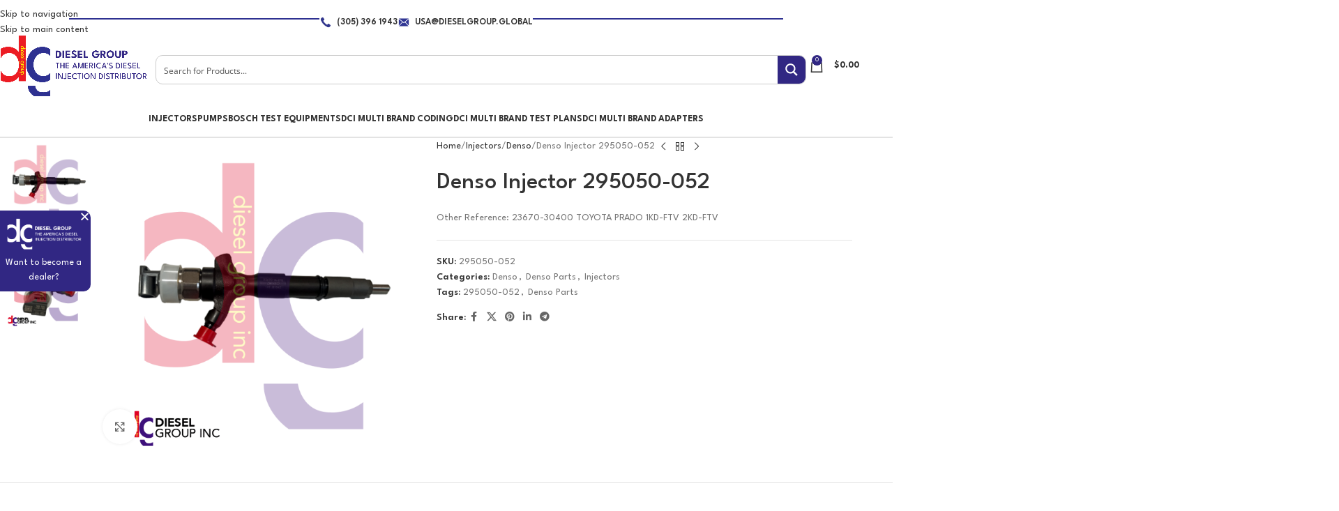

--- FILE ---
content_type: text/html; charset=UTF-8
request_url: https://dieselgroupus.com/product/denso-injector-295050-052/
body_size: 340501
content:
<!DOCTYPE html>
<html lang="en-US">
<head>
	<meta charset="UTF-8">
	<link rel="profile" href="https://gmpg.org/xfn/11">
	<link rel="pingback" href="https://dieselgroupus.com/xmlrpc.php">

	<title>Denso Injector 295050-052 &#8211; Diesel Group US</title>
<meta name='robots' content='max-image-preview:large' />
<!-- Google tag (gtag.js) consent mode dataLayer added by Site Kit -->
<script type="text/javascript" id="google_gtagjs-js-consent-mode-data-layer">
/* <![CDATA[ */
window.dataLayer = window.dataLayer || [];function gtag(){dataLayer.push(arguments);}
gtag('consent', 'default', {"ad_personalization":"denied","ad_storage":"denied","ad_user_data":"denied","analytics_storage":"denied","functionality_storage":"denied","security_storage":"denied","personalization_storage":"denied","region":["AT","BE","BG","CH","CY","CZ","DE","DK","EE","ES","FI","FR","GB","GR","HR","HU","IE","IS","IT","LI","LT","LU","LV","MT","NL","NO","PL","PT","RO","SE","SI","SK"],"wait_for_update":500});
window._googlesitekitConsentCategoryMap = {"statistics":["analytics_storage"],"marketing":["ad_storage","ad_user_data","ad_personalization"],"functional":["functionality_storage","security_storage"],"preferences":["personalization_storage"]};
window._googlesitekitConsents = {"ad_personalization":"denied","ad_storage":"denied","ad_user_data":"denied","analytics_storage":"denied","functionality_storage":"denied","security_storage":"denied","personalization_storage":"denied","region":["AT","BE","BG","CH","CY","CZ","DE","DK","EE","ES","FI","FR","GB","GR","HR","HU","IE","IS","IT","LI","LT","LU","LV","MT","NL","NO","PL","PT","RO","SE","SI","SK"],"wait_for_update":500};
/* ]]> */
</script>
<!-- End Google tag (gtag.js) consent mode dataLayer added by Site Kit -->
<link rel='dns-prefetch' href='//www.googletagmanager.com' />
<link rel='dns-prefetch' href='//fonts.googleapis.com' />
<link rel="alternate" type="application/rss+xml" title="Diesel Group US &raquo; Feed" href="https://dieselgroupus.com/feed/" />
<link rel="alternate" type="application/rss+xml" title="Diesel Group US &raquo; Comments Feed" href="https://dieselgroupus.com/comments/feed/" />
<link rel="alternate" title="oEmbed (JSON)" type="application/json+oembed" href="https://dieselgroupus.com/wp-json/oembed/1.0/embed?url=https%3A%2F%2Fdieselgroupus.com%2Fproduct%2Fdenso-injector-295050-052%2F" />
<link rel="alternate" title="oEmbed (XML)" type="text/xml+oembed" href="https://dieselgroupus.com/wp-json/oembed/1.0/embed?url=https%3A%2F%2Fdieselgroupus.com%2Fproduct%2Fdenso-injector-295050-052%2F&#038;format=xml" />
<style id='wp-img-auto-sizes-contain-inline-css' type='text/css'>
img:is([sizes=auto i],[sizes^="auto," i]){contain-intrinsic-size:3000px 1500px}
/*# sourceURL=wp-img-auto-sizes-contain-inline-css */
</style>
<link rel='stylesheet' id='wp-block-library-css' href='https://dieselgroupus.com/wp-includes/css/dist/block-library/style.min.css?ver=6.9' type='text/css' media='all' />
<style id='safe-svg-svg-icon-style-inline-css' type='text/css'>
.safe-svg-cover{text-align:center}.safe-svg-cover .safe-svg-inside{display:inline-block;max-width:100%}.safe-svg-cover svg{fill:currentColor;height:100%;max-height:100%;max-width:100%;width:100%}

/*# sourceURL=https://dieselgroupus.com/wp-content/plugins/safe-svg/dist/safe-svg-block-frontend.css */
</style>
<link rel='stylesheet' id='wp-components-css' href='https://dieselgroupus.com/wp-includes/css/dist/components/style.min.css?ver=6.9' type='text/css' media='all' />
<link rel='stylesheet' id='wp-preferences-css' href='https://dieselgroupus.com/wp-includes/css/dist/preferences/style.min.css?ver=6.9' type='text/css' media='all' />
<link rel='stylesheet' id='wp-block-editor-css' href='https://dieselgroupus.com/wp-includes/css/dist/block-editor/style.min.css?ver=6.9' type='text/css' media='all' />
<link rel='stylesheet' id='popup-maker-block-library-style-css' href='https://dieselgroupus.com/wp-content/plugins/popup-maker/dist/packages/block-library-style.css?ver=dbea705cfafe089d65f1' type='text/css' media='all' />
<style id='global-styles-inline-css' type='text/css'>
:root{--wp--preset--aspect-ratio--square: 1;--wp--preset--aspect-ratio--4-3: 4/3;--wp--preset--aspect-ratio--3-4: 3/4;--wp--preset--aspect-ratio--3-2: 3/2;--wp--preset--aspect-ratio--2-3: 2/3;--wp--preset--aspect-ratio--16-9: 16/9;--wp--preset--aspect-ratio--9-16: 9/16;--wp--preset--color--black: #000000;--wp--preset--color--cyan-bluish-gray: #abb8c3;--wp--preset--color--white: #ffffff;--wp--preset--color--pale-pink: #f78da7;--wp--preset--color--vivid-red: #cf2e2e;--wp--preset--color--luminous-vivid-orange: #ff6900;--wp--preset--color--luminous-vivid-amber: #fcb900;--wp--preset--color--light-green-cyan: #7bdcb5;--wp--preset--color--vivid-green-cyan: #00d084;--wp--preset--color--pale-cyan-blue: #8ed1fc;--wp--preset--color--vivid-cyan-blue: #0693e3;--wp--preset--color--vivid-purple: #9b51e0;--wp--preset--gradient--vivid-cyan-blue-to-vivid-purple: linear-gradient(135deg,rgb(6,147,227) 0%,rgb(155,81,224) 100%);--wp--preset--gradient--light-green-cyan-to-vivid-green-cyan: linear-gradient(135deg,rgb(122,220,180) 0%,rgb(0,208,130) 100%);--wp--preset--gradient--luminous-vivid-amber-to-luminous-vivid-orange: linear-gradient(135deg,rgb(252,185,0) 0%,rgb(255,105,0) 100%);--wp--preset--gradient--luminous-vivid-orange-to-vivid-red: linear-gradient(135deg,rgb(255,105,0) 0%,rgb(207,46,46) 100%);--wp--preset--gradient--very-light-gray-to-cyan-bluish-gray: linear-gradient(135deg,rgb(238,238,238) 0%,rgb(169,184,195) 100%);--wp--preset--gradient--cool-to-warm-spectrum: linear-gradient(135deg,rgb(74,234,220) 0%,rgb(151,120,209) 20%,rgb(207,42,186) 40%,rgb(238,44,130) 60%,rgb(251,105,98) 80%,rgb(254,248,76) 100%);--wp--preset--gradient--blush-light-purple: linear-gradient(135deg,rgb(255,206,236) 0%,rgb(152,150,240) 100%);--wp--preset--gradient--blush-bordeaux: linear-gradient(135deg,rgb(254,205,165) 0%,rgb(254,45,45) 50%,rgb(107,0,62) 100%);--wp--preset--gradient--luminous-dusk: linear-gradient(135deg,rgb(255,203,112) 0%,rgb(199,81,192) 50%,rgb(65,88,208) 100%);--wp--preset--gradient--pale-ocean: linear-gradient(135deg,rgb(255,245,203) 0%,rgb(182,227,212) 50%,rgb(51,167,181) 100%);--wp--preset--gradient--electric-grass: linear-gradient(135deg,rgb(202,248,128) 0%,rgb(113,206,126) 100%);--wp--preset--gradient--midnight: linear-gradient(135deg,rgb(2,3,129) 0%,rgb(40,116,252) 100%);--wp--preset--font-size--small: 13px;--wp--preset--font-size--medium: 20px;--wp--preset--font-size--large: 36px;--wp--preset--font-size--x-large: 42px;--wp--preset--spacing--20: 0.44rem;--wp--preset--spacing--30: 0.67rem;--wp--preset--spacing--40: 1rem;--wp--preset--spacing--50: 1.5rem;--wp--preset--spacing--60: 2.25rem;--wp--preset--spacing--70: 3.38rem;--wp--preset--spacing--80: 5.06rem;--wp--preset--shadow--natural: 6px 6px 9px rgba(0, 0, 0, 0.2);--wp--preset--shadow--deep: 12px 12px 50px rgba(0, 0, 0, 0.4);--wp--preset--shadow--sharp: 6px 6px 0px rgba(0, 0, 0, 0.2);--wp--preset--shadow--outlined: 6px 6px 0px -3px rgb(255, 255, 255), 6px 6px rgb(0, 0, 0);--wp--preset--shadow--crisp: 6px 6px 0px rgb(0, 0, 0);}:where(body) { margin: 0; }.wp-site-blocks > .alignleft { float: left; margin-right: 2em; }.wp-site-blocks > .alignright { float: right; margin-left: 2em; }.wp-site-blocks > .aligncenter { justify-content: center; margin-left: auto; margin-right: auto; }:where(.is-layout-flex){gap: 0.5em;}:where(.is-layout-grid){gap: 0.5em;}.is-layout-flow > .alignleft{float: left;margin-inline-start: 0;margin-inline-end: 2em;}.is-layout-flow > .alignright{float: right;margin-inline-start: 2em;margin-inline-end: 0;}.is-layout-flow > .aligncenter{margin-left: auto !important;margin-right: auto !important;}.is-layout-constrained > .alignleft{float: left;margin-inline-start: 0;margin-inline-end: 2em;}.is-layout-constrained > .alignright{float: right;margin-inline-start: 2em;margin-inline-end: 0;}.is-layout-constrained > .aligncenter{margin-left: auto !important;margin-right: auto !important;}.is-layout-constrained > :where(:not(.alignleft):not(.alignright):not(.alignfull)){margin-left: auto !important;margin-right: auto !important;}body .is-layout-flex{display: flex;}.is-layout-flex{flex-wrap: wrap;align-items: center;}.is-layout-flex > :is(*, div){margin: 0;}body .is-layout-grid{display: grid;}.is-layout-grid > :is(*, div){margin: 0;}body{padding-top: 0px;padding-right: 0px;padding-bottom: 0px;padding-left: 0px;}a:where(:not(.wp-element-button)){text-decoration: none;}:root :where(.wp-element-button, .wp-block-button__link){background-color: #32373c;border-width: 0;color: #fff;font-family: inherit;font-size: inherit;font-style: inherit;font-weight: inherit;letter-spacing: inherit;line-height: inherit;padding-top: calc(0.667em + 2px);padding-right: calc(1.333em + 2px);padding-bottom: calc(0.667em + 2px);padding-left: calc(1.333em + 2px);text-decoration: none;text-transform: inherit;}.has-black-color{color: var(--wp--preset--color--black) !important;}.has-cyan-bluish-gray-color{color: var(--wp--preset--color--cyan-bluish-gray) !important;}.has-white-color{color: var(--wp--preset--color--white) !important;}.has-pale-pink-color{color: var(--wp--preset--color--pale-pink) !important;}.has-vivid-red-color{color: var(--wp--preset--color--vivid-red) !important;}.has-luminous-vivid-orange-color{color: var(--wp--preset--color--luminous-vivid-orange) !important;}.has-luminous-vivid-amber-color{color: var(--wp--preset--color--luminous-vivid-amber) !important;}.has-light-green-cyan-color{color: var(--wp--preset--color--light-green-cyan) !important;}.has-vivid-green-cyan-color{color: var(--wp--preset--color--vivid-green-cyan) !important;}.has-pale-cyan-blue-color{color: var(--wp--preset--color--pale-cyan-blue) !important;}.has-vivid-cyan-blue-color{color: var(--wp--preset--color--vivid-cyan-blue) !important;}.has-vivid-purple-color{color: var(--wp--preset--color--vivid-purple) !important;}.has-black-background-color{background-color: var(--wp--preset--color--black) !important;}.has-cyan-bluish-gray-background-color{background-color: var(--wp--preset--color--cyan-bluish-gray) !important;}.has-white-background-color{background-color: var(--wp--preset--color--white) !important;}.has-pale-pink-background-color{background-color: var(--wp--preset--color--pale-pink) !important;}.has-vivid-red-background-color{background-color: var(--wp--preset--color--vivid-red) !important;}.has-luminous-vivid-orange-background-color{background-color: var(--wp--preset--color--luminous-vivid-orange) !important;}.has-luminous-vivid-amber-background-color{background-color: var(--wp--preset--color--luminous-vivid-amber) !important;}.has-light-green-cyan-background-color{background-color: var(--wp--preset--color--light-green-cyan) !important;}.has-vivid-green-cyan-background-color{background-color: var(--wp--preset--color--vivid-green-cyan) !important;}.has-pale-cyan-blue-background-color{background-color: var(--wp--preset--color--pale-cyan-blue) !important;}.has-vivid-cyan-blue-background-color{background-color: var(--wp--preset--color--vivid-cyan-blue) !important;}.has-vivid-purple-background-color{background-color: var(--wp--preset--color--vivid-purple) !important;}.has-black-border-color{border-color: var(--wp--preset--color--black) !important;}.has-cyan-bluish-gray-border-color{border-color: var(--wp--preset--color--cyan-bluish-gray) !important;}.has-white-border-color{border-color: var(--wp--preset--color--white) !important;}.has-pale-pink-border-color{border-color: var(--wp--preset--color--pale-pink) !important;}.has-vivid-red-border-color{border-color: var(--wp--preset--color--vivid-red) !important;}.has-luminous-vivid-orange-border-color{border-color: var(--wp--preset--color--luminous-vivid-orange) !important;}.has-luminous-vivid-amber-border-color{border-color: var(--wp--preset--color--luminous-vivid-amber) !important;}.has-light-green-cyan-border-color{border-color: var(--wp--preset--color--light-green-cyan) !important;}.has-vivid-green-cyan-border-color{border-color: var(--wp--preset--color--vivid-green-cyan) !important;}.has-pale-cyan-blue-border-color{border-color: var(--wp--preset--color--pale-cyan-blue) !important;}.has-vivid-cyan-blue-border-color{border-color: var(--wp--preset--color--vivid-cyan-blue) !important;}.has-vivid-purple-border-color{border-color: var(--wp--preset--color--vivid-purple) !important;}.has-vivid-cyan-blue-to-vivid-purple-gradient-background{background: var(--wp--preset--gradient--vivid-cyan-blue-to-vivid-purple) !important;}.has-light-green-cyan-to-vivid-green-cyan-gradient-background{background: var(--wp--preset--gradient--light-green-cyan-to-vivid-green-cyan) !important;}.has-luminous-vivid-amber-to-luminous-vivid-orange-gradient-background{background: var(--wp--preset--gradient--luminous-vivid-amber-to-luminous-vivid-orange) !important;}.has-luminous-vivid-orange-to-vivid-red-gradient-background{background: var(--wp--preset--gradient--luminous-vivid-orange-to-vivid-red) !important;}.has-very-light-gray-to-cyan-bluish-gray-gradient-background{background: var(--wp--preset--gradient--very-light-gray-to-cyan-bluish-gray) !important;}.has-cool-to-warm-spectrum-gradient-background{background: var(--wp--preset--gradient--cool-to-warm-spectrum) !important;}.has-blush-light-purple-gradient-background{background: var(--wp--preset--gradient--blush-light-purple) !important;}.has-blush-bordeaux-gradient-background{background: var(--wp--preset--gradient--blush-bordeaux) !important;}.has-luminous-dusk-gradient-background{background: var(--wp--preset--gradient--luminous-dusk) !important;}.has-pale-ocean-gradient-background{background: var(--wp--preset--gradient--pale-ocean) !important;}.has-electric-grass-gradient-background{background: var(--wp--preset--gradient--electric-grass) !important;}.has-midnight-gradient-background{background: var(--wp--preset--gradient--midnight) !important;}.has-small-font-size{font-size: var(--wp--preset--font-size--small) !important;}.has-medium-font-size{font-size: var(--wp--preset--font-size--medium) !important;}.has-large-font-size{font-size: var(--wp--preset--font-size--large) !important;}.has-x-large-font-size{font-size: var(--wp--preset--font-size--x-large) !important;}
:where(.wp-block-post-template.is-layout-flex){gap: 1.25em;}:where(.wp-block-post-template.is-layout-grid){gap: 1.25em;}
:where(.wp-block-term-template.is-layout-flex){gap: 1.25em;}:where(.wp-block-term-template.is-layout-grid){gap: 1.25em;}
:where(.wp-block-columns.is-layout-flex){gap: 2em;}:where(.wp-block-columns.is-layout-grid){gap: 2em;}
:root :where(.wp-block-pullquote){font-size: 1.5em;line-height: 1.6;}
/*# sourceURL=global-styles-inline-css */
</style>
<link rel='stylesheet' id='da-frontend-css' href='https://dieselgroupus.com/wp-content/plugins/download-attachments/css/frontend.css?ver=1.3.2' type='text/css' media='all' />
<style id='woocommerce-inline-inline-css' type='text/css'>
.woocommerce form .form-row .required { visibility: visible; }
/*# sourceURL=woocommerce-inline-inline-css */
</style>
<link rel='stylesheet' id='jet-menu-public-styles-css' href='https://dieselgroupus.com/wp-content/plugins/jet-menu/assets/public/css/public.css?ver=2.4.18' type='text/css' media='all' />
<link rel='stylesheet' id='elementor-frontend-css' href='https://dieselgroupus.com/wp-content/plugins/elementor/assets/css/frontend.min.css?ver=3.34.1' type='text/css' media='all' />
<link rel='stylesheet' id='e-popup-css' href='https://dieselgroupus.com/wp-content/plugins/elementor-pro/assets/css/conditionals/popup.min.css?ver=3.34.0' type='text/css' media='all' />
<link rel='stylesheet' id='e-animation-fadeInLeft-css' href='https://dieselgroupus.com/wp-content/plugins/elementor/assets/lib/animations/styles/fadeInLeft.min.css?ver=3.34.1' type='text/css' media='all' />
<link rel='stylesheet' id='widget-divider-css' href='https://dieselgroupus.com/wp-content/plugins/elementor/assets/css/widget-divider.min.css?ver=3.34.1' type='text/css' media='all' />
<link rel='stylesheet' id='e-animation-fadeInRight-css' href='https://dieselgroupus.com/wp-content/plugins/elementor/assets/lib/animations/styles/fadeInRight.min.css?ver=3.34.1' type='text/css' media='all' />
<link rel='stylesheet' id='widget-image-css' href='https://dieselgroupus.com/wp-content/plugins/elementor/assets/css/widget-image.min.css?ver=3.34.1' type='text/css' media='all' />
<link rel='stylesheet' id='widget-icon-list-css' href='https://dieselgroupus.com/wp-content/plugins/elementor/assets/css/widget-icon-list.min.css?ver=3.34.1' type='text/css' media='all' />
<link rel='stylesheet' id='elementor-icons-css' href='https://dieselgroupus.com/wp-content/plugins/elementor/assets/lib/eicons/css/elementor-icons.min.css?ver=5.45.0' type='text/css' media='all' />
<link rel='stylesheet' id='elementor-post-1512-css' href='https://dieselgroupus.com/wp-content/uploads/elementor/css/post-1512.css?ver=1768918957' type='text/css' media='all' />
<link rel='stylesheet' id='elementor-post-4543-css' href='https://dieselgroupus.com/wp-content/uploads/elementor/css/post-4543.css?ver=1768919257' type='text/css' media='all' />
<link rel='stylesheet' id='elementor-post-4249-css' href='https://dieselgroupus.com/wp-content/uploads/elementor/css/post-4249.css?ver=1768919257' type='text/css' media='all' />
<link rel='stylesheet' id='elementor-post-3098-css' href='https://dieselgroupus.com/wp-content/uploads/elementor/css/post-3098.css?ver=1768918957' type='text/css' media='all' />
<link rel='stylesheet' id='elementor-post-2139-css' href='https://dieselgroupus.com/wp-content/uploads/elementor/css/post-2139.css?ver=1768918958' type='text/css' media='all' />
<link rel='stylesheet' id='elementor-post-1610-css' href='https://dieselgroupus.com/wp-content/uploads/elementor/css/post-1610.css?ver=1768918958' type='text/css' media='all' />
<link rel='stylesheet' id='elementor-post-1599-css' href='https://dieselgroupus.com/wp-content/uploads/elementor/css/post-1599.css?ver=1768918958' type='text/css' media='all' />
<link rel='stylesheet' id='yith_wapo_color_label_frontend-css' href='https://dieselgroupus.com/wp-content/plugins/yith-woocommerce-advanced-product-options-premium/modules/color-label-variations/assets/css/frontend.css?ver=4.19.1' type='text/css' media='all' />
<style id='yith_wapo_color_label_frontend-inline-css' type='text/css'>
:root {--yith-wccl-tooltip-background: #03bfac;--yith-wccl-tooltip-text-color: #ffffff;--yith-wccl-select-option-size: 40px;--yith-wccl-select-option-radius: 50%;}
/*# sourceURL=yith_wapo_color_label_frontend-inline-css */
</style>
<link rel='stylesheet' id='popup-maker-site-css' href='https://dieselgroupus.com/wp-content/plugins/popup-maker/dist/assets/site.css?ver=1.21.5' type='text/css' media='all' />
<style id='popup-maker-site-inline-css' type='text/css'>
/* Popup Google Fonts */
@import url('//fonts.googleapis.com/css?family=Montserrat:100');

/* Popup Theme 7106: Light Box */
.pum-theme-7106, .pum-theme-lightbox { background-color: rgba( 249, 249, 249, 0.38 ) } 
.pum-theme-7106 .pum-container, .pum-theme-lightbox .pum-container { padding: 18px; border-radius: 9px; border: 7px solid #312783; box-shadow: 0px 0px 17px 0px rgba( 160, 160, 160, 1.00 ); background-color: rgba( 255, 255, 255, 1.00 ) } 
.pum-theme-7106 .pum-title, .pum-theme-lightbox .pum-title { color: #000000; text-align: left; text-shadow: 0px 0px 0px rgba( 2, 2, 2, 0.23 ); font-family: inherit; font-weight: 100; font-size: 32px; line-height: 36px } 
.pum-theme-7106 .pum-content, .pum-theme-lightbox .pum-content { color: #000000; font-family: inherit; font-weight: 100 } 
.pum-theme-7106 .pum-content + .pum-close, .pum-theme-lightbox .pum-content + .pum-close { position: absolute; height: 26px; width: 26px; left: auto; right: -13px; bottom: auto; top: -13px; padding: 0px; color: #ffffff; font-family: Arial; font-weight: 100; font-size: 24px; line-height: 24px; border: 2px solid #ffffff; border-radius: 26px; box-shadow: 0px 0px 15px 1px rgba( 2, 2, 2, 0.75 ); text-shadow: 0px 0px 0px rgba( 0, 0, 0, 0.23 ); background-color: rgba( 0, 0, 0, 1.00 ) } 

/* Popup Theme 7107: Enterprise Blue */
.pum-theme-7107, .pum-theme-enterprise-blue { background-color: rgba( 0, 0, 0, 0.70 ) } 
.pum-theme-7107 .pum-container, .pum-theme-enterprise-blue .pum-container { padding: 28px; border-radius: 5px; border: 1px none #000000; box-shadow: 0px 10px 25px 4px rgba( 2, 2, 2, 0.50 ); background-color: rgba( 255, 255, 255, 1.00 ) } 
.pum-theme-7107 .pum-title, .pum-theme-enterprise-blue .pum-title { color: #315b7c; text-align: left; text-shadow: 0px 0px 0px rgba( 2, 2, 2, 0.23 ); font-family: inherit; font-weight: 100; font-size: 34px; line-height: 36px } 
.pum-theme-7107 .pum-content, .pum-theme-enterprise-blue .pum-content { color: #2d2d2d; font-family: inherit; font-weight: 100 } 
.pum-theme-7107 .pum-content + .pum-close, .pum-theme-enterprise-blue .pum-content + .pum-close { position: absolute; height: 28px; width: 28px; left: auto; right: 8px; bottom: auto; top: 8px; padding: 4px; color: #ffffff; font-family: Times New Roman; font-weight: 100; font-size: 20px; line-height: 20px; border: 1px none #ffffff; border-radius: 42px; box-shadow: 0px 0px 0px 0px rgba( 2, 2, 2, 0.23 ); text-shadow: 0px 0px 0px rgba( 0, 0, 0, 0.23 ); background-color: rgba( 49, 91, 124, 1.00 ) } 

/* Popup Theme 7108: Hello Box */
.pum-theme-7108, .pum-theme-hello-box { background-color: rgba( 0, 0, 0, 0.75 ) } 
.pum-theme-7108 .pum-container, .pum-theme-hello-box .pum-container { padding: 30px; border-radius: 80px; border: 14px solid #81d742; box-shadow: 0px 0px 0px 0px rgba( 2, 2, 2, 0.00 ); background-color: rgba( 255, 255, 255, 1.00 ) } 
.pum-theme-7108 .pum-title, .pum-theme-hello-box .pum-title { color: #2d2d2d; text-align: left; text-shadow: 0px 0px 0px rgba( 2, 2, 2, 0.23 ); font-family: Montserrat; font-weight: 100; font-size: 32px; line-height: 36px } 
.pum-theme-7108 .pum-content, .pum-theme-hello-box .pum-content { color: #2d2d2d; font-family: inherit; font-weight: 100 } 
.pum-theme-7108 .pum-content + .pum-close, .pum-theme-hello-box .pum-content + .pum-close { position: absolute; height: auto; width: auto; left: auto; right: -30px; bottom: auto; top: -30px; padding: 0px; color: #2d2d2d; font-family: Times New Roman; font-weight: 100; font-size: 32px; line-height: 28px; border: 1px none #ffffff; border-radius: 28px; box-shadow: 0px 0px 0px 0px rgba( 2, 2, 2, 0.23 ); text-shadow: 0px 0px 0px rgba( 0, 0, 0, 0.23 ); background-color: rgba( 255, 255, 255, 1.00 ) } 

/* Popup Theme 7109: Cutting Edge */
.pum-theme-7109, .pum-theme-cutting-edge { background-color: rgba( 0, 0, 0, 0.50 ) } 
.pum-theme-7109 .pum-container, .pum-theme-cutting-edge .pum-container { padding: 18px; border-radius: 0px; border: 1px none #000000; box-shadow: 0px 10px 25px 0px rgba( 2, 2, 2, 0.50 ); background-color: rgba( 30, 115, 190, 1.00 ) } 
.pum-theme-7109 .pum-title, .pum-theme-cutting-edge .pum-title { color: #ffffff; text-align: left; text-shadow: 0px 0px 0px rgba( 2, 2, 2, 0.23 ); font-family: Sans-Serif; font-weight: 100; font-size: 26px; line-height: 28px } 
.pum-theme-7109 .pum-content, .pum-theme-cutting-edge .pum-content { color: #ffffff; font-family: inherit; font-weight: 100 } 
.pum-theme-7109 .pum-content + .pum-close, .pum-theme-cutting-edge .pum-content + .pum-close { position: absolute; height: 24px; width: 24px; left: auto; right: 0px; bottom: auto; top: 0px; padding: 0px; color: #1e73be; font-family: Times New Roman; font-weight: 100; font-size: 32px; line-height: 24px; border: 1px none #ffffff; border-radius: 0px; box-shadow: -1px 1px 1px 0px rgba( 2, 2, 2, 0.10 ); text-shadow: -1px 1px 1px rgba( 0, 0, 0, 0.10 ); background-color: rgba( 238, 238, 34, 1.00 ) } 

/* Popup Theme 7110: Framed Border */
.pum-theme-7110, .pum-theme-framed-border { background-color: rgba( 255, 255, 255, 0.50 ) } 
.pum-theme-7110 .pum-container, .pum-theme-framed-border .pum-container { padding: 18px; border-radius: 0px; border: 20px outset #dd3333; box-shadow: 1px 1px 3px 0px rgba( 2, 2, 2, 0.97 ) inset; background-color: rgba( 255, 251, 239, 1.00 ) } 
.pum-theme-7110 .pum-title, .pum-theme-framed-border .pum-title { color: #000000; text-align: left; text-shadow: 0px 0px 0px rgba( 2, 2, 2, 0.23 ); font-family: inherit; font-weight: 100; font-size: 32px; line-height: 36px } 
.pum-theme-7110 .pum-content, .pum-theme-framed-border .pum-content { color: #2d2d2d; font-family: inherit; font-weight: 100 } 
.pum-theme-7110 .pum-content + .pum-close, .pum-theme-framed-border .pum-content + .pum-close { position: absolute; height: 20px; width: 20px; left: auto; right: -20px; bottom: auto; top: -20px; padding: 0px; color: #ffffff; font-family: Tahoma; font-weight: 700; font-size: 16px; line-height: 18px; border: 1px none #ffffff; border-radius: 0px; box-shadow: 0px 0px 0px 0px rgba( 2, 2, 2, 0.23 ); text-shadow: 0px 0px 0px rgba( 0, 0, 0, 0.23 ); background-color: rgba( 0, 0, 0, 0.55 ) } 

/* Popup Theme 7111: Floating Bar - Soft Blue */
.pum-theme-7111, .pum-theme-floating-bar { background-color: rgba( 255, 255, 255, 0.00 ) } 
.pum-theme-7111 .pum-container, .pum-theme-floating-bar .pum-container { padding: 8px; border-radius: 0px; border: 1px none #000000; box-shadow: 1px 1px 3px 0px rgba( 2, 2, 2, 0.23 ); background-color: rgba( 238, 246, 252, 1.00 ) } 
.pum-theme-7111 .pum-title, .pum-theme-floating-bar .pum-title { color: #505050; text-align: left; text-shadow: 0px 0px 0px rgba( 2, 2, 2, 0.23 ); font-family: inherit; font-weight: 400; font-size: 32px; line-height: 36px } 
.pum-theme-7111 .pum-content, .pum-theme-floating-bar .pum-content { color: #505050; font-family: inherit; font-weight: 400 } 
.pum-theme-7111 .pum-content + .pum-close, .pum-theme-floating-bar .pum-content + .pum-close { position: absolute; height: 18px; width: 18px; left: auto; right: 5px; bottom: auto; top: 50%; padding: 0px; color: #505050; font-family: Sans-Serif; font-weight: 700; font-size: 15px; line-height: 18px; border: 1px solid #505050; border-radius: 15px; box-shadow: 0px 0px 0px 0px rgba( 2, 2, 2, 0.00 ); text-shadow: 0px 0px 0px rgba( 0, 0, 0, 0.00 ); background-color: rgba( 255, 255, 255, 0.00 ); transform: translate(0, -50%) } 

/* Popup Theme 7112: Content Only - For use with page builders or block editor */
.pum-theme-7112, .pum-theme-content-only { background-color: rgba( 0, 0, 0, 0.70 ) } 
.pum-theme-7112 .pum-container, .pum-theme-content-only .pum-container { padding: 0px; border-radius: 0px; border: 1px none #000000; box-shadow: 0px 0px 0px 0px rgba( 2, 2, 2, 0.00 ) } 
.pum-theme-7112 .pum-title, .pum-theme-content-only .pum-title { color: #000000; text-align: left; text-shadow: 0px 0px 0px rgba( 2, 2, 2, 0.23 ); font-family: inherit; font-weight: 400; font-size: 32px; line-height: 36px } 
.pum-theme-7112 .pum-content, .pum-theme-content-only .pum-content { color: #8c8c8c; font-family: inherit; font-weight: 400 } 
.pum-theme-7112 .pum-content + .pum-close, .pum-theme-content-only .pum-content + .pum-close { position: absolute; height: 18px; width: 18px; left: auto; right: 7px; bottom: auto; top: 7px; padding: 0px; color: #000000; font-family: inherit; font-weight: 700; font-size: 20px; line-height: 20px; border: 1px none #ffffff; border-radius: 15px; box-shadow: 0px 0px 0px 0px rgba( 2, 2, 2, 0.00 ); text-shadow: 0px 0px 0px rgba( 0, 0, 0, 0.00 ); background-color: rgba( 255, 255, 255, 0.00 ) } 

/* Popup Theme 7105: Default Theme */
.pum-theme-7105, .pum-theme-default-theme { background-color: rgba( 255, 255, 255, 1.00 ) } 
.pum-theme-7105 .pum-container, .pum-theme-default-theme .pum-container { padding: 18px; border-radius: 0px; border: 1px none #000000; box-shadow: 1px 1px 3px 0px rgba( 2, 2, 2, 0.23 ); background-color: rgba( 249, 249, 249, 1.00 ) } 
.pum-theme-7105 .pum-title, .pum-theme-default-theme .pum-title { color: #000000; text-align: left; text-shadow: 0px 0px 0px rgba( 2, 2, 2, 0.23 ); font-family: inherit; font-weight: 400; font-size: 32px; font-style: normal; line-height: 36px } 
.pum-theme-7105 .pum-content, .pum-theme-default-theme .pum-content { color: #8c8c8c; font-family: inherit; font-weight: 400; font-style: inherit } 
.pum-theme-7105 .pum-content + .pum-close, .pum-theme-default-theme .pum-content + .pum-close { position: absolute; height: auto; width: auto; left: auto; right: 0px; bottom: auto; top: 0px; padding: 8px; color: #ffffff; font-family: inherit; font-weight: 400; font-size: 12px; font-style: inherit; line-height: 36px; border: 1px none #ffffff; border-radius: 0px; box-shadow: 1px 1px 3px 0px rgba( 2, 2, 2, 0.23 ); text-shadow: 0px 0px 0px rgba( 0, 0, 0, 0.23 ); background-color: rgba( 0, 183, 205, 1.00 ) } 

#pum-7452 {z-index: 1999999999}
#pum-7114 {z-index: 1999999999}
#pum-7113 {z-index: 1999999999}

/*# sourceURL=popup-maker-site-inline-css */
</style>
<link rel='stylesheet' id='photoswipe-css' href='https://dieselgroupus.com/wp-content/plugins/woocommerce/assets/css/photoswipe/photoswipe.min.css?ver=10.3.5' type='text/css' media='all' />
<link rel='stylesheet' id='photoswipe-default-skin-css' href='https://dieselgroupus.com/wp-content/plugins/woocommerce/assets/css/photoswipe/default-skin/default-skin.min.css?ver=10.3.5' type='text/css' media='all' />
<link rel='stylesheet' id='yith_wapo_front-css' href='https://dieselgroupus.com/wp-content/plugins/yith-woocommerce-advanced-product-options-premium/assets/css/front.css?ver=4.19.1' type='text/css' media='all' />
<style id='yith_wapo_front-inline-css' type='text/css'>
:root{--yith-wapo-required-option-color:#AF2323;--yith-wapo-checkbox-style:50%;--yith-wapo-color-swatch-style:50%;--yith-wapo-label-font-size:16px;--yith-wapo-description-font-size:12px;--yith-wapo-color-swatch-size:40px;--yith-wapo-block-padding:0px 0px 0px 0px ;--yith-wapo-block-background-color:#ffffff;--yith-wapo-accent-color-color:#03bfac;--yith-wapo-form-border-color-color:#7a7a7a;--yith-wapo-price-box-colors-text:#474747;--yith-wapo-price-box-colors-background:#ffffff;--yith-wapo-uploads-file-colors-background:#f3f3f3;--yith-wapo-uploads-file-colors-border:#c4c4c4;--yith-wapo-tooltip-colors-text:#ffffff;--yith-wapo-tooltip-colors-background:#03bfac;}
/*# sourceURL=yith_wapo_front-inline-css */
</style>
<link rel='stylesheet' id='yith_wapo_jquery-ui-css' href='https://dieselgroupus.com/wp-content/plugins/yith-woocommerce-advanced-product-options-premium/assets/css/jquery/jquery-ui-1.13.2.css?ver=4.19.1' type='text/css' media='all' />
<link rel='stylesheet' id='dashicons-css' href='https://dieselgroupus.com/wp-includes/css/dashicons.min.css?ver=6.9' type='text/css' media='all' />
<style id='dashicons-inline-css' type='text/css'>
[data-font="Dashicons"]:before {font-family: 'Dashicons' !important;content: attr(data-icon) !important;speak: none !important;font-weight: normal !important;font-variant: normal !important;text-transform: none !important;line-height: 1 !important;font-style: normal !important;-webkit-font-smoothing: antialiased !important;-moz-osx-font-smoothing: grayscale !important;}
/*# sourceURL=dashicons-inline-css */
</style>
<link rel='stylesheet' id='yith-plugin-fw-icon-font-css' href='https://dieselgroupus.com/wp-content/plugins/yith-woocommerce-advanced-product-options-premium/plugin-fw/assets/css/yith-icon.css?ver=4.6.2' type='text/css' media='all' />
<link rel='stylesheet' id='wp-color-picker-css' href='https://dieselgroupus.com/wp-admin/css/color-picker.min.css?ver=6.9' type='text/css' media='all' />
<link rel='stylesheet' id='wd-style-base-css' href='https://dieselgroupus.com/wp-content/themes/woodmart/css/parts/base.min.css?ver=8.3.2' type='text/css' media='all' />
<link rel='stylesheet' id='wd-helpers-wpb-elem-css' href='https://dieselgroupus.com/wp-content/themes/woodmart/css/parts/helpers-wpb-elem.min.css?ver=8.3.2' type='text/css' media='all' />
<link rel='stylesheet' id='wd-revolution-slider-css' href='https://dieselgroupus.com/wp-content/themes/woodmart/css/parts/int-rev-slider.min.css?ver=8.3.2' type='text/css' media='all' />
<link rel='stylesheet' id='wd-woo-paypal-payments-css' href='https://dieselgroupus.com/wp-content/themes/woodmart/css/parts/int-woo-paypal-payments.min.css?ver=8.3.2' type='text/css' media='all' />
<link rel='stylesheet' id='wd-elementor-base-css' href='https://dieselgroupus.com/wp-content/themes/woodmart/css/parts/int-elem-base.min.css?ver=8.3.2' type='text/css' media='all' />
<link rel='stylesheet' id='wd-elementor-pro-base-css' href='https://dieselgroupus.com/wp-content/themes/woodmart/css/parts/int-elementor-pro.min.css?ver=8.3.2' type='text/css' media='all' />
<link rel='stylesheet' id='wd-woocommerce-base-css' href='https://dieselgroupus.com/wp-content/themes/woodmart/css/parts/woocommerce-base.min.css?ver=8.3.2' type='text/css' media='all' />
<link rel='stylesheet' id='wd-mod-star-rating-css' href='https://dieselgroupus.com/wp-content/themes/woodmart/css/parts/mod-star-rating.min.css?ver=8.3.2' type='text/css' media='all' />
<link rel='stylesheet' id='wd-woocommerce-block-notices-css' href='https://dieselgroupus.com/wp-content/themes/woodmart/css/parts/woo-mod-block-notices.min.css?ver=8.3.2' type='text/css' media='all' />
<link rel='stylesheet' id='wd-woo-mod-quantity-css' href='https://dieselgroupus.com/wp-content/themes/woodmart/css/parts/woo-mod-quantity.min.css?ver=8.3.2' type='text/css' media='all' />
<link rel='stylesheet' id='wd-woo-single-prod-el-base-css' href='https://dieselgroupus.com/wp-content/themes/woodmart/css/parts/woo-single-prod-el-base.min.css?ver=8.3.2' type='text/css' media='all' />
<link rel='stylesheet' id='wd-woo-mod-stock-status-css' href='https://dieselgroupus.com/wp-content/themes/woodmart/css/parts/woo-mod-stock-status.min.css?ver=8.3.2' type='text/css' media='all' />
<link rel='stylesheet' id='wd-woo-mod-shop-attributes-css' href='https://dieselgroupus.com/wp-content/themes/woodmart/css/parts/woo-mod-shop-attributes.min.css?ver=8.3.2' type='text/css' media='all' />
<link rel='stylesheet' id='wd-wp-blocks-css' href='https://dieselgroupus.com/wp-content/themes/woodmart/css/parts/wp-blocks.min.css?ver=8.3.2' type='text/css' media='all' />
<link rel='stylesheet' id='wd-header-base-css' href='https://dieselgroupus.com/wp-content/themes/woodmart/css/parts/header-base.min.css?ver=8.3.2' type='text/css' media='all' />
<link rel='stylesheet' id='wd-mod-tools-css' href='https://dieselgroupus.com/wp-content/themes/woodmart/css/parts/mod-tools.min.css?ver=8.3.2' type='text/css' media='all' />
<link rel='stylesheet' id='wd-header-elements-base-css' href='https://dieselgroupus.com/wp-content/themes/woodmart/css/parts/header-el-base.min.css?ver=8.3.2' type='text/css' media='all' />
<link rel='stylesheet' id='wd-bg-navigation-css' href='https://dieselgroupus.com/wp-content/themes/woodmart/css/parts/bg-navigation.min.css?ver=8.3.2' type='text/css' media='all' />
<link rel='stylesheet' id='wd-el-menu-css' href='https://dieselgroupus.com/wp-content/themes/woodmart/css/parts/el-menu.min.css?ver=8.3.2' type='text/css' media='all' />
<link rel='stylesheet' id='wd-el-menu-wpb-elem-css' href='https://dieselgroupus.com/wp-content/themes/woodmart/css/parts/el-menu-wpb-elem.min.css?ver=8.3.2' type='text/css' media='all' />
<link rel='stylesheet' id='wd-header-cart-side-css' href='https://dieselgroupus.com/wp-content/themes/woodmart/css/parts/header-el-cart-side.min.css?ver=8.3.2' type='text/css' media='all' />
<link rel='stylesheet' id='wd-header-cart-css' href='https://dieselgroupus.com/wp-content/themes/woodmart/css/parts/header-el-cart.min.css?ver=8.3.2' type='text/css' media='all' />
<link rel='stylesheet' id='wd-widget-shopping-cart-css' href='https://dieselgroupus.com/wp-content/themes/woodmart/css/parts/woo-widget-shopping-cart.min.css?ver=8.3.2' type='text/css' media='all' />
<link rel='stylesheet' id='wd-widget-product-list-css' href='https://dieselgroupus.com/wp-content/themes/woodmart/css/parts/woo-widget-product-list.min.css?ver=8.3.2' type='text/css' media='all' />
<link rel='stylesheet' id='wd-header-mobile-nav-dropdown-css' href='https://dieselgroupus.com/wp-content/themes/woodmart/css/parts/header-el-mobile-nav-dropdown.min.css?ver=8.3.2' type='text/css' media='all' />
<link rel='stylesheet' id='wd-section-title-css' href='https://dieselgroupus.com/wp-content/themes/woodmart/css/parts/el-section-title.min.css?ver=8.3.2' type='text/css' media='all' />
<link rel='stylesheet' id='wd-image-gallery-css' href='https://dieselgroupus.com/wp-content/themes/woodmart/css/parts/el-gallery.min.css?ver=8.3.2' type='text/css' media='all' />
<link rel='stylesheet' id='wd-page-title-css' href='https://dieselgroupus.com/wp-content/themes/woodmart/css/parts/page-title.min.css?ver=8.3.2' type='text/css' media='all' />
<link rel='stylesheet' id='wd-woo-single-prod-predefined-css' href='https://dieselgroupus.com/wp-content/themes/woodmart/css/parts/woo-single-prod-predefined.min.css?ver=8.3.2' type='text/css' media='all' />
<link rel='stylesheet' id='wd-woo-single-prod-and-quick-view-predefined-css' href='https://dieselgroupus.com/wp-content/themes/woodmart/css/parts/woo-single-prod-and-quick-view-predefined.min.css?ver=8.3.2' type='text/css' media='all' />
<link rel='stylesheet' id='wd-woo-single-prod-el-tabs-predefined-css' href='https://dieselgroupus.com/wp-content/themes/woodmart/css/parts/woo-single-prod-el-tabs-predefined.min.css?ver=8.3.2' type='text/css' media='all' />
<link rel='stylesheet' id='wd-woo-single-prod-el-gallery-css' href='https://dieselgroupus.com/wp-content/themes/woodmart/css/parts/woo-single-prod-el-gallery.min.css?ver=8.3.2' type='text/css' media='all' />
<link rel='stylesheet' id='wd-woo-single-prod-el-gallery-opt-thumb-left-desktop-css' href='https://dieselgroupus.com/wp-content/themes/woodmart/css/parts/woo-single-prod-el-gallery-opt-thumb-left-desktop.min.css?ver=8.3.2' type='text/css' media='all' />
<link rel='stylesheet' id='wd-swiper-css' href='https://dieselgroupus.com/wp-content/themes/woodmart/css/parts/lib-swiper.min.css?ver=8.3.2' type='text/css' media='all' />
<link rel='stylesheet' id='wd-swiper-arrows-css' href='https://dieselgroupus.com/wp-content/themes/woodmart/css/parts/lib-swiper-arrows.min.css?ver=8.3.2' type='text/css' media='all' />
<link rel='stylesheet' id='wd-photoswipe-css' href='https://dieselgroupus.com/wp-content/themes/woodmart/css/parts/lib-photoswipe.min.css?ver=8.3.2' type='text/css' media='all' />
<link rel='stylesheet' id='wd-woo-single-prod-el-navigation-css' href='https://dieselgroupus.com/wp-content/themes/woodmart/css/parts/woo-single-prod-el-navigation.min.css?ver=8.3.2' type='text/css' media='all' />
<link rel='stylesheet' id='wd-social-icons-css' href='https://dieselgroupus.com/wp-content/themes/woodmart/css/parts/el-social-icons.min.css?ver=8.3.2' type='text/css' media='all' />
<link rel='stylesheet' id='wd-tabs-css' href='https://dieselgroupus.com/wp-content/themes/woodmart/css/parts/el-tabs.min.css?ver=8.3.2' type='text/css' media='all' />
<link rel='stylesheet' id='wd-woo-single-prod-el-tabs-opt-layout-tabs-css' href='https://dieselgroupus.com/wp-content/themes/woodmart/css/parts/woo-single-prod-el-tabs-opt-layout-tabs.min.css?ver=8.3.2' type='text/css' media='all' />
<link rel='stylesheet' id='wd-accordion-css' href='https://dieselgroupus.com/wp-content/themes/woodmart/css/parts/el-accordion.min.css?ver=8.3.2' type='text/css' media='all' />
<link rel='stylesheet' id='wd-accordion-elem-wpb-css' href='https://dieselgroupus.com/wp-content/themes/woodmart/css/parts/el-accordion-wpb-elem.min.css?ver=8.3.2' type='text/css' media='all' />
<link rel='stylesheet' id='wd-product-loop-css' href='https://dieselgroupus.com/wp-content/themes/woodmart/css/parts/woo-product-loop.min.css?ver=8.3.2' type='text/css' media='all' />
<link rel='stylesheet' id='wd-product-loop-base-css' href='https://dieselgroupus.com/wp-content/themes/woodmart/css/parts/woo-product-loop-base.min.css?ver=8.3.2' type='text/css' media='all' />
<link rel='stylesheet' id='wd-woo-mod-add-btn-replace-css' href='https://dieselgroupus.com/wp-content/themes/woodmart/css/parts/woo-mod-add-btn-replace.min.css?ver=8.3.2' type='text/css' media='all' />
<link rel='stylesheet' id='wd-mod-more-description-css' href='https://dieselgroupus.com/wp-content/themes/woodmart/css/parts/mod-more-description.min.css?ver=8.3.2' type='text/css' media='all' />
<link rel='stylesheet' id='wd-swiper-pagin-css' href='https://dieselgroupus.com/wp-content/themes/woodmart/css/parts/lib-swiper-pagin.min.css?ver=8.3.2' type='text/css' media='all' />
<link rel='stylesheet' id='wd-widget-collapse-css' href='https://dieselgroupus.com/wp-content/themes/woodmart/css/parts/opt-widget-collapse.min.css?ver=8.3.2' type='text/css' media='all' />
<link rel='stylesheet' id='wd-mod-nav-menu-label-css' href='https://dieselgroupus.com/wp-content/themes/woodmart/css/parts/mod-nav-menu-label.min.css?ver=8.3.2' type='text/css' media='all' />
<link rel='stylesheet' id='wd-text-block-css' href='https://dieselgroupus.com/wp-content/themes/woodmart/css/parts/el-text-block.min.css?ver=8.3.2' type='text/css' media='all' />
<link rel='stylesheet' id='wd-scroll-top-css' href='https://dieselgroupus.com/wp-content/themes/woodmart/css/parts/opt-scrolltotop.min.css?ver=8.3.2' type='text/css' media='all' />
<link rel='stylesheet' id='wd-bottom-toolbar-css' href='https://dieselgroupus.com/wp-content/themes/woodmart/css/parts/opt-bottom-toolbar.min.css?ver=8.3.2' type='text/css' media='all' />
<link rel='stylesheet' id='wd-button-css' href='https://dieselgroupus.com/wp-content/themes/woodmart/css/parts/el-button.min.css?ver=8.3.2' type='text/css' media='all' />
<link rel='stylesheet' id='xts-google-fonts-css' href='https://fonts.googleapis.com/css?family=League+Spartan%3A400%2C600%2C500%2C700&#038;ver=8.3.2' type='text/css' media='all' />
<link rel='stylesheet' id='elementor-gf-local-roboto-css' href='https://dieselgroupus.com/wp-content/uploads/elementor/google-fonts/css/roboto.css?ver=1743429172' type='text/css' media='all' />
<link rel='stylesheet' id='elementor-gf-local-robotoslab-css' href='https://dieselgroupus.com/wp-content/uploads/elementor/google-fonts/css/robotoslab.css?ver=1743429178' type='text/css' media='all' />
<link rel='stylesheet' id='elementor-icons-shared-0-css' href='https://dieselgroupus.com/wp-content/plugins/elementor/assets/lib/font-awesome/css/fontawesome.min.css?ver=5.15.3' type='text/css' media='all' />
<link rel='stylesheet' id='elementor-icons-fa-solid-css' href='https://dieselgroupus.com/wp-content/plugins/elementor/assets/lib/font-awesome/css/solid.min.css?ver=5.15.3' type='text/css' media='all' />
<script type="text/template" id="tmpl-variation-template">
	<div class="woocommerce-variation-description">{{{ data.variation.variation_description }}}</div>
	<div class="woocommerce-variation-price">{{{ data.variation.price_html }}}</div>
	<div class="woocommerce-variation-availability">{{{ data.variation.availability_html }}}</div>
</script>
<script type="text/template" id="tmpl-unavailable-variation-template">
	<p role="alert">Sorry, this product is unavailable. Please choose a different combination.</p>
</script>
<script type="text/javascript" src="https://dieselgroupus.com/wp-includes/js/jquery/jquery.min.js?ver=3.7.1" id="jquery-core-js"></script>
<script type="text/javascript" src="https://dieselgroupus.com/wp-includes/js/jquery/jquery-migrate.min.js?ver=3.4.1" id="jquery-migrate-js"></script>
<script type="text/javascript" src="https://dieselgroupus.com/wp-content/plugins/woocommerce/assets/js/jquery-blockui/jquery.blockUI.min.js?ver=2.7.0-wc.10.3.5" id="wc-jquery-blockui-js" data-wp-strategy="defer"></script>
<script type="text/javascript" id="wc-add-to-cart-js-extra">
/* <![CDATA[ */
var wc_add_to_cart_params = {"ajax_url":"/wp-admin/admin-ajax.php","wc_ajax_url":"/?wc-ajax=%%endpoint%%","i18n_view_cart":"View cart","cart_url":"https://dieselgroupus.com/cart-2/","is_cart":"","cart_redirect_after_add":"yes"};
//# sourceURL=wc-add-to-cart-js-extra
/* ]]> */
</script>
<script type="text/javascript" src="https://dieselgroupus.com/wp-content/plugins/woocommerce/assets/js/frontend/add-to-cart.min.js?ver=10.3.5" id="wc-add-to-cart-js" defer="defer" data-wp-strategy="defer"></script>
<script type="text/javascript" src="https://dieselgroupus.com/wp-content/plugins/woocommerce/assets/js/zoom/jquery.zoom.min.js?ver=1.7.21-wc.10.3.5" id="wc-zoom-js" defer="defer" data-wp-strategy="defer"></script>
<script type="text/javascript" src="https://dieselgroupus.com/wp-content/plugins/woocommerce/assets/js/js-cookie/js.cookie.min.js?ver=2.1.4-wc.10.3.5" id="wc-js-cookie-js" defer="defer" data-wp-strategy="defer"></script>
<script type="text/javascript" id="woocommerce-js-extra">
/* <![CDATA[ */
var woocommerce_params = {"ajax_url":"/wp-admin/admin-ajax.php","wc_ajax_url":"/?wc-ajax=%%endpoint%%","i18n_password_show":"Show password","i18n_password_hide":"Hide password"};
//# sourceURL=woocommerce-js-extra
/* ]]> */
</script>
<script type="text/javascript" src="https://dieselgroupus.com/wp-content/plugins/woocommerce/assets/js/frontend/woocommerce.min.js?ver=10.3.5" id="woocommerce-js" defer="defer" data-wp-strategy="defer"></script>
<script type="text/javascript" src="https://dieselgroupus.com/wp-includes/js/underscore.min.js?ver=1.13.7" id="underscore-js"></script>
<script type="text/javascript" id="wp-util-js-extra">
/* <![CDATA[ */
var _wpUtilSettings = {"ajax":{"url":"/wp-admin/admin-ajax.php"}};
//# sourceURL=wp-util-js-extra
/* ]]> */
</script>
<script type="text/javascript" src="https://dieselgroupus.com/wp-includes/js/wp-util.min.js?ver=6.9" id="wp-util-js"></script>

<!-- Google tag (gtag.js) snippet added by Site Kit -->
<!-- Google Analytics snippet added by Site Kit -->
<!-- Google Ads snippet added by Site Kit -->
<script type="text/javascript" src="https://www.googletagmanager.com/gtag/js?id=GT-NFXC457" id="google_gtagjs-js" async></script>
<script type="text/javascript" id="google_gtagjs-js-after">
/* <![CDATA[ */
window.dataLayer = window.dataLayer || [];function gtag(){dataLayer.push(arguments);}
gtag("set","linker",{"domains":["dieselgroupus.com"]});
gtag("js", new Date());
gtag("set", "developer_id.dZTNiMT", true);
gtag("config", "GT-NFXC457", {"googlesitekit_post_type":"product"});
gtag("config", "AW-11266136292");
//# sourceURL=google_gtagjs-js-after
/* ]]> */
</script>
<script type="text/javascript" src="https://dieselgroupus.com/wp-content/themes/woodmart/js/libs/device.min.js?ver=8.3.2" id="wd-device-library-js"></script>
<script type="text/javascript" src="https://dieselgroupus.com/wp-content/themes/woodmart/js/scripts/global/scrollBar.min.js?ver=8.3.2" id="wd-scrollbar-js"></script>
<link rel="https://api.w.org/" href="https://dieselgroupus.com/wp-json/" /><link rel="alternate" title="JSON" type="application/json" href="https://dieselgroupus.com/wp-json/wp/v2/product/60" /><link rel="EditURI" type="application/rsd+xml" title="RSD" href="https://dieselgroupus.com/xmlrpc.php?rsd" />
<meta name="generator" content="WordPress 6.9" />
<meta name="generator" content="WooCommerce 10.3.5" />
<link rel="canonical" href="https://dieselgroupus.com/product/denso-injector-295050-052/" />
<link rel='shortlink' href='https://dieselgroupus.com/?p=60' />
<meta name="generator" content="Site Kit by Google 1.168.0" /><!-- Google site verification - Google for WooCommerce -->
<meta name="google-site-verification" content="SCnTZdM6SyeShFw3m-qOMYXA2ISxysLPjJNSiI-COXY" />
					<meta name="viewport" content="width=device-width, initial-scale=1.0, maximum-scale=1.0, user-scalable=no">
										<noscript><style>.woocommerce-product-gallery{ opacity: 1 !important; }</style></noscript>
	<meta name="generator" content="Elementor 3.34.1; features: additional_custom_breakpoints; settings: css_print_method-external, google_font-enabled, font_display-swap">
			<style>
				.e-con.e-parent:nth-of-type(n+4):not(.e-lazyloaded):not(.e-no-lazyload),
				.e-con.e-parent:nth-of-type(n+4):not(.e-lazyloaded):not(.e-no-lazyload) * {
					background-image: none !important;
				}
				@media screen and (max-height: 1024px) {
					.e-con.e-parent:nth-of-type(n+3):not(.e-lazyloaded):not(.e-no-lazyload),
					.e-con.e-parent:nth-of-type(n+3):not(.e-lazyloaded):not(.e-no-lazyload) * {
						background-image: none !important;
					}
				}
				@media screen and (max-height: 640px) {
					.e-con.e-parent:nth-of-type(n+2):not(.e-lazyloaded):not(.e-no-lazyload),
					.e-con.e-parent:nth-of-type(n+2):not(.e-lazyloaded):not(.e-no-lazyload) * {
						background-image: none !important;
					}
				}
			</style>
			
<!-- Google Tag Manager snippet added by Site Kit -->
<script type="text/javascript">
/* <![CDATA[ */

			( function( w, d, s, l, i ) {
				w[l] = w[l] || [];
				w[l].push( {'gtm.start': new Date().getTime(), event: 'gtm.js'} );
				var f = d.getElementsByTagName( s )[0],
					j = d.createElement( s ), dl = l != 'dataLayer' ? '&l=' + l : '';
				j.async = true;
				j.src = 'https://www.googletagmanager.com/gtm.js?id=' + i + dl;
				f.parentNode.insertBefore( j, f );
			} )( window, document, 'script', 'dataLayer', 'GTM-KZCGGTZ' );
			
/* ]]> */
</script>

<!-- End Google Tag Manager snippet added by Site Kit -->
<meta name="generator" content="Powered by Slider Revolution 6.7.40 - responsive, Mobile-Friendly Slider Plugin for WordPress with comfortable drag and drop interface." />
<link rel="icon" href="https://dieselgroupus.com/wp-content/uploads/2023/09/cropped-cropped-flaticon-150x150.png" sizes="32x32" />
<link rel="icon" href="https://dieselgroupus.com/wp-content/uploads/2023/09/cropped-cropped-flaticon-300x300.png" sizes="192x192" />
<link rel="apple-touch-icon" href="https://dieselgroupus.com/wp-content/uploads/2023/09/cropped-cropped-flaticon-300x300.png" />
<meta name="msapplication-TileImage" content="https://dieselgroupus.com/wp-content/uploads/2023/09/cropped-cropped-flaticon-300x300.png" />
<script>function setREVStartSize(e){
			//window.requestAnimationFrame(function() {
				window.RSIW = window.RSIW===undefined ? window.innerWidth : window.RSIW;
				window.RSIH = window.RSIH===undefined ? window.innerHeight : window.RSIH;
				try {
					var pw = document.getElementById(e.c).parentNode.offsetWidth,
						newh;
					pw = pw===0 || isNaN(pw) || (e.l=="fullwidth" || e.layout=="fullwidth") ? window.RSIW : pw;
					e.tabw = e.tabw===undefined ? 0 : parseInt(e.tabw);
					e.thumbw = e.thumbw===undefined ? 0 : parseInt(e.thumbw);
					e.tabh = e.tabh===undefined ? 0 : parseInt(e.tabh);
					e.thumbh = e.thumbh===undefined ? 0 : parseInt(e.thumbh);
					e.tabhide = e.tabhide===undefined ? 0 : parseInt(e.tabhide);
					e.thumbhide = e.thumbhide===undefined ? 0 : parseInt(e.thumbhide);
					e.mh = e.mh===undefined || e.mh=="" || e.mh==="auto" ? 0 : parseInt(e.mh,0);
					if(e.layout==="fullscreen" || e.l==="fullscreen")
						newh = Math.max(e.mh,window.RSIH);
					else{
						e.gw = Array.isArray(e.gw) ? e.gw : [e.gw];
						for (var i in e.rl) if (e.gw[i]===undefined || e.gw[i]===0) e.gw[i] = e.gw[i-1];
						e.gh = e.el===undefined || e.el==="" || (Array.isArray(e.el) && e.el.length==0)? e.gh : e.el;
						e.gh = Array.isArray(e.gh) ? e.gh : [e.gh];
						for (var i in e.rl) if (e.gh[i]===undefined || e.gh[i]===0) e.gh[i] = e.gh[i-1];
											
						var nl = new Array(e.rl.length),
							ix = 0,
							sl;
						e.tabw = e.tabhide>=pw ? 0 : e.tabw;
						e.thumbw = e.thumbhide>=pw ? 0 : e.thumbw;
						e.tabh = e.tabhide>=pw ? 0 : e.tabh;
						e.thumbh = e.thumbhide>=pw ? 0 : e.thumbh;
						for (var i in e.rl) nl[i] = e.rl[i]<window.RSIW ? 0 : e.rl[i];
						sl = nl[0];
						for (var i in nl) if (sl>nl[i] && nl[i]>0) { sl = nl[i]; ix=i;}
						var m = pw>(e.gw[ix]+e.tabw+e.thumbw) ? 1 : (pw-(e.tabw+e.thumbw)) / (e.gw[ix]);
						newh =  (e.gh[ix] * m) + (e.tabh + e.thumbh);
					}
					var el = document.getElementById(e.c);
					if (el!==null && el) el.style.height = newh+"px";
					el = document.getElementById(e.c+"_wrapper");
					if (el!==null && el) {
						el.style.height = newh+"px";
						el.style.display = "block";
					}
				} catch(e){
					console.log("Failure at Presize of Slider:" + e)
				}
			//});
		  };</script>
		<style type="text/css" id="wp-custom-css">
			#button-body:before{
	position: absolute;
	opacity: 1;
	background-color: red !important;
}

.grecaptcha-badge{
	display: none !important
}
/* Ajustar el contenedor del popup para que no desborde */
.pum-container {
    overflow: hidden !important;
    max-width: 90% !important; /* Asegura que no sea más ancho que la pantalla */
}

		</style>
		<style>
		
		</style>			<style id="wd-style-default_header-css" data-type="wd-style-default_header">
				:root{
	--wd-top-bar-h: 42px;
	--wd-top-bar-sm-h: 40px;
	--wd-top-bar-sticky-h: .00001px;
	--wd-top-bar-brd-w: .00001px;

	--wd-header-general-h: 104px;
	--wd-header-general-sm-h: 108px;
	--wd-header-general-sticky-h: .00001px;
	--wd-header-general-brd-w: 00px;

	--wd-header-bottom-h: 50px;
	--wd-header-bottom-sm-h: .00001px;
	--wd-header-bottom-sticky-h: .00001px;
	--wd-header-bottom-brd-w: 2px;

	--wd-header-clone-h: .00001px;

	--wd-header-brd-w: calc(var(--wd-top-bar-brd-w) + var(--wd-header-general-brd-w) + var(--wd-header-bottom-brd-w));
	--wd-header-h: calc(var(--wd-top-bar-h) + var(--wd-header-general-h) + var(--wd-header-bottom-h) + var(--wd-header-brd-w));
	--wd-header-sticky-h: calc(var(--wd-top-bar-sticky-h) + var(--wd-header-general-sticky-h) + var(--wd-header-bottom-sticky-h) + var(--wd-header-clone-h) + var(--wd-header-brd-w));
	--wd-header-sm-h: calc(var(--wd-top-bar-sm-h) + var(--wd-header-general-sm-h) + var(--wd-header-bottom-sm-h) + var(--wd-header-brd-w));
}

.whb-top-bar .wd-dropdown {
	margin-top: 0px;
}

.whb-top-bar .wd-dropdown:after {
	height: 11px;
}




:root:has(.whb-general-header.whb-border-boxed) {
	--wd-header-general-brd-w: .00001px;
}

@media (max-width: 1024px) {
:root:has(.whb-general-header.whb-hidden-mobile) {
	--wd-header-general-brd-w: .00001px;
}
}

:root:has(.whb-header-bottom.whb-border-boxed) {
	--wd-header-bottom-brd-w: .00001px;
}

@media (max-width: 1024px) {
:root:has(.whb-header-bottom.whb-hidden-mobile) {
	--wd-header-bottom-brd-w: .00001px;
}
}

.whb-header-bottom .wd-dropdown {
	margin-top: 4px;
}

.whb-header-bottom .wd-dropdown:after {
	height: 15px;
}



		
.whb-general-header {
	border-color: rgba(129, 129, 129, 0.2);border-bottom-width: 00px;border-bottom-style: solid;
}

.whb-header-bottom {
	border-color: rgba(227, 227, 227, 1);border-bottom-width: 2px;border-bottom-style: solid;
}
			</style>
						<style id="wd-style-theme_settings_default-css" data-type="wd-style-theme_settings_default">
				@font-face {
	font-weight: normal;
	font-style: normal;
	font-family: "woodmart-font";
	src: url("//dieselgroupus.com/wp-content/themes/woodmart/fonts/woodmart-font-1-400.woff2?v=8.3.2") format("woff2");
}

@font-face {
	font-family: "star";
	font-weight: 400;
	font-style: normal;
	src: url("//dieselgroupus.com/wp-content/plugins/woocommerce/assets/fonts/star.eot?#iefix") format("embedded-opentype"), url("//dieselgroupus.com/wp-content/plugins/woocommerce/assets/fonts/star.woff") format("woff"), url("//dieselgroupus.com/wp-content/plugins/woocommerce/assets/fonts/star.ttf") format("truetype"), url("//dieselgroupus.com/wp-content/plugins/woocommerce/assets/fonts/star.svg#star") format("svg");
}

@font-face {
	font-family: "WooCommerce";
	font-weight: 400;
	font-style: normal;
	src: url("//dieselgroupus.com/wp-content/plugins/woocommerce/assets/fonts/WooCommerce.eot?#iefix") format("embedded-opentype"), url("//dieselgroupus.com/wp-content/plugins/woocommerce/assets/fonts/WooCommerce.woff") format("woff"), url("//dieselgroupus.com/wp-content/plugins/woocommerce/assets/fonts/WooCommerce.ttf") format("truetype"), url("//dieselgroupus.com/wp-content/plugins/woocommerce/assets/fonts/WooCommerce.svg#WooCommerce") format("svg");
}

:root {
	--wd-text-font: "League Spartan", Arial, Helvetica, sans-serif;
	--wd-text-font-weight: 400;
	--wd-text-color: #777777;
	--wd-text-font-size: 14px;
	--wd-title-font: "League Spartan", Arial, Helvetica, sans-serif;
	--wd-title-font-weight: 600;
	--wd-title-color: #242424;
	--wd-entities-title-font: "League Spartan", Arial, Helvetica, sans-serif;
	--wd-entities-title-font-weight: 500;
	--wd-entities-title-color: #333333;
	--wd-entities-title-color-hover: rgb(51 51 51 / 65%);
	--wd-alternative-font: "League Spartan", Arial, Helvetica, sans-serif;
	--wd-widget-title-font: "League Spartan", Arial, Helvetica, sans-serif;
	--wd-widget-title-font-weight: 600;
	--wd-widget-title-transform: uppercase;
	--wd-widget-title-color: #333;
	--wd-widget-title-font-size: 16px;
	--wd-header-el-font: "League Spartan", Arial, Helvetica, sans-serif;
	--wd-header-el-font-weight: 700;
	--wd-header-el-transform: uppercase;
	--wd-header-el-font-size: 13px;
	--wd-otl-style: dotted;
	--wd-otl-width: 2px;
	--wd-primary-color: rgb(49,39,131);
	--wd-alternative-color: rgb(237,28,36);
	--btn-default-bgcolor: #f7f7f7;
	--btn-default-bgcolor-hover: #efefef;
	--btn-accented-bgcolor: rgb(49,39,131);
	--btn-accented-bgcolor-hover: rgb(48,37,130);
	--wd-form-brd-width: 1px;
	--notices-success-bg: rgb(46,49,146);
	--notices-success-color: #fff;
	--notices-warning-bg: #E0B252;
	--notices-warning-color: #fff;
	--wd-link-color: #333333;
	--wd-link-color-hover: #242424;
}
.wd-age-verify-wrap {
	--wd-popup-width: 500px;
}
.wd-popup.wd-promo-popup {
	background-color: #111111;
	background-image: none;
	background-repeat: no-repeat;
	background-size: contain;
	background-position: left center;
}
.wd-promo-popup-wrap {
	--wd-popup-width: 800px;
}
:is(.woodmart-woocommerce-layered-nav, .wd-product-category-filter) .wd-scroll-content {
	max-height: 223px;
}
.wd-page-title .wd-page-title-bg img {
	object-fit: cover;
	object-position: center center;
}
.wd-footer {
	background-color: rgb(249,249,249);
	background-image: none;
}
.mfp-wrap.wd-popup-quick-view-wrap {
	--wd-popup-width: 920px;
}
:root{
--wd-container-w: 1222px;
--wd-form-brd-radius: 5px;
--btn-default-color: #333;
--btn-default-color-hover: #333;
--btn-accented-color: #fff;
--btn-accented-color-hover: #fff;
--btn-default-brd-radius: 5px;
--btn-default-box-shadow: none;
--btn-default-box-shadow-hover: none;
--btn-accented-brd-radius: 5px;
--btn-accented-box-shadow: none;
--btn-accented-box-shadow-hover: none;
--wd-brd-radius: 8px;
}

@media (min-width: 1222px) {
section.elementor-section.wd-section-stretch > .elementor-container {
margin-left: auto;
margin-right: auto;
}
}


.wd-page-title {
background-color: rgb(49,39,131);
}

			</style>
			
		<!-- Global site tag (gtag.js) - Google Ads: AW-17191698534 - Google for WooCommerce -->
		<script async src="https://www.googletagmanager.com/gtag/js?id=AW-17191698534"></script>
		<script>
			window.dataLayer = window.dataLayer || [];
			function gtag() { dataLayer.push(arguments); }
			gtag( 'consent', 'default', {
				analytics_storage: 'denied',
				ad_storage: 'denied',
				ad_user_data: 'denied',
				ad_personalization: 'denied',
				region: ['AT', 'BE', 'BG', 'HR', 'CY', 'CZ', 'DK', 'EE', 'FI', 'FR', 'DE', 'GR', 'HU', 'IS', 'IE', 'IT', 'LV', 'LI', 'LT', 'LU', 'MT', 'NL', 'NO', 'PL', 'PT', 'RO', 'SK', 'SI', 'ES', 'SE', 'GB', 'CH'],
				wait_for_update: 500,
			} );
			gtag('js', new Date());
			gtag('set', 'developer_id.dOGY3NW', true);
			gtag("config", "AW-17191698534", { "groups": "GLA", "send_page_view": false });		</script>

		<link rel="stylesheet" id="asp-basic" href="https://dieselgroupus.com/wp-content/cache/asp/style.basic-ho-is-po-no-da-au-se-co-au-se-is.css?mq=VTLRzv" media="all" /><style id='asp-instance-1'>div[id*='ajaxsearchpro1_'] div.asp_loader,div[id*='ajaxsearchpro1_'] div.asp_loader *{box-sizing:border-box !important;margin:0;padding:0;box-shadow:none}div[id*='ajaxsearchpro1_'] div.asp_loader{box-sizing:border-box;display:flex;flex:0 1 auto;flex-direction:column;flex-grow:0;flex-shrink:0;flex-basis:28px;max-width:100%;max-height:100%;align-items:center;justify-content:center}div[id*='ajaxsearchpro1_'] div.asp_loader-inner{width:100%;margin:0 auto;text-align:center;height:100%}@-webkit-keyframes ball-scale-ripple{0%{-webkit-transform:scale(0.1);transform:scale(0.1);opacity:1}70%{-webkit-transform:scale(1);transform:scale(1);opacity:0.7}100%{opacity:0.0}}@keyframes ball-scale-ripple{0%{-webkit-transform:scale(0.1);transform:scale(0.1);opacity:1}70%{-webkit-transform:scale(1);transform:scale(1);opacity:0.7}100%{opacity:0.0}}div[id*='ajaxsearchpro1_'] div.asp_ball-scale-ripple>div{-webkit-animation-fill-mode:both;animation-fill-mode:both;height:100%;width:100%;border-radius:100%;border:2px solid rgb(255,255,255);-webkit-animation:ball-scale-ripple 1s 0s infinite cubic-bezier(.21,.53,.56,.8);animation:ball-scale-ripple 1s 0s infinite cubic-bezier(.21,.53,.56,.8)}div[id*='ajaxsearchprores1_'] .asp_res_loader div.asp_loader,div[id*='ajaxsearchprores1_'] .asp_res_loader div.asp_loader *{box-sizing:border-box !important;margin:0;padding:0;box-shadow:none}div[id*='ajaxsearchprores1_'] .asp_res_loader div.asp_loader{box-sizing:border-box;display:flex;flex:0 1 auto;flex-direction:column;flex-grow:0;flex-shrink:0;flex-basis:28px;max-width:100%;max-height:100%;align-items:center;justify-content:center}div[id*='ajaxsearchprores1_'] .asp_res_loader div.asp_loader-inner{width:100%;margin:0 auto;text-align:center;height:100%}@-webkit-keyframes ball-scale-ripple{0%{-webkit-transform:scale(0.1);transform:scale(0.1);opacity:1}70%{-webkit-transform:scale(1);transform:scale(1);opacity:0.7}100%{opacity:0.0}}@keyframes ball-scale-ripple{0%{-webkit-transform:scale(0.1);transform:scale(0.1);opacity:1}70%{-webkit-transform:scale(1);transform:scale(1);opacity:0.7}100%{opacity:0.0}}div[id*='ajaxsearchprores1_'] .asp_res_loader div.asp_ball-scale-ripple>div{-webkit-animation-fill-mode:both;animation-fill-mode:both;height:100%;width:100%;border-radius:100%;border:2px solid rgb(255,255,255);-webkit-animation:ball-scale-ripple 1s 0s infinite cubic-bezier(.21,.53,.56,.8);animation:ball-scale-ripple 1s 0s infinite cubic-bezier(.21,.53,.56,.8)}#ajaxsearchpro1_1 div.asp_loader,#ajaxsearchpro1_2 div.asp_loader,#ajaxsearchpro1_1 div.asp_loader *,#ajaxsearchpro1_2 div.asp_loader *{box-sizing:border-box !important;margin:0;padding:0;box-shadow:none}#ajaxsearchpro1_1 div.asp_loader,#ajaxsearchpro1_2 div.asp_loader{box-sizing:border-box;display:flex;flex:0 1 auto;flex-direction:column;flex-grow:0;flex-shrink:0;flex-basis:28px;max-width:100%;max-height:100%;align-items:center;justify-content:center}#ajaxsearchpro1_1 div.asp_loader-inner,#ajaxsearchpro1_2 div.asp_loader-inner{width:100%;margin:0 auto;text-align:center;height:100%}@-webkit-keyframes ball-scale-ripple{0%{-webkit-transform:scale(0.1);transform:scale(0.1);opacity:1}70%{-webkit-transform:scale(1);transform:scale(1);opacity:0.7}100%{opacity:0.0}}@keyframes ball-scale-ripple{0%{-webkit-transform:scale(0.1);transform:scale(0.1);opacity:1}70%{-webkit-transform:scale(1);transform:scale(1);opacity:0.7}100%{opacity:0.0}}#ajaxsearchpro1_1 div.asp_ball-scale-ripple>div,#ajaxsearchpro1_2 div.asp_ball-scale-ripple>div{-webkit-animation-fill-mode:both;animation-fill-mode:both;height:100%;width:100%;border-radius:100%;border:2px solid rgb(255,255,255);-webkit-animation:ball-scale-ripple 1s 0s infinite cubic-bezier(.21,.53,.56,.8);animation:ball-scale-ripple 1s 0s infinite cubic-bezier(.21,.53,.56,.8)}@-webkit-keyframes asp_an_fadeInDown{0%{opacity:0;-webkit-transform:translateY(-20px)}100%{opacity:1;-webkit-transform:translateY(0)}}@keyframes asp_an_fadeInDown{0%{opacity:0;transform:translateY(-20px)}100%{opacity:1;transform:translateY(0)}}.asp_an_fadeInDown{-webkit-animation-name:asp_an_fadeInDown;animation-name:asp_an_fadeInDown}div.asp_r.asp_r_1,div.asp_r.asp_r_1 *,div.asp_m.asp_m_1,div.asp_m.asp_m_1 *,div.asp_s.asp_s_1,div.asp_s.asp_s_1 *{-webkit-box-sizing:content-box;-moz-box-sizing:content-box;-ms-box-sizing:content-box;-o-box-sizing:content-box;box-sizing:content-box;border:0;border-radius:0;text-transform:none;text-shadow:none;box-shadow:none;text-decoration:none;text-align:left;letter-spacing:normal}div.asp_r.asp_r_1,div.asp_m.asp_m_1,div.asp_s.asp_s_1{-webkit-box-sizing:border-box;-moz-box-sizing:border-box;-ms-box-sizing:border-box;-o-box-sizing:border-box;box-sizing:border-box}div.asp_r.asp_r_1,div.asp_r.asp_r_1 *,div.asp_m.asp_m_1,div.asp_m.asp_m_1 *,div.asp_s.asp_s_1,div.asp_s.asp_s_1 *{padding:0;margin:0}.wpdreams_clear{clear:both}.asp_w_container_1{width:100%}#ajaxsearchpro1_1,#ajaxsearchpro1_2,div.asp_m.asp_m_1{width:100%;height:auto;max-height:none;border-radius:5px;background:#d1eaff;margin-top:0;margin-bottom:0;background:transparent;overflow:hidden;border:1px solid rgb(204,204,204);border-radius:10px 10px 10px 10px;box-shadow:none}#ajaxsearchpro1_1 .probox,#ajaxsearchpro1_2 .probox,div.asp_m.asp_m_1 .probox{margin:0;height:40px;background:transparent;border:0 solid rgb(172,172,172);border-radius:0;box-shadow:none}p[id*=asp-try-1]{color:rgb(85,85,85) !important;display:block}div.asp_main_container+[id*=asp-try-1]{width:100%}p[id*=asp-try-1] a{color:rgb(255,181,86) !important}p[id*=asp-try-1] a:after{color:rgb(85,85,85) !important;display:inline;content:','}p[id*=asp-try-1] a:last-child:after{display:none}#ajaxsearchpro1_1 .probox .proinput,#ajaxsearchpro1_2 .probox .proinput,div.asp_m.asp_m_1 .probox .proinput{font-weight:normal;font-family:"Open Sans";color:rgb(51,51,51);font-size:12px;line-height:15px;text-shadow:none;line-height:normal;flex-grow:1;order:5;margin:0 0 0 10px;padding:0 5px}#ajaxsearchpro1_1 .probox .proinput input.orig,#ajaxsearchpro1_2 .probox .proinput input.orig,div.asp_m.asp_m_1 .probox .proinput input.orig{font-weight:normal;font-family:"Open Sans";color:rgb(51,51,51);font-size:12px;line-height:15px;text-shadow:none;line-height:normal;border:0;box-shadow:none;height:40px;position:relative;z-index:2;padding:0 !important;padding-top:2px !important;margin:-1px 0 0 -4px !important;width:100%;background:transparent !important}#ajaxsearchpro1_1 .probox .proinput input.autocomplete,#ajaxsearchpro1_2 .probox .proinput input.autocomplete,div.asp_m.asp_m_1 .probox .proinput input.autocomplete{font-weight:normal;font-family:"Open Sans";color:rgb(51,51,51);font-size:12px;line-height:15px;text-shadow:none;line-height:normal;opacity:0.25;height:40px;display:block;position:relative;z-index:1;padding:0 !important;margin:-1px 0 0 -4px !important;margin-top:-40px !important;width:100%;background:transparent !important}.rtl #ajaxsearchpro1_1 .probox .proinput input.orig,.rtl #ajaxsearchpro1_2 .probox .proinput input.orig,.rtl #ajaxsearchpro1_1 .probox .proinput input.autocomplete,.rtl #ajaxsearchpro1_2 .probox .proinput input.autocomplete,.rtl div.asp_m.asp_m_1 .probox .proinput input.orig,.rtl div.asp_m.asp_m_1 .probox .proinput input.autocomplete{font-weight:normal;font-family:"Open Sans";color:rgb(51,51,51);font-size:12px;line-height:15px;text-shadow:none;line-height:normal;direction:rtl;text-align:right}.rtl #ajaxsearchpro1_1 .probox .proinput,.rtl #ajaxsearchpro1_2 .probox .proinput,.rtl div.asp_m.asp_m_1 .probox .proinput{margin-right:2px}.rtl #ajaxsearchpro1_1 .probox .proloading,.rtl #ajaxsearchpro1_1 .probox .proclose,.rtl #ajaxsearchpro1_2 .probox .proloading,.rtl #ajaxsearchpro1_2 .probox .proclose,.rtl div.asp_m.asp_m_1 .probox .proloading,.rtl div.asp_m.asp_m_1 .probox .proclose{order:3}div.asp_m.asp_m_1 .probox .proinput input.orig::-webkit-input-placeholder{font-weight:normal;font-family:"Open Sans";color:rgb(51,51,51);font-size:12px;text-shadow:none;opacity:0.85}div.asp_m.asp_m_1 .probox .proinput input.orig::-moz-placeholder{font-weight:normal;font-family:"Open Sans";color:rgb(51,51,51);font-size:12px;text-shadow:none;opacity:0.85}div.asp_m.asp_m_1 .probox .proinput input.orig:-ms-input-placeholder{font-weight:normal;font-family:"Open Sans";color:rgb(51,51,51);font-size:12px;text-shadow:none;opacity:0.85}div.asp_m.asp_m_1 .probox .proinput input.orig:-moz-placeholder{font-weight:normal;font-family:"Open Sans";color:rgb(51,51,51);font-size:12px;text-shadow:none;opacity:0.85;line-height:normal !important}#ajaxsearchpro1_1 .probox .proinput input.autocomplete,#ajaxsearchpro1_2 .probox .proinput input.autocomplete,div.asp_m.asp_m_1 .probox .proinput input.autocomplete{font-weight:normal;font-family:"Open Sans";color:rgb(51,51,51);font-size:12px;line-height:15px;text-shadow:none;line-height:normal;border:0;box-shadow:none}#ajaxsearchpro1_1 .probox .proloading,#ajaxsearchpro1_1 .probox .proclose,#ajaxsearchpro1_1 .probox .promagnifier,#ajaxsearchpro1_1 .probox .prosettings,#ajaxsearchpro1_2 .probox .proloading,#ajaxsearchpro1_2 .probox .proclose,#ajaxsearchpro1_2 .probox .promagnifier,#ajaxsearchpro1_2 .probox .prosettings,div.asp_m.asp_m_1 .probox .proloading,div.asp_m.asp_m_1 .probox .proclose,div.asp_m.asp_m_1 .probox .promagnifier,div.asp_m.asp_m_1 .probox .prosettings{width:40px;height:40px;flex:0 0 40px;flex-grow:0;order:7;text-align:center}#ajaxsearchpro1_1 .probox .proclose svg,#ajaxsearchpro1_2 .probox .proclose svg,div.asp_m.asp_m_1 .probox .proclose svg{fill:rgb(254,254,254);background:rgb(51,51,51);box-shadow:0 0 0 2px rgba(255,255,255,0.9);border-radius:50%;box-sizing:border-box;margin-left:-10px;margin-top:-10px;padding:4px}#ajaxsearchpro1_1 .probox .proloading,#ajaxsearchpro1_2 .probox .proloading,div.asp_m.asp_m_1 .probox .proloading{width:40px;height:40px;min-width:40px;min-height:40px;max-width:40px;max-height:40px}#ajaxsearchpro1_1 .probox .proloading .asp_loader,#ajaxsearchpro1_2 .probox .proloading .asp_loader,div.asp_m.asp_m_1 .probox .proloading .asp_loader{width:36px;height:36px;min-width:36px;min-height:36px;max-width:36px;max-height:36px}#ajaxsearchpro1_1 .probox .promagnifier,#ajaxsearchpro1_2 .probox .promagnifier,div.asp_m.asp_m_1 .probox .promagnifier{width:auto;height:40px;flex:0 0 auto;order:7;-webkit-flex:0 0 auto;-webkit-order:7}div.asp_m.asp_m_1 .probox .promagnifier:focus-visible{outline:black outset}#ajaxsearchpro1_1 .probox .proloading .innericon,#ajaxsearchpro1_2 .probox .proloading .innericon,#ajaxsearchpro1_1 .probox .proclose .innericon,#ajaxsearchpro1_2 .probox .proclose .innericon,#ajaxsearchpro1_1 .probox .promagnifier .innericon,#ajaxsearchpro1_2 .probox .promagnifier .innericon,#ajaxsearchpro1_1 .probox .prosettings .innericon,#ajaxsearchpro1_2 .probox .prosettings .innericon,div.asp_m.asp_m_1 .probox .proloading .innericon,div.asp_m.asp_m_1 .probox .proclose .innericon,div.asp_m.asp_m_1 .probox .promagnifier .innericon,div.asp_m.asp_m_1 .probox .prosettings .innericon{text-align:center}#ajaxsearchpro1_1 .probox .promagnifier .innericon,#ajaxsearchpro1_2 .probox .promagnifier .innericon,div.asp_m.asp_m_1 .probox .promagnifier .innericon{display:block;width:40px;height:40px;float:right}#ajaxsearchpro1_1 .probox .promagnifier .asp_text_button,#ajaxsearchpro1_2 .probox .promagnifier .asp_text_button,div.asp_m.asp_m_1 .probox .promagnifier .asp_text_button{display:block;width:auto;height:40px;float:right;margin:0;padding:0 10px 0 2px;font-weight:normal;font-family:"Open Sans";color:rgba(51,51,51,1);font-size:15px;line-height:normal;text-shadow:none;line-height:40px}#ajaxsearchpro1_1 .probox .promagnifier .innericon svg,#ajaxsearchpro1_2 .probox .promagnifier .innericon svg,div.asp_m.asp_m_1 .probox .promagnifier .innericon svg{fill:rgb(255,255,255)}#ajaxsearchpro1_1 .probox .prosettings .innericon svg,#ajaxsearchpro1_2 .probox .prosettings .innericon svg,div.asp_m.asp_m_1 .probox .prosettings .innericon svg{fill:rgb(255,255,255)}#ajaxsearchpro1_1 .probox .promagnifier,#ajaxsearchpro1_2 .probox .promagnifier,div.asp_m.asp_m_1 .probox .promagnifier{width:40px;height:40px;background-image:-webkit-linear-gradient(180deg,rgb(49,39,131),rgb(49,39,131));background-image:-moz-linear-gradient(180deg,rgb(49,39,131),rgb(49,39,131));background-image:-o-linear-gradient(180deg,rgb(49,39,131),rgb(49,39,131));background-image:-ms-linear-gradient(180deg,rgb(49,39,131) 0,rgb(49,39,131) 100%);background-image:linear-gradient(180deg,rgb(49,39,131),rgb(49,39,131));background-position:center center;background-repeat:no-repeat;order:11;-webkit-order:11;float:right;border:0 solid rgb(0,0,0);border-radius:0;box-shadow:0 0 0 0 rgba(255,255,255,0.61);cursor:pointer;background-size:100% 100%;background-position:center center;background-repeat:no-repeat;cursor:pointer}#ajaxsearchpro1_1 .probox .prosettings,#ajaxsearchpro1_2 .probox .prosettings,div.asp_m.asp_m_1 .probox .prosettings{width:40px;height:40px;background:transparent;background-position:center center;background-repeat:no-repeat;order:2;-webkit-order:2;float:left;border:0 solid rgb(104,174,199);border-radius:0;box-shadow:0 0 0 0 rgba(255,255,255,0.63);cursor:pointer;background-size:100% 100%;align-self:flex-end}#ajaxsearchprores1_1,#ajaxsearchprores1_2,div.asp_r.asp_r_1{position:absolute;z-index:11000;width:auto;margin:12px 0 0 0}#ajaxsearchprores1_1 .asp_nores,#ajaxsearchprores1_2 .asp_nores,div.asp_r.asp_r_1 .asp_nores{border:0 solid rgb(0,0,0);border-radius:0;box-shadow:0 5px 5px -5px #dfdfdf;padding:6px 12px 6px 12px;margin:0;font-weight:normal;font-family:inherit;color:rgba(74,74,74,1);font-size:1rem;line-height:1.2rem;text-shadow:none;font-weight:normal;background:rgb(255,255,255)}#ajaxsearchprores1_1 .asp_nores .asp_nores_kw_suggestions,#ajaxsearchprores1_2 .asp_nores .asp_nores_kw_suggestions,div.asp_r.asp_r_1 .asp_nores .asp_nores_kw_suggestions{color:rgba(234,67,53,1);font-weight:normal}#ajaxsearchprores1_1 .asp_nores .asp_keyword,#ajaxsearchprores1_2 .asp_nores .asp_keyword,div.asp_r.asp_r_1 .asp_nores .asp_keyword{padding:0 8px 0 0;cursor:pointer;color:rgba(20,84,169,1);font-weight:bold}#ajaxsearchprores1_1 .asp_results_top,#ajaxsearchprores1_2 .asp_results_top,div.asp_r.asp_r_1 .asp_results_top{background:rgb(255,255,255);border:1px none rgb(81,81,81);border-radius:0;padding:6px 12px 6px 12px;margin:0;text-align:center;font-weight:normal;font-family:"Open Sans";color:rgb(74,74,74);font-size:13px;line-height:16px;text-shadow:none}#ajaxsearchprores1_1 .results .item,#ajaxsearchprores1_2 .results .item,div.asp_r.asp_r_1 .results .item{height:auto;background:rgb(255,255,255)}#ajaxsearchprores1_1 .results .item.hovered,#ajaxsearchprores1_2 .results .item.hovered,div.asp_r.asp_r_1 .results .item.hovered{background-image:-moz-radial-gradient(center,ellipse cover,rgb(245,245,245),rgb(245,245,245));background-image:-webkit-gradient(radial,center center,0px,center center,100%,rgb(245,245,245),rgb(245,245,245));background-image:-webkit-radial-gradient(center,ellipse cover,rgb(245,245,245),rgb(245,245,245));background-image:-o-radial-gradient(center,ellipse cover,rgb(245,245,245),rgb(245,245,245));background-image:-ms-radial-gradient(center,ellipse cover,rgb(245,245,245),rgb(245,245,245));background-image:radial-gradient(ellipse at center,rgb(245,245,245),rgb(245,245,245))}#ajaxsearchprores1_1 .results .item .asp_image,#ajaxsearchprores1_2 .results .item .asp_image,div.asp_r.asp_r_1 .results .item .asp_image{background-size:cover;background-repeat:no-repeat}#ajaxsearchprores1_1 .results .item .asp_image img,#ajaxsearchprores1_2 .results .item .asp_image img,div.asp_r.asp_r_1 .results .item .asp_image img{object-fit:cover}#ajaxsearchprores1_1 .results .item .asp_item_overlay_img,#ajaxsearchprores1_2 .results .item .asp_item_overlay_img,div.asp_r.asp_r_1 .results .item .asp_item_overlay_img{background-size:cover;background-repeat:no-repeat}#ajaxsearchprores1_1 .results .item .asp_content,#ajaxsearchprores1_2 .results .item .asp_content,div.asp_r.asp_r_1 .results .item .asp_content{overflow:hidden;background:transparent;margin:0;padding:0 10px}#ajaxsearchprores1_1 .results .item .asp_content h3,#ajaxsearchprores1_2 .results .item .asp_content h3,div.asp_r.asp_r_1 .results .item .asp_content h3{margin:0;padding:0;display:inline-block;line-height:inherit;font-weight:bold;font-family:"Open Sans";color:rgba(20,84,169,1);font-size:14px;line-height:20px;text-shadow:none}#ajaxsearchprores1_1 .results .item .asp_content h3 a,#ajaxsearchprores1_2 .results .item .asp_content h3 a,div.asp_r.asp_r_1 .results .item .asp_content h3 a{margin:0;padding:0;line-height:inherit;display:block;font-weight:bold;font-family:"Open Sans";color:rgba(20,84,169,1);font-size:14px;line-height:20px;text-shadow:none}#ajaxsearchprores1_1 .results .item .asp_content h3 a:hover,#ajaxsearchprores1_2 .results .item .asp_content h3 a:hover,div.asp_r.asp_r_1 .results .item .asp_content h3 a:hover{font-weight:bold;font-family:"Open Sans";color:rgba(20,84,169,1);font-size:14px;line-height:20px;text-shadow:none}#ajaxsearchprores1_1 .results .item div.etc,#ajaxsearchprores1_2 .results .item div.etc,div.asp_r.asp_r_1 .results .item div.etc{padding:0;font-size:13px;line-height:1.3em;margin-bottom:6px}#ajaxsearchprores1_1 .results .item .etc .asp_author,#ajaxsearchprores1_2 .results .item .etc .asp_author,div.asp_r.asp_r_1 .results .item .etc .asp_author{padding:0;font-weight:bold;font-family:"Open Sans";color:rgba(161,161,161,1);font-size:12px;line-height:13px;text-shadow:none}#ajaxsearchprores1_1 .results .item .etc .asp_date,#ajaxsearchprores1_2 .results .item .etc .asp_date,div.asp_r.asp_r_1 .results .item .etc .asp_date{margin:0 0 0 10px;padding:0;font-weight:normal;font-family:"Open Sans";color:rgba(173,173,173,1);font-size:12px;line-height:15px;text-shadow:none}#ajaxsearchprores1_1 .results .item div.asp_content,#ajaxsearchprores1_2 .results .item div.asp_content,div.asp_r.asp_r_1 .results .item div.asp_content{margin:0;padding:0;font-weight:normal;font-family:"Open Sans";color:rgba(74,74,74,1);font-size:13px;line-height:13px;text-shadow:none}#ajaxsearchprores1_1 span.highlighted,#ajaxsearchprores1_2 span.highlighted,div.asp_r.asp_r_1 span.highlighted{font-weight:bold;color:rgba(217,49,43,1);background-color:rgba(238,238,238,1)}#ajaxsearchprores1_1 p.showmore,#ajaxsearchprores1_2 p.showmore,div.asp_r.asp_r_1 p.showmore{text-align:center;font-weight:normal;font-family:"Open Sans";color:rgba(5,94,148,1);font-size:12px;line-height:15px;text-shadow:none}#ajaxsearchprores1_1 p.showmore a,#ajaxsearchprores1_2 p.showmore a,div.asp_r.asp_r_1 p.showmore a{font-weight:normal;font-family:"Open Sans";color:rgba(5,94,148,1);font-size:12px;line-height:15px;text-shadow:none;padding:10px 5px;margin:0 auto;background:rgba(255,255,255,1);display:block;text-align:center}#ajaxsearchprores1_1 .asp_res_loader,#ajaxsearchprores1_2 .asp_res_loader,div.asp_r.asp_r_1 .asp_res_loader{background:rgb(255,255,255);height:200px;padding:10px}#ajaxsearchprores1_1.isotopic .asp_res_loader,#ajaxsearchprores1_2.isotopic .asp_res_loader,div.asp_r.asp_r_1.isotopic .asp_res_loader{background:rgba(255,255,255,0);}#ajaxsearchprores1_1 .asp_res_loader .asp_loader,#ajaxsearchprores1_2 .asp_res_loader .asp_loader,div.asp_r.asp_r_1 .asp_res_loader .asp_loader{height:200px;width:200px;margin:0 auto}div.asp_s.asp_s_1.searchsettings,div.asp_s.asp_s_1.searchsettings,div.asp_s.asp_s_1.searchsettings{direction:ltr;padding:0;background-image:-webkit-linear-gradient(185deg,rgb(225,65,153),rgb(225,65,153));background-image:-moz-linear-gradient(185deg,rgb(225,65,153),rgb(225,65,153));background-image:-o-linear-gradient(185deg,rgb(225,65,153),rgb(225,65,153));background-image:-ms-linear-gradient(185deg,rgb(225,65,153) 0,rgb(225,65,153) 100%);background-image:linear-gradient(185deg,rgb(225,65,153),rgb(225,65,153));box-shadow:none;;max-width:208px;z-index:2}div.asp_s.asp_s_1.searchsettings.asp_s,div.asp_s.asp_s_1.searchsettings.asp_s,div.asp_s.asp_s_1.searchsettings.asp_s{z-index:11001}#ajaxsearchprobsettings1_1.searchsettings,#ajaxsearchprobsettings1_2.searchsettings,div.asp_sb.asp_sb_1.searchsettings{max-width:none}div.asp_s.asp_s_1.searchsettings form,div.asp_s.asp_s_1.searchsettings form,div.asp_s.asp_s_1.searchsettings form{display:flex}div.asp_sb.asp_sb_1.searchsettings form,div.asp_sb.asp_sb_1.searchsettings form,div.asp_sb.asp_sb_1.searchsettings form{display:flex}#ajaxsearchprosettings1_1.searchsettings div.asp_option_label,#ajaxsearchprosettings1_2.searchsettings div.asp_option_label,#ajaxsearchprosettings1_1.searchsettings .asp_label,#ajaxsearchprosettings1_2.searchsettings .asp_label,div.asp_s.asp_s_1.searchsettings div.asp_option_label,div.asp_s.asp_s_1.searchsettings .asp_label{font-weight:bold;font-family:"Open Sans";color:rgb(255,255,255);font-size:12px;line-height:15px;text-shadow:none}#ajaxsearchprosettings1_1.searchsettings .asp_option_inner .asp_option_checkbox,#ajaxsearchprosettings1_2.searchsettings .asp_option_inner .asp_option_checkbox,div.asp_sb.asp_sb_1.searchsettings .asp_option_inner .asp_option_checkbox,div.asp_s.asp_s_1.searchsettings .asp_option_inner .asp_option_checkbox{background-image:-webkit-linear-gradient(180deg,rgb(0,0,0),rgb(69,72,77));background-image:-moz-linear-gradient(180deg,rgb(0,0,0),rgb(69,72,77));background-image:-o-linear-gradient(180deg,rgb(0,0,0),rgb(69,72,77));background-image:-ms-linear-gradient(180deg,rgb(0,0,0) 0,rgb(69,72,77) 100%);background-image:linear-gradient(180deg,rgb(0,0,0),rgb(69,72,77))}#ajaxsearchprosettings1_1.searchsettings .asp_option_inner .asp_option_checkbox:after,#ajaxsearchprosettings1_2.searchsettings .asp_option_inner .asp_option_checkbox:after,#ajaxsearchprobsettings1_1.searchsettings .asp_option_inner .asp_option_checkbox:after,#ajaxsearchprobsettings1_2.searchsettings .asp_option_inner .asp_option_checkbox:after,div.asp_sb.asp_sb_1.searchsettings .asp_option_inner .asp_option_checkbox:after,div.asp_s.asp_s_1.searchsettings .asp_option_inner .asp_option_checkbox:after{font-family:'asppsicons2';border:none;content:"\e800";display:block;position:absolute;top:0;left:0;font-size:11px;color:rgb(255,255,255);margin:1px 0 0 0 !important;line-height:17px;text-align:center;text-decoration:none;text-shadow:none}div.asp_sb.asp_sb_1.searchsettings .asp_sett_scroll,div.asp_s.asp_s_1.searchsettings .asp_sett_scroll{scrollbar-width:thin;scrollbar-color:rgba(0,0,0,0.5) transparent}div.asp_sb.asp_sb_1.searchsettings .asp_sett_scroll::-webkit-scrollbar,div.asp_s.asp_s_1.searchsettings .asp_sett_scroll::-webkit-scrollbar{width:7px}div.asp_sb.asp_sb_1.searchsettings .asp_sett_scroll::-webkit-scrollbar-track,div.asp_s.asp_s_1.searchsettings .asp_sett_scroll::-webkit-scrollbar-track{background:transparent}div.asp_sb.asp_sb_1.searchsettings .asp_sett_scroll::-webkit-scrollbar-thumb,div.asp_s.asp_s_1.searchsettings .asp_sett_scroll::-webkit-scrollbar-thumb{background:rgba(0,0,0,0.5);border-radius:5px;border:none}#ajaxsearchprosettings1_1.searchsettings .asp_sett_scroll,#ajaxsearchprosettings1_2.searchsettings .asp_sett_scroll,div.asp_s.asp_s_1.searchsettings .asp_sett_scroll{max-height:220px;overflow:auto}#ajaxsearchprobsettings1_1.searchsettings .asp_sett_scroll,#ajaxsearchprobsettings1_2.searchsettings .asp_sett_scroll,div.asp_sb.asp_sb_1.searchsettings .asp_sett_scroll{max-height:220px;overflow:auto}#ajaxsearchprosettings1_1.searchsettings fieldset,#ajaxsearchprosettings1_2.searchsettings fieldset,div.asp_s.asp_s_1.searchsettings fieldset{width:200px;min-width:200px;max-width:10000px}#ajaxsearchprobsettings1_1.searchsettings fieldset,#ajaxsearchprobsettings1_2.searchsettings fieldset,div.asp_sb.asp_sb_1.searchsettings fieldset{width:200px;min-width:200px;max-width:10000px}#ajaxsearchprosettings1_1.searchsettings fieldset legend,#ajaxsearchprosettings1_2.searchsettings fieldset legend,div.asp_s.asp_s_1.searchsettings fieldset legend{padding:0 0 0 10px;margin:0;background:transparent;font-weight:normal;font-family:"Open Sans";color:rgb(31,31,31);font-size:13px;line-height:15px;text-shadow:none}#ajaxsearchprores1_1.vertical,#ajaxsearchprores1_2.vertical,div.asp_r.asp_r_1.vertical{padding:4px;background:rgb(255,255,255);border-radius:3px;border:2px solid rgb(193,193,193);border-radius:3px 3px 3px 3px;box-shadow:0 4px 28px -13px rgb(0,0,0);visibility:hidden;display:none}#ajaxsearchprores1_1.vertical .results,#ajaxsearchprores1_2.vertical .results,div.asp_r.asp_r_1.vertical .results{max-height:none;overflow-x:hidden;overflow-y:auto}#ajaxsearchprores1_1.vertical .item,#ajaxsearchprores1_2.vertical .item,div.asp_r.asp_r_1.vertical .item{position:relative;box-sizing:border-box}#ajaxsearchprores1_1.vertical .item .asp_content h3,#ajaxsearchprores1_2.vertical .item .asp_content h3,div.asp_r.asp_r_1.vertical .item .asp_content h3{display:inline}#ajaxsearchprores1_1.vertical .results .item .asp_content,#ajaxsearchprores1_2.vertical .results .item .asp_content,div.asp_r.asp_r_1.vertical .results .item .asp_content{overflow:hidden;width:auto;height:auto;background:transparent;margin:0;padding:8px}#ajaxsearchprores1_1.vertical .results .item .asp_image,#ajaxsearchprores1_2.vertical .results .item .asp_image,div.asp_r.asp_r_1.vertical .results .item .asp_image{width:70px;height:70px;margin:2px 8px 0 0}#ajaxsearchprores1_1.vertical .asp_simplebar-scrollbar::before,#ajaxsearchprores1_2.vertical .asp_simplebar-scrollbar::before,div.asp_r.asp_r_1.vertical .asp_simplebar-scrollbar::before{background:transparent;background-image:-moz-radial-gradient(center,ellipse cover,rgba(0,0,0,0.5),rgba(0,0,0,0.5));background-image:-webkit-gradient(radial,center center,0px,center center,100%,rgba(0,0,0,0.5),rgba(0,0,0,0.5));background-image:-webkit-radial-gradient(center,ellipse cover,rgba(0,0,0,0.5),rgba(0,0,0,0.5));background-image:-o-radial-gradient(center,ellipse cover,rgba(0,0,0,0.5),rgba(0,0,0,0.5));background-image:-ms-radial-gradient(center,ellipse cover,rgba(0,0,0,0.5),rgba(0,0,0,0.5));background-image:radial-gradient(ellipse at center,rgba(0,0,0,0.5),rgba(0,0,0,0.5))}#ajaxsearchprores1_1.vertical .results .item::after,#ajaxsearchprores1_2.vertical .results .item::after,div.asp_r.asp_r_1.vertical .results .item::after{display:block;position:absolute;bottom:0;content:"";height:1px;width:100%;background:rgba(255,255,255,0.55)}#ajaxsearchprores1_1.vertical .results .item.asp_last_item::after,#ajaxsearchprores1_2.vertical .results .item.asp_last_item::after,div.asp_r.asp_r_1.vertical .results .item.asp_last_item::after{display:none}.asp_spacer{display:none !important;}.asp_v_spacer{width:100%;height:0}#ajaxsearchprores1_1 .asp_group_header,#ajaxsearchprores1_2 .asp_group_header,div.asp_r.asp_r_1 .asp_group_header{background:#DDD;background:rgb(246,246,246);border-radius:3px 3px 0 0;border-top:1px solid rgb(248,248,248);border-left:1px solid rgb(248,248,248);border-right:1px solid rgb(248,248,248);margin:0 0 -3px;padding:7px 0 7px 10px;position:relative;z-index:1000;min-width:90%;flex-grow:1;font-weight:bold;font-family:"Open Sans";color:rgba(5,94,148,1);font-size:11px;line-height:13px;text-shadow:none}#ajaxsearchprores1_1.vertical .results,#ajaxsearchprores1_2.vertical .results,div.asp_r.asp_r_1.vertical .results{scrollbar-width:thin;scrollbar-color:rgba(0,0,0,0.5) rgb(255,255,255)}#ajaxsearchprores1_1.vertical .results::-webkit-scrollbar,#ajaxsearchprores1_2.vertical .results::-webkit-scrollbar,div.asp_r.asp_r_1.vertical .results::-webkit-scrollbar{width:10px}#ajaxsearchprores1_1.vertical .results::-webkit-scrollbar-track,#ajaxsearchprores1_2.vertical .results::-webkit-scrollbar-track,div.asp_r.asp_r_1.vertical .results::-webkit-scrollbar-track{background:rgb(255,255,255);box-shadow:inset 0 0 12px 12px transparent;border:none}#ajaxsearchprores1_1.vertical .results::-webkit-scrollbar-thumb,#ajaxsearchprores1_2.vertical .results::-webkit-scrollbar-thumb,div.asp_r.asp_r_1.vertical .results::-webkit-scrollbar-thumb{background:transparent;box-shadow:inset 0 0 12px 12px rgba(0,0,0,0);border:solid 2px transparent;border-radius:12px}#ajaxsearchprores1_1.vertical:hover .results::-webkit-scrollbar-thumb,#ajaxsearchprores1_2.vertical:hover .results::-webkit-scrollbar-thumb,div.asp_r.asp_r_1.vertical:hover .results::-webkit-scrollbar-thumb{box-shadow:inset 0 0 12px 12px rgba(0,0,0,0.5)}@media(hover:none),(max-width:500px){#ajaxsearchprores1_1.vertical .results::-webkit-scrollbar-thumb,#ajaxsearchprores1_2.vertical .results::-webkit-scrollbar-thumb,div.asp_r.asp_r_1.vertical .results::-webkit-scrollbar-thumb{box-shadow:inset 0 0 12px 12px rgba(0,0,0,0.5)}}</style>
				<link rel="preconnect" href="https://fonts.gstatic.com" crossorigin />
				<style>
					@font-face {
  font-family: 'Open Sans';
  font-style: normal;
  font-weight: 300;
  font-stretch: normal;
  font-display: swap;
  src: url(https://fonts.gstatic.com/s/opensans/v43/memSYaGs126MiZpBA-UvWbX2vVnXBbObj2OVZyOOSr4dVJWUgsiH0B4gaVc.ttf) format('truetype');
}
@font-face {
  font-family: 'Open Sans';
  font-style: normal;
  font-weight: 400;
  font-stretch: normal;
  font-display: swap;
  src: url(https://fonts.gstatic.com/s/opensans/v43/memSYaGs126MiZpBA-UvWbX2vVnXBbObj2OVZyOOSr4dVJWUgsjZ0B4gaVc.ttf) format('truetype');
}
@font-face {
  font-family: 'Open Sans';
  font-style: normal;
  font-weight: 700;
  font-stretch: normal;
  font-display: swap;
  src: url(https://fonts.gstatic.com/s/opensans/v43/memSYaGs126MiZpBA-UvWbX2vVnXBbObj2OVZyOOSr4dVJWUgsg-1x4gaVc.ttf) format('truetype');
}

				</style><meta name="generator" content="WP Rocket 3.20.3" data-wpr-features="wpr_desktop" /></head>

<body class="wp-singular product-template-default single single-product postid-60 wp-custom-logo wp-theme-woodmart theme-woodmart woocommerce woocommerce-page woocommerce-no-js wrapper-full-width  categories-accordion-on woodmart-ajax-shop-on sticky-toolbar-on jet-mega-menu-location elementor-default elementor-kit-1512">
					<!-- Google Tag Manager (noscript) snippet added by Site Kit -->
		<noscript>
			<iframe src="https://www.googletagmanager.com/ns.html?id=GTM-KZCGGTZ" height="0" width="0" style="display:none;visibility:hidden"></iframe>
		</noscript>
		<!-- End Google Tag Manager (noscript) snippet added by Site Kit -->
		<script type="text/javascript" id="wd-flicker-fix">// Flicker fix.</script><script type="text/javascript">
/* <![CDATA[ */
gtag("event", "page_view", {send_to: "GLA"});
/* ]]> */
</script>
		<div data-rocket-location-hash="1d2f525ce3ea968146219c11c5fd2e8a" class="wd-skip-links">
								<a href="#menu-new-menu-2025" class="wd-skip-navigation btn">
						Skip to navigation					</a>
								<a href="#main-content" class="wd-skip-content btn">
				Skip to main content			</a>
		</div>
			
	
	<div data-rocket-location-hash="cac5a6d623ac7d282dcc5185b5772dc7" class="wd-page-wrapper website-wrapper">
									<header data-rocket-location-hash="f2c8f0a3c1694f87a9c5d82a398a154e" class="whb-header whb-default_header whb-sticky-shadow whb-scroll-stick whb-sticky-real">
					<div data-rocket-location-hash="204580e74ddd733969730c489876d875" class="whb-main-header">
	
<div class="whb-row whb-top-bar whb-not-sticky-row whb-without-bg whb-without-border whb-color-dark whb-flex-equal-sides">
	<div class="container">
		<div class="whb-flex-row whb-top-bar-inner">
			<div class="whb-column whb-col-left whb-column5 whb-visible-lg whb-empty-column">
	</div>
<div class="whb-column whb-col-center whb-column6 whb-visible-lg">
	<div class="wd-header-html wd-entry-content whb-gxefl76fup5wy82otmou">
				<link rel="stylesheet" id="elementor-post-6828-css" href="https://dieselgroupus.com/wp-content/uploads/elementor/css/post-6828.css?ver=1768918962" type="text/css" media="all">
					<div data-elementor-type="wp-post" data-elementor-id="6828" class="elementor elementor-6828" data-elementor-post-type="cms_block">
				<div class="wd-negative-gap elementor-element elementor-element-c25a837 e-flex e-con-boxed e-con e-parent" data-id="c25a837" data-element_type="container">
					<div class="e-con-inner">
		<div class="elementor-element elementor-element-8bcbf1d e-con-full elementor-hidden-mobile e-flex e-con e-child" data-id="8bcbf1d" data-element_type="container">
				<div class="elementor-element elementor-element-1b99681 elementor-widget elementor-widget-image" data-id="1b99681" data-element_type="widget" data-widget_type="image.default">
				<div class="elementor-widget-container">
															<img width="1024" height="5" src="https://dieselgroupus.com/wp-content/uploads/2025/11/search-form-1024x5.png" class="attachment-large size-large wp-image-6815" alt="" srcset="https://dieselgroupus.com/wp-content/uploads/2025/11/search-form-1024x5.png 1024w, https://dieselgroupus.com/wp-content/uploads/2025/11/search-form-300x2.png 300w, https://dieselgroupus.com/wp-content/uploads/2025/11/search-form-768x4.png 768w, https://dieselgroupus.com/wp-content/uploads/2025/11/search-form-1536x8.png 1536w, https://dieselgroupus.com/wp-content/uploads/2025/11/search-form-600x3.png 600w, https://dieselgroupus.com/wp-content/uploads/2025/11/search-form-150x1.png 150w, https://dieselgroupus.com/wp-content/uploads/2025/11/search-form.png 1920w" sizes="(max-width: 1024px) 100vw, 1024px" />															</div>
				</div>
				</div>
		<div class="elementor-element elementor-element-b306300 e-con-full e-flex e-con e-child" data-id="b306300" data-element_type="container">
				<div class="elementor-element elementor-element-6abbd5e elementor-hidden-mobile elementor-widget-divider--view-line elementor-widget elementor-widget-divider" data-id="6abbd5e" data-element_type="widget" data-widget_type="divider.default">
				<div class="elementor-widget-container">
							<div class="elementor-divider">
			<span class="elementor-divider-separator">
						</span>
		</div>
						</div>
				</div>
				<div class="elementor-element elementor-element-34d9e37 elementor-widget elementor-widget-wd_mega_menu" data-id="34d9e37" data-element_type="widget" data-widget_type="wd_mega_menu.default">
				<div class="elementor-widget-container">
							<div class="wd-menu widget_nav_mega_menu text-center">
						<ul id="menu-upper-header" class="menu wd-nav wd-nav-horizontal wd-style-default wd-gap-s"><li id="menu-item-6824" class="menu-item menu-item-type-custom menu-item-object-custom menu-item-6824 item-level-0 menu-simple-dropdown wd-event-hover" ><a href="tel:3053961943" class="woodmart-nav-link"><img width="128" height="128" src="https://dieselgroupus.com/wp-content/uploads/2025/11/phone.png" class="wd-nav-img" alt="(305) 396 1943" decoding="async" /><span class="nav-link-text">(305) 396 1943</span></a></li>
<li id="menu-item-6825" class="menu-item menu-item-type-custom menu-item-object-custom menu-item-6825 item-level-0 menu-simple-dropdown wd-event-hover" ><a href="mailto:usa@dieselgroup.global" class="woodmart-nav-link"><img width="128" height="128" src="https://dieselgroupus.com/wp-content/uploads/2025/11/envelope.png" class="wd-nav-img" alt="usa@dieselgroup.global" decoding="async" /><span class="nav-link-text">usa@dieselgroup.global</span></a></li>
</ul>		</div>
						</div>
				</div>
				<div class="elementor-element elementor-element-e694574 elementor-hidden-mobile elementor-widget-divider--view-line elementor-widget elementor-widget-divider" data-id="e694574" data-element_type="widget" data-widget_type="divider.default">
				<div class="elementor-widget-container">
							<div class="elementor-divider">
			<span class="elementor-divider-separator">
						</span>
		</div>
						</div>
				</div>
				</div>
					</div>
				</div>
				</div>
		</div>
</div>
<div class="whb-column whb-col-right whb-column7 whb-visible-lg whb-empty-column">
	</div>
<div class="whb-column whb-col-mobile whb-column_mobile1 whb-hidden-lg">
	<div class="wd-header-html wd-entry-content whb-p8t03zupa29qd68eevtg">
				<link rel="stylesheet" id="elementor-post-6828-css" href="https://dieselgroupus.com/wp-content/uploads/elementor/css/post-6828.css?ver=1768918962" type="text/css" media="all">
					<div data-elementor-type="wp-post" data-elementor-id="6828" class="elementor elementor-6828" data-elementor-post-type="cms_block">
				<div class="wd-negative-gap elementor-element elementor-element-c25a837 e-flex e-con-boxed e-con e-parent" data-id="c25a837" data-element_type="container">
					<div class="e-con-inner">
		<div class="elementor-element elementor-element-8bcbf1d e-con-full elementor-hidden-mobile e-flex e-con e-child" data-id="8bcbf1d" data-element_type="container">
				<div class="elementor-element elementor-element-1b99681 elementor-widget elementor-widget-image" data-id="1b99681" data-element_type="widget" data-widget_type="image.default">
				<div class="elementor-widget-container">
															<img width="1024" height="5" src="https://dieselgroupus.com/wp-content/uploads/2025/11/search-form-1024x5.png" class="attachment-large size-large wp-image-6815" alt="" srcset="https://dieselgroupus.com/wp-content/uploads/2025/11/search-form-1024x5.png 1024w, https://dieselgroupus.com/wp-content/uploads/2025/11/search-form-300x2.png 300w, https://dieselgroupus.com/wp-content/uploads/2025/11/search-form-768x4.png 768w, https://dieselgroupus.com/wp-content/uploads/2025/11/search-form-1536x8.png 1536w, https://dieselgroupus.com/wp-content/uploads/2025/11/search-form-600x3.png 600w, https://dieselgroupus.com/wp-content/uploads/2025/11/search-form-150x1.png 150w, https://dieselgroupus.com/wp-content/uploads/2025/11/search-form.png 1920w" sizes="(max-width: 1024px) 100vw, 1024px" />															</div>
				</div>
				</div>
		<div class="elementor-element elementor-element-b306300 e-con-full e-flex e-con e-child" data-id="b306300" data-element_type="container">
				<div class="elementor-element elementor-element-6abbd5e elementor-hidden-mobile elementor-widget-divider--view-line elementor-widget elementor-widget-divider" data-id="6abbd5e" data-element_type="widget" data-widget_type="divider.default">
				<div class="elementor-widget-container">
							<div class="elementor-divider">
			<span class="elementor-divider-separator">
						</span>
		</div>
						</div>
				</div>
				<div class="elementor-element elementor-element-34d9e37 elementor-widget elementor-widget-wd_mega_menu" data-id="34d9e37" data-element_type="widget" data-widget_type="wd_mega_menu.default">
				<div class="elementor-widget-container">
							<div class="wd-menu widget_nav_mega_menu text-center">
						<ul id="menu-upper-header-1" class="menu wd-nav wd-nav-horizontal wd-style-default wd-gap-s"><li class="menu-item menu-item-type-custom menu-item-object-custom menu-item-6824 item-level-0 menu-simple-dropdown wd-event-hover" ><a href="tel:3053961943" class="woodmart-nav-link"><img width="128" height="128" src="https://dieselgroupus.com/wp-content/uploads/2025/11/phone.png" class="wd-nav-img" alt="(305) 396 1943" decoding="async" /><span class="nav-link-text">(305) 396 1943</span></a></li>
<li class="menu-item menu-item-type-custom menu-item-object-custom menu-item-6825 item-level-0 menu-simple-dropdown wd-event-hover" ><a href="mailto:usa@dieselgroup.global" class="woodmart-nav-link"><img width="128" height="128" src="https://dieselgroupus.com/wp-content/uploads/2025/11/envelope.png" class="wd-nav-img" alt="usa@dieselgroup.global" decoding="async" /><span class="nav-link-text">usa@dieselgroup.global</span></a></li>
</ul>		</div>
						</div>
				</div>
				<div class="elementor-element elementor-element-e694574 elementor-hidden-mobile elementor-widget-divider--view-line elementor-widget elementor-widget-divider" data-id="e694574" data-element_type="widget" data-widget_type="divider.default">
				<div class="elementor-widget-container">
							<div class="elementor-divider">
			<span class="elementor-divider-separator">
						</span>
		</div>
						</div>
				</div>
				</div>
					</div>
				</div>
				</div>
		</div>
</div>
		</div>
	</div>
</div>

<div class="whb-row whb-general-header whb-not-sticky-row whb-without-bg whb-without-border whb-color-dark whb-flex-flex-middle">
	<div class="container">
		<div class="whb-flex-row whb-general-header-inner">
			<div class="whb-column whb-col-left whb-column8 whb-visible-lg">
	<div class="site-logo whb-250rtwdwz5p8e5b7tpw0 wd-switch-logo">
	<a href="https://dieselgroupus.com/" class="wd-logo wd-main-logo" rel="home" aria-label="Site logo">
		<img src="https://dieselgroupus.com/wp-content/uploads/2023/09/diesel.png" alt="Diesel Group US" style="max-width: 250px;" loading="lazy" />	</a>
					<a href="https://dieselgroupus.com/" class="wd-logo wd-sticky-logo" rel="home">
			<img src="https://dieselgroupus.com/wp-content/uploads/2023/09/diesel.png" alt="Diesel Group US" style="max-width: 150px;" />		</a>
	</div>
</div>
<div class="whb-column whb-col-center whb-column9 whb-visible-lg">
	<div class="wd-header-html wd-entry-content whb-sliefhcpslo8v6fk47b1">
				<link rel="stylesheet" id="elementor-post-6814-css" href="https://dieselgroupus.com/wp-content/uploads/elementor/css/post-6814.css?ver=1768918963" type="text/css" media="all">
					<div data-elementor-type="wp-post" data-elementor-id="6814" class="elementor elementor-6814" data-elementor-post-type="cms_block">
						<section class="wd-negative-gap elementor-section elementor-top-section elementor-element elementor-element-b03ebb5 elementor-section-boxed elementor-section-height-default elementor-section-height-default" data-id="b03ebb5" data-element_type="section">
						<div data-rocket-location-hash="7be7f7b3bdaf5cf3a88dc1de741ecbc4" class="elementor-container elementor-column-gap-default">
					<div class="elementor-column elementor-col-100 elementor-top-column elementor-element elementor-element-f838660" data-id="f838660" data-element_type="column">
			<div class="elementor-widget-wrap elementor-element-populated">
						<div class="elementor-element elementor-element-69f1ea7 elementor-widget elementor-widget-image" data-id="69f1ea7" data-element_type="widget" data-widget_type="image.default">
				<div class="elementor-widget-container">
															<img width="1024" height="5" src="https://dieselgroupus.com/wp-content/uploads/2025/11/search-form-1024x5.png" class="attachment-large size-large wp-image-6815" alt="" srcset="https://dieselgroupus.com/wp-content/uploads/2025/11/search-form-1024x5.png 1024w, https://dieselgroupus.com/wp-content/uploads/2025/11/search-form-300x2.png 300w, https://dieselgroupus.com/wp-content/uploads/2025/11/search-form-768x4.png 768w, https://dieselgroupus.com/wp-content/uploads/2025/11/search-form-1536x8.png 1536w, https://dieselgroupus.com/wp-content/uploads/2025/11/search-form-600x3.png 600w, https://dieselgroupus.com/wp-content/uploads/2025/11/search-form-150x1.png 150w, https://dieselgroupus.com/wp-content/uploads/2025/11/search-form.png 1920w" sizes="(max-width: 1024px) 100vw, 1024px" />															</div>
				</div>
				<div class="elementor-element elementor-element-059b3f6 elementor-widget elementor-widget-shortcode" data-id="059b3f6" data-element_type="widget" data-widget_type="shortcode.default">
				<div class="elementor-widget-container">
							<div class="elementor-shortcode"><div class="asp_w_container asp_w_container_1 asp_w_container_1_1" data-id="1" data-instance="1"><div class='asp_w asp_m asp_m_1 asp_m_1_1 wpdreams_asp_sc wpdreams_asp_sc-1 ajaxsearchpro asp_main_container asp_non_compact' data-id="1" data-name="Products" data-instance="1" id='ajaxsearchpro1_1'><div class="probox"><div class='prosettings' style='display:none;' data-opened=0><div class='innericon'><svg xmlns="http://www.w3.org/2000/svg" width="22" height="22" viewBox="0 0 512 512"><path d="M170 294c0 33.138-26.862 60-60 60-33.137 0-60-26.862-60-60 0-33.137 26.863-60 60-60 33.138 0 60 26.863 60 60zm-60 90c-6.872 0-13.565-.777-20-2.243V422c0 11.046 8.954 20 20 20s20-8.954 20-20v-40.243c-6.435 1.466-13.128 2.243-20 2.243zm0-180c6.872 0 13.565.777 20 2.243V90c0-11.046-8.954-20-20-20s-20 8.954-20 20v116.243c6.435-1.466 13.128-2.243 20-2.243zm146-7c12.13 0 22 9.87 22 22s-9.87 22-22 22-22-9.87-22-22 9.87-22 22-22zm0-38c-33.137 0-60 26.863-60 60 0 33.138 26.863 60 60 60 33.138 0 60-26.862 60-60 0-33.137-26.862-60-60-60zm0-30c6.872 0 13.565.777 20 2.243V90c0-11.046-8.954-20-20-20s-20 8.954-20 20v41.243c6.435-1.466 13.128-2.243 20-2.243zm0 180c-6.872 0-13.565-.777-20-2.243V422c0 11.046 8.954 20 20 20s20-8.954 20-20V306.757c-6.435 1.466-13.128 2.243-20 2.243zm146-75c-33.137 0-60 26.863-60 60 0 33.138 26.863 60 60 60 33.138 0 60-26.862 60-60 0-33.137-26.862-60-60-60zm0-30c6.872 0 13.565.777 20 2.243V90c0-11.046-8.954-20-20-20s-20 8.954-20 20v116.243c6.435-1.466 13.128-2.243 20-2.243zm0 180c-6.872 0-13.565-.777-20-2.243V422c0 11.046 8.954 20 20 20s20-8.954 20-20v-40.243c-6.435 1.466-13.128 2.243-20 2.243z"/></svg></div></div><div class='proinput'><form role="search" action='#' autocomplete="off" aria-label="Search form"><input type='search' class='orig' placeholder='Search for Products...' name='phrase' value='' aria-label="Search input" autocomplete="off"/><input type='text' class='autocomplete' name='phrase' value='' aria-label="Search autocomplete input" aria-hidden="true" tabindex="-1" autocomplete="off" disabled/></form></div><button class='promagnifier' aria-label="Search magnifier button"><span class='asp_text_button hiddend'> Search </span><span class='innericon'><svg xmlns="http://www.w3.org/2000/svg" width="22" height="22" viewBox="0 0 512 512"><path d="M460.355 421.59l-106.51-106.512c20.04-27.553 31.884-61.437 31.884-98.037C385.73 124.935 310.792 50 218.685 50c-92.106 0-167.04 74.934-167.04 167.04 0 92.107 74.935 167.042 167.04 167.042 34.912 0 67.352-10.773 94.184-29.158L419.945 462l40.41-40.41zM100.63 217.04c0-65.095 52.96-118.055 118.056-118.055 65.098 0 118.057 52.96 118.057 118.056 0 65.097-52.96 118.057-118.057 118.057-65.096 0-118.055-52.96-118.055-118.056z"/></svg></span><span class="asp_clear"></span></button><div class='proloading'><div class="asp_loader"><div class="asp_loader-inner asp_ball-scale-ripple"><div></div></div></div></div><div class='proclose'><svg version="1.1" xmlns="http://www.w3.org/2000/svg" xmlns:xlink="http://www.w3.org/1999/xlink" x="0px" y="0px" width="512px" height="512px" viewBox="0 0 512 512" enable-background="new 0 0 512 512" xml:space="preserve"><polygon points="438.393,374.595 319.757,255.977 438.378,137.348 374.595,73.607 255.995,192.225 137.375,73.622 73.607,137.352 192.246,255.983 73.622,374.625 137.352,438.393 256.002,319.734 374.652,438.378 "/></svg></div></div></div><div class='asp_data_container' style="display:none !important;"><div class="asp_init_data" style="display:none !important;" id="asp_init_id_1_1" data-asp-id="1" data-asp-instance="1" data-aspdata="[base64]/[base64]/[base64]"></div><div class='asp_hidden_data' style="display:none !important;"><div class='asp_item_overlay'><div class='asp_item_inner'><svg xmlns="http://www.w3.org/2000/svg" width="22" height="22" viewBox="0 0 512 512"><path d="M448.225 394.243l-85.387-85.385c16.55-26.08 26.146-56.986 26.146-90.094 0-92.99-75.652-168.64-168.643-168.64-92.988 0-168.64 75.65-168.64 168.64s75.65 168.64 168.64 168.64c31.466 0 60.94-8.67 86.176-23.734l86.14 86.142c36.755 36.754 92.355-18.783 55.57-55.57zm-344.233-175.48c0-64.155 52.192-116.35 116.35-116.35s116.353 52.194 116.353 116.35S284.5 335.117 220.342 335.117s-116.35-52.196-116.35-116.352zm34.463-30.26c34.057-78.9 148.668-69.75 170.248 12.863-43.482-51.037-119.984-56.532-170.248-12.862z"/></svg></div></div></div></div><div id='__original__ajaxsearchprores1_1' class='asp_w asp_r asp_r_1 asp_r_1_1 vertical ajaxsearchpro wpdreams_asp_sc wpdreams_asp_sc-1' data-id="1" data-instance="1"><div class="results"><div class="resdrg"></div></div><div class="asp_res_loader hiddend"><div class="asp_loader"><div class="asp_loader-inner asp_ball-scale-ripple"><div></div></div></div></div></div><div id='__original__ajaxsearchprobsettings1_1' class="asp_w asp_ss asp_ss_1 asp_sb asp_sb_1 asp_sb_1_1 asp_sb wpdreams_asp_sc wpdreams_asp_sc-1 ajaxsearchpro searchsettings" data-id="1" data-instance="1"><form name='options' class="asp-fss-flex" aria-label="Search settings form" autocomplete = 'off'><input type="hidden" name="current_page_id" value="60"><input type="hidden" name="woo_currency" value="USD"><input type='hidden' name='qtranslate_lang' value='0'/><input type="hidden" name="filters_changed" value="0"><input type="hidden" name="filters_initial" value="1"><div style="clear:both;"></div></form></div></div></div>
						</div>
				</div>
					</div>
		</div>
					</div>
		</section>
				</div>
		</div>
</div>
<div class="whb-column whb-col-right whb-column10 whb-visible-lg">
	
<div class="wd-header-cart wd-tools-element wd-design-2 cart-widget-opener whb-5u866sftq6yga790jxf3">
	<a href="https://dieselgroupus.com/cart-2/" title="Shopping cart">
		
			<span class="wd-tools-icon wd-icon-alt">
															<span class="wd-cart-number wd-tools-count">0 <span>items</span></span>
									</span>
			<span class="wd-tools-text">
				
										<span class="wd-cart-subtotal"><span class="woocommerce-Price-amount amount"><bdi><span class="woocommerce-Price-currencySymbol">&#36;</span>0.00</bdi></span></span>
					</span>

			</a>
	</div>
</div>
<div class="whb-column whb-mobile-left whb-column_mobile2 whb-hidden-lg">
	<div class="wd-tools-element wd-header-mobile-nav wd-style-icon wd-design-6 whb-wn5z894j1g5n0yp3eeuz">
	<a href="#" rel="nofollow" aria-label="Open mobile menu">
		
		<span class="wd-tools-icon">
					</span>

		<span class="wd-tools-text">Menu</span>

			</a>
</div></div>
<div class="whb-column whb-mobile-center whb-column_mobile3 whb-hidden-lg">
	<div class="site-logo whb-g5z57bkgtznbk6v9pll5 wd-switch-logo">
	<a href="https://dieselgroupus.com/" class="wd-logo wd-main-logo" rel="home" aria-label="Site logo">
		<img src="https://dieselgroupus.com/wp-content/uploads/2023/09/diesel.png" alt="Diesel Group US" style="max-width: 231px;" loading="lazy" />	</a>
					<a href="https://dieselgroupus.com/" class="wd-logo wd-sticky-logo" rel="home">
			<img src="https://dieselgroupus.com/wp-content/uploads/2023/09/diesel.png" alt="Diesel Group US" style="max-width: 150px;" />		</a>
	</div>
</div>
<div class="whb-column whb-mobile-right whb-column_mobile4 whb-hidden-lg">
	
<div class="wd-header-cart wd-tools-element wd-design-6 cart-widget-opener wd-style-icon whb-u6cx6mzhiof1qeysah9h">
	<a href="https://dieselgroupus.com/cart-2/" title="Shopping cart">
		
			<span class="wd-tools-icon">
															<span class="wd-cart-number wd-tools-count">0 <span>items</span></span>
									</span>
			<span class="wd-tools-text">
				
										<span class="wd-cart-subtotal"><span class="woocommerce-Price-amount amount"><bdi><span class="woocommerce-Price-currencySymbol">&#36;</span>0.00</bdi></span></span>
					</span>

			</a>
	</div>
</div>
		</div>
	</div>
</div>

<div class="whb-row whb-header-bottom whb-not-sticky-row whb-without-bg whb-border-fullwidth whb-color-dark whb-hidden-mobile whb-flex-flex-middle">
	<div class="container">
		<div class="whb-flex-row whb-header-bottom-inner">
			<div class="whb-column whb-col-left whb-column11 whb-visible-lg whb-empty-column">
	</div>
<div class="whb-column whb-col-center whb-column12 whb-visible-lg">
	<nav class="wd-header-nav wd-header-main-nav text-center wd-design-1 whb-tiueim5f5uazw1f1dm8r" role="navigation" aria-label="Main navigation">
	<ul id="menu-new-menu-2025" class="menu wd-nav wd-nav-header wd-nav-main wd-style-bg wd-gap-s"><li id="menu-item-6806" class="menu-item menu-item-type-post_type menu-item-object-page menu-item-6806 item-level-0 menu-mega-dropdown wd-event-hover menu-item-has-children" ><a href="https://dieselgroupus.com/injectors-brands/" class="woodmart-nav-link"><span class="nav-link-text">INJECTORS</span></a>
<div class="wd-dropdown-menu wd-dropdown wd-design-full-width color-scheme-dark">

<div class="container wd-entry-content">
			<link rel="stylesheet" id="elementor-post-6844-css" href="https://dieselgroupus.com/wp-content/uploads/elementor/css/post-6844.css?ver=1768918958" type="text/css" media="all">
					<div data-elementor-type="wp-post" data-elementor-id="6844" class="elementor elementor-6844" data-elementor-post-type="cms_block">
				<div class="elementor-element elementor-element-3985659 e-flex e-con-boxed e-con e-parent" data-id="3985659" data-element_type="container">
					<div class="e-con-inner">
		<div class="elementor-element elementor-element-ba7edc3 e-con-full e-flex e-con e-child" data-id="ba7edc3" data-element_type="container">
				<div class="elementor-element elementor-element-ad6b0f4 wd-width-100 elementor-widget elementor-widget-wd_title" data-id="ad6b0f4" data-element_type="widget" data-widget_type="wd_title.default">
				<div class="elementor-widget-container">
							<div class="title-wrapper wd-set-mb reset-last-child wd-title-color-default wd-title-style-default wd-title-size-default text-left">

			
			<div class="liner-continer">
				<h4 class="woodmart-title-container title wd-fontsize-l">Heavy Duty</h4> 
							</div>

					</div>
						</div>
				</div>
				<div class="elementor-element elementor-element-d46bf4d wd-width-100 elementor-widget elementor-widget-wd_images_gallery" data-id="d46bf4d" data-element_type="widget" data-widget_type="wd_images_gallery.default">
				<div class="elementor-widget-container">
							<div class="wd-images-gallery" style="--wd-align-items:center; --wd-justify-content:center;">
						<div class="wd-grid-g" style="--wd-col-lg:2;--wd-col-md:2;--wd-col-sm:2;--wd-gap-lg:20px;--wd-gap-sm:10px;" >
																		<div class="wd-gallery-item wd-col">
													<a  href="https://dieselgroupus.com/diesel-injectors-compatible-with-caterpillar/" data-width="512" data-height="200" data-index="0" data-elementor-open-lightbox="no">
						
						<img width="512" height="200" src="https://dieselgroupus.com/wp-content/uploads/2024/03/InjectorCaterpillar-1-1.jpg" class="attachment-full size-full" alt="InjectorCaterpillar (1)" decoding="async" srcset="https://dieselgroupus.com/wp-content/uploads/2024/03/InjectorCaterpillar-1-1.jpg 512w, https://dieselgroupus.com/wp-content/uploads/2024/03/InjectorCaterpillar-1-1-300x117.jpg 300w, https://dieselgroupus.com/wp-content/uploads/2024/03/InjectorCaterpillar-1-1-150x59.jpg 150w" sizes="(max-width: 512px) 100vw, 512px" />
													</a>
											</div>
															<div class="wd-gallery-item wd-col">
													<a  href="https://dieselgroupus.com/diesel-injectors-compatible-with-detroit/" data-width="512" data-height="200" data-index="1" data-elementor-open-lightbox="no">
						
						<img width="512" height="200" src="https://dieselgroupus.com/wp-content/uploads/2024/03/InjectorDetroit.jpg" class="attachment-full size-full" alt="InjectorDetroit" decoding="async" srcset="https://dieselgroupus.com/wp-content/uploads/2024/03/InjectorDetroit.jpg 512w, https://dieselgroupus.com/wp-content/uploads/2024/03/InjectorDetroit-300x117.jpg 300w, https://dieselgroupus.com/wp-content/uploads/2024/03/InjectorDetroit-150x59.jpg 150w" sizes="(max-width: 512px) 100vw, 512px" />
													</a>
											</div>
															<div class="wd-gallery-item wd-col">
													<a  href="https://dieselgroupus.com/diesel-injectors-compatible-with-cummins/" data-width="512" data-height="200" data-index="2" data-elementor-open-lightbox="no">
						
						<img width="512" height="200" src="https://dieselgroupus.com/wp-content/uploads/2024/03/dodge-cummins-btn.jpg" class="attachment-full size-full" alt="dodge-cummins-btn" decoding="async" srcset="https://dieselgroupus.com/wp-content/uploads/2024/03/dodge-cummins-btn.jpg 512w, https://dieselgroupus.com/wp-content/uploads/2024/03/dodge-cummins-btn-300x117.jpg 300w, https://dieselgroupus.com/wp-content/uploads/2024/03/dodge-cummins-btn-150x59.jpg 150w" sizes="(max-width: 512px) 100vw, 512px" />
													</a>
											</div>
															<div class="wd-gallery-item wd-col">
													<a  href="https://dieselgroupus.com/diesel-injectors-compatible-with-international/" data-width="512" data-height="200" data-index="3" data-elementor-open-lightbox="no">
						
						<img width="512" height="200" src="https://dieselgroupus.com/wp-content/uploads/2024/03/InjectorInternational.jpg" class="attachment-full size-full" alt="InjectorInternational" decoding="async" srcset="https://dieselgroupus.com/wp-content/uploads/2024/03/InjectorInternational.jpg 512w, https://dieselgroupus.com/wp-content/uploads/2024/03/InjectorInternational-300x117.jpg 300w, https://dieselgroupus.com/wp-content/uploads/2024/03/InjectorInternational-150x59.jpg 150w" sizes="(max-width: 512px) 100vw, 512px" />
													</a>
											</div>
															<div class="wd-gallery-item wd-col">
													<a  href="https://dieselgroupus.com/diesel-injectors-compatible-with-ford/" data-width="512" data-height="200" data-index="4" data-elementor-open-lightbox="no">
						
						<img width="512" height="200" src="https://dieselgroupus.com/wp-content/uploads/2024/03/InjectorFord.jpg" class="attachment-full size-full" alt="InjectorFord" decoding="async" srcset="https://dieselgroupus.com/wp-content/uploads/2024/03/InjectorFord.jpg 512w, https://dieselgroupus.com/wp-content/uploads/2024/03/InjectorFord-300x117.jpg 300w, https://dieselgroupus.com/wp-content/uploads/2024/03/InjectorFord-150x59.jpg 150w" sizes="(max-width: 512px) 100vw, 512px" />
													</a>
											</div>
															<div class="wd-gallery-item wd-col">
													<a  href="https://dieselgroupus.com/diesel-injectors-compatible-with-paccar/" data-width="512" data-height="200" data-index="5" data-elementor-open-lightbox="no">
						
						<img width="512" height="200" src="https://dieselgroupus.com/wp-content/uploads/2024/03/InjectorPaccar.jpg" class="attachment-full size-full" alt="InjectorPaccar" decoding="async" srcset="https://dieselgroupus.com/wp-content/uploads/2024/03/InjectorPaccar.jpg 512w, https://dieselgroupus.com/wp-content/uploads/2024/03/InjectorPaccar-300x117.jpg 300w, https://dieselgroupus.com/wp-content/uploads/2024/03/InjectorPaccar-150x59.jpg 150w" sizes="(max-width: 512px) 100vw, 512px" />
													</a>
											</div>
															<div class="wd-gallery-item wd-col">
													<a  href="https://dieselgroupus.com/diesel-injectors-compatible-with-volvo/" data-width="512" data-height="200" data-index="6" data-elementor-open-lightbox="no">
						
						<img width="512" height="200" src="https://dieselgroupus.com/wp-content/uploads/2024/03/InjectorVolvo.jpg" class="attachment-full size-full" alt="InjectorVolvo" decoding="async" srcset="https://dieselgroupus.com/wp-content/uploads/2024/03/InjectorVolvo.jpg 512w, https://dieselgroupus.com/wp-content/uploads/2024/03/InjectorVolvo-300x117.jpg 300w, https://dieselgroupus.com/wp-content/uploads/2024/03/InjectorVolvo-150x59.jpg 150w" sizes="(max-width: 512px) 100vw, 512px" />
													</a>
											</div>
															<div class="wd-gallery-item wd-col">
													<a  href="https://dieselgroupus.com/diesel-injectors-compatible-with-mercedes-benz/" data-width="512" data-height="200" data-index="7" data-elementor-open-lightbox="no">
						
						<img width="512" height="200" src="https://dieselgroupus.com/wp-content/uploads/2024/03/InjectorMercedes.jpg" class="attachment-full size-full" alt="InjectorMercedes" decoding="async" srcset="https://dieselgroupus.com/wp-content/uploads/2024/03/InjectorMercedes.jpg 512w, https://dieselgroupus.com/wp-content/uploads/2024/03/InjectorMercedes-300x117.jpg 300w, https://dieselgroupus.com/wp-content/uploads/2024/03/InjectorMercedes-150x59.jpg 150w" sizes="(max-width: 512px) 100vw, 512px" />
													</a>
											</div>
															<div class="wd-gallery-item wd-col">
													<a  href="https://dieselgroupus.com/diesel-injectors-compatible-with-john-deere/" data-width="512" data-height="200" data-index="8" data-elementor-open-lightbox="no">
						
						<img width="512" height="200" src="https://dieselgroupus.com/wp-content/uploads/2024/05/john-deere-btn.jpg" class="attachment-full size-full" alt="john-deere-btn" decoding="async" srcset="https://dieselgroupus.com/wp-content/uploads/2024/05/john-deere-btn.jpg 512w, https://dieselgroupus.com/wp-content/uploads/2024/05/john-deere-btn-300x117.jpg 300w, https://dieselgroupus.com/wp-content/uploads/2024/05/john-deere-btn-150x59.jpg 150w" sizes="(max-width: 512px) 100vw, 512px" />
													</a>
											</div>
															<div class="wd-gallery-item wd-col">
													<a  href="https://dieselgroupus.com/injectors-compatible-with-iveco/" data-width="512" data-height="200" data-index="9" data-elementor-open-lightbox="no">
						
						<img width="512" height="200" src="https://dieselgroupus.com/wp-content/uploads/2025/04/Iveco-button.jpg" class="attachment-full size-full" alt="Iveco-button" decoding="async" srcset="https://dieselgroupus.com/wp-content/uploads/2025/04/Iveco-button.jpg 512w, https://dieselgroupus.com/wp-content/uploads/2025/04/Iveco-button-300x117.jpg 300w, https://dieselgroupus.com/wp-content/uploads/2025/04/Iveco-button-150x59.jpg 150w" sizes="(max-width: 512px) 100vw, 512px" />
													</a>
											</div>
													</div>
					</div>
						</div>
				</div>
				</div>
		<div class="elementor-element elementor-element-d1d7ada e-con-full e-flex e-con e-child" data-id="d1d7ada" data-element_type="container">
				<div class="elementor-element elementor-element-a7ecc8a wd-width-100 elementor-widget elementor-widget-wd_title" data-id="a7ecc8a" data-element_type="widget" data-widget_type="wd_title.default">
				<div class="elementor-widget-container">
							<div class="title-wrapper wd-set-mb reset-last-child wd-title-color-default wd-title-style-default wd-title-size-default text-left">

			
			<div class="liner-continer">
				<h4 class="woodmart-title-container title wd-fontsize-l">Heavy Duty</h4> 
							</div>

					</div>
						</div>
				</div>
				<div class="elementor-element elementor-element-fbd5c13 wd-width-100 elementor-widget elementor-widget-wd_images_gallery" data-id="fbd5c13" data-element_type="widget" data-widget_type="wd_images_gallery.default">
				<div class="elementor-widget-container">
							<div class="wd-images-gallery" style="--wd-align-items:center; --wd-justify-content:center;">
						<div class="wd-grid-g" style="--wd-col-lg:2;--wd-col-md:2;--wd-col-sm:2;--wd-gap-lg:20px;--wd-gap-sm:10px;" >
																		<div class="wd-gallery-item wd-col">
													<a  href="https://dieselgroupus.com/series-injectors-dodge-cummins/" data-width="512" data-height="200" data-index="0" data-elementor-open-lightbox="no">
						
						<img width="512" height="200" src="https://dieselgroupus.com/wp-content/uploads/2024/03/dodge-cummins-btn.jpg" class="attachment-full size-full" alt="dodge-cummins-btn" decoding="async" srcset="https://dieselgroupus.com/wp-content/uploads/2024/03/dodge-cummins-btn.jpg 512w, https://dieselgroupus.com/wp-content/uploads/2024/03/dodge-cummins-btn-300x117.jpg 300w, https://dieselgroupus.com/wp-content/uploads/2024/03/dodge-cummins-btn-150x59.jpg 150w" sizes="(max-width: 512px) 100vw, 512px" />
													</a>
											</div>
															<div class="wd-gallery-item wd-col">
													<a  href="https://dieselgroupus.com/series-injectors-ford/" data-width="512" data-height="200" data-index="1" data-elementor-open-lightbox="no">
						
						<img width="512" height="200" src="https://dieselgroupus.com/wp-content/uploads/2024/03/ford-btn.jpg" class="attachment-full size-full" alt="ford-btn" decoding="async" srcset="https://dieselgroupus.com/wp-content/uploads/2024/03/ford-btn.jpg 512w, https://dieselgroupus.com/wp-content/uploads/2024/03/ford-btn-300x117.jpg 300w, https://dieselgroupus.com/wp-content/uploads/2024/03/ford-btn-150x59.jpg 150w" sizes="(max-width: 512px) 100vw, 512px" />
													</a>
											</div>
															<div class="wd-gallery-item wd-col">
													<a  href="https://dieselgroupus.com/series-injectors-gmc-chevrolet/" data-width="512" data-height="200" data-index="2" data-elementor-open-lightbox="no">
						
						<img width="512" height="200" src="https://dieselgroupus.com/wp-content/uploads/2024/03/gmc-chevy-btn.jpg" class="attachment-full size-full" alt="gmc-chevy-btn" decoding="async" srcset="https://dieselgroupus.com/wp-content/uploads/2024/03/gmc-chevy-btn.jpg 512w, https://dieselgroupus.com/wp-content/uploads/2024/03/gmc-chevy-btn-300x117.jpg 300w, https://dieselgroupus.com/wp-content/uploads/2024/03/gmc-chevy-btn-150x59.jpg 150w" sizes="(max-width: 512px) 100vw, 512px" />
													</a>
											</div>
													</div>
					</div>
						</div>
				</div>
				</div>
					</div>
				</div>
				</div>
		
</div>

</div>
</li>
<li id="menu-item-6807" class="menu-item menu-item-type-post_type menu-item-object-page menu-item-6807 item-level-0 menu-mega-dropdown wd-event-hover menu-item-has-children" ><a href="https://dieselgroupus.com/pumps-brands/" class="woodmart-nav-link"><span class="nav-link-text">PUMPS</span></a>
<div class="wd-dropdown-menu wd-dropdown wd-design-full-width color-scheme-dark">

<div class="container wd-entry-content">
			<link rel="stylesheet" id="elementor-post-6852-css" href="https://dieselgroupus.com/wp-content/uploads/elementor/css/post-6852.css?ver=1768918958" type="text/css" media="all">
					<div data-elementor-type="wp-post" data-elementor-id="6852" class="elementor elementor-6852" data-elementor-post-type="cms_block">
				<div class="elementor-element elementor-element-3985659 e-flex e-con-boxed e-con e-parent" data-id="3985659" data-element_type="container">
					<div class="e-con-inner">
		<div class="elementor-element elementor-element-ba7edc3 e-con-full e-flex e-con e-child" data-id="ba7edc3" data-element_type="container">
				<div class="elementor-element elementor-element-ad6b0f4 wd-width-100 elementor-widget elementor-widget-wd_title" data-id="ad6b0f4" data-element_type="widget" data-widget_type="wd_title.default">
				<div class="elementor-widget-container">
							<div class="title-wrapper wd-set-mb reset-last-child wd-title-color-default wd-title-style-default wd-title-size-default text-left">

			
			<div class="liner-continer">
				<h4 class="woodmart-title-container title wd-fontsize-l">Heavy Duty</h4> 
							</div>

					</div>
						</div>
				</div>
				<div class="elementor-element elementor-element-d46bf4d wd-width-100 elementor-widget elementor-widget-wd_images_gallery" data-id="d46bf4d" data-element_type="widget" data-widget_type="wd_images_gallery.default">
				<div class="elementor-widget-container">
							<div class="wd-images-gallery" style="--wd-align-items:center; --wd-justify-content:center;">
						<div class="wd-grid-g" style="--wd-col-lg:2;--wd-col-md:2;--wd-col-sm:2;--wd-gap-lg:20px;--wd-gap-sm:10px;" >
																		<div class="wd-gallery-item wd-col">
													<a  href="https://dieselgroupus.com/diesel-pumps-compatible-with-cummins/" data-width="512" data-height="200" data-index="0" data-elementor-open-lightbox="no">
						
						<img width="512" height="200" src="https://dieselgroupus.com/wp-content/uploads/2024/03/PumpCummins.jpg" class="attachment-full size-full" alt="PumpCummins" decoding="async" srcset="https://dieselgroupus.com/wp-content/uploads/2024/03/PumpCummins.jpg 512w, https://dieselgroupus.com/wp-content/uploads/2024/03/PumpCummins-300x117.jpg 300w, https://dieselgroupus.com/wp-content/uploads/2024/03/PumpCummins-150x59.jpg 150w" sizes="(max-width: 512px) 100vw, 512px" />
													</a>
											</div>
															<div class="wd-gallery-item wd-col">
													<a  href="https://dieselgroupus.com/diesel-pumps-compatible-with-ford/" data-width="512" data-height="200" data-index="1" data-elementor-open-lightbox="no">
						
						<img width="512" height="200" src="https://dieselgroupus.com/wp-content/uploads/2024/03/PumpFord.jpg" class="attachment-full size-full" alt="PumpFord" decoding="async" srcset="https://dieselgroupus.com/wp-content/uploads/2024/03/PumpFord.jpg 512w, https://dieselgroupus.com/wp-content/uploads/2024/03/PumpFord-300x117.jpg 300w, https://dieselgroupus.com/wp-content/uploads/2024/03/PumpFord-150x59.jpg 150w" sizes="(max-width: 512px) 100vw, 512px" />
													</a>
											</div>
															<div class="wd-gallery-item wd-col">
													<a  href="https://dieselgroupus.com/diesel-pumps-compatible-with-detroit/" data-width="512" data-height="200" data-index="2" data-elementor-open-lightbox="no">
						
						<img width="512" height="200" src="https://dieselgroupus.com/wp-content/uploads/2024/03/PumpDetroit.jpg" class="attachment-full size-full" alt="PumpDetroit" decoding="async" srcset="https://dieselgroupus.com/wp-content/uploads/2024/03/PumpDetroit.jpg 512w, https://dieselgroupus.com/wp-content/uploads/2024/03/PumpDetroit-300x117.jpg 300w, https://dieselgroupus.com/wp-content/uploads/2024/03/PumpDetroit-150x59.jpg 150w" sizes="(max-width: 512px) 100vw, 512px" />
													</a>
											</div>
															<div class="wd-gallery-item wd-col">
													<a  href="https://dieselgroupus.com/diesel-pumps-compatible-with-paccar/" data-width="512" data-height="200" data-index="3" data-elementor-open-lightbox="no">
						
						<img width="512" height="200" src="https://dieselgroupus.com/wp-content/uploads/2024/03/PumpPaccar.jpg" class="attachment-full size-full" alt="PumpPaccar" decoding="async" srcset="https://dieselgroupus.com/wp-content/uploads/2024/03/PumpPaccar.jpg 512w, https://dieselgroupus.com/wp-content/uploads/2024/03/PumpPaccar-300x117.jpg 300w, https://dieselgroupus.com/wp-content/uploads/2024/03/PumpPaccar-150x59.jpg 150w" sizes="(max-width: 512px) 100vw, 512px" />
													</a>
											</div>
															<div class="wd-gallery-item wd-col">
													<a  href="https://dieselgroupus.com/diesel-pumps-compatible-with-international/" data-width="512" data-height="200" data-index="4" data-elementor-open-lightbox="no">
						
						<img width="512" height="200" src="https://dieselgroupus.com/wp-content/uploads/2024/03/PumpInternational.jpg" class="attachment-full size-full" alt="PumpInternational" decoding="async" srcset="https://dieselgroupus.com/wp-content/uploads/2024/03/PumpInternational.jpg 512w, https://dieselgroupus.com/wp-content/uploads/2024/03/PumpInternational-300x117.jpg 300w, https://dieselgroupus.com/wp-content/uploads/2024/03/PumpInternational-150x59.jpg 150w" sizes="(max-width: 512px) 100vw, 512px" />
													</a>
											</div>
															<div class="wd-gallery-item wd-col">
													<a  href="https://dieselgroupus.com/diesel-turbos-compatible-with-volvo/" data-width="512" data-height="200" data-index="5" data-elementor-open-lightbox="no">
						
						<img width="512" height="200" src="https://dieselgroupus.com/wp-content/uploads/2024/03/PumpMercedes.jpg" class="attachment-full size-full" alt="PumpMercedes" decoding="async" srcset="https://dieselgroupus.com/wp-content/uploads/2024/03/PumpMercedes.jpg 512w, https://dieselgroupus.com/wp-content/uploads/2024/03/PumpMercedes-300x117.jpg 300w, https://dieselgroupus.com/wp-content/uploads/2024/03/PumpMercedes-150x59.jpg 150w" sizes="(max-width: 512px) 100vw, 512px" />
													</a>
											</div>
													</div>
					</div>
						</div>
				</div>
				</div>
					</div>
				</div>
				</div>
		
</div>

</div>
</li>
<li id="menu-item-6808" class="menu-item menu-item-type-custom menu-item-object-custom menu-item-6808 item-level-0 menu-mega-dropdown wd-event-hover menu-item-has-children" ><a href="https://dieselgroupus.com/bosch-test-equipment-brands/" class="woodmart-nav-link"><span class="nav-link-text">BOSCH TEST EQUIPMENTS</span></a>
<div class="wd-dropdown-menu wd-dropdown wd-design-full-width color-scheme-dark">

<div class="container wd-entry-content">
			<link rel="stylesheet" id="elementor-post-7039-css" href="https://dieselgroupus.com/wp-content/uploads/elementor/css/post-7039.css?ver=1768918958" type="text/css" media="all">
					<div data-elementor-type="wp-post" data-elementor-id="7039" class="elementor elementor-7039" data-elementor-post-type="cms_block">
				<div class="elementor-element elementor-element-3985659 e-flex e-con-boxed e-con e-parent" data-id="3985659" data-element_type="container">
					<div class="e-con-inner">
		<div class="elementor-element elementor-element-ba7edc3 e-con-full e-flex e-con e-child" data-id="ba7edc3" data-element_type="container">
				<div class="elementor-element elementor-element-d46bf4d wd-width-100 elementor-widget elementor-widget-wd_images_gallery" data-id="d46bf4d" data-element_type="widget" data-widget_type="wd_images_gallery.default">
				<div class="elementor-widget-container">
							<div class="wd-images-gallery" style="--wd-align-items:center; --wd-justify-content:center;">
						<div class="wd-grid-g" style="--wd-col-lg:2;--wd-col-md:2;--wd-col-sm:2;--wd-gap-lg:20px;--wd-gap-sm:10px;" >
																		<div class="wd-gallery-item wd-col">
													<a  href="https://dieselgroupus.com/product/dci-200-single-common-rail-injector-test-bench/" data-width="512" data-height="200" data-index="0" data-elementor-open-lightbox="no">
						
						<img width="512" height="200" src="https://dieselgroupus.com/wp-content/uploads/2025/12/dci_200.jpg" class="attachment-full size-full" alt="dci_200" decoding="async" srcset="https://dieselgroupus.com/wp-content/uploads/2025/12/dci_200.jpg 512w, https://dieselgroupus.com/wp-content/uploads/2025/12/dci_200-300x117.jpg 300w, https://dieselgroupus.com/wp-content/uploads/2025/12/dci_200-150x59.jpg 150w" sizes="(max-width: 512px) 100vw, 512px" />
													</a>
											</div>
															<div class="wd-gallery-item wd-col">
													<a  href="https://dieselgroupus.com/product/dci-700-common-rail-injector-test-bench/" data-width="512" data-height="200" data-index="1" data-elementor-open-lightbox="no">
						
						<img width="512" height="200" src="https://dieselgroupus.com/wp-content/uploads/2025/12/dci_700.jpg" class="attachment-full size-full" alt="dci_700" decoding="async" srcset="https://dieselgroupus.com/wp-content/uploads/2025/12/dci_700.jpg 512w, https://dieselgroupus.com/wp-content/uploads/2025/12/dci_700-300x117.jpg 300w, https://dieselgroupus.com/wp-content/uploads/2025/12/dci_700-150x59.jpg 150w" sizes="(max-width: 512px) 100vw, 512px" />
													</a>
											</div>
													</div>
					</div>
						</div>
				</div>
				</div>
					</div>
				</div>
				</div>
		
</div>

</div>
</li>
<li id="menu-item-6809" class="video menu-item menu-item-type-custom menu-item-object-custom menu-item-6809 item-level-0 menu-simple-dropdown wd-event-hover" ><a class="woodmart-nav-link"><span class="nav-link-text">DCI MULTI BRAND CODING</span></a></li>
<li id="menu-item-7528" class="menu-item menu-item-type-post_type menu-item-object-page menu-item-7528 item-level-0 menu-mega-dropdown wd-event-hover menu-item-has-children" ><a href="https://dieselgroupus.com/dci-multi-brand-test-plans/" class="woodmart-nav-link"><span class="nav-link-text">DCI MULTI BRAND TEST PLANS</span></a>
<div class="wd-dropdown-menu wd-dropdown wd-design-full-width color-scheme-dark">

<div class="container wd-entry-content">
			<link rel="stylesheet" id="elementor-post-7382-css" href="https://dieselgroupus.com/wp-content/uploads/elementor/css/post-7382.css?ver=1768918958" type="text/css" media="all">
					<div data-elementor-type="wp-post" data-elementor-id="7382" class="elementor elementor-7382" data-elementor-post-type="cms_block">
				<div class="elementor-element elementor-element-3985659 e-flex e-con-boxed e-con e-parent" data-id="3985659" data-element_type="container">
					<div class="e-con-inner">
		<div class="elementor-element elementor-element-ba7edc3 e-con-full e-flex e-con e-child" data-id="ba7edc3" data-element_type="container">
				<div class="elementor-element elementor-element-d46bf4d wd-width-100 elementor-widget elementor-widget-wd_images_gallery" data-id="d46bf4d" data-element_type="widget" data-widget_type="wd_images_gallery.default">
				<div class="elementor-widget-container">
							<div class="wd-images-gallery" style="--wd-align-items:center; --wd-justify-content:center;">
						<div class="wd-grid-g" style="--wd-col-lg:2;--wd-col-md:2;--wd-col-sm:2;--wd-gap-lg:20px;--wd-gap-sm:10px;" >
																		<div class="wd-gallery-item wd-col">
													<a  href="https://dieselgroupus.com/dci-multi-brand-coding-compatible-with-denso/" data-width="512" data-height="200" data-index="0" data-elementor-open-lightbox="no">
						
						<img width="512" height="200" src="https://dieselgroupus.com/wp-content/uploads/2026/01/denso.jpg" class="attachment-full size-full" alt="denso" decoding="async" srcset="https://dieselgroupus.com/wp-content/uploads/2026/01/denso.jpg 512w, https://dieselgroupus.com/wp-content/uploads/2026/01/denso-300x117.jpg 300w, https://dieselgroupus.com/wp-content/uploads/2026/01/denso-150x59.jpg 150w" sizes="(max-width: 512px) 100vw, 512px" />
													</a>
											</div>
															<div class="wd-gallery-item wd-col">
													<a  href="https://dieselgroupus.com/dci-multi-brand-coding-compatible-with-delphi/" data-width="512" data-height="200" data-index="1" data-elementor-open-lightbox="no">
						
						<img width="512" height="200" src="https://dieselgroupus.com/wp-content/uploads/2026/01/delphi.jpg" class="attachment-full size-full" alt="delphi" decoding="async" srcset="https://dieselgroupus.com/wp-content/uploads/2026/01/delphi.jpg 512w, https://dieselgroupus.com/wp-content/uploads/2026/01/delphi-300x117.jpg 300w, https://dieselgroupus.com/wp-content/uploads/2026/01/delphi-150x59.jpg 150w" sizes="(max-width: 512px) 100vw, 512px" />
													</a>
											</div>
															<div class="wd-gallery-item wd-col">
													<a  href="https://dieselgroupus.com/dci-multi-brand-coding-compatible-with-vdo/" data-width="512" data-height="200" data-index="2" data-elementor-open-lightbox="no">
						
						<img width="512" height="200" src="https://dieselgroupus.com/wp-content/uploads/2026/01/vdo.jpg" class="attachment-full size-full" alt="vdo" decoding="async" srcset="https://dieselgroupus.com/wp-content/uploads/2026/01/vdo.jpg 512w, https://dieselgroupus.com/wp-content/uploads/2026/01/vdo-300x117.jpg 300w, https://dieselgroupus.com/wp-content/uploads/2026/01/vdo-150x59.jpg 150w" sizes="(max-width: 512px) 100vw, 512px" />
													</a>
											</div>
															<div class="wd-gallery-item wd-col">
													<a  href="https://dieselgroupus.com/dci-multi-brand-coding-compatible-with-delphi-euro-6/" data-width="512" data-height="200" data-index="3" data-elementor-open-lightbox="no">
						
						<img width="512" height="200" src="https://dieselgroupus.com/wp-content/uploads/2026/01/delphi_euro.jpg" class="attachment-full size-full" alt="delphi_euro" decoding="async" srcset="https://dieselgroupus.com/wp-content/uploads/2026/01/delphi_euro.jpg 512w, https://dieselgroupus.com/wp-content/uploads/2026/01/delphi_euro-300x117.jpg 300w, https://dieselgroupus.com/wp-content/uploads/2026/01/delphi_euro-150x59.jpg 150w" sizes="(max-width: 512px) 100vw, 512px" />
													</a>
											</div>
															<div class="wd-gallery-item wd-col">
													<a  href="https://dieselgroupus.com/dci-multi-brand-coding-compatible-with-scania-cummins/" data-width="512" data-height="200" data-index="4" data-elementor-open-lightbox="no">
						
						<img width="512" height="200" src="https://dieselgroupus.com/wp-content/uploads/2026/01/scania.jpg" class="attachment-full size-full" alt="scania" decoding="async" srcset="https://dieselgroupus.com/wp-content/uploads/2026/01/scania.jpg 512w, https://dieselgroupus.com/wp-content/uploads/2026/01/scania-300x117.jpg 300w, https://dieselgroupus.com/wp-content/uploads/2026/01/scania-150x59.jpg 150w" sizes="(max-width: 512px) 100vw, 512px" />
													</a>
											</div>
													</div>
					</div>
						</div>
				</div>
				</div>
					</div>
				</div>
				</div>
		
</div>

</div>
</li>
<li id="menu-item-7036" class="menu-item menu-item-type-custom menu-item-object-custom menu-item-7036 item-level-0 menu-simple-dropdown wd-event-hover" ><a href="https://dieselgroupus.com/dci-multi-brand-adapters/" class="woodmart-nav-link"><span class="nav-link-text">DCI MULTI BRAND ADAPTERS</span></a></li>
</ul></nav>
</div>
<div class="whb-column whb-col-right whb-column13 whb-visible-lg whb-empty-column">
	</div>
<div class="whb-column whb-col-mobile whb-column_mobile5 whb-hidden-lg whb-empty-column">
	</div>
		</div>
	</div>
</div>
</div>
				</header>
			
								<div data-rocket-location-hash="68b5154f7f10e61c137280f720be3995" class="wd-page-content main-page-wrapper">
		
		
		<main data-rocket-location-hash="71df02615f296120dc62381e942640ef" id="main-content" class="wd-content-layout content-layout-wrapper wd-builder-off" role="main">
				

	<div class="wd-content-area site-content">
	
		


<div id="product-60" class="single-product-page single-product-content product-design-default tabs-location-standard tabs-type-tabs meta-location-add_to_cart reviews-location-tabs product-no-bg product type-product post-60 status-publish first instock product_cat-denso product_cat-denso-parts product_cat-injectors product_tag-295050-052 product_tag-denso-parts has-post-thumbnail product-type-simple">

	<div class="container">

		<div class="woocommerce-notices-wrapper"></div>
		<div class="product-image-summary-wrap">
			
			<div class="product-image-summary" >
				<div class="product-image-summary-inner wd-grid-g" style="--wd-col-lg:12;--wd-gap-lg:30px;--wd-gap-sm:20px;">
					<div class="product-images wd-grid-col" style="--wd-col-lg:6;--wd-col-md:6;--wd-col-sm:12;">
						<div class="woocommerce-product-gallery woocommerce-product-gallery--with-images woocommerce-product-gallery--columns-4 images wd-has-thumb thumbs-position-left wd-thumbs-wrap images image-action-zoom">
	<div class="wd-carousel-container wd-gallery-images">
		<div class="wd-carousel-inner">

		
		<figure class="woocommerce-product-gallery__wrapper wd-carousel wd-grid" style="--wd-col-lg:1;--wd-col-md:1;--wd-col-sm:1;">
			<div class="wd-carousel-wrap">

				<div class="wd-carousel-item"><figure data-thumb="https://dieselgroupus.com/wp-content/uploads/2023/09/295050052_01-150x150.png" data-thumb-alt="Denso Injector 295050-052 - Image 1" class="woocommerce-product-gallery__image"><a data-elementor-open-lightbox="no" href="https://dieselgroupus.com/wp-content/uploads/2023/09/295050052_01.png"><img width="600" height="600" src="https://dieselgroupus.com/wp-content/uploads/2023/09/295050052_01-600x600.png" class="wp-post-image wp-post-image" alt="Denso Injector 295050-052 - Image 1" title="295050052_01.png" data-caption="" data-src="https://dieselgroupus.com/wp-content/uploads/2023/09/295050052_01.png" data-large_image="https://dieselgroupus.com/wp-content/uploads/2023/09/295050052_01.png" data-large_image_width="1080" data-large_image_height="1080" decoding="async" srcset="https://dieselgroupus.com/wp-content/uploads/2023/09/295050052_01-600x600.png 600w, https://dieselgroupus.com/wp-content/uploads/2023/09/295050052_01-300x300.png 300w, https://dieselgroupus.com/wp-content/uploads/2023/09/295050052_01-1024x1024.png 1024w, https://dieselgroupus.com/wp-content/uploads/2023/09/295050052_01-150x150.png 150w, https://dieselgroupus.com/wp-content/uploads/2023/09/295050052_01-768x768.png 768w, https://dieselgroupus.com/wp-content/uploads/2023/09/295050052_01.png 1080w" sizes="(max-width: 600px) 100vw, 600px" /></a></figure></div>
						<div class="wd-carousel-item">
			<figure data-thumb="https://dieselgroupus.com/wp-content/uploads/2023/09/295050052_02-150x150.png" data-thumb-alt="Denso Injector 295050-052 - Image 2" class="woocommerce-product-gallery__image">
				<a data-elementor-open-lightbox="no" href="https://dieselgroupus.com/wp-content/uploads/2023/09/295050052_02.png">
					<img width="600" height="600" src="https://dieselgroupus.com/wp-content/uploads/2023/09/295050052_02-600x600.png" class="" alt="Denso Injector 295050-052 - Image 2" title="295050052_02.png" data-caption="" data-src="https://dieselgroupus.com/wp-content/uploads/2023/09/295050052_02.png" data-large_image="https://dieselgroupus.com/wp-content/uploads/2023/09/295050052_02.png" data-large_image_width="1080" data-large_image_height="1080" decoding="async" loading="lazy" srcset="https://dieselgroupus.com/wp-content/uploads/2023/09/295050052_02-600x600.png 600w, https://dieselgroupus.com/wp-content/uploads/2023/09/295050052_02-300x300.png 300w, https://dieselgroupus.com/wp-content/uploads/2023/09/295050052_02-1024x1024.png 1024w, https://dieselgroupus.com/wp-content/uploads/2023/09/295050052_02-150x150.png 150w, https://dieselgroupus.com/wp-content/uploads/2023/09/295050052_02-768x768.png 768w, https://dieselgroupus.com/wp-content/uploads/2023/09/295050052_02.png 1080w" sizes="auto, (max-width: 600px) 100vw, 600px" />				</a>
			</figure>
		</div>
					</div>
		</figure>

					<div class="wd-nav-arrows wd-pos-sep wd-hover-1 wd-custom-style wd-icon-1">
			<div class="wd-btn-arrow wd-prev wd-disabled">
				<div class="wd-arrow-inner"></div>
			</div>
			<div class="wd-btn-arrow wd-next">
				<div class="wd-arrow-inner"></div>
			</div>
		</div>
		
					<div class="product-additional-galleries">
					<div class="wd-show-product-gallery-wrap wd-action-btn wd-style-icon-bg-text wd-gallery-btn"><a href="#" rel="nofollow" class="woodmart-show-product-gallery"><span>Click to enlarge</span></a></div>
					</div>
		
		</div>

			</div>

					<div class="wd-carousel-container wd-gallery-thumb">
			<div class="wd-carousel-inner">
				<div class="wd-carousel wd-grid" style="--wd-col-lg:3;--wd-col-md:4;--wd-col-sm:3;">
					<div class="wd-carousel-wrap">
																													<div class="wd-carousel-item ">
									<img width="150" height="150" src="https://dieselgroupus.com/wp-content/uploads/2023/09/295050052_01-150x150.png" class="attachment-150x0 size-150x0" alt="Denso Injector 295050-052" decoding="async" loading="lazy" srcset="https://dieselgroupus.com/wp-content/uploads/2023/09/295050052_01-150x150.png 150w, https://dieselgroupus.com/wp-content/uploads/2023/09/295050052_01-300x300.png 300w, https://dieselgroupus.com/wp-content/uploads/2023/09/295050052_01-1024x1024.png 1024w, https://dieselgroupus.com/wp-content/uploads/2023/09/295050052_01-768x768.png 768w, https://dieselgroupus.com/wp-content/uploads/2023/09/295050052_01-600x600.png 600w, https://dieselgroupus.com/wp-content/uploads/2023/09/295050052_01.png 1080w" sizes="auto, (max-width: 150px) 100vw, 150px" />								</div>
																							<div class="wd-carousel-item ">
									<img width="150" height="150" src="https://dieselgroupus.com/wp-content/uploads/2023/09/295050052_02-150x150.png" class="attachment-150x0 size-150x0" alt="Denso Injector 295050-052 - Image 2" decoding="async" loading="lazy" srcset="https://dieselgroupus.com/wp-content/uploads/2023/09/295050052_02-150x150.png 150w, https://dieselgroupus.com/wp-content/uploads/2023/09/295050052_02-300x300.png 300w, https://dieselgroupus.com/wp-content/uploads/2023/09/295050052_02-1024x1024.png 1024w, https://dieselgroupus.com/wp-content/uploads/2023/09/295050052_02-768x768.png 768w, https://dieselgroupus.com/wp-content/uploads/2023/09/295050052_02-600x600.png 600w, https://dieselgroupus.com/wp-content/uploads/2023/09/295050052_02.png 1080w" sizes="auto, (max-width: 150px) 100vw, 150px" />								</div>
																		</div>
				</div>

						<div class="wd-nav-arrows wd-thumb-nav wd-custom-style wd-pos-sep wd-icon-1">
			<div class="wd-btn-arrow wd-prev wd-disabled">
				<div class="wd-arrow-inner"></div>
			</div>
			<div class="wd-btn-arrow wd-next">
				<div class="wd-arrow-inner"></div>
			</div>
		</div>
					</div>
		</div>
	</div>
					</div>
					<div class="summary entry-summary text-left wd-grid-col" style="--wd-col-lg:6;--wd-col-md:6;--wd-col-sm:12;">
						<div class="summary-inner wd-set-mb reset-last-child">
															<div class="single-breadcrumbs-wrapper wd-grid-f">
																			<nav class="wd-breadcrumbs woocommerce-breadcrumb" aria-label="Breadcrumb">				<a href="https://dieselgroupus.com">
					Home				</a>
			<span class="wd-delimiter"></span>				<a href="https://dieselgroupus.com/product-category/injectors/">
					Injectors				</a>
			<span class="wd-delimiter"></span>				<a href="https://dieselgroupus.com/product-category/injectors/denso/" class="wd-last-link">
					Denso				</a>
			<span class="wd-delimiter"></span>				<span class="wd-last">
					Denso Injector 295050-052				</span>
			</nav>																												
<div class="wd-products-nav">
			<div class="wd-event-hover">
			<a class="wd-product-nav-btn wd-btn-prev" href="https://dieselgroupus.com/product/denso-injector-for-toyota-hilux-d4d-fortuner-1kd-3-0lts-095000-8290-sm9709500-829-095000-7781-0l050-0l020-30110-09330-11/" aria-label="Previous product"></a>

			<div class="wd-dropdown">
				<a href="https://dieselgroupus.com/product/denso-injector-for-toyota-hilux-d4d-fortuner-1kd-3-0lts-095000-8290-sm9709500-829-095000-7781-0l050-0l020-30110-09330-11/" class="wd-product-nav-thumb">
					<img width="300" height="300" src="https://dieselgroupus.com/wp-content/uploads/2023/09/095000829_01-300x300.png" class="attachment-woocommerce_thumbnail size-woocommerce_thumbnail" alt="Denso Injector for Toyota Hilux D4D-Fortuner 1KD 3.0LTS 095000-8290 SM9709500-829 095000-7781 0L050-0L020 30110 09330 #11" decoding="async" loading="lazy" srcset="https://dieselgroupus.com/wp-content/uploads/2023/09/095000829_01-300x300.png 300w, https://dieselgroupus.com/wp-content/uploads/2023/09/095000829_01-1024x1024.png 1024w, https://dieselgroupus.com/wp-content/uploads/2023/09/095000829_01-150x150.png 150w, https://dieselgroupus.com/wp-content/uploads/2023/09/095000829_01-768x768.png 768w, https://dieselgroupus.com/wp-content/uploads/2023/09/095000829_01-600x600.png 600w, https://dieselgroupus.com/wp-content/uploads/2023/09/095000829_01.png 1080w" sizes="auto, (max-width: 300px) 100vw, 300px" />				</a>

				<div class="wd-product-nav-desc">
					<a href="https://dieselgroupus.com/product/denso-injector-for-toyota-hilux-d4d-fortuner-1kd-3-0lts-095000-8290-sm9709500-829-095000-7781-0l050-0l020-30110-09330-11/" class="wd-entities-title">
						Denso Injector for Toyota Hilux D4D-Fortuner 1KD 3.0LTS 095000-8290 SM9709500-829 095000-7781 0L050-0L020 30110 09330 #11					</a>

					<span class="price">
											</span>
				</div>
			</div>
		</div>
	
	<a href="https://dieselgroupus.com/shop-2/" class="wd-product-nav-btn wd-btn-back wd-tooltip">
		<span>
			Back to products		</span>
	</a>

			<div class="wd-event-hover">
			<a class="wd-product-nav-btn wd-btn-next" href="https://dieselgroupus.com/product/vdo-a2c59511364-fuel-injector-nozzle/" aria-label="Next product"></a>

			<div class="wd-dropdown">
				<a href="https://dieselgroupus.com/product/vdo-a2c59511364-fuel-injector-nozzle/" class="wd-product-nav-thumb">
					<img width="300" height="300" src="https://dieselgroupus.com/wp-content/uploads/2023/09/A2C59511364-1-300x300.png" class="attachment-woocommerce_thumbnail size-woocommerce_thumbnail" alt="VDO A2C59511364 Fuel Injector Nozzle" decoding="async" loading="lazy" srcset="https://dieselgroupus.com/wp-content/uploads/2023/09/A2C59511364-1-300x300.png 300w, https://dieselgroupus.com/wp-content/uploads/2023/09/A2C59511364-1-1024x1024.png 1024w, https://dieselgroupus.com/wp-content/uploads/2023/09/A2C59511364-1-150x150.png 150w, https://dieselgroupus.com/wp-content/uploads/2023/09/A2C59511364-1-768x768.png 768w, https://dieselgroupus.com/wp-content/uploads/2023/09/A2C59511364-1-600x600.png 600w, https://dieselgroupus.com/wp-content/uploads/2023/09/A2C59511364-1.png 1080w" sizes="auto, (max-width: 300px) 100vw, 300px" />				</a>

				<div class="wd-product-nav-desc">
					<a href="https://dieselgroupus.com/product/vdo-a2c59511364-fuel-injector-nozzle/" class="wd-entities-title">
						VDO A2C59511364 Fuel Injector Nozzle					</a>

					<span class="price">
											</span>
				</div>
			</div>
		</div>
	</div>
																	</div>
							
							
<h1 class="product_title entry-title wd-entities-title">
	
	Denso Injector 295050-052
	</h1>
<p class="price"></p>
<div class="woocommerce-product-details__short-description">
	<p>Other Reference: 23670-30400 TOYOTA PRADO 1KD-FTV 2KD-FTV</p>
</div>
									<div id="ppcp-recaptcha-v2-container" style="margin:20px 0;"></div>
<div class="product_meta">
	
			
		<span class="sku_wrapper">
			<span class="meta-label">
				SKU:			</span>
			<span class="sku">
				295050-052			</span>
		</span>
	
			<span class="posted_in"><span class="meta-label">Categories:</span> <a href="https://dieselgroupus.com/product-category/injectors/denso/" rel="tag">Denso</a><span class="meta-sep">,</span> <a href="https://dieselgroupus.com/product-category/denso-parts/" rel="tag">Denso Parts</a><span class="meta-sep">,</span> <a href="https://dieselgroupus.com/product-category/injectors/" rel="tag">Injectors</a></span>	
			<span class="tagged_as"><span class="meta-label">Tags:</span> <a href="https://dieselgroupus.com/product-tag/295050-052/" rel="tag">295050-052</a><span class="meta-sep">,</span> <a href="https://dieselgroupus.com/product-tag/denso-parts/" rel="tag">Denso Parts</a></span>	
	
	</div>
			<div
						class=" wd-social-icons wd-style-default wd-size-small social-share wd-shape-circle product-share wd-layout-inline text-left">
				
									<span class="wd-label share-title">Share:</span>
				
									<a rel="noopener noreferrer nofollow" href="https://www.facebook.com/sharer/sharer.php?u=https://dieselgroupus.com/product/denso-injector-295050-052/" target="_blank" class=" wd-social-icon social-facebook" aria-label="Facebook social link">
						<span class="wd-icon"></span>
											</a>
				
									<a rel="noopener noreferrer nofollow" href="https://x.com/share?url=https://dieselgroupus.com/product/denso-injector-295050-052/" target="_blank" class=" wd-social-icon social-twitter" aria-label="X social link">
						<span class="wd-icon"></span>
											</a>
				
				
				
				
				
				
									<a rel="noopener noreferrer nofollow" href="https://pinterest.com/pin/create/button/?url=https://dieselgroupus.com/product/denso-injector-295050-052/&media=https://dieselgroupus.com/wp-content/uploads/2023/09/295050052_01.png&description=Denso+Injector+295050-052" target="_blank" class=" wd-social-icon social-pinterest" aria-label="Pinterest social link">
						<span class="wd-icon"></span>
											</a>
				
				
									<a rel="noopener noreferrer nofollow" href="https://www.linkedin.com/shareArticle?mini=true&url=https://dieselgroupus.com/product/denso-injector-295050-052/" target="_blank" class=" wd-social-icon social-linkedin" aria-label="Linkedin social link">
						<span class="wd-icon"></span>
											</a>
				
				
				
				
				
				
				
				
				
				
				
				
				
				
				
									<a rel="noopener noreferrer nofollow" href="https://telegram.me/share/url?url=https://dieselgroupus.com/product/denso-injector-295050-052/" target="_blank" class=" wd-social-icon social-tg" aria-label="Telegram social link">
						<span class="wd-icon"></span>
											</a>
				
				
			</div>

								</div>
					</div>
				</div>
			</div>

			
		</div>

		
	</div>

			<div class="product-tabs-wrapper">
			<div class="container product-tabs-inner">
				<div class="woocommerce-tabs wc-tabs-wrapper tabs-layout-tabs wd-opener-pos-right wd-opener-style-arrow" data-state="first" data-layout="tabs">
					<div class="wd-nav-wrapper wd-nav-tabs-wrapper text-center">
				<ul class="wd-nav wd-nav-tabs tabs wc-tabs wd-style-underline-reverse" role="tablist">
																	<li class="description_tab active" id="tab-title-description" role="presentation">
							<a class="wd-nav-link" href="#tab-description" aria-controls="tab-description" role="tab">
																	<span class="nav-link-text wd-tabs-title">
										Description									</span>
															</a>
						</li>

															</ul>
			</div>
		
								<div class="wd-accordion-item">
				<div id="tab-item-title-description" class="wd-accordion-title tab-title-description wd-role-btn wd-active" data-accordion-index="description" tabindex="0">
					<div class="wd-accordion-title-text">
													<span>
								Description							</span>
											</div>

					<span class="wd-accordion-opener"></span>
				</div>

				<div class="entry-content woocommerce-Tabs-panel woocommerce-Tabs-panel--description wd-active panel wc-tab" id="tab-description" role="tabpanel" aria-labelledby="tab-title-description" data-accordion-index="description">
					<div class="wc-tab-inner wd-entry-content">
													

<p>Denso Injector C.Rail Denso Reference: 295050-052, 295050052</p>
											</div>
				</div>
			</div>

					
			</div>
			</div>
		</div>
	
	
	<div class="container related-and-upsells">
					
			<div id="carousel-166" class="wd-carousel-container  related-products with-title wd-products-element wd-products products">
				
									<h2 class="wd-el-title title slider-title element-title"><span>Related products</span></h2>							
				<div class="wd-carousel-inner">
					<div class=" wd-carousel wd-grid" data-scroll_per_page="yes" style="--wd-col-lg:4;--wd-col-md:4;--wd-col-sm:2;--wd-gap-lg:20px;--wd-gap-sm:10px;">
						<div class="wd-carousel-wrap">
									<div class="wd-carousel-item">
											<div class="wd-product wd-hover-base wd-hover-with-fade wd-fade-off product-grid-item product product-no-swatches type-product post-40 status-publish last instock product_cat-bosch-injectors product_cat-bosch-parts product_cat-injectors product_tag-43 product_tag-bosch-parts has-post-thumbnail product-type-simple" data-loop="1" data-id="40">
	
	
<div class="product-wrapper">
	<div class="content-product-imagin"></div>
	<div class="product-element-top wd-quick-shop">
		<a href="https://dieselgroupus.com/product/0445110877-bosch-common-rail-injector-for-nissan-e25/" class="product-image-link" tabindex="-1" aria-label="0445110877 Bosch Common Rail Injector for Nissan E25">
			<img width="300" height="300" src="https://dieselgroupus.com/wp-content/uploads/2023/09/0445110877_01-300x300.png" class="attachment-woocommerce_thumbnail size-woocommerce_thumbnail" alt="" decoding="async" loading="lazy" srcset="https://dieselgroupus.com/wp-content/uploads/2023/09/0445110877_01-300x300.png 300w, https://dieselgroupus.com/wp-content/uploads/2023/09/0445110877_01-1024x1024.png 1024w, https://dieselgroupus.com/wp-content/uploads/2023/09/0445110877_01-150x150.png 150w, https://dieselgroupus.com/wp-content/uploads/2023/09/0445110877_01-768x768.png 768w, https://dieselgroupus.com/wp-content/uploads/2023/09/0445110877_01-600x600.png 600w, https://dieselgroupus.com/wp-content/uploads/2023/09/0445110877_01.png 1080w" sizes="auto, (max-width: 300px) 100vw, 300px" />		</a>

		
		<div class="wrapp-swatches"></div>
	</div>

	<div class="product-element-bottom product-information">
		<h3 class="wd-entities-title"><a href="https://dieselgroupus.com/product/0445110877-bosch-common-rail-injector-for-nissan-e25/">0445110877 Bosch Common Rail Injector for Nissan E25</a></h3>				<div class="wd-product-cats">
			<a href="https://dieselgroupus.com/product-category/injectors/" rel="tag">Injectors</a>, <a href="https://dieselgroupus.com/product-category/injectors/bosch-injectors/" rel="tag">Bosch</a>, <a href="https://dieselgroupus.com/product-category/bosch-parts/" rel="tag">Bosch Parts</a>		</div>
				<div class="product-rating-price">
			<div class="wrapp-product-price">
				
							</div>
		</div>
									<div class="fade-in-block wd-scroll">
			<div class="hover-content wd-more-desc">
				<div class="hover-content-inner wd-more-desc-inner">
									</div>
				<a href="#" rel="nofollow" class="wd-more-desc-btn" aria-label="Read more description"></a>
			</div>
			<div class=" wd-buttons wd-pos-r-t">
				<div class="wrap-wishlist-button"></div>
				<div class="wd-add-btn wd-action-btn wd-style-icon wd-add-cart-icon">
					<a href="https://dieselgroupus.com/product/0445110877-bosch-common-rail-injector-for-nissan-e25/" aria-describedby="woocommerce_loop_add_to_cart_link_describedby_40" data-quantity="1" class="button product_type_simple add-to-cart-loop" data-product_id="40" data-product_sku="0 445110877" aria-label="Read more about &ldquo;0445110877 Bosch Common Rail Injector for Nissan E25&rdquo;" rel="nofollow" data-success_message=""><span>Read more</span></a>	<span id="woocommerce_loop_add_to_cart_link_describedby_40" class="screen-reader-text">
			</span>
									</div>
				<div class="wrap-quickview-button"></div>
			</div>

						
					</div>
	</div>
</div>
</div>
					</div>
				<div class="wd-carousel-item">
											<div class="wd-product wd-hover-base wd-hover-with-fade wd-fade-off product-grid-item product product-no-swatches type-product post-51 status-publish first instock product_cat-caterpillar product_cat-caterpillar-parts product_cat-dap product_cat-dap-parts product_cat-injectors product_tag-8n7005 product_tag-dap-parts has-post-thumbnail product-type-simple" data-loop="2" data-id="51">
	
	
<div class="product-wrapper">
	<div class="content-product-imagin"></div>
	<div class="product-element-top wd-quick-shop">
		<a href="https://dieselgroupus.com/product/8n7005-pencil-fuel-injector-nozzle-fit-for-caterpillar-3304-3306/" class="product-image-link" tabindex="-1" aria-label="8N7005 Pencil Fuel Injector Nozzle Fit for Caterpillar 3304 3306">
			<img width="300" height="300" src="https://dieselgroupus.com/wp-content/uploads/2023/09/8N7005-1-300x300.png" class="attachment-woocommerce_thumbnail size-woocommerce_thumbnail" alt="" decoding="async" loading="lazy" srcset="https://dieselgroupus.com/wp-content/uploads/2023/09/8N7005-1-300x300.png 300w, https://dieselgroupus.com/wp-content/uploads/2023/09/8N7005-1-1024x1024.png 1024w, https://dieselgroupus.com/wp-content/uploads/2023/09/8N7005-1-150x150.png 150w, https://dieselgroupus.com/wp-content/uploads/2023/09/8N7005-1-768x768.png 768w, https://dieselgroupus.com/wp-content/uploads/2023/09/8N7005-1-600x600.png 600w, https://dieselgroupus.com/wp-content/uploads/2023/09/8N7005-1.png 1080w" sizes="auto, (max-width: 300px) 100vw, 300px" />		</a>

					<div class="hover-img">
				<img width="300" height="300" src="https://dieselgroupus.com/wp-content/uploads/2023/09/8N7005-2-300x300.png" class="attachment-woocommerce_thumbnail size-woocommerce_thumbnail" alt="" decoding="async" loading="lazy" srcset="https://dieselgroupus.com/wp-content/uploads/2023/09/8N7005-2-300x300.png 300w, https://dieselgroupus.com/wp-content/uploads/2023/09/8N7005-2-1024x1024.png 1024w, https://dieselgroupus.com/wp-content/uploads/2023/09/8N7005-2-150x150.png 150w, https://dieselgroupus.com/wp-content/uploads/2023/09/8N7005-2-768x768.png 768w, https://dieselgroupus.com/wp-content/uploads/2023/09/8N7005-2-600x600.png 600w, https://dieselgroupus.com/wp-content/uploads/2023/09/8N7005-2.png 1080w" sizes="auto, (max-width: 300px) 100vw, 300px" />			</div>
			
		<div class="wrapp-swatches"></div>
	</div>

	<div class="product-element-bottom product-information">
		<h3 class="wd-entities-title"><a href="https://dieselgroupus.com/product/8n7005-pencil-fuel-injector-nozzle-fit-for-caterpillar-3304-3306/">8N7005 Pencil Fuel Injector Nozzle Fit for Caterpillar 3304 3306</a></h3>				<div class="wd-product-cats">
			<a href="https://dieselgroupus.com/product-category/injectors/" rel="tag">Injectors</a>, <a href="https://dieselgroupus.com/product-category/injectors/caterpillar/" rel="tag">Caterpillar</a>, <a href="https://dieselgroupus.com/product-category/injectors/dap/" rel="tag">DAP</a>, <a href="https://dieselgroupus.com/product-category/caterpillar-parts/" rel="tag">Caterpillar Parts</a>, <a href="https://dieselgroupus.com/product-category/dap-parts/" rel="tag">Dap Parts</a>		</div>
				<div class="product-rating-price">
			<div class="wrapp-product-price">
				
							</div>
		</div>
									<div class="fade-in-block wd-scroll">
			<div class="hover-content wd-more-desc">
				<div class="hover-content-inner wd-more-desc-inner">
									</div>
				<a href="#" rel="nofollow" class="wd-more-desc-btn" aria-label="Read more description"></a>
			</div>
			<div class=" wd-buttons wd-pos-r-t">
				<div class="wrap-wishlist-button"></div>
				<div class="wd-add-btn wd-action-btn wd-style-icon wd-add-cart-icon">
					<a href="https://dieselgroupus.com/product/8n7005-pencil-fuel-injector-nozzle-fit-for-caterpillar-3304-3306/" aria-describedby="woocommerce_loop_add_to_cart_link_describedby_51" data-quantity="1" class="button product_type_simple add-to-cart-loop" data-product_id="51" data-product_sku="8N7005" aria-label="Read more about &ldquo;8N7005 Pencil Fuel Injector Nozzle Fit for Caterpillar 3304 3306&rdquo;" rel="nofollow" data-success_message=""><span>Read more</span></a>	<span id="woocommerce_loop_add_to_cart_link_describedby_51" class="screen-reader-text">
			</span>
									</div>
				<div class="wrap-quickview-button"></div>
			</div>

						
					</div>
	</div>
</div>
</div>
					</div>
				<div class="wd-carousel-item">
											<div class="wd-product wd-hover-base wd-hover-with-fade wd-fade-off product-grid-item product product-no-swatches type-product post-41 status-publish last instock product_cat-bosch-injectors product_cat-bosch-parts product_cat-injectors product_tag-44 product_tag-bosch-parts has-post-thumbnail product-type-simple" data-loop="3" data-id="41">
	
	
<div class="product-wrapper">
	<div class="content-product-imagin"></div>
	<div class="product-element-top wd-quick-shop">
		<a href="https://dieselgroupus.com/product/bosch-0445115063-fuel-injector/" class="product-image-link" tabindex="-1" aria-label="Bosch 0445115063 Fuel Injector">
			<img width="300" height="300" src="https://dieselgroupus.com/wp-content/uploads/2023/09/0445115063-1-300x300.png" class="attachment-woocommerce_thumbnail size-woocommerce_thumbnail" alt="" decoding="async" loading="lazy" srcset="https://dieselgroupus.com/wp-content/uploads/2023/09/0445115063-1-300x300.png 300w, https://dieselgroupus.com/wp-content/uploads/2023/09/0445115063-1-150x150.png 150w, https://dieselgroupus.com/wp-content/uploads/2023/09/0445115063-1.png 512w" sizes="auto, (max-width: 300px) 100vw, 300px" />		</a>

					<div class="hover-img">
				<img width="300" height="300" src="https://dieselgroupus.com/wp-content/uploads/2023/09/0445115063-2-300x300.png" class="attachment-woocommerce_thumbnail size-woocommerce_thumbnail" alt="" decoding="async" loading="lazy" srcset="https://dieselgroupus.com/wp-content/uploads/2023/09/0445115063-2-300x300.png 300w, https://dieselgroupus.com/wp-content/uploads/2023/09/0445115063-2-1024x1024.png 1024w, https://dieselgroupus.com/wp-content/uploads/2023/09/0445115063-2-150x150.png 150w, https://dieselgroupus.com/wp-content/uploads/2023/09/0445115063-2-768x768.png 768w, https://dieselgroupus.com/wp-content/uploads/2023/09/0445115063-2-600x600.png 600w, https://dieselgroupus.com/wp-content/uploads/2023/09/0445115063-2.png 1080w" sizes="auto, (max-width: 300px) 100vw, 300px" />			</div>
			
		<div class="wrapp-swatches"></div>
	</div>

	<div class="product-element-bottom product-information">
		<h3 class="wd-entities-title"><a href="https://dieselgroupus.com/product/bosch-0445115063-fuel-injector/">Bosch 0445115063 Fuel Injector</a></h3>				<div class="wd-product-cats">
			<a href="https://dieselgroupus.com/product-category/injectors/" rel="tag">Injectors</a>, <a href="https://dieselgroupus.com/product-category/injectors/bosch-injectors/" rel="tag">Bosch</a>, <a href="https://dieselgroupus.com/product-category/bosch-parts/" rel="tag">Bosch Parts</a>		</div>
				<div class="product-rating-price">
			<div class="wrapp-product-price">
				
							</div>
		</div>
									<div class="fade-in-block wd-scroll">
			<div class="hover-content wd-more-desc">
				<div class="hover-content-inner wd-more-desc-inner">
									</div>
				<a href="#" rel="nofollow" class="wd-more-desc-btn" aria-label="Read more description"></a>
			</div>
			<div class=" wd-buttons wd-pos-r-t">
				<div class="wrap-wishlist-button"></div>
				<div class="wd-add-btn wd-action-btn wd-style-icon wd-add-cart-icon">
					<a href="https://dieselgroupus.com/product/bosch-0445115063-fuel-injector/" aria-describedby="woocommerce_loop_add_to_cart_link_describedby_41" data-quantity="1" class="button product_type_simple add-to-cart-loop" data-product_id="41" data-product_sku="0 445115063" aria-label="Read more about &ldquo;Bosch 0445115063 Fuel Injector&rdquo;" rel="nofollow" data-success_message=""><span>Read more</span></a>	<span id="woocommerce_loop_add_to_cart_link_describedby_41" class="screen-reader-text">
			</span>
									</div>
				<div class="wrap-quickview-button"></div>
			</div>

						
					</div>
	</div>
</div>
</div>
					</div>
				<div class="wd-carousel-item">
											<div class="wd-product wd-hover-base wd-hover-with-fade wd-fade-off product-grid-item product product-no-swatches type-product post-47 status-publish first instock product_cat-bosch-injectors product_cat-bosch-parts product_cat-injectors product_tag-0-445-120-120 product_tag-bosch-parts product_tag-cummins-4-945-807 product_tag-ford-bg7x-9k526-aa has-post-thumbnail product-type-simple" data-loop="4" data-id="47">
	
	
<div class="product-wrapper">
	<div class="content-product-imagin"></div>
	<div class="product-element-top wd-quick-shop">
		<a href="https://dieselgroupus.com/product/bosch-injector-0445120120/" class="product-image-link" tabindex="-1" aria-label="Bosch Injector 0445120120">
			<img width="300" height="300" src="https://dieselgroupus.com/wp-content/uploads/2023/09/0445120120_01-300x300.png" class="attachment-woocommerce_thumbnail size-woocommerce_thumbnail" alt="" decoding="async" loading="lazy" srcset="https://dieselgroupus.com/wp-content/uploads/2023/09/0445120120_01-300x300.png 300w, https://dieselgroupus.com/wp-content/uploads/2023/09/0445120120_01-1024x1024.png 1024w, https://dieselgroupus.com/wp-content/uploads/2023/09/0445120120_01-150x150.png 150w, https://dieselgroupus.com/wp-content/uploads/2023/09/0445120120_01-768x768.png 768w, https://dieselgroupus.com/wp-content/uploads/2023/09/0445120120_01-600x600.png 600w, https://dieselgroupus.com/wp-content/uploads/2023/09/0445120120_01.png 1080w" sizes="auto, (max-width: 300px) 100vw, 300px" />		</a>

					<div class="hover-img">
				<img width="300" height="300" src="https://dieselgroupus.com/wp-content/uploads/2023/09/0445120120_02-300x300.png" class="attachment-woocommerce_thumbnail size-woocommerce_thumbnail" alt="" decoding="async" loading="lazy" srcset="https://dieselgroupus.com/wp-content/uploads/2023/09/0445120120_02-300x300.png 300w, https://dieselgroupus.com/wp-content/uploads/2023/09/0445120120_02-1024x1024.png 1024w, https://dieselgroupus.com/wp-content/uploads/2023/09/0445120120_02-150x150.png 150w, https://dieselgroupus.com/wp-content/uploads/2023/09/0445120120_02-768x768.png 768w, https://dieselgroupus.com/wp-content/uploads/2023/09/0445120120_02-600x600.png 600w, https://dieselgroupus.com/wp-content/uploads/2023/09/0445120120_02.png 1080w" sizes="auto, (max-width: 300px) 100vw, 300px" />			</div>
			
		<div class="wrapp-swatches"></div>
	</div>

	<div class="product-element-bottom product-information">
		<h3 class="wd-entities-title"><a href="https://dieselgroupus.com/product/bosch-injector-0445120120/">Bosch Injector 0445120120</a></h3>				<div class="wd-product-cats">
			<a href="https://dieselgroupus.com/product-category/injectors/" rel="tag">Injectors</a>, <a href="https://dieselgroupus.com/product-category/injectors/bosch-injectors/" rel="tag">Bosch</a>, <a href="https://dieselgroupus.com/product-category/bosch-parts/" rel="tag">Bosch Parts</a>		</div>
				<div class="product-rating-price">
			<div class="wrapp-product-price">
				
							</div>
		</div>
									<div class="fade-in-block wd-scroll">
			<div class="hover-content wd-more-desc">
				<div class="hover-content-inner wd-more-desc-inner">
									</div>
				<a href="#" rel="nofollow" class="wd-more-desc-btn" aria-label="Read more description"></a>
			</div>
			<div class=" wd-buttons wd-pos-r-t">
				<div class="wrap-wishlist-button"></div>
				<div class="wd-add-btn wd-action-btn wd-style-icon wd-add-cart-icon">
					<a href="https://dieselgroupus.com/product/bosch-injector-0445120120/" aria-describedby="woocommerce_loop_add_to_cart_link_describedby_47" data-quantity="1" class="button product_type_simple add-to-cart-loop" data-product_id="47" data-product_sku="0 445 120 120" aria-label="Read more about &ldquo;Bosch Injector 0445120120&rdquo;" rel="nofollow" data-success_message=""><span>Read more</span></a>	<span id="woocommerce_loop_add_to_cart_link_describedby_47" class="screen-reader-text">
			</span>
									</div>
				<div class="wrap-quickview-button"></div>
			</div>

						
					</div>
	</div>
</div>
</div>
					</div>
				<div class="wd-carousel-item">
											<div class="wd-product wd-hover-base wd-hover-with-fade wd-fade-off product-grid-item product product-no-swatches type-product post-44 status-publish last instock product_cat-bosch-injectors product_cat-bosch-parts product_cat-injectors product_tag-47 product_tag-bosch-parts has-post-thumbnail product-type-simple" data-loop="5" data-id="44">
	
	
<div class="product-wrapper">
	<div class="content-product-imagin"></div>
	<div class="product-element-top wd-quick-shop">
		<a href="https://dieselgroupus.com/product/bosch-injector-for-volskwagen-amarok-transporter-0445116034-0445116035/" class="product-image-link" tabindex="-1" aria-label="Bosch Injector for Volskwagen Amarok Transporter 0445116034 &#8211; 0445116035">
			<img width="300" height="300" src="https://dieselgroupus.com/wp-content/uploads/2023/09/0445116034_01-300x300.png" class="attachment-woocommerce_thumbnail size-woocommerce_thumbnail" alt="" decoding="async" loading="lazy" srcset="https://dieselgroupus.com/wp-content/uploads/2023/09/0445116034_01-300x300.png 300w, https://dieselgroupus.com/wp-content/uploads/2023/09/0445116034_01-1024x1024.png 1024w, https://dieselgroupus.com/wp-content/uploads/2023/09/0445116034_01-150x150.png 150w, https://dieselgroupus.com/wp-content/uploads/2023/09/0445116034_01-768x768.png 768w, https://dieselgroupus.com/wp-content/uploads/2023/09/0445116034_01-600x600.png 600w, https://dieselgroupus.com/wp-content/uploads/2023/09/0445116034_01.png 1080w" sizes="auto, (max-width: 300px) 100vw, 300px" />		</a>

					<div class="hover-img">
				<img width="300" height="300" src="https://dieselgroupus.com/wp-content/uploads/2023/09/0445116034_02-300x300.png" class="attachment-woocommerce_thumbnail size-woocommerce_thumbnail" alt="" decoding="async" loading="lazy" srcset="https://dieselgroupus.com/wp-content/uploads/2023/09/0445116034_02-300x300.png 300w, https://dieselgroupus.com/wp-content/uploads/2023/09/0445116034_02-1024x1024.png 1024w, https://dieselgroupus.com/wp-content/uploads/2023/09/0445116034_02-150x150.png 150w, https://dieselgroupus.com/wp-content/uploads/2023/09/0445116034_02-768x768.png 768w, https://dieselgroupus.com/wp-content/uploads/2023/09/0445116034_02-600x600.png 600w, https://dieselgroupus.com/wp-content/uploads/2023/09/0445116034_02.png 1080w" sizes="auto, (max-width: 300px) 100vw, 300px" />			</div>
			
		<div class="wrapp-swatches"></div>
	</div>

	<div class="product-element-bottom product-information">
		<h3 class="wd-entities-title"><a href="https://dieselgroupus.com/product/bosch-injector-for-volskwagen-amarok-transporter-0445116034-0445116035/">Bosch Injector for Volskwagen Amarok Transporter 0445116034 &#8211; 0445116035</a></h3>				<div class="wd-product-cats">
			<a href="https://dieselgroupus.com/product-category/injectors/" rel="tag">Injectors</a>, <a href="https://dieselgroupus.com/product-category/injectors/bosch-injectors/" rel="tag">Bosch</a>, <a href="https://dieselgroupus.com/product-category/bosch-parts/" rel="tag">Bosch Parts</a>		</div>
				<div class="product-rating-price">
			<div class="wrapp-product-price">
				
							</div>
		</div>
									<div class="fade-in-block wd-scroll">
			<div class="hover-content wd-more-desc">
				<div class="hover-content-inner wd-more-desc-inner">
									</div>
				<a href="#" rel="nofollow" class="wd-more-desc-btn" aria-label="Read more description"></a>
			</div>
			<div class=" wd-buttons wd-pos-r-t">
				<div class="wrap-wishlist-button"></div>
				<div class="wd-add-btn wd-action-btn wd-style-icon wd-add-cart-icon">
					<a href="https://dieselgroupus.com/product/bosch-injector-for-volskwagen-amarok-transporter-0445116034-0445116035/" aria-describedby="woocommerce_loop_add_to_cart_link_describedby_44" data-quantity="1" class="button product_type_simple add-to-cart-loop" data-product_id="44" data-product_sku="0 445116034" aria-label="Read more about &ldquo;Bosch Injector for Volskwagen Amarok Transporter 0445116034 - 0445116035&rdquo;" rel="nofollow" data-success_message=""><span>Read more</span></a>	<span id="woocommerce_loop_add_to_cart_link_describedby_44" class="screen-reader-text">
			</span>
									</div>
				<div class="wrap-quickview-button"></div>
			</div>

						
					</div>
	</div>
</div>
</div>
					</div>
				<div class="wd-carousel-item">
											<div class="wd-product wd-hover-base wd-hover-with-fade wd-fade-off product-grid-item product product-no-swatches type-product post-43 status-publish first instock product_cat-bosch-injectors product_cat-bosch-parts product_cat-injectors product_tag-46 product_tag-bosch-parts has-post-thumbnail product-type-simple" data-loop="6" data-id="43">
	
	
<div class="product-wrapper">
	<div class="content-product-imagin"></div>
	<div class="product-element-top wd-quick-shop">
		<a href="https://dieselgroupus.com/product/bosch-inyector-0445116019/" class="product-image-link" tabindex="-1" aria-label="Bosch Inyector 0445116019">
			<img width="300" height="300" src="https://dieselgroupus.com/wp-content/uploads/2023/09/0445116019_01-300x300.png" class="attachment-woocommerce_thumbnail size-woocommerce_thumbnail" alt="" decoding="async" loading="lazy" srcset="https://dieselgroupus.com/wp-content/uploads/2023/09/0445116019_01-300x300.png 300w, https://dieselgroupus.com/wp-content/uploads/2023/09/0445116019_01-1024x1024.png 1024w, https://dieselgroupus.com/wp-content/uploads/2023/09/0445116019_01-150x150.png 150w, https://dieselgroupus.com/wp-content/uploads/2023/09/0445116019_01-768x768.png 768w, https://dieselgroupus.com/wp-content/uploads/2023/09/0445116019_01-600x600.png 600w, https://dieselgroupus.com/wp-content/uploads/2023/09/0445116019_01.png 1080w" sizes="auto, (max-width: 300px) 100vw, 300px" />		</a>

		
		<div class="wrapp-swatches"></div>
	</div>

	<div class="product-element-bottom product-information">
		<h3 class="wd-entities-title"><a href="https://dieselgroupus.com/product/bosch-inyector-0445116019/">Bosch Inyector 0445116019</a></h3>				<div class="wd-product-cats">
			<a href="https://dieselgroupus.com/product-category/injectors/" rel="tag">Injectors</a>, <a href="https://dieselgroupus.com/product-category/injectors/bosch-injectors/" rel="tag">Bosch</a>, <a href="https://dieselgroupus.com/product-category/bosch-parts/" rel="tag">Bosch Parts</a>		</div>
				<div class="product-rating-price">
			<div class="wrapp-product-price">
				
							</div>
		</div>
									<div class="fade-in-block wd-scroll">
			<div class="hover-content wd-more-desc">
				<div class="hover-content-inner wd-more-desc-inner">
									</div>
				<a href="#" rel="nofollow" class="wd-more-desc-btn" aria-label="Read more description"></a>
			</div>
			<div class=" wd-buttons wd-pos-r-t">
				<div class="wrap-wishlist-button"></div>
				<div class="wd-add-btn wd-action-btn wd-style-icon wd-add-cart-icon">
					<a href="https://dieselgroupus.com/product/bosch-inyector-0445116019/" aria-describedby="woocommerce_loop_add_to_cart_link_describedby_43" data-quantity="1" class="button product_type_simple add-to-cart-loop" data-product_id="43" data-product_sku="0 445116019" aria-label="Read more about &ldquo;Bosch Inyector 0445116019&rdquo;" rel="nofollow" data-success_message=""><span>Read more</span></a>	<span id="woocommerce_loop_add_to_cart_link_describedby_43" class="screen-reader-text">
			</span>
									</div>
				<div class="wrap-quickview-button"></div>
			</div>

						
					</div>
	</div>
</div>
</div>
					</div>
				<div class="wd-carousel-item">
											<div class="wd-product wd-hover-base wd-hover-with-fade wd-fade-off product-grid-item product product-no-swatches type-product post-59 status-publish last instock product_cat-denso product_cat-denso-parts product_cat-injectors product_tag-095000-829 product_tag-denso-parts has-post-thumbnail product-type-simple" data-loop="7" data-id="59">
	
	
<div class="product-wrapper">
	<div class="content-product-imagin"></div>
	<div class="product-element-top wd-quick-shop">
		<a href="https://dieselgroupus.com/product/denso-injector-for-toyota-hilux-d4d-fortuner-1kd-3-0lts-095000-8290-sm9709500-829-095000-7781-0l050-0l020-30110-09330-11/" class="product-image-link" tabindex="-1" aria-label="Denso Injector for Toyota Hilux D4D-Fortuner 1KD 3.0LTS 095000-8290 SM9709500-829 095000-7781 0L050-0L020 30110 09330 #11">
			<img width="300" height="300" src="https://dieselgroupus.com/wp-content/uploads/2023/09/095000829_01-300x300.png" class="attachment-woocommerce_thumbnail size-woocommerce_thumbnail" alt="" decoding="async" loading="lazy" srcset="https://dieselgroupus.com/wp-content/uploads/2023/09/095000829_01-300x300.png 300w, https://dieselgroupus.com/wp-content/uploads/2023/09/095000829_01-1024x1024.png 1024w, https://dieselgroupus.com/wp-content/uploads/2023/09/095000829_01-150x150.png 150w, https://dieselgroupus.com/wp-content/uploads/2023/09/095000829_01-768x768.png 768w, https://dieselgroupus.com/wp-content/uploads/2023/09/095000829_01-600x600.png 600w, https://dieselgroupus.com/wp-content/uploads/2023/09/095000829_01.png 1080w" sizes="auto, (max-width: 300px) 100vw, 300px" />		</a>

					<div class="hover-img">
				<img width="300" height="300" src="https://dieselgroupus.com/wp-content/uploads/2023/09/095000829_02-300x300.png" class="attachment-woocommerce_thumbnail size-woocommerce_thumbnail" alt="" decoding="async" loading="lazy" srcset="https://dieselgroupus.com/wp-content/uploads/2023/09/095000829_02-300x300.png 300w, https://dieselgroupus.com/wp-content/uploads/2023/09/095000829_02-1024x1024.png 1024w, https://dieselgroupus.com/wp-content/uploads/2023/09/095000829_02-150x150.png 150w, https://dieselgroupus.com/wp-content/uploads/2023/09/095000829_02-768x768.png 768w, https://dieselgroupus.com/wp-content/uploads/2023/09/095000829_02-600x600.png 600w, https://dieselgroupus.com/wp-content/uploads/2023/09/095000829_02.png 1080w" sizes="auto, (max-width: 300px) 100vw, 300px" />			</div>
			
		<div class="wrapp-swatches"></div>
	</div>

	<div class="product-element-bottom product-information">
		<h3 class="wd-entities-title"><a href="https://dieselgroupus.com/product/denso-injector-for-toyota-hilux-d4d-fortuner-1kd-3-0lts-095000-8290-sm9709500-829-095000-7781-0l050-0l020-30110-09330-11/">Denso Injector for Toyota Hilux D4D-Fortuner 1KD 3.0LTS 095000-8290 SM9709500-829 095000-7781 0L050-0L020 30110 09330 #11</a></h3>				<div class="wd-product-cats">
			<a href="https://dieselgroupus.com/product-category/injectors/" rel="tag">Injectors</a>, <a href="https://dieselgroupus.com/product-category/injectors/denso/" rel="tag">Denso</a>, <a href="https://dieselgroupus.com/product-category/denso-parts/" rel="tag">Denso Parts</a>		</div>
				<div class="product-rating-price">
			<div class="wrapp-product-price">
				
							</div>
		</div>
									<div class="fade-in-block wd-scroll">
			<div class="hover-content wd-more-desc">
				<div class="hover-content-inner wd-more-desc-inner">
									</div>
				<a href="#" rel="nofollow" class="wd-more-desc-btn" aria-label="Read more description"></a>
			</div>
			<div class=" wd-buttons wd-pos-r-t">
				<div class="wrap-wishlist-button"></div>
				<div class="wd-add-btn wd-action-btn wd-style-icon wd-add-cart-icon">
					<a href="https://dieselgroupus.com/product/denso-injector-for-toyota-hilux-d4d-fortuner-1kd-3-0lts-095000-8290-sm9709500-829-095000-7781-0l050-0l020-30110-09330-11/" aria-describedby="woocommerce_loop_add_to_cart_link_describedby_59" data-quantity="1" class="button product_type_simple add-to-cart-loop" data-product_id="59" data-product_sku="095000-829" aria-label="Read more about &ldquo;Denso Injector for Toyota Hilux D4D-Fortuner 1KD 3.0LTS 095000-8290 SM9709500-829 095000-7781 0L050-0L020 30110 09330 #11&rdquo;" rel="nofollow" data-success_message=""><span>Read more</span></a>	<span id="woocommerce_loop_add_to_cart_link_describedby_59" class="screen-reader-text">
			</span>
									</div>
				<div class="wrap-quickview-button"></div>
			</div>

						
					</div>
	</div>
</div>
</div>
					</div>
				<div class="wd-carousel-item">
											<div class="wd-product wd-hover-base wd-hover-with-fade wd-fade-off product-grid-item product product-no-swatches type-product post-38 status-publish first instock product_cat-bosch-injectors product_cat-bosch-parts product_cat-injectors product_tag-41 product_tag-bosch-parts has-post-thumbnail product-type-simple" data-loop="8" data-id="38">
	
	
<div class="product-wrapper">
	<div class="content-product-imagin"></div>
	<div class="product-element-top wd-quick-shop">
		<a href="https://dieselgroupus.com/product/fuel-injector-0445110483-0-445-110-483/" class="product-image-link" tabindex="-1" aria-label="Fuel Injector 0445110483 0 445 110 483">
			<img width="300" height="300" src="https://dieselgroupus.com/wp-content/uploads/2023/09/0445110843_01-300x300.png" class="attachment-woocommerce_thumbnail size-woocommerce_thumbnail" alt="" decoding="async" loading="lazy" srcset="https://dieselgroupus.com/wp-content/uploads/2023/09/0445110843_01-300x300.png 300w, https://dieselgroupus.com/wp-content/uploads/2023/09/0445110843_01-1024x1024.png 1024w, https://dieselgroupus.com/wp-content/uploads/2023/09/0445110843_01-150x150.png 150w, https://dieselgroupus.com/wp-content/uploads/2023/09/0445110843_01-768x768.png 768w, https://dieselgroupus.com/wp-content/uploads/2023/09/0445110843_01-600x600.png 600w, https://dieselgroupus.com/wp-content/uploads/2023/09/0445110843_01.png 1080w" sizes="auto, (max-width: 300px) 100vw, 300px" />		</a>

					<div class="hover-img">
				<img width="300" height="300" src="https://dieselgroupus.com/wp-content/uploads/2023/09/0445110843_02-300x300.png" class="attachment-woocommerce_thumbnail size-woocommerce_thumbnail" alt="" decoding="async" loading="lazy" srcset="https://dieselgroupus.com/wp-content/uploads/2023/09/0445110843_02-300x300.png 300w, https://dieselgroupus.com/wp-content/uploads/2023/09/0445110843_02-1024x1024.png 1024w, https://dieselgroupus.com/wp-content/uploads/2023/09/0445110843_02-150x150.png 150w, https://dieselgroupus.com/wp-content/uploads/2023/09/0445110843_02-768x768.png 768w, https://dieselgroupus.com/wp-content/uploads/2023/09/0445110843_02-600x600.png 600w, https://dieselgroupus.com/wp-content/uploads/2023/09/0445110843_02.png 1080w" sizes="auto, (max-width: 300px) 100vw, 300px" />			</div>
			
		<div class="wrapp-swatches"></div>
	</div>

	<div class="product-element-bottom product-information">
		<h3 class="wd-entities-title"><a href="https://dieselgroupus.com/product/fuel-injector-0445110483-0-445-110-483/">Fuel Injector 0445110483 0 445 110 483</a></h3>				<div class="wd-product-cats">
			<a href="https://dieselgroupus.com/product-category/injectors/" rel="tag">Injectors</a>, <a href="https://dieselgroupus.com/product-category/injectors/bosch-injectors/" rel="tag">Bosch</a>, <a href="https://dieselgroupus.com/product-category/bosch-parts/" rel="tag">Bosch Parts</a>		</div>
				<div class="product-rating-price">
			<div class="wrapp-product-price">
				
							</div>
		</div>
									<div class="fade-in-block wd-scroll">
			<div class="hover-content wd-more-desc">
				<div class="hover-content-inner wd-more-desc-inner">
									</div>
				<a href="#" rel="nofollow" class="wd-more-desc-btn" aria-label="Read more description"></a>
			</div>
			<div class=" wd-buttons wd-pos-r-t">
				<div class="wrap-wishlist-button"></div>
				<div class="wd-add-btn wd-action-btn wd-style-icon wd-add-cart-icon">
					<a href="https://dieselgroupus.com/product/fuel-injector-0445110483-0-445-110-483/" aria-describedby="woocommerce_loop_add_to_cart_link_describedby_38" data-quantity="1" class="button product_type_simple add-to-cart-loop" data-product_id="38" data-product_sku="0445110483" aria-label="Read more about &ldquo;Fuel Injector 0445110483 0 445 110 483&rdquo;" rel="nofollow" data-success_message=""><span>Read more</span></a>	<span id="woocommerce_loop_add_to_cart_link_describedby_38" class="screen-reader-text">
			</span>
									</div>
				<div class="wrap-quickview-button"></div>
			</div>

						
					</div>
	</div>
</div>
</div>
					</div>
								</div>
					</div>

							<div class="wd-nav-arrows wd-pos-sep wd-hover-1 wd-icon-1">
			<div class="wd-btn-arrow wd-prev wd-disabled">
				<div class="wd-arrow-inner"></div>
			</div>
			<div class="wd-btn-arrow wd-next">
				<div class="wd-arrow-inner"></div>
			</div>
		</div>
						</div>

									<div class="wd-nav-pagin-wrap text-center wd-style-shape wd-hide-md-sm wd-hide-sm">
			<ul class="wd-nav-pagin"></ul>
		</div>
									</div>
							</div>

</div>

<script type="text/javascript">
/* <![CDATA[ */
gtag("event", "view_item", {
			send_to: "GLA",
			ecomm_pagetype: "product",
			value: 0.000000,
			items:[{
				id: "gla_60",
				price: 0.000000,
				google_business_vertical: "retail",
				name: "Denso Injector 295050-052",
				category: "Denso &amp; Denso Parts &amp; Injectors",
			}]});
/* ]]> */
</script>

	
	</div>
			</main>
		
</div>
						<footer data-elementor-type="footer" data-elementor-id="1599" class="elementor elementor-1599 elementor-location-footer" data-elementor-post-type="elementor_library">
					<section class="elementor-section elementor-top-section elementor-element elementor-element-7b3b8103 elementor-section-boxed elementor-section-height-default elementor-section-height-default" data-id="7b3b8103" data-element_type="section">
						<div data-rocket-location-hash="871b56fc83333ef4bb662776572b33b1" class="elementor-container elementor-column-gap-default">
					<div class="elementor-column elementor-col-100 elementor-top-column elementor-element elementor-element-5efc0e59" data-id="5efc0e59" data-element_type="column">
			<div class="elementor-widget-wrap elementor-element-populated">
						<section class="wd-negative-gap elementor-section elementor-inner-section elementor-element elementor-element-284daa9e elementor-section-boxed elementor-section-height-default elementor-section-height-default" data-id="284daa9e" data-element_type="section">
						<div data-rocket-location-hash="463536a18e730f59e6730af8d48f07d2" class="elementor-container elementor-column-gap-default">
					<div class="elementor-column elementor-col-25 elementor-inner-column elementor-element elementor-element-12034715" data-id="12034715" data-element_type="column">
			<div class="elementor-widget-wrap elementor-element-populated">
						<div class="elementor-element elementor-element-79b63367 elementor-widget elementor-widget-image" data-id="79b63367" data-element_type="widget" data-widget_type="image.default">
				<div class="elementor-widget-container">
															<img width="1246" height="514" src="https://dieselgroupus.com/wp-content/uploads/2023/09/dg.png" class="attachment-full size-full wp-image-3575" alt="" loading="lazy" srcset="https://dieselgroupus.com/wp-content/uploads/2023/09/dg.png 1246w, https://dieselgroupus.com/wp-content/uploads/2023/09/dg-300x124.png 300w, https://dieselgroupus.com/wp-content/uploads/2023/09/dg-768x317.png 768w, https://dieselgroupus.com/wp-content/uploads/2023/09/dg-1024x422.png 1024w, https://dieselgroupus.com/wp-content/uploads/2023/09/dg-600x248.png 600w, https://dieselgroupus.com/wp-content/uploads/2023/09/dg-150x62.png 150w" sizes="auto, (max-width: 1246px) 100vw, 1246px" />															</div>
				</div>
					</div>
		</div>
				<div class="elementor-column elementor-col-25 elementor-inner-column elementor-element elementor-element-1ce7335f" data-id="1ce7335f" data-element_type="column">
			<div class="elementor-widget-wrap elementor-element-populated">
						<div class="elementor-element elementor-element-219ca8e elementor-icon-list--layout-traditional elementor-list-item-link-full_width elementor-widget elementor-widget-icon-list" data-id="219ca8e" data-element_type="widget" data-widget_type="icon-list.default">
				<div class="elementor-widget-container">
							<ul class="elementor-icon-list-items">
							<li class="elementor-icon-list-item">
											<a href="tel:3053961943">

												<span class="elementor-icon-list-icon">
							<i aria-hidden="true" class="fas fa-phone-alt"></i>						</span>
										<span class="elementor-icon-list-text"><b>Miami:</b> (305) 396 1943<br><b>Tampa:</b> (813) 302 9353</span>
											</a>
									</li>
								<li class="elementor-icon-list-item">
											<a href="mailto:usa@dieselgroup.global">

												<span class="elementor-icon-list-icon">
							<i aria-hidden="true" class="fas fa-envelope"></i>						</span>
										<span class="elementor-icon-list-text">usa@dieselgroup.global</span>
											</a>
									</li>
								<li class="elementor-icon-list-item">
											<span class="elementor-icon-list-icon">
							<i aria-hidden="true" class="fas fa-map-marker-alt"></i>						</span>
										<span class="elementor-icon-list-text"><b>Miami:</b> 1835 Nw 112 ave Warehouses 171-172-173, FL 33172. <br><b>Tampa:</b> 4630 Eagle Falls Place, Tampa, FL 33619</span>
									</li>
						</ul>
						</div>
				</div>
					</div>
		</div>
				<div class="elementor-column elementor-col-25 elementor-inner-column elementor-element elementor-element-6f2ddd84" data-id="6f2ddd84" data-element_type="column">
			<div class="elementor-widget-wrap elementor-element-populated">
						<div class="elementor-element elementor-element-478c12ba elementor-widget elementor-widget-wd_extra_menu_list" data-id="478c12ba" data-element_type="widget" data-widget_type="wd_extra_menu_list.default">
				<div class="elementor-widget-container">
								<ul class="wd-sub-menu wd-sub-accented  mega-menu-list">
				<li class="item-with-label item-label-primary">
											<a >
																						
															Information							
													</a>
					
					<ul class="sub-sub-menu">
													
							<li class="item-with-label item-label-primary">
								<a  href="https://dieselgroupus.com/">
																												
																			Home									
																	</a>
							</li>
													
							<li class="item-with-label item-label-green">
								<a  href="https://dieselgroupus.com/about-us/">
																												
																			About Us									
																	</a>
							</li>
													
							<li class="item-with-label item-label-primary">
								<a  href="https://dieselgroupus.com/contact-us/">
																												
																			Contact Us									
																	</a>
							</li>
											</ul>
				</li>
			</ul>
						</div>
				</div>
					</div>
		</div>
				<div class="elementor-column elementor-col-25 elementor-inner-column elementor-element elementor-element-32877035" data-id="32877035" data-element_type="column">
			<div class="elementor-widget-wrap elementor-element-populated">
						<div class="elementor-element elementor-element-aa43148 wd-width-100 elementor-widget elementor-widget-wd_title" data-id="aa43148" data-element_type="widget" data-widget_type="wd_title.default">
				<div class="elementor-widget-container">
							<div class="title-wrapper wd-set-mb reset-last-child wd-title-color-default wd-title-style-default wd-title-size-default text-left">

			
			<div class="liner-continer">
				<h4 class="woodmart-title-container title wd-fontsize-l">Find Us Online</h4> 
							</div>

					</div>
						</div>
				</div>
				<div class="elementor-element elementor-element-61a6ea90 elementor-widget-divider--view-line elementor-widget elementor-widget-divider" data-id="61a6ea90" data-element_type="widget" data-widget_type="divider.default">
				<div class="elementor-widget-container">
							<div class="elementor-divider">
			<span class="elementor-divider-separator">
						</span>
		</div>
						</div>
				</div>
				<div class="elementor-element elementor-element-49adfbab elementor-widget elementor-widget-wd_social_buttons" data-id="49adfbab" data-element_type="widget" data-widget_type="wd_social_buttons.default">
				<div class="elementor-widget-container">
								<div
						class=" wd-social-icons wd-style-default wd-size-default social-follow wd-shape-circle color-scheme-dark text-left">
				
				
									<a rel="noopener noreferrer nofollow" href="https://www.facebook.com/Dieselgroupus" target="_blank" class=" wd-social-icon social-facebook" aria-label="Facebook social link">
						<span class="wd-icon"></span>
											</a>
				
				
				
				
									<a rel="noopener noreferrer nofollow" href="https://www.instagram.com/dieselgroupusa/" target="_blank" class=" wd-social-icon social-instagram" aria-label="Instagram social link">
						<span class="wd-icon"></span>
											</a>
				
				
				
				
				
				
				
				
				
				
				
				
				
				
				
				
				
				
				
				
				
				
			</div>

						</div>
				</div>
					</div>
		</div>
					</div>
		</section>
				<div class="elementor-element elementor-element-fc664f6 elementor-widget elementor-widget-wd_text_block" data-id="fc664f6" data-element_type="widget" data-widget_type="wd_text_block.default">
				<div class="elementor-widget-container">
							<div class="wd-text-block reset-last-child text-center">
			
			<strong>DIESEL GROUP US</strong> <i class="fa fa-copyright"></i> [my_year_shortcode]
					</div>
						</div>
				</div>
					</div>
		</div>
					</div>
		</section>
				</footer>
			</div>
<div data-rocket-location-hash="e2e7b4d11d85e072e15f17c28f0fd622" class="wd-close-side wd-fill"></div>
		<a href="#" class="scrollToTop" aria-label="Scroll to top button"></a>
		<div data-rocket-location-hash="5dd9391e5b6ecbfff7169e6d9c186d52" class="mobile-nav wd-side-hidden wd-side-hidden-nav wd-left wd-opener-arrow" role="navigation" aria-label="Mobile navigation"><ul id="menu-new-menu-2026" class="mobile-pages-menu menu wd-nav wd-nav-mobile wd-dis-hover wd-html-block-on wd-layout-dropdown wd-active"><li class="menu-item menu-item-type-post_type menu-item-object-page menu-item-6806 item-level-0 menu-item-has-block menu-item-has-children" ><a href="https://dieselgroupus.com/injectors-brands/" class="woodmart-nav-link"><span class="nav-link-text">INJECTORS</span></a><div class="wd-sub-menu"><div class="wd-mob-nav-html-block">			<link rel="stylesheet" id="elementor-post-6844-css" href="https://dieselgroupus.com/wp-content/uploads/elementor/css/post-6844.css?ver=1768918958" type="text/css" media="all">
					<div data-elementor-type="wp-post" data-elementor-id="6844" class="elementor elementor-6844" data-elementor-post-type="cms_block">
				<div class="elementor-element elementor-element-3985659 e-flex e-con-boxed e-con e-parent" data-id="3985659" data-element_type="container">
					<div class="e-con-inner">
		<div class="elementor-element elementor-element-ba7edc3 e-con-full e-flex e-con e-child" data-id="ba7edc3" data-element_type="container">
				<div class="elementor-element elementor-element-ad6b0f4 wd-width-100 elementor-widget elementor-widget-wd_title" data-id="ad6b0f4" data-element_type="widget" data-widget_type="wd_title.default">
				<div class="elementor-widget-container">
							<div class="title-wrapper wd-set-mb reset-last-child wd-title-color-default wd-title-style-default wd-title-size-default text-left">

			
			<div class="liner-continer">
				<h4 class="woodmart-title-container title wd-fontsize-l">Heavy Duty</h4> 
							</div>

					</div>
						</div>
				</div>
				<div class="elementor-element elementor-element-d46bf4d wd-width-100 elementor-widget elementor-widget-wd_images_gallery" data-id="d46bf4d" data-element_type="widget" data-widget_type="wd_images_gallery.default">
				<div class="elementor-widget-container">
							<div class="wd-images-gallery" style="--wd-align-items:center; --wd-justify-content:center;">
						<div class="wd-grid-g" style="--wd-col-lg:2;--wd-col-md:2;--wd-col-sm:2;--wd-gap-lg:20px;--wd-gap-sm:10px;" >
																		<div class="wd-gallery-item wd-col">
													<a  href="https://dieselgroupus.com/diesel-injectors-compatible-with-caterpillar/" data-width="512" data-height="200" data-index="0" data-elementor-open-lightbox="no">
						
						<img width="512" height="200" src="https://dieselgroupus.com/wp-content/uploads/2024/03/InjectorCaterpillar-1-1.jpg" class="attachment-full size-full" alt="InjectorCaterpillar (1)" decoding="async" loading="lazy" srcset="https://dieselgroupus.com/wp-content/uploads/2024/03/InjectorCaterpillar-1-1.jpg 512w, https://dieselgroupus.com/wp-content/uploads/2024/03/InjectorCaterpillar-1-1-300x117.jpg 300w, https://dieselgroupus.com/wp-content/uploads/2024/03/InjectorCaterpillar-1-1-150x59.jpg 150w" sizes="auto, (max-width: 512px) 100vw, 512px" />
													</a>
											</div>
															<div class="wd-gallery-item wd-col">
													<a  href="https://dieselgroupus.com/diesel-injectors-compatible-with-detroit/" data-width="512" data-height="200" data-index="1" data-elementor-open-lightbox="no">
						
						<img width="512" height="200" src="https://dieselgroupus.com/wp-content/uploads/2024/03/InjectorDetroit.jpg" class="attachment-full size-full" alt="InjectorDetroit" decoding="async" loading="lazy" srcset="https://dieselgroupus.com/wp-content/uploads/2024/03/InjectorDetroit.jpg 512w, https://dieselgroupus.com/wp-content/uploads/2024/03/InjectorDetroit-300x117.jpg 300w, https://dieselgroupus.com/wp-content/uploads/2024/03/InjectorDetroit-150x59.jpg 150w" sizes="auto, (max-width: 512px) 100vw, 512px" />
													</a>
											</div>
															<div class="wd-gallery-item wd-col">
													<a  href="https://dieselgroupus.com/diesel-injectors-compatible-with-cummins/" data-width="512" data-height="200" data-index="2" data-elementor-open-lightbox="no">
						
						<img width="512" height="200" src="https://dieselgroupus.com/wp-content/uploads/2024/03/dodge-cummins-btn.jpg" class="attachment-full size-full" alt="dodge-cummins-btn" decoding="async" loading="lazy" srcset="https://dieselgroupus.com/wp-content/uploads/2024/03/dodge-cummins-btn.jpg 512w, https://dieselgroupus.com/wp-content/uploads/2024/03/dodge-cummins-btn-300x117.jpg 300w, https://dieselgroupus.com/wp-content/uploads/2024/03/dodge-cummins-btn-150x59.jpg 150w" sizes="auto, (max-width: 512px) 100vw, 512px" />
													</a>
											</div>
															<div class="wd-gallery-item wd-col">
													<a  href="https://dieselgroupus.com/diesel-injectors-compatible-with-international/" data-width="512" data-height="200" data-index="3" data-elementor-open-lightbox="no">
						
						<img width="512" height="200" src="https://dieselgroupus.com/wp-content/uploads/2024/03/InjectorInternational.jpg" class="attachment-full size-full" alt="InjectorInternational" decoding="async" loading="lazy" srcset="https://dieselgroupus.com/wp-content/uploads/2024/03/InjectorInternational.jpg 512w, https://dieselgroupus.com/wp-content/uploads/2024/03/InjectorInternational-300x117.jpg 300w, https://dieselgroupus.com/wp-content/uploads/2024/03/InjectorInternational-150x59.jpg 150w" sizes="auto, (max-width: 512px) 100vw, 512px" />
													</a>
											</div>
															<div class="wd-gallery-item wd-col">
													<a  href="https://dieselgroupus.com/diesel-injectors-compatible-with-ford/" data-width="512" data-height="200" data-index="4" data-elementor-open-lightbox="no">
						
						<img width="512" height="200" src="https://dieselgroupus.com/wp-content/uploads/2024/03/InjectorFord.jpg" class="attachment-full size-full" alt="InjectorFord" decoding="async" loading="lazy" srcset="https://dieselgroupus.com/wp-content/uploads/2024/03/InjectorFord.jpg 512w, https://dieselgroupus.com/wp-content/uploads/2024/03/InjectorFord-300x117.jpg 300w, https://dieselgroupus.com/wp-content/uploads/2024/03/InjectorFord-150x59.jpg 150w" sizes="auto, (max-width: 512px) 100vw, 512px" />
													</a>
											</div>
															<div class="wd-gallery-item wd-col">
													<a  href="https://dieselgroupus.com/diesel-injectors-compatible-with-paccar/" data-width="512" data-height="200" data-index="5" data-elementor-open-lightbox="no">
						
						<img width="512" height="200" src="https://dieselgroupus.com/wp-content/uploads/2024/03/InjectorPaccar.jpg" class="attachment-full size-full" alt="InjectorPaccar" decoding="async" loading="lazy" srcset="https://dieselgroupus.com/wp-content/uploads/2024/03/InjectorPaccar.jpg 512w, https://dieselgroupus.com/wp-content/uploads/2024/03/InjectorPaccar-300x117.jpg 300w, https://dieselgroupus.com/wp-content/uploads/2024/03/InjectorPaccar-150x59.jpg 150w" sizes="auto, (max-width: 512px) 100vw, 512px" />
													</a>
											</div>
															<div class="wd-gallery-item wd-col">
													<a  href="https://dieselgroupus.com/diesel-injectors-compatible-with-volvo/" data-width="512" data-height="200" data-index="6" data-elementor-open-lightbox="no">
						
						<img width="512" height="200" src="https://dieselgroupus.com/wp-content/uploads/2024/03/InjectorVolvo.jpg" class="attachment-full size-full" alt="InjectorVolvo" decoding="async" loading="lazy" srcset="https://dieselgroupus.com/wp-content/uploads/2024/03/InjectorVolvo.jpg 512w, https://dieselgroupus.com/wp-content/uploads/2024/03/InjectorVolvo-300x117.jpg 300w, https://dieselgroupus.com/wp-content/uploads/2024/03/InjectorVolvo-150x59.jpg 150w" sizes="auto, (max-width: 512px) 100vw, 512px" />
													</a>
											</div>
															<div class="wd-gallery-item wd-col">
													<a  href="https://dieselgroupus.com/diesel-injectors-compatible-with-mercedes-benz/" data-width="512" data-height="200" data-index="7" data-elementor-open-lightbox="no">
						
						<img width="512" height="200" src="https://dieselgroupus.com/wp-content/uploads/2024/03/InjectorMercedes.jpg" class="attachment-full size-full" alt="InjectorMercedes" decoding="async" loading="lazy" srcset="https://dieselgroupus.com/wp-content/uploads/2024/03/InjectorMercedes.jpg 512w, https://dieselgroupus.com/wp-content/uploads/2024/03/InjectorMercedes-300x117.jpg 300w, https://dieselgroupus.com/wp-content/uploads/2024/03/InjectorMercedes-150x59.jpg 150w" sizes="auto, (max-width: 512px) 100vw, 512px" />
													</a>
											</div>
															<div class="wd-gallery-item wd-col">
													<a  href="https://dieselgroupus.com/diesel-injectors-compatible-with-john-deere/" data-width="512" data-height="200" data-index="8" data-elementor-open-lightbox="no">
						
						<img width="512" height="200" src="https://dieselgroupus.com/wp-content/uploads/2024/05/john-deere-btn.jpg" class="attachment-full size-full" alt="john-deere-btn" decoding="async" loading="lazy" srcset="https://dieselgroupus.com/wp-content/uploads/2024/05/john-deere-btn.jpg 512w, https://dieselgroupus.com/wp-content/uploads/2024/05/john-deere-btn-300x117.jpg 300w, https://dieselgroupus.com/wp-content/uploads/2024/05/john-deere-btn-150x59.jpg 150w" sizes="auto, (max-width: 512px) 100vw, 512px" />
													</a>
											</div>
															<div class="wd-gallery-item wd-col">
													<a  href="https://dieselgroupus.com/injectors-compatible-with-iveco/" data-width="512" data-height="200" data-index="9" data-elementor-open-lightbox="no">
						
						<img width="512" height="200" src="https://dieselgroupus.com/wp-content/uploads/2025/04/Iveco-button.jpg" class="attachment-full size-full" alt="Iveco-button" decoding="async" loading="lazy" srcset="https://dieselgroupus.com/wp-content/uploads/2025/04/Iveco-button.jpg 512w, https://dieselgroupus.com/wp-content/uploads/2025/04/Iveco-button-300x117.jpg 300w, https://dieselgroupus.com/wp-content/uploads/2025/04/Iveco-button-150x59.jpg 150w" sizes="auto, (max-width: 512px) 100vw, 512px" />
													</a>
											</div>
													</div>
					</div>
						</div>
				</div>
				</div>
		<div class="elementor-element elementor-element-d1d7ada e-con-full e-flex e-con e-child" data-id="d1d7ada" data-element_type="container">
				<div class="elementor-element elementor-element-a7ecc8a wd-width-100 elementor-widget elementor-widget-wd_title" data-id="a7ecc8a" data-element_type="widget" data-widget_type="wd_title.default">
				<div class="elementor-widget-container">
							<div class="title-wrapper wd-set-mb reset-last-child wd-title-color-default wd-title-style-default wd-title-size-default text-left">

			
			<div class="liner-continer">
				<h4 class="woodmart-title-container title wd-fontsize-l">Heavy Duty</h4> 
							</div>

					</div>
						</div>
				</div>
				<div class="elementor-element elementor-element-fbd5c13 wd-width-100 elementor-widget elementor-widget-wd_images_gallery" data-id="fbd5c13" data-element_type="widget" data-widget_type="wd_images_gallery.default">
				<div class="elementor-widget-container">
							<div class="wd-images-gallery" style="--wd-align-items:center; --wd-justify-content:center;">
						<div class="wd-grid-g" style="--wd-col-lg:2;--wd-col-md:2;--wd-col-sm:2;--wd-gap-lg:20px;--wd-gap-sm:10px;" >
																		<div class="wd-gallery-item wd-col">
													<a  href="https://dieselgroupus.com/series-injectors-dodge-cummins/" data-width="512" data-height="200" data-index="0" data-elementor-open-lightbox="no">
						
						<img width="512" height="200" src="https://dieselgroupus.com/wp-content/uploads/2024/03/dodge-cummins-btn.jpg" class="attachment-full size-full" alt="dodge-cummins-btn" decoding="async" loading="lazy" srcset="https://dieselgroupus.com/wp-content/uploads/2024/03/dodge-cummins-btn.jpg 512w, https://dieselgroupus.com/wp-content/uploads/2024/03/dodge-cummins-btn-300x117.jpg 300w, https://dieselgroupus.com/wp-content/uploads/2024/03/dodge-cummins-btn-150x59.jpg 150w" sizes="auto, (max-width: 512px) 100vw, 512px" />
													</a>
											</div>
															<div class="wd-gallery-item wd-col">
													<a  href="https://dieselgroupus.com/series-injectors-ford/" data-width="512" data-height="200" data-index="1" data-elementor-open-lightbox="no">
						
						<img width="512" height="200" src="https://dieselgroupus.com/wp-content/uploads/2024/03/ford-btn.jpg" class="attachment-full size-full" alt="ford-btn" decoding="async" loading="lazy" srcset="https://dieselgroupus.com/wp-content/uploads/2024/03/ford-btn.jpg 512w, https://dieselgroupus.com/wp-content/uploads/2024/03/ford-btn-300x117.jpg 300w, https://dieselgroupus.com/wp-content/uploads/2024/03/ford-btn-150x59.jpg 150w" sizes="auto, (max-width: 512px) 100vw, 512px" />
													</a>
											</div>
															<div class="wd-gallery-item wd-col">
													<a  href="https://dieselgroupus.com/series-injectors-gmc-chevrolet/" data-width="512" data-height="200" data-index="2" data-elementor-open-lightbox="no">
						
						<img width="512" height="200" src="https://dieselgroupus.com/wp-content/uploads/2024/03/gmc-chevy-btn.jpg" class="attachment-full size-full" alt="gmc-chevy-btn" decoding="async" loading="lazy" srcset="https://dieselgroupus.com/wp-content/uploads/2024/03/gmc-chevy-btn.jpg 512w, https://dieselgroupus.com/wp-content/uploads/2024/03/gmc-chevy-btn-300x117.jpg 300w, https://dieselgroupus.com/wp-content/uploads/2024/03/gmc-chevy-btn-150x59.jpg 150w" sizes="auto, (max-width: 512px) 100vw, 512px" />
													</a>
											</div>
													</div>
					</div>
						</div>
				</div>
				</div>
					</div>
				</div>
				</div>
		</div></div></li>
<li class="menu-item menu-item-type-post_type menu-item-object-page menu-item-6807 item-level-0 menu-item-has-block menu-item-has-children" ><a href="https://dieselgroupus.com/pumps-brands/" class="woodmart-nav-link"><span class="nav-link-text">PUMPS</span></a><div class="wd-sub-menu"><div class="wd-mob-nav-html-block">			<link rel="stylesheet" id="elementor-post-6852-css" href="https://dieselgroupus.com/wp-content/uploads/elementor/css/post-6852.css?ver=1768918958" type="text/css" media="all">
					<div data-elementor-type="wp-post" data-elementor-id="6852" class="elementor elementor-6852" data-elementor-post-type="cms_block">
				<div class="elementor-element elementor-element-3985659 e-flex e-con-boxed e-con e-parent" data-id="3985659" data-element_type="container">
					<div class="e-con-inner">
		<div class="elementor-element elementor-element-ba7edc3 e-con-full e-flex e-con e-child" data-id="ba7edc3" data-element_type="container">
				<div class="elementor-element elementor-element-ad6b0f4 wd-width-100 elementor-widget elementor-widget-wd_title" data-id="ad6b0f4" data-element_type="widget" data-widget_type="wd_title.default">
				<div class="elementor-widget-container">
							<div class="title-wrapper wd-set-mb reset-last-child wd-title-color-default wd-title-style-default wd-title-size-default text-left">

			
			<div class="liner-continer">
				<h4 class="woodmart-title-container title wd-fontsize-l">Heavy Duty</h4> 
							</div>

					</div>
						</div>
				</div>
				<div class="elementor-element elementor-element-d46bf4d wd-width-100 elementor-widget elementor-widget-wd_images_gallery" data-id="d46bf4d" data-element_type="widget" data-widget_type="wd_images_gallery.default">
				<div class="elementor-widget-container">
							<div class="wd-images-gallery" style="--wd-align-items:center; --wd-justify-content:center;">
						<div class="wd-grid-g" style="--wd-col-lg:2;--wd-col-md:2;--wd-col-sm:2;--wd-gap-lg:20px;--wd-gap-sm:10px;" >
																		<div class="wd-gallery-item wd-col">
													<a  href="https://dieselgroupus.com/diesel-pumps-compatible-with-cummins/" data-width="512" data-height="200" data-index="0" data-elementor-open-lightbox="no">
						
						<img width="512" height="200" src="https://dieselgroupus.com/wp-content/uploads/2024/03/PumpCummins.jpg" class="attachment-full size-full" alt="PumpCummins" decoding="async" loading="lazy" srcset="https://dieselgroupus.com/wp-content/uploads/2024/03/PumpCummins.jpg 512w, https://dieselgroupus.com/wp-content/uploads/2024/03/PumpCummins-300x117.jpg 300w, https://dieselgroupus.com/wp-content/uploads/2024/03/PumpCummins-150x59.jpg 150w" sizes="auto, (max-width: 512px) 100vw, 512px" />
													</a>
											</div>
															<div class="wd-gallery-item wd-col">
													<a  href="https://dieselgroupus.com/diesel-pumps-compatible-with-ford/" data-width="512" data-height="200" data-index="1" data-elementor-open-lightbox="no">
						
						<img width="512" height="200" src="https://dieselgroupus.com/wp-content/uploads/2024/03/PumpFord.jpg" class="attachment-full size-full" alt="PumpFord" decoding="async" loading="lazy" srcset="https://dieselgroupus.com/wp-content/uploads/2024/03/PumpFord.jpg 512w, https://dieselgroupus.com/wp-content/uploads/2024/03/PumpFord-300x117.jpg 300w, https://dieselgroupus.com/wp-content/uploads/2024/03/PumpFord-150x59.jpg 150w" sizes="auto, (max-width: 512px) 100vw, 512px" />
													</a>
											</div>
															<div class="wd-gallery-item wd-col">
													<a  href="https://dieselgroupus.com/diesel-pumps-compatible-with-detroit/" data-width="512" data-height="200" data-index="2" data-elementor-open-lightbox="no">
						
						<img width="512" height="200" src="https://dieselgroupus.com/wp-content/uploads/2024/03/PumpDetroit.jpg" class="attachment-full size-full" alt="PumpDetroit" decoding="async" loading="lazy" srcset="https://dieselgroupus.com/wp-content/uploads/2024/03/PumpDetroit.jpg 512w, https://dieselgroupus.com/wp-content/uploads/2024/03/PumpDetroit-300x117.jpg 300w, https://dieselgroupus.com/wp-content/uploads/2024/03/PumpDetroit-150x59.jpg 150w" sizes="auto, (max-width: 512px) 100vw, 512px" />
													</a>
											</div>
															<div class="wd-gallery-item wd-col">
													<a  href="https://dieselgroupus.com/diesel-pumps-compatible-with-paccar/" data-width="512" data-height="200" data-index="3" data-elementor-open-lightbox="no">
						
						<img width="512" height="200" src="https://dieselgroupus.com/wp-content/uploads/2024/03/PumpPaccar.jpg" class="attachment-full size-full" alt="PumpPaccar" decoding="async" loading="lazy" srcset="https://dieselgroupus.com/wp-content/uploads/2024/03/PumpPaccar.jpg 512w, https://dieselgroupus.com/wp-content/uploads/2024/03/PumpPaccar-300x117.jpg 300w, https://dieselgroupus.com/wp-content/uploads/2024/03/PumpPaccar-150x59.jpg 150w" sizes="auto, (max-width: 512px) 100vw, 512px" />
													</a>
											</div>
															<div class="wd-gallery-item wd-col">
													<a  href="https://dieselgroupus.com/diesel-pumps-compatible-with-international/" data-width="512" data-height="200" data-index="4" data-elementor-open-lightbox="no">
						
						<img width="512" height="200" src="https://dieselgroupus.com/wp-content/uploads/2024/03/PumpInternational.jpg" class="attachment-full size-full" alt="PumpInternational" decoding="async" loading="lazy" srcset="https://dieselgroupus.com/wp-content/uploads/2024/03/PumpInternational.jpg 512w, https://dieselgroupus.com/wp-content/uploads/2024/03/PumpInternational-300x117.jpg 300w, https://dieselgroupus.com/wp-content/uploads/2024/03/PumpInternational-150x59.jpg 150w" sizes="auto, (max-width: 512px) 100vw, 512px" />
													</a>
											</div>
															<div class="wd-gallery-item wd-col">
													<a  href="https://dieselgroupus.com/diesel-turbos-compatible-with-volvo/" data-width="512" data-height="200" data-index="5" data-elementor-open-lightbox="no">
						
						<img width="512" height="200" src="https://dieselgroupus.com/wp-content/uploads/2024/03/PumpMercedes.jpg" class="attachment-full size-full" alt="PumpMercedes" decoding="async" loading="lazy" srcset="https://dieselgroupus.com/wp-content/uploads/2024/03/PumpMercedes.jpg 512w, https://dieselgroupus.com/wp-content/uploads/2024/03/PumpMercedes-300x117.jpg 300w, https://dieselgroupus.com/wp-content/uploads/2024/03/PumpMercedes-150x59.jpg 150w" sizes="auto, (max-width: 512px) 100vw, 512px" />
													</a>
											</div>
													</div>
					</div>
						</div>
				</div>
				</div>
					</div>
				</div>
				</div>
		</div></div></li>
<li class="menu-item menu-item-type-custom menu-item-object-custom menu-item-6808 item-level-0 menu-item-has-block menu-item-has-children" ><a href="https://dieselgroupus.com/bosch-test-equipment-brands/" class="woodmart-nav-link"><span class="nav-link-text">BOSCH TEST EQUIPMENTS</span></a><div class="wd-sub-menu"><div class="wd-mob-nav-html-block">			<link rel="stylesheet" id="elementor-post-7039-css" href="https://dieselgroupus.com/wp-content/uploads/elementor/css/post-7039.css?ver=1768918958" type="text/css" media="all">
					<div data-elementor-type="wp-post" data-elementor-id="7039" class="elementor elementor-7039" data-elementor-post-type="cms_block">
				<div class="elementor-element elementor-element-3985659 e-flex e-con-boxed e-con e-parent" data-id="3985659" data-element_type="container">
					<div class="e-con-inner">
		<div class="elementor-element elementor-element-ba7edc3 e-con-full e-flex e-con e-child" data-id="ba7edc3" data-element_type="container">
				<div class="elementor-element elementor-element-d46bf4d wd-width-100 elementor-widget elementor-widget-wd_images_gallery" data-id="d46bf4d" data-element_type="widget" data-widget_type="wd_images_gallery.default">
				<div class="elementor-widget-container">
							<div class="wd-images-gallery" style="--wd-align-items:center; --wd-justify-content:center;">
						<div class="wd-grid-g" style="--wd-col-lg:2;--wd-col-md:2;--wd-col-sm:2;--wd-gap-lg:20px;--wd-gap-sm:10px;" >
																		<div class="wd-gallery-item wd-col">
													<a  href="https://dieselgroupus.com/product/dci-200-single-common-rail-injector-test-bench/" data-width="512" data-height="200" data-index="0" data-elementor-open-lightbox="no">
						
						<img width="512" height="200" src="https://dieselgroupus.com/wp-content/uploads/2025/12/dci_200.jpg" class="attachment-full size-full" alt="dci_200" decoding="async" loading="lazy" srcset="https://dieselgroupus.com/wp-content/uploads/2025/12/dci_200.jpg 512w, https://dieselgroupus.com/wp-content/uploads/2025/12/dci_200-300x117.jpg 300w, https://dieselgroupus.com/wp-content/uploads/2025/12/dci_200-150x59.jpg 150w" sizes="auto, (max-width: 512px) 100vw, 512px" />
													</a>
											</div>
															<div class="wd-gallery-item wd-col">
													<a  href="https://dieselgroupus.com/product/dci-700-common-rail-injector-test-bench/" data-width="512" data-height="200" data-index="1" data-elementor-open-lightbox="no">
						
						<img width="512" height="200" src="https://dieselgroupus.com/wp-content/uploads/2025/12/dci_700.jpg" class="attachment-full size-full" alt="dci_700" decoding="async" loading="lazy" srcset="https://dieselgroupus.com/wp-content/uploads/2025/12/dci_700.jpg 512w, https://dieselgroupus.com/wp-content/uploads/2025/12/dci_700-300x117.jpg 300w, https://dieselgroupus.com/wp-content/uploads/2025/12/dci_700-150x59.jpg 150w" sizes="auto, (max-width: 512px) 100vw, 512px" />
													</a>
											</div>
													</div>
					</div>
						</div>
				</div>
				</div>
					</div>
				</div>
				</div>
		</div></div></li>
<li class="video menu-item menu-item-type-custom menu-item-object-custom menu-item-6809 item-level-0" ><a class="woodmart-nav-link"><span class="nav-link-text">DCI MULTI BRAND CODING</span></a></li>
<li class="menu-item menu-item-type-post_type menu-item-object-page menu-item-7528 item-level-0 menu-item-has-block menu-item-has-children" ><a href="https://dieselgroupus.com/dci-multi-brand-test-plans/" class="woodmart-nav-link"><span class="nav-link-text">DCI MULTI BRAND TEST PLANS</span></a><div class="wd-sub-menu"><div class="wd-mob-nav-html-block">			<link rel="stylesheet" id="elementor-post-7382-css" href="https://dieselgroupus.com/wp-content/uploads/elementor/css/post-7382.css?ver=1768918958" type="text/css" media="all">
					<div data-elementor-type="wp-post" data-elementor-id="7382" class="elementor elementor-7382" data-elementor-post-type="cms_block">
				<div class="elementor-element elementor-element-3985659 e-flex e-con-boxed e-con e-parent" data-id="3985659" data-element_type="container">
					<div class="e-con-inner">
		<div class="elementor-element elementor-element-ba7edc3 e-con-full e-flex e-con e-child" data-id="ba7edc3" data-element_type="container">
				<div class="elementor-element elementor-element-d46bf4d wd-width-100 elementor-widget elementor-widget-wd_images_gallery" data-id="d46bf4d" data-element_type="widget" data-widget_type="wd_images_gallery.default">
				<div class="elementor-widget-container">
							<div class="wd-images-gallery" style="--wd-align-items:center; --wd-justify-content:center;">
						<div class="wd-grid-g" style="--wd-col-lg:2;--wd-col-md:2;--wd-col-sm:2;--wd-gap-lg:20px;--wd-gap-sm:10px;" >
																		<div class="wd-gallery-item wd-col">
													<a  href="https://dieselgroupus.com/dci-multi-brand-coding-compatible-with-denso/" data-width="512" data-height="200" data-index="0" data-elementor-open-lightbox="no">
						
						<img width="512" height="200" src="https://dieselgroupus.com/wp-content/uploads/2026/01/denso.jpg" class="attachment-full size-full" alt="denso" decoding="async" loading="lazy" srcset="https://dieselgroupus.com/wp-content/uploads/2026/01/denso.jpg 512w, https://dieselgroupus.com/wp-content/uploads/2026/01/denso-300x117.jpg 300w, https://dieselgroupus.com/wp-content/uploads/2026/01/denso-150x59.jpg 150w" sizes="auto, (max-width: 512px) 100vw, 512px" />
													</a>
											</div>
															<div class="wd-gallery-item wd-col">
													<a  href="https://dieselgroupus.com/dci-multi-brand-coding-compatible-with-delphi/" data-width="512" data-height="200" data-index="1" data-elementor-open-lightbox="no">
						
						<img width="512" height="200" src="https://dieselgroupus.com/wp-content/uploads/2026/01/delphi.jpg" class="attachment-full size-full" alt="delphi" decoding="async" loading="lazy" srcset="https://dieselgroupus.com/wp-content/uploads/2026/01/delphi.jpg 512w, https://dieselgroupus.com/wp-content/uploads/2026/01/delphi-300x117.jpg 300w, https://dieselgroupus.com/wp-content/uploads/2026/01/delphi-150x59.jpg 150w" sizes="auto, (max-width: 512px) 100vw, 512px" />
													</a>
											</div>
															<div class="wd-gallery-item wd-col">
													<a  href="https://dieselgroupus.com/dci-multi-brand-coding-compatible-with-vdo/" data-width="512" data-height="200" data-index="2" data-elementor-open-lightbox="no">
						
						<img width="512" height="200" src="https://dieselgroupus.com/wp-content/uploads/2026/01/vdo.jpg" class="attachment-full size-full" alt="vdo" decoding="async" loading="lazy" srcset="https://dieselgroupus.com/wp-content/uploads/2026/01/vdo.jpg 512w, https://dieselgroupus.com/wp-content/uploads/2026/01/vdo-300x117.jpg 300w, https://dieselgroupus.com/wp-content/uploads/2026/01/vdo-150x59.jpg 150w" sizes="auto, (max-width: 512px) 100vw, 512px" />
													</a>
											</div>
															<div class="wd-gallery-item wd-col">
													<a  href="https://dieselgroupus.com/dci-multi-brand-coding-compatible-with-delphi-euro-6/" data-width="512" data-height="200" data-index="3" data-elementor-open-lightbox="no">
						
						<img width="512" height="200" src="https://dieselgroupus.com/wp-content/uploads/2026/01/delphi_euro.jpg" class="attachment-full size-full" alt="delphi_euro" decoding="async" loading="lazy" srcset="https://dieselgroupus.com/wp-content/uploads/2026/01/delphi_euro.jpg 512w, https://dieselgroupus.com/wp-content/uploads/2026/01/delphi_euro-300x117.jpg 300w, https://dieselgroupus.com/wp-content/uploads/2026/01/delphi_euro-150x59.jpg 150w" sizes="auto, (max-width: 512px) 100vw, 512px" />
													</a>
											</div>
															<div class="wd-gallery-item wd-col">
													<a  href="https://dieselgroupus.com/dci-multi-brand-coding-compatible-with-scania-cummins/" data-width="512" data-height="200" data-index="4" data-elementor-open-lightbox="no">
						
						<img width="512" height="200" src="https://dieselgroupus.com/wp-content/uploads/2026/01/scania.jpg" class="attachment-full size-full" alt="scania" decoding="async" loading="lazy" srcset="https://dieselgroupus.com/wp-content/uploads/2026/01/scania.jpg 512w, https://dieselgroupus.com/wp-content/uploads/2026/01/scania-300x117.jpg 300w, https://dieselgroupus.com/wp-content/uploads/2026/01/scania-150x59.jpg 150w" sizes="auto, (max-width: 512px) 100vw, 512px" />
													</a>
											</div>
													</div>
					</div>
						</div>
				</div>
				</div>
					</div>
				</div>
				</div>
		</div></div></li>
<li class="menu-item menu-item-type-custom menu-item-object-custom menu-item-7036 item-level-0" ><a href="https://dieselgroupus.com/dci-multi-brand-adapters/" class="woodmart-nav-link"><span class="nav-link-text">DCI MULTI BRAND ADAPTERS</span></a></li>
</ul>
		</div>			<div data-rocket-location-hash="38efb0f3f933235bd6a6350cf4f6ea39" class="cart-widget-side wd-side-hidden wd-right" role="complementary" aria-label="Shopping cart sidebar">
				<div data-rocket-location-hash="1e8da0c5cc640b42374fe5a8f0f31e53" class="wd-heading">
					<span class="title">Shopping cart</span>
					<div data-rocket-location-hash="04914cbbfa22efc0ec7e752f5ecd0790" class="close-side-widget wd-action-btn wd-style-text wd-cross-icon">
						<a href="#" rel="nofollow">Close</a>
					</div>
				</div>
				<div data-rocket-location-hash="378135ff6ae5a96a5c3ae0c7bb4fd610" class="widget woocommerce widget_shopping_cart"><div data-rocket-location-hash="828edb239db56a24d9016a6ecdd911f6" class="widget_shopping_cart_content"></div></div>			</div>
		
		<script>
			window.RS_MODULES = window.RS_MODULES || {};
			window.RS_MODULES.modules = window.RS_MODULES.modules || {};
			window.RS_MODULES.waiting = window.RS_MODULES.waiting || [];
			window.RS_MODULES.defered = true;
			window.RS_MODULES.moduleWaiting = window.RS_MODULES.moduleWaiting || {};
			window.RS_MODULES.type = 'compiled';
		</script>
		<script type="speculationrules">
{"prefetch":[{"source":"document","where":{"and":[{"href_matches":"/*"},{"not":{"href_matches":["/wp-*.php","/wp-admin/*","/wp-content/uploads/*","/wp-content/*","/wp-content/plugins/*","/wp-content/themes/woodmart/*","/*\\?(.+)","/product/denso-injector-295050-052/","/my-account-2/"]}},{"not":{"selector_matches":"a[rel~=\"nofollow\"]"}},{"not":{"selector_matches":".no-prefetch, .no-prefetch a"}}]},"eagerness":"conservative"}]}
</script>
<div 
	id="pum-7452" 
	role="dialog" 
	aria-modal="false"
	class="pum pum-overlay pum-theme-7106 pum-theme-lightbox popmake-overlay pum-click-to-close click_open" 
	data-popmake="{&quot;id&quot;:7452,&quot;slug&quot;:&quot;video-2&quot;,&quot;theme_id&quot;:7106,&quot;cookies&quot;:[],&quot;triggers&quot;:[{&quot;type&quot;:&quot;click_open&quot;,&quot;settings&quot;:{&quot;cookie_name&quot;:&quot;&quot;,&quot;extra_selectors&quot;:&quot;.video&quot;}}],&quot;mobile_disabled&quot;:null,&quot;tablet_disabled&quot;:null,&quot;meta&quot;:{&quot;display&quot;:{&quot;stackable&quot;:false,&quot;overlay_disabled&quot;:false,&quot;scrollable_content&quot;:false,&quot;disable_reposition&quot;:false,&quot;size&quot;:&quot;medium&quot;,&quot;responsive_min_width&quot;:&quot;0%&quot;,&quot;responsive_min_width_unit&quot;:false,&quot;responsive_max_width&quot;:&quot;100%&quot;,&quot;responsive_max_width_unit&quot;:false,&quot;custom_width&quot;:&quot;640px&quot;,&quot;custom_width_unit&quot;:false,&quot;custom_height&quot;:&quot;380px&quot;,&quot;custom_height_unit&quot;:false,&quot;custom_height_auto&quot;:false,&quot;location&quot;:&quot;center&quot;,&quot;position_from_trigger&quot;:false,&quot;position_top&quot;:&quot;100&quot;,&quot;position_left&quot;:&quot;0&quot;,&quot;position_bottom&quot;:&quot;0&quot;,&quot;position_right&quot;:&quot;0&quot;,&quot;position_fixed&quot;:false,&quot;animation_type&quot;:&quot;fade&quot;,&quot;animation_speed&quot;:&quot;350&quot;,&quot;animation_origin&quot;:&quot;center top&quot;,&quot;overlay_zindex&quot;:false,&quot;zindex&quot;:&quot;1999999999&quot;},&quot;close&quot;:{&quot;text&quot;:&quot;&quot;,&quot;button_delay&quot;:&quot;-200&quot;,&quot;overlay_click&quot;:&quot;1&quot;,&quot;esc_press&quot;:false,&quot;f4_press&quot;:false},&quot;click_open&quot;:[]}}">

	<div data-rocket-location-hash="a185cb653ba362c12374db6e6eac3fca" id="popmake-7452" class="pum-container popmake theme-7106 pum-responsive pum-responsive-medium responsive size-medium">

				
				
		
				<div data-rocket-location-hash="15b42ea9a3d990db4712e8f1f9a6ecd0" class="pum-content popmake-content" tabindex="0">
			
<div class="video-responsive">
    <iframe 
        width="560" 
        height="315" 
        src="https://www.youtube.com/embed/6t9dwz0HKVQ?autoplay=1&#038;mute=1&#038;rel=0" 
        title="YouTube video player" 
        frameborder="0" 
        allow="accelerometer; autoplay; clipboard-write; encrypted-media; gyroscope; picture-in-picture" 
        allowfullscreen>
    </iframe>
</div>

<style>
/* Esto asegura que el video se vea bien en móviles */
.video-responsive {
    overflow: hidden;
    padding-bottom: 56.25%;
    position: relative;
    height: 0;
}
.video-responsive iframe {
    left: 0;
    top: 0;
    height: 100%;
    width: 100%;
    position: absolute;
}
</style>
		</div>

				
							<button type="button" class="pum-close popmake-close" aria-label="Close">
			×			</button>
		
	</div>

</div>
            <script type="text/html" id="tmpl-yith-wapo-uploaded-file-template">

                <div class="yith-wapo-uploaded-file-element uploaded-file-{{{data.fileIndex}}} completed" data-index="{{{data.fileIndex}}}">
                    <div class="yith-wapo-uploaded-file-info">
                        <span class="info">
                            <label class="file-name">
                                <span>{{{data.fileName}}}</span>
                            </label>
                            <span class="file-size">{{{data.fileSize}}}</span>
                            <img src="{{{data.image}}}" alt="Image uploaded to add-on file input" class="yith-wapo-img-uploaded">
                        </span>
                        <i class="remove yith-plugin-fw__action-button__icon yith-icon yith-icon-trash"></i>
                    </div>
                    <div class="yith-wapo-loader-container" id="progressbar{{{data.fileIndex}}}">
                        <div class="yith-wapo-loader-label"></div>
                        <div class="yith-wapo-loader" role="progressbar"></div>
                    </div>
                    <input type="hidden" id="yith-wapo-{{{data.optionId}}}" class="option yith-wapo-option-value" name="yith_wapo[][{{{data.optionId}}}][]" value="{{{data.addonVal}}}" >
                </div>
            </script>
            		<div data-rocket-location-hash="b4c3671c519a28c7dfa9370abf72d09b" class="wd-toolbar wd-toolbar-label-show" role="complementary" aria-label="Sticky toolbar">
					<div data-rocket-location-hash="aafe0393763c19b2ee45f9c06afe841f" class="wd-header-cart wd-tools-element wd-design-5 cart-widget-opener" title="My cart">
			<a href="https://dieselgroupus.com/cart-2/">
				<span class="wd-tools-icon">
							<span class="wd-cart-number wd-tools-count">0 <span>items</span></span>
						</span>
				<span class="wd-toolbar-label">
					Cart				</span>
			</a>
		</div>
							<div data-rocket-location-hash="acafbb25cd5ebca8acf5fe820e873c5c" class="wd-toolbar-link wd-tools-element wd-toolbar-item wd-tools-custom-icon wd-toolbar-link-1">
				<a href="https://wa.me/17867950929?text">
					<span class="wd-toolbar-icon wd-tools-icon wd-icon wd-custom-icon">
													<img width="150" height="150" src="https://dieselgroupus.com/wp-content/uploads/2024/04/whatsapp-150x150.png" class="attachment-thumbnail size-thumbnail" alt="" decoding="async" loading="lazy" srcset="https://dieselgroupus.com/wp-content/uploads/2024/04/whatsapp-150x150.png 150w, https://dieselgroupus.com/wp-content/uploads/2024/04/whatsapp-300x300.png 300w, https://dieselgroupus.com/wp-content/uploads/2024/04/whatsapp.png 512w" sizes="auto, (max-width: 150px) 100vw, 150px" />											</span>

					<span class="wd-toolbar-label">
						WhatsApp					</span>
				</a>
			</div>
									<div data-rocket-location-hash="8140591adc8a591b55f6a54ff812cc6a" class="wd-toolbar-link wd-tools-element wd-toolbar-item wd-tools-custom-icon wd-toolbar-link-2">
				<a href="tel:+13053961943">
					<span class="wd-toolbar-icon wd-tools-icon wd-icon wd-custom-icon">
													<img width="150" height="150" src="https://dieselgroupus.com/wp-content/uploads/2024/04/phone-call-150x150.png" class="attachment-thumbnail size-thumbnail" alt="" decoding="async" loading="lazy" srcset="https://dieselgroupus.com/wp-content/uploads/2024/04/phone-call-150x150.png 150w, https://dieselgroupus.com/wp-content/uploads/2024/04/phone-call-300x300.png 300w, https://dieselgroupus.com/wp-content/uploads/2024/04/phone-call.png 512w" sizes="auto, (max-width: 150px) 100vw, 150px" />											</span>

					<span class="wd-toolbar-label">
						Call us					</span>
				</a>
			</div>
						</div>
							<script type="text/x-template" id="mobile-menu-item-template"><li
	:id="'jet-mobile-menu-item-'+itemDataObject.itemId"
	:class="itemClasses"
>
	<div
		class="jet-mobile-menu__item-inner"
		tabindex="0"
		:aria-label="itemDataObject.name"
        aria-expanded="false"
		v-on:click="itemSubHandler"
		v-on:keyup.enter="itemSubHandler"
	>
		<a
			:class="itemLinkClasses"
			:href="itemDataObject.url"
			:rel="itemDataObject.xfn"
			:title="itemDataObject.attrTitle"
			:target="itemDataObject.target"
		>
			<div class="jet-menu-item-wrapper">
				<div
					class="jet-menu-icon"
					v-if="isIconVisible"
					v-html="itemIconHtml"
				></div>
				<div class="jet-menu-name">
					<span
						class="jet-menu-label"
						v-if="isLabelVisible"
						v-html="itemDataObject.name"
					></span>
					<small
						class="jet-menu-desc"
						v-if="isDescVisible"
						v-html="itemDataObject.description"
					></small>
				</div>
				<div
					class="jet-menu-badge"
					v-if="isBadgeVisible"
				>
					<div class="jet-menu-badge__inner" v-html="itemDataObject.badgeContent"></div>
				</div>
			</div>
		</a>
		<span
			class="jet-dropdown-arrow"
			v-if="isSub && !templateLoadStatus"
			v-html="dropdownIconHtml"
			v-on:click="markerSubHandler"
		>
		</span>
		<div
			class="jet-mobile-menu__template-loader"
			v-if="templateLoadStatus"
		>
			<svg xmlns:svg="http://www.w3.org/2000/svg" xmlns="http://www.w3.org/2000/svg" xmlns:xlink="http://www.w3.org/1999/xlink" version="1.0" width="24px" height="25px" viewBox="0 0 128 128" xml:space="preserve">
				<g>
					<linearGradient :id="'linear-gradient-'+itemDataObject.itemId">
						<stop offset="0%" :stop-color="loaderColor" stop-opacity="0"/>
						<stop offset="100%" :stop-color="loaderColor" stop-opacity="1"/>
					</linearGradient>
				<path d="M63.85 0A63.85 63.85 0 1 1 0 63.85 63.85 63.85 0 0 1 63.85 0zm.65 19.5a44 44 0 1 1-44 44 44 44 0 0 1 44-44z" :fill="'url(#linear-gradient-'+itemDataObject.itemId+')'" fill-rule="evenodd"/>
				<animateTransform attributeName="transform" type="rotate" from="0 64 64" to="360 64 64" dur="1080ms" repeatCount="indefinite"></animateTransform>
				</g>
			</svg>
		</div>
	</div>

	<transition name="menu-container-expand-animation">
		<mobile-menu-list
			v-if="isDropdownLayout && subDropdownVisible"
			:depth="depth+1"
			:children-object="itemDataObject.children"
		></mobile-menu-list>
	</transition>

</li>
					</script>					<script type="text/x-template" id="mobile-menu-list-template"><div
	class="jet-mobile-menu__list"
	role="navigation"
>
	<ul class="jet-mobile-menu__items">
		<mobile-menu-item
			v-for="(item, index) in childrenObject"
			:key="item.id"
			:item-data-object="item"
			:depth="depth"
		></mobile-menu-item>
	</ul>
</div>
					</script>					<script type="text/x-template" id="mobile-menu-template"><div
	:class="instanceClass"
	v-on:keyup.esc="escapeKeyHandler"
>
	<div
		class="jet-mobile-menu__toggle"
		role="button"
		ref="toggle"
		tabindex="0"
		aria-label="Open/Close Menu"
        aria-expanded="false"
		v-on:click="menuToggle"
		v-on:keyup.enter="menuToggle"
	>
		<div
			class="jet-mobile-menu__template-loader"
			v-if="toggleLoaderVisible"
		>
			<svg xmlns:svg="http://www.w3.org/2000/svg" xmlns="http://www.w3.org/2000/svg" xmlns:xlink="http://www.w3.org/1999/xlink" version="1.0" width="24px" height="25px" viewBox="0 0 128 128" xml:space="preserve">
				<g>
					<linearGradient :id="'linear-gradient-'+itemDataObject.itemId">
						<stop offset="0%" :stop-color="loaderColor" stop-opacity="0"/>
						<stop offset="100%" :stop-color="loaderColor" stop-opacity="1"/>
					</linearGradient>
				<path d="M63.85 0A63.85 63.85 0 1 1 0 63.85 63.85 63.85 0 0 1 63.85 0zm.65 19.5a44 44 0 1 1-44 44 44 44 0 0 1 44-44z" :fill="'url(#linear-gradient-'+itemDataObject.itemId+')'" fill-rule="evenodd"/>
				<animateTransform attributeName="transform" type="rotate" from="0 64 64" to="360 64 64" dur="1080ms" repeatCount="indefinite"></animateTransform>
				</g>
			</svg>
		</div>

		<div
			class="jet-mobile-menu__toggle-icon"
			v-if="!menuOpen && !toggleLoaderVisible"
			v-html="toggleClosedIcon"
		></div>
		<div
			class="jet-mobile-menu__toggle-icon"
			v-if="menuOpen && !toggleLoaderVisible"
			v-html="toggleOpenedIcon"
		></div>
		<span
			class="jet-mobile-menu__toggle-text"
			v-if="toggleText"
			v-html="toggleText"
		></span>

	</div>

	<transition name="cover-animation">
		<div
			class="jet-mobile-menu-cover"
			v-if="menuContainerVisible && coverVisible"
			v-on:click="closeMenu"
		></div>
	</transition>

	<transition :name="showAnimation">
		<div
			class="jet-mobile-menu__container"
			v-if="menuContainerVisible"
		>
			<div
				class="jet-mobile-menu__container-inner"
			>
				<div
					class="jet-mobile-menu__header-template"
					v-if="headerTemplateVisible"
				>
					<div
						class="jet-mobile-menu__header-template-content"
						ref="header-template-content"
						v-html="headerContent"
					></div>
				</div>

				<div
					class="jet-mobile-menu__controls"
                    v-if="isBreadcrumbs || isBack || isClose"
				>
					<div
						class="jet-mobile-menu__breadcrumbs"
						v-if="isBreadcrumbs"
					>
						<div
							class="jet-mobile-menu__breadcrumb"
							v-for="(item, index) in breadcrumbsPathData"
							:key="index"
						>
							<div
								class="breadcrumb-label"
								v-on:click="breadcrumbHandle(index+1)"
								v-html="item"
							></div>
							<div
								class="breadcrumb-divider"
								v-html="breadcrumbIcon"
								v-if="(breadcrumbIcon && index !== breadcrumbsPathData.length-1)"
							></div>
						</div>
					</div>
					<div
						class="jet-mobile-menu__back"
						role="button"
						ref="back"
						tabindex="0"
						aria-label="Close Menu"
                        aria-expanded="false"
						v-if="!isBack && isClose"
						v-html="closeIcon"
						v-on:click="menuToggle"
						v-on:keyup.enter="menuToggle"
					></div>
					<div
						class="jet-mobile-menu__back"
						role="button"
						ref="back"
						tabindex="0"
						aria-label="Back to Prev Items"
                        aria-expanded="false"
						v-if="isBack"
						v-html="backIcon"
						v-on:click="goBack"
						v-on:keyup.enter="goBack"
					></div>
				</div>

				<div
					class="jet-mobile-menu__before-template"
					v-if="beforeTemplateVisible"
				>
					<div
						class="jet-mobile-menu__before-template-content"
						ref="before-template-content"
						v-html="beforeContent"
					></div>
				</div>

				<div
					class="jet-mobile-menu__body"
				>
					<transition :name="animation">
						<mobile-menu-list
							v-if="!templateVisible"
							:key="depth"
							:depth="depth"
							:children-object="itemsList"
						></mobile-menu-list>
						<div
							class="jet-mobile-menu__template"
							ref="template-content"
							v-if="templateVisible"
						>
							<div
								class="jet-mobile-menu__template-content"
								v-html="itemTemplateContent"
							></div>
						</div>
					</transition>
				</div>

				<div
					class="jet-mobile-menu__after-template"
					v-if="afterTemplateVisible"
				>
					<div
						class="jet-mobile-menu__after-template-content"
						ref="after-template-content"
						v-html="afterContent"
					></div>
				</div>

			</div>
		</div>
	</transition>
</div>
					</script>		<div class='asp_hidden_data' id="asp_hidden_data" style="display: none !important;">
			<svg style="position:absolute" height="0" width="0">
				<filter id="aspblur">
					<feGaussianBlur in="SourceGraphic" stdDeviation="4"/>
				</filter>
			</svg>
			<svg style="position:absolute" height="0" width="0">
				<filter id="no_aspblur"></filter>
			</svg>
		</div>
				<div data-elementor-type="popup" data-elementor-id="4543" class="elementor elementor-4543 elementor-location-popup" data-elementor-settings="{&quot;a11y_navigation&quot;:&quot;yes&quot;,&quot;triggers&quot;:{&quot;page_load_delay&quot;:5,&quot;page_load&quot;:&quot;yes&quot;},&quot;timing&quot;:{&quot;times_times&quot;:2,&quot;times_period&quot;:&quot;day&quot;,&quot;times&quot;:&quot;yes&quot;}}" data-elementor-post-type="elementor_library">
					<section data-rocket-location-hash="81389e74d43a2487dae391b2f4325a5a" class="wd-negative-gap elementor-section elementor-top-section elementor-element elementor-element-475a3fd elementor-section-boxed elementor-section-height-default elementor-section-height-default" data-id="475a3fd" data-element_type="section">
						<div data-rocket-location-hash="f407dfe4f72311b9a96def763852465c" class="elementor-container elementor-column-gap-default">
					<div class="elementor-column elementor-col-100 elementor-top-column elementor-element elementor-element-163b4d8" data-id="163b4d8" data-element_type="column">
			<div class="elementor-widget-wrap elementor-element-populated">
						<div class="elementor-element elementor-element-45a30c4 wd-width-100 elementor-widget elementor-widget-wd_title" data-id="45a30c4" data-element_type="widget" data-widget_type="wd_title.default">
				<div class="elementor-widget-container">
							<div class="title-wrapper wd-set-mb reset-last-child wd-title-color-default wd-title-style-default wd-title-size-large text-center">

			
			<div class="liner-continer">
				<h4 class="woodmart-title-container title wd-fontsize-xxl">We got <b>Promos and some coupon discounts</b>, don't miss out, and <b>suscribe!</b></h4> 
							</div>

					</div>
						</div>
				</div>
				<div class="elementor-element elementor-element-3432c08 elementor-widget elementor-widget-wpforms" data-id="3432c08" data-element_type="widget" data-widget_type="wpforms.default">
				<div class="elementor-widget-container">
					<style id="wpforms-css-vars-elementor-widget-3432c08">
				.elementor-widget-wpforms.elementor-element-3432c08 {
				--wpforms-button-background-color: #2E2D7F;
--wpforms-button-text-color: #FFFFFF;
--wpforms-label-sublabel-color: #FFFFFF;
			}
			</style><div class="wpforms-container wpforms-container-full wpforms-render-modern" id="wpforms-4547"><form id="wpforms-form-4547" class="wpforms-validate wpforms-form wpforms-ajax-form" data-formid="4547" method="post" enctype="multipart/form-data" action="/product/denso-injector-295050-052/" data-token="7a955fb634321eb67523ffe832c164b5" data-token-time="1769048388"><noscript class="wpforms-error-noscript">Please enable JavaScript in your browser to complete this form.</noscript><div id="wpforms-error-noscript" style="display: none;">Please enable JavaScript in your browser to complete this form.</div><div class="wpforms-field-container"><div id="wpforms-4547-field_1-container" class="wpforms-field wpforms-field-email" data-field-id="1"><label class="wpforms-field-label wpforms-label-hide" for="wpforms-4547-field_1" aria-hidden="false">Email <span class="wpforms-required-label" aria-hidden="true">*</span></label><input type="email" id="wpforms-4547-field_1" class="wpforms-field-large wpforms-field-required" name="wpforms[fields][1]" placeholder="Your Email" spellcheck="false" aria-errormessage="wpforms-4547-field_1-error" required></div></div><!-- .wpforms-field-container --><div class="wpforms-submit-container" ><input type="hidden" name="wpforms[id]" value="4547"><input type="hidden" name="page_title" value="Denso Injector 295050-052"><input type="hidden" name="page_url" value="https://dieselgroupus.com/product/denso-injector-295050-052/"><input type="hidden" name="url_referer" value=""><input type="hidden" name="page_id" value="60"><input type="hidden" name="wpforms[post_id]" value="60"><button type="submit" name="wpforms[submit]" id="wpforms-submit-4547" class="wpforms-submit" data-alt-text="Sending..." data-submit-text="Subscribe" aria-live="assertive" value="wpforms-submit">Subscribe</button><img src="https://dieselgroupus.com/wp-content/plugins/wpforms/assets/images/submit-spin.svg" class="wpforms-submit-spinner" style="display: none;" width="26" height="26" alt="Loading"></div></form></div>  <!-- .wpforms-container -->				</div>
				</div>
					</div>
		</div>
					</div>
		</section>
				</div>
				<div data-elementor-type="popup" data-elementor-id="4249" class="elementor elementor-4249 elementor-location-popup" data-elementor-settings="{&quot;entrance_animation&quot;:&quot;fadeInLeft&quot;,&quot;exit_animation&quot;:&quot;none&quot;,&quot;prevent_close_on_background_click&quot;:&quot;yes&quot;,&quot;prevent_close_on_esc_key&quot;:&quot;yes&quot;,&quot;entrance_animation_duration&quot;:{&quot;unit&quot;:&quot;px&quot;,&quot;size&quot;:1.1999999999999999555910790149937383830547332763671875,&quot;sizes&quot;:[]},&quot;a11y_navigation&quot;:&quot;yes&quot;,&quot;triggers&quot;:{&quot;page_load&quot;:&quot;yes&quot;,&quot;page_load_delay&quot;:0},&quot;timing&quot;:[]}" data-elementor-post-type="elementor_library">
					<section class="wd-negative-gap elementor-section elementor-top-section elementor-element elementor-element-fb64f5d elementor-section-boxed elementor-section-height-default elementor-section-height-default" data-id="fb64f5d" data-element_type="section" id="contactar" data-settings="{&quot;background_background&quot;:&quot;classic&quot;}">
						<div data-rocket-location-hash="dace2e633235bb54b1aa5f08f1639059" class="elementor-container elementor-column-gap-default">
					<div class="elementor-column elementor-col-100 elementor-top-column elementor-element elementor-element-4714c34" data-id="4714c34" data-element_type="column" link="https://dieselgroupus.com/become-a-dealer/">
			<div class="elementor-widget-wrap elementor-element-populated">
						<div class="elementor-element elementor-element-86fcfcb elementor-widget elementor-widget-wd_image_or_svg" data-id="86fcfcb" data-element_type="widget" data-widget_type="wd_image_or_svg.default">
				<div class="elementor-widget-container">
					
		<div class="wd-image text-center">
							<a  href="https://dieselgroupus.com/become-a-dealer/" aria-label="Image link">
								<img width="1246" height="514" src="https://dieselgroupus.com/wp-content/uploads/2024/04/logowhite.png" class="attachment-full size-full" alt="" decoding="async" loading="lazy" srcset="https://dieselgroupus.com/wp-content/uploads/2024/04/logowhite.png 1246w, https://dieselgroupus.com/wp-content/uploads/2024/04/logowhite-300x124.png 300w, https://dieselgroupus.com/wp-content/uploads/2024/04/logowhite-768x317.png 768w, https://dieselgroupus.com/wp-content/uploads/2024/04/logowhite-1024x422.png 1024w, https://dieselgroupus.com/wp-content/uploads/2024/04/logowhite-600x248.png 600w, https://dieselgroupus.com/wp-content/uploads/2024/04/logowhite-150x62.png 150w" sizes="auto, (max-width: 1246px) 100vw, 1246px" />							</a>
					</div>

						</div>
				</div>
				<div class="elementor-element elementor-element-0ff99af elementor-widget__width-initial elementor-widget elementor-widget-wd_text_block" data-id="0ff99af" data-element_type="widget" data-widget_type="wd_text_block.default">
				<div class="elementor-widget-container">
							<div class="wd-text-block reset-last-child text-center">
			
			<p><a style="text-decoration: none; font-size: 13px; color: white;" href="https://dieselgroupus.com/become-a-dealer/">Want to become a dealer?</a></p>
					</div>
						</div>
				</div>
					</div>
		</div>
					</div>
		</section>
				</div>
				<div data-elementor-type="popup" data-elementor-id="3098" class="elementor elementor-3098 elementor-location-popup" data-elementor-settings="{&quot;open_selector&quot;:&quot;a[href=\&quot;#call-back\&quot;]&quot;,&quot;a11y_navigation&quot;:&quot;yes&quot;,&quot;triggers&quot;:[],&quot;timing&quot;:[]}" data-elementor-post-type="elementor_library">
					<section data-rocket-location-hash="63219d71b2302adbc8c0ebbc5da6de99" class="wd-negative-gap elementor-section elementor-top-section elementor-element elementor-element-caa3e6a elementor-section-boxed elementor-section-height-default elementor-section-height-default" data-id="caa3e6a" data-element_type="section">
						<div data-rocket-location-hash="e6409c90e09201091c5570cc1c4601e7" class="elementor-container elementor-column-gap-default">
					<div class="elementor-column elementor-col-100 elementor-top-column elementor-element elementor-element-3c2c5e8" data-id="3c2c5e8" data-element_type="column">
			<div class="elementor-widget-wrap elementor-element-populated">
						<div class="elementor-element elementor-element-e27568c wd-width-100 elementor-widget elementor-widget-wd_title" data-id="e27568c" data-element_type="widget" data-widget_type="wd_title.default">
				<div class="elementor-widget-container">
							<div class="title-wrapper wd-set-mb reset-last-child wd-title-color-white wd-title-style-default wd-title-size-large text-center">

			
			<div class="liner-continer">
				<h4 class="woodmart-title-container title wd-fontsize-xxl">WILL GIVE YOU A CALL ASAP</h4> 
							</div>

					</div>
						</div>
				</div>
				<div class="elementor-element elementor-element-07af1a4 elementor-widget-divider--view-line elementor-widget elementor-widget-divider" data-id="07af1a4" data-element_type="widget" data-widget_type="divider.default">
				<div class="elementor-widget-container">
							<div class="elementor-divider">
			<span class="elementor-divider-separator">
						</span>
		</div>
						</div>
				</div>
				<div class="elementor-element elementor-element-efc54a2 elementor-widget elementor-widget-wpforms" data-id="efc54a2" data-element_type="widget" data-widget_type="wpforms.default">
				<div class="elementor-widget-container">
					<style id="wpforms-css-vars-elementor-widget-efc54a2">
				.elementor-widget-wpforms.elementor-element-efc54a2 {
				--wpforms-button-background-color: #FFFFFF;
--wpforms-button-text-color: #221A62;
			}
			</style><div class="wpforms-container wpforms-container-full wpforms-render-modern" id="wpforms-3095"><form id="wpforms-form-3095" class="wpforms-validate wpforms-form wpforms-ajax-form" data-formid="3095" method="post" enctype="multipart/form-data" action="/product/denso-injector-295050-052/" data-token="85337f9476ff346f1372249c5d24016e" data-token-time="1769048388"><noscript class="wpforms-error-noscript">Please enable JavaScript in your browser to complete this form.</noscript><div id="wpforms-error-noscript" style="display: none;">Please enable JavaScript in your browser to complete this form.</div><div class="wpforms-field-container"><div id="wpforms-3095-field_1-container" class="wpforms-field wpforms-field-phone" data-field-id="1"><label class="wpforms-field-label wpforms-label-hide" for="wpforms-3095-field_1" aria-hidden="false">Phone</label><input type="tel" id="wpforms-3095-field_1" class="wpforms-field-large wpforms-smart-phone-field" data-rule-smart-phone-field="true" name="wpforms[fields][1]" placeholder="Place your phone number here" aria-label="Phone" aria-errormessage="wpforms-3095-field_1-error" ></div></div><!-- .wpforms-field-container --><div class="wpforms-submit-container" ><input type="hidden" name="wpforms[id]" value="3095"><input type="hidden" name="page_title" value="Denso Injector 295050-052"><input type="hidden" name="page_url" value="https://dieselgroupus.com/product/denso-injector-295050-052/"><input type="hidden" name="url_referer" value=""><input type="hidden" name="page_id" value="60"><input type="hidden" name="wpforms[post_id]" value="60"><button type="submit" name="wpforms[submit]" id="wpforms-submit-3095" class="wpforms-submit" data-alt-text="Sending..." data-submit-text="Submit" aria-live="assertive" value="wpforms-submit">Submit</button><img src="https://dieselgroupus.com/wp-content/plugins/wpforms/assets/images/submit-spin.svg" class="wpforms-submit-spinner" style="display: none;" width="26" height="26" alt="Loading"></div></form></div>  <!-- .wpforms-container -->				</div>
				</div>
					</div>
		</div>
					</div>
		</section>
				</div>
				<div data-elementor-type="popup" data-elementor-id="2139" class="elementor elementor-2139 elementor-location-popup" data-elementor-settings="{&quot;entrance_animation&quot;:&quot;fadeInRight&quot;,&quot;exit_animation&quot;:&quot;fadeInRight&quot;,&quot;entrance_animation_duration&quot;:{&quot;unit&quot;:&quot;px&quot;,&quot;size&quot;:1.5,&quot;sizes&quot;:[]},&quot;a11y_navigation&quot;:&quot;yes&quot;,&quot;triggers&quot;:[],&quot;timing&quot;:[]}" data-elementor-post-type="elementor_library">
					<section data-rocket-location-hash="66e993579ec0090790da74a6af5334ad" class="wd-negative-gap elementor-section elementor-top-section elementor-element elementor-element-6554675 elementor-section-boxed elementor-section-height-default elementor-section-height-default" data-id="6554675" data-element_type="section">
						<div class="elementor-container elementor-column-gap-default">
					<div class="elementor-column elementor-col-100 elementor-top-column elementor-element elementor-element-f8204d6" data-id="f8204d6" data-element_type="column">
			<div class="elementor-widget-wrap elementor-element-populated">
						<div class="elementor-element elementor-element-d18a93c elementor-widget elementor-widget-wd_image_or_svg" data-id="d18a93c" data-element_type="widget" data-widget_type="wd_image_or_svg.default">
				<div class="elementor-widget-container">
					
		<div class="wd-image text-center">
								<img width="1246" height="514" src="https://dieselgroupus.com/wp-content/uploads/2023/09/diesel.png" class="attachment-full size-full" alt="" decoding="async" loading="lazy" srcset="https://dieselgroupus.com/wp-content/uploads/2023/09/diesel.png 1246w, https://dieselgroupus.com/wp-content/uploads/2023/09/diesel-300x124.png 300w, https://dieselgroupus.com/wp-content/uploads/2023/09/diesel-768x317.png 768w, https://dieselgroupus.com/wp-content/uploads/2023/09/diesel-1024x422.png 1024w, https://dieselgroupus.com/wp-content/uploads/2023/09/diesel-600x248.png 600w, https://dieselgroupus.com/wp-content/uploads/2023/09/diesel-150x62.png 150w, https://dieselgroupus.com/wp-content/uploads/2023/09/diesel-200x83.png 200w" sizes="auto, (max-width: 1246px) 100vw, 1246px" />					</div>

						</div>
				</div>
				<div class="elementor-element elementor-element-6f1a1da elementor-widget-divider--view-line elementor-widget elementor-widget-divider" data-id="6f1a1da" data-element_type="widget" data-widget_type="divider.default">
				<div class="elementor-widget-container">
							<div class="elementor-divider">
			<span class="elementor-divider-separator">
						</span>
		</div>
						</div>
				</div>
					</div>
		</div>
					</div>
		</section>
				<section data-rocket-location-hash="516e8691e69f3269ca9bf354f1f72a01" class="elementor-section elementor-top-section elementor-element elementor-element-6438867 elementor-section-content-middle elementor-section-boxed elementor-section-height-default elementor-section-height-default" data-id="6438867" data-element_type="section">
						<div class="elementor-container elementor-column-gap-default">
					<div class="elementor-column elementor-col-100 elementor-top-column elementor-element elementor-element-3aa1a53" data-id="3aa1a53" data-element_type="column" data-settings="{&quot;background_background&quot;:&quot;classic&quot;}">
			<div class="elementor-widget-wrap elementor-element-populated">
						<section class="wd-negative-gap elementor-section elementor-inner-section elementor-element elementor-element-597177d elementor-section-boxed elementor-section-height-default elementor-section-height-default" data-id="597177d" data-element_type="section">
						<div class="elementor-container elementor-column-gap-default">
					<div class="elementor-column elementor-col-50 elementor-inner-column elementor-element elementor-element-a4814ae" data-id="a4814ae" data-element_type="column">
			<div class="elementor-widget-wrap elementor-element-populated">
						<div class="elementor-element elementor-element-d9216f3 opcdos elementor-widget elementor-widget-wd_text_block" data-id="d9216f3" data-element_type="widget" data-widget_type="wd_text_block.default">
				<div class="elementor-widget-container">
							<div class="wd-text-block reset-last-child text-center">
			
			<a style="color: #fff;" href="https://dieselgroupus.com/">Home</a>
					</div>
						</div>
				</div>
					</div>
		</div>
				<div class="elementor-column elementor-col-50 elementor-inner-column elementor-element elementor-element-1151717" data-id="1151717" data-element_type="column">
			<div class="elementor-widget-wrap elementor-element-populated">
						<div class="elementor-element elementor-element-db3c4b4 opcdos elementor-widget elementor-widget-wd_text_block" data-id="db3c4b4" data-element_type="widget" data-widget_type="wd_text_block.default">
				<div class="elementor-widget-container">
							<div class="wd-text-block reset-last-child text-center">
			
			<p><a href="https://dieselgroupus.com/about-us/">About Us</a></p>
					</div>
						</div>
				</div>
					</div>
		</div>
					</div>
		</section>
				<section class="wd-negative-gap elementor-section elementor-inner-section elementor-element elementor-element-f4c3525 elementor-section-boxed elementor-section-height-default elementor-section-height-default" data-id="f4c3525" data-element_type="section">
						<div class="elementor-container elementor-column-gap-default">
					<div class="elementor-column elementor-col-50 elementor-inner-column elementor-element elementor-element-b547444" data-id="b547444" data-element_type="column">
			<div class="elementor-widget-wrap elementor-element-populated">
						<div class="elementor-element elementor-element-aa6b83d opcdos elementor-widget elementor-widget-wd_text_block" data-id="aa6b83d" data-element_type="widget" data-widget_type="wd_text_block.default">
				<div class="elementor-widget-container">
							<div class="wd-text-block reset-last-child text-center">
			
			<p><a href="https://dieselgroupus.com/news-events/">News &amp; Events</a></p>
					</div>
						</div>
				</div>
					</div>
		</div>
				<div class="elementor-column elementor-col-50 elementor-inner-column elementor-element elementor-element-53545a9" data-id="53545a9" data-element_type="column">
			<div class="elementor-widget-wrap elementor-element-populated">
						<div class="elementor-element elementor-element-f99e780 opcdos elementor-widget elementor-widget-wd_text_block" data-id="f99e780" data-element_type="widget" data-widget_type="wd_text_block.default">
				<div class="elementor-widget-container">
							<div class="wd-text-block reset-last-child text-center">
			
			<p><a href="https://dieselgroupus.com/contact-us/">Contact Us</a></p>
					</div>
						</div>
				</div>
					</div>
		</div>
					</div>
		</section>
				<div class="elementor-element elementor-element-8ee6a6a elementor-widget-divider--view-line elementor-widget elementor-widget-divider" data-id="8ee6a6a" data-element_type="widget" data-widget_type="divider.default">
				<div class="elementor-widget-container">
							<div class="elementor-divider">
			<span class="elementor-divider-separator">
						</span>
		</div>
						</div>
				</div>
				<section class="wd-negative-gap elementor-section elementor-inner-section elementor-element elementor-element-f172d11 elementor-section-boxed elementor-section-height-default elementor-section-height-default" data-id="f172d11" data-element_type="section">
						<div class="elementor-container elementor-column-gap-default">
					<div class="elementor-column elementor-col-100 elementor-inner-column elementor-element elementor-element-2b1a582" data-id="2b1a582" data-element_type="column">
			<div class="elementor-widget-wrap elementor-element-populated">
						<div class="elementor-element elementor-element-84c4566 elementor-widget elementor-widget-wd_text_block" data-id="84c4566" data-element_type="widget" data-widget_type="wd_text_block.default">
				<div class="elementor-widget-container">
							<div class="wd-text-block reset-last-child text-center">
			
			<p>Want to become a dealer?</p>
					</div>
						</div>
				</div>
					</div>
		</div>
					</div>
		</section>
				<div class="elementor-element elementor-element-1d965f1 elementor-widget elementor-widget-wd_button" data-id="1d965f1" data-element_type="widget" data-widget_type="wd_button.default">
				<div class="elementor-widget-container">
							<div class="wd-button-wrapper text-center" >
			<a class="btn btn-style-bordered btn-shape-round btn-size-default btn-color-custom btn-icon-pos-right"  href="https://dieselgroupus.com/become-a-dealer/">
				<span class="wd-btn-text" data-elementor-setting-key="text">
					Become a dealer				</span>

							</a>
		</div>
						</div>
				</div>
					</div>
		</div>
					</div>
		</section>
				</div>
				<div data-elementor-type="popup" data-elementor-id="1610" class="elementor elementor-1610 elementor-location-popup" data-elementor-settings="{&quot;open_selector&quot;:&quot;a[href=\&quot;#comming-soon\&quot;]&quot;,&quot;a11y_navigation&quot;:&quot;yes&quot;,&quot;triggers&quot;:[],&quot;timing&quot;:[]}" data-elementor-post-type="elementor_library">
					<section data-rocket-location-hash="65631637e02cec8b8c4c75ba1354a31e" class="wd-negative-gap elementor-section elementor-top-section elementor-element elementor-element-3a15e983 elementor-section-height-min-height elementor-section-boxed elementor-section-height-default elementor-section-items-middle" data-id="3a15e983" data-element_type="section">
						<div class="elementor-container elementor-column-gap-default">
					<div class="elementor-column elementor-col-100 elementor-top-column elementor-element elementor-element-7b2cb9c9" data-id="7b2cb9c9" data-element_type="column">
			<div class="elementor-widget-wrap elementor-element-populated">
						<div class="elementor-element elementor-element-598a0c4 wd-width-100 elementor-widget elementor-widget-wd_title" data-id="598a0c4" data-element_type="widget" data-widget_type="wd_title.default">
				<div class="elementor-widget-container">
							<div class="title-wrapper wd-set-mb reset-last-child wd-title-color-white wd-title-style-default wd-title-size-extra-large text-center">

			
			<div class="liner-continer">
				<h4 class="woodmart-title-container title wd-fontsize-xxxl">ONLINE ORDER SOON</h4> 
							</div>

							<div class="title-after_title reset-last-child wd-fontsize-s">
					<p><b>Enter your email below if you want to be notified.</b></p>				</div>
					</div>
						</div>
				</div>
					</div>
		</div>
					</div>
		</section>
				</div>
		<script type="application/ld+json">{"@context":"https:\/\/schema.org\/","@type":"BreadcrumbList","itemListElement":[{"@type":"ListItem","position":1,"item":{"name":"Home","@id":"https:\/\/dieselgroupus.com"}},{"@type":"ListItem","position":2,"item":{"name":"Injectors","@id":"https:\/\/dieselgroupus.com\/product-category\/injectors\/"}},{"@type":"ListItem","position":3,"item":{"name":"Denso","@id":"https:\/\/dieselgroupus.com\/product-category\/injectors\/denso\/"}},{"@type":"ListItem","position":4,"item":{"name":"Denso Injector 295050-052","@id":"https:\/\/dieselgroupus.com\/product\/denso-injector-295050-052\/"}}]}</script>			<script>
				const lazyloadRunObserver = () => {
					const lazyloadBackgrounds = document.querySelectorAll( `.e-con.e-parent:not(.e-lazyloaded)` );
					const lazyloadBackgroundObserver = new IntersectionObserver( ( entries ) => {
						entries.forEach( ( entry ) => {
							if ( entry.isIntersecting ) {
								let lazyloadBackground = entry.target;
								if( lazyloadBackground ) {
									lazyloadBackground.classList.add( 'e-lazyloaded' );
								}
								lazyloadBackgroundObserver.unobserve( entry.target );
							}
						});
					}, { rootMargin: '200px 0px 200px 0px' } );
					lazyloadBackgrounds.forEach( ( lazyloadBackground ) => {
						lazyloadBackgroundObserver.observe( lazyloadBackground );
					} );
				};
				const events = [
					'DOMContentLoaded',
					'elementor/lazyload/observe',
				];
				events.forEach( ( event ) => {
					document.addEventListener( event, lazyloadRunObserver );
				} );
			</script>
				<script type='text/javascript'>
		(function () {
			var c = document.body.className;
			c = c.replace(/woocommerce-no-js/, 'woocommerce-js');
			document.body.className = c;
		})();
	</script>
	<link rel='stylesheet' id='wc-blocks-style-css' href='https://dieselgroupus.com/wp-content/plugins/woocommerce/assets/client/blocks/wc-blocks.css?ver=wc-10.3.5' type='text/css' media='all' />
<link rel='stylesheet' id='rs-plugin-settings-css' href='//dieselgroupus.com/wp-content/plugins/revslider/sr6/assets/css/rs6.css?ver=6.7.40' type='text/css' media='all' />
<style id='rs-plugin-settings-inline-css' type='text/css'>
#rs-demo-id {}
/*# sourceURL=rs-plugin-settings-inline-css */
</style>
<link rel='stylesheet' id='wpforms-smart-phone-field-css' href='https://dieselgroupus.com/wp-content/plugins/wpforms/assets/pro/css/fields/phone/intl-tel-input.min.css?ver=25.11.3' type='text/css' media='all' />
<link rel='stylesheet' id='wpforms-modern-full-css' href='https://dieselgroupus.com/wp-content/plugins/wpforms/assets/css/frontend/modern/wpforms-full.min.css?ver=1.9.8.7' type='text/css' media='all' />
<style id='wpforms-modern-full-inline-css' type='text/css'>
:root {
				--wpforms-field-border-radius: 3px;
--wpforms-field-border-style: solid;
--wpforms-field-border-size: 1px;
--wpforms-field-background-color: #ffffff;
--wpforms-field-border-color: rgba( 0, 0, 0, 0.25 );
--wpforms-field-border-color-spare: rgba( 0, 0, 0, 0.25 );
--wpforms-field-text-color: rgba( 0, 0, 0, 0.7 );
--wpforms-field-menu-color: #ffffff;
--wpforms-label-color: rgba( 0, 0, 0, 0.85 );
--wpforms-label-sublabel-color: rgba( 0, 0, 0, 0.55 );
--wpforms-label-error-color: #d63637;
--wpforms-button-border-radius: 3px;
--wpforms-button-border-style: none;
--wpforms-button-border-size: 1px;
--wpforms-button-background-color: #066aab;
--wpforms-button-border-color: #066aab;
--wpforms-button-text-color: #ffffff;
--wpforms-page-break-color: #066aab;
--wpforms-background-image: none;
--wpforms-background-position: center center;
--wpforms-background-repeat: no-repeat;
--wpforms-background-size: cover;
--wpforms-background-width: 100px;
--wpforms-background-height: 100px;
--wpforms-background-color: rgba( 0, 0, 0, 0 );
--wpforms-background-url: none;
--wpforms-container-padding: 0px;
--wpforms-container-border-style: none;
--wpforms-container-border-width: 1px;
--wpforms-container-border-color: #000000;
--wpforms-container-border-radius: 3px;
--wpforms-field-size-input-height: 43px;
--wpforms-field-size-input-spacing: 15px;
--wpforms-field-size-font-size: 16px;
--wpforms-field-size-line-height: 19px;
--wpforms-field-size-padding-h: 14px;
--wpforms-field-size-checkbox-size: 16px;
--wpforms-field-size-sublabel-spacing: 5px;
--wpforms-field-size-icon-size: 1;
--wpforms-label-size-font-size: 16px;
--wpforms-label-size-line-height: 19px;
--wpforms-label-size-sublabel-font-size: 14px;
--wpforms-label-size-sublabel-line-height: 17px;
--wpforms-button-size-font-size: 17px;
--wpforms-button-size-height: 41px;
--wpforms-button-size-padding-h: 15px;
--wpforms-button-size-margin-top: 10px;
--wpforms-container-shadow-size-box-shadow: none;
			}
/*# sourceURL=wpforms-modern-full-inline-css */
</style>
<link rel='stylesheet' id='wpforms-pro-modern-full-css' href='https://dieselgroupus.com/wp-content/plugins/wpforms/assets/pro/css/frontend/modern/wpforms-full.min.css?ver=1.9.8.7' type='text/css' media='all' />
<script type="text/javascript" id="wd-update-cart-fragments-fix-js-extra">
/* <![CDATA[ */
var wd_cart_fragments_params = {"ajax_url":"/wp-admin/admin-ajax.php","wc_ajax_url":"/?wc-ajax=%%endpoint%%","cart_hash_key":"wc_cart_hash_c426929e68b0085fbb036b633ea412e0","fragment_name":"wc_fragments_c426929e68b0085fbb036b633ea412e0","request_timeout":"5000"};
//# sourceURL=wd-update-cart-fragments-fix-js-extra
/* ]]> */
</script>
<script type="text/javascript" src="https://dieselgroupus.com/wp-content/themes/woodmart/js/scripts/wc/updateCartFragmentsFix.js?ver=8.3.2" id="wd-update-cart-fragments-fix-js"></script>
<script type="text/javascript" src="//dieselgroupus.com/wp-content/plugins/revslider/sr6/assets/js/rbtools.min.js?ver=6.7.40" defer async id="tp-tools-js"></script>
<script type="text/javascript" src="//dieselgroupus.com/wp-content/plugins/revslider/sr6/assets/js/rs6.min.js?ver=6.7.40" defer async id="revmin-js"></script>
<script type="text/javascript" id="wc-single-product-js-extra">
/* <![CDATA[ */
var wc_single_product_params = {"i18n_required_rating_text":"Please select a rating","i18n_rating_options":["1 of 5 stars","2 of 5 stars","3 of 5 stars","4 of 5 stars","5 of 5 stars"],"i18n_product_gallery_trigger_text":"View full-screen image gallery","review_rating_required":"yes","flexslider":{"rtl":false,"animation":"slide","smoothHeight":true,"directionNav":false,"controlNav":"thumbnails","slideshow":false,"animationSpeed":500,"animationLoop":false,"allowOneSlide":false},"zoom_enabled":"","zoom_options":[],"photoswipe_enabled":"","photoswipe_options":{"shareEl":false,"closeOnScroll":false,"history":false,"hideAnimationDuration":0,"showAnimationDuration":0},"flexslider_enabled":""};
//# sourceURL=wc-single-product-js-extra
/* ]]> */
</script>
<script type="text/javascript" src="https://dieselgroupus.com/wp-content/plugins/woocommerce/assets/js/frontend/single-product.min.js?ver=10.3.5" id="wc-single-product-js" data-wp-strategy="defer"></script>
<script type="text/javascript" src="https://dieselgroupus.com/wp-content/plugins/google-site-kit/dist/assets/js/googlesitekit-consent-mode-bc2e26cfa69fcd4a8261.js" id="googlesitekit-consent-mode-js"></script>
<script type="text/javascript" src="https://dieselgroupus.com/wp-includes/js/dist/hooks.min.js?ver=dd5603f07f9220ed27f1" id="wp-hooks-js"></script>
<script type="text/javascript" src="https://dieselgroupus.com/wp-content/plugins/jet-menu/assets/public/lib/vue/vue.min.js?ver=2.6.11" id="jet-vue-js"></script>
<script type="text/javascript" id="jet-menu-public-scripts-js-extra">
/* <![CDATA[ */
var jetMenuPublicSettings = {"version":"2.4.18","ajaxUrl":"https://dieselgroupus.com/wp-admin/admin-ajax.php","isMobile":"false","getElementorTemplateApiUrl":"https://dieselgroupus.com/wp-json/jet-menu-api/v2/get-elementor-template-content","getBlocksTemplateApiUrl":"https://dieselgroupus.com/wp-json/jet-menu-api/v2/get-blocks-template-content","menuItemsApiUrl":"https://dieselgroupus.com/wp-json/jet-menu-api/v2/get-menu-items","restNonce":"1ac26f8b81","devMode":"false","wpmlLanguageCode":"","menuSettings":{"jetMenuRollUp":"true","jetMenuMouseleaveDelay":500,"jetMenuMegaWidthType":"container","jetMenuMegaWidthSelector":"","jetMenuMegaOpenSubType":"hover","jetMenuMegaAjax":"false"}};
//# sourceURL=jet-menu-public-scripts-js-extra
/* ]]> */
</script>
<script type="text/javascript" src="https://dieselgroupus.com/wp-content/plugins/jet-menu/assets/public/js/jet-menu-public-scripts.js?ver=2.4.18" id="jet-menu-public-scripts-js"></script>
<script type="text/javascript" id="jet-menu-public-scripts-js-after">
/* <![CDATA[ */
function CxCSSCollector(){"use strict";var t,e=window.CxCollectedCSS;void 0!==e&&((t=document.createElement("style")).setAttribute("title",e.title),t.setAttribute("type",e.type),t.textContent=e.css,document.head.appendChild(t))}CxCSSCollector();
//# sourceURL=jet-menu-public-scripts-js-after
/* ]]> */
</script>
<script type="text/javascript" src="https://dieselgroupus.com/wp-content/plugins/elementor/assets/js/webpack.runtime.min.js?ver=3.34.1" id="elementor-webpack-runtime-js"></script>
<script type="text/javascript" src="https://dieselgroupus.com/wp-content/plugins/elementor/assets/js/frontend-modules.min.js?ver=3.34.1" id="elementor-frontend-modules-js"></script>
<script type="text/javascript" src="https://dieselgroupus.com/wp-includes/js/jquery/ui/core.min.js?ver=1.13.3" id="jquery-ui-core-js"></script>
<script type="text/javascript" id="elementor-frontend-js-before">
/* <![CDATA[ */
var elementorFrontendConfig = {"environmentMode":{"edit":false,"wpPreview":false,"isScriptDebug":false},"i18n":{"shareOnFacebook":"Share on Facebook","shareOnTwitter":"Share on Twitter","pinIt":"Pin it","download":"Download","downloadImage":"Download image","fullscreen":"Fullscreen","zoom":"Zoom","share":"Share","playVideo":"Play Video","previous":"Previous","next":"Next","close":"Close","a11yCarouselPrevSlideMessage":"Previous slide","a11yCarouselNextSlideMessage":"Next slide","a11yCarouselFirstSlideMessage":"This is the first slide","a11yCarouselLastSlideMessage":"This is the last slide","a11yCarouselPaginationBulletMessage":"Go to slide"},"is_rtl":false,"breakpoints":{"xs":0,"sm":480,"md":768,"lg":1025,"xl":1440,"xxl":1600},"responsive":{"breakpoints":{"mobile":{"label":"Mobile Portrait","value":767,"default_value":767,"direction":"max","is_enabled":true},"mobile_extra":{"label":"Mobile Landscape","value":880,"default_value":880,"direction":"max","is_enabled":false},"tablet":{"label":"Tablet Portrait","value":1024,"default_value":1024,"direction":"max","is_enabled":true},"tablet_extra":{"label":"Tablet Landscape","value":1200,"default_value":1200,"direction":"max","is_enabled":false},"laptop":{"label":"Laptop","value":1366,"default_value":1366,"direction":"max","is_enabled":false},"widescreen":{"label":"Widescreen","value":2400,"default_value":2400,"direction":"min","is_enabled":false}},"hasCustomBreakpoints":false},"version":"3.34.1","is_static":false,"experimentalFeatures":{"additional_custom_breakpoints":true,"container":true,"theme_builder_v2":true,"nested-elements":true,"home_screen":true,"global_classes_should_enforce_capabilities":true,"e_variables":true,"cloud-library":true,"e_opt_in_v4_page":true,"e_interactions":true,"import-export-customization":true,"e_pro_variables":true},"urls":{"assets":"https:\/\/dieselgroupus.com\/wp-content\/plugins\/elementor\/assets\/","ajaxurl":"https:\/\/dieselgroupus.com\/wp-admin\/admin-ajax.php","uploadUrl":"https:\/\/dieselgroupus.com\/wp-content\/uploads"},"nonces":{"floatingButtonsClickTracking":"8f464db240"},"swiperClass":"swiper","settings":{"page":[],"editorPreferences":[]},"kit":{"active_breakpoints":["viewport_mobile","viewport_tablet"],"global_image_lightbox":"yes","lightbox_enable_counter":"yes","lightbox_enable_fullscreen":"yes","lightbox_enable_zoom":"yes","lightbox_enable_share":"yes","lightbox_title_src":"title","lightbox_description_src":"description","woocommerce_notices_elements":[]},"post":{"id":60,"title":"Denso%20Injector%20295050-052%20%E2%80%93%20Diesel%20Group%20US","excerpt":"Other Reference: 23670-30400 TOYOTA PRADO 1KD-FTV 2KD-FTV","featuredImage":"https:\/\/dieselgroupus.com\/wp-content\/uploads\/2023\/09\/295050052_01-1024x1024.png"}};
var elementorFrontendConfig = {"environmentMode":{"edit":false,"wpPreview":false,"isScriptDebug":false},"i18n":{"shareOnFacebook":"Share on Facebook","shareOnTwitter":"Share on Twitter","pinIt":"Pin it","download":"Download","downloadImage":"Download image","fullscreen":"Fullscreen","zoom":"Zoom","share":"Share","playVideo":"Play Video","previous":"Previous","next":"Next","close":"Close","a11yCarouselPrevSlideMessage":"Previous slide","a11yCarouselNextSlideMessage":"Next slide","a11yCarouselFirstSlideMessage":"This is the first slide","a11yCarouselLastSlideMessage":"This is the last slide","a11yCarouselPaginationBulletMessage":"Go to slide"},"is_rtl":false,"breakpoints":{"xs":0,"sm":480,"md":768,"lg":1025,"xl":1440,"xxl":1600},"responsive":{"breakpoints":{"mobile":{"label":"Mobile Portrait","value":767,"default_value":767,"direction":"max","is_enabled":true},"mobile_extra":{"label":"Mobile Landscape","value":880,"default_value":880,"direction":"max","is_enabled":false},"tablet":{"label":"Tablet Portrait","value":1024,"default_value":1024,"direction":"max","is_enabled":true},"tablet_extra":{"label":"Tablet Landscape","value":1200,"default_value":1200,"direction":"max","is_enabled":false},"laptop":{"label":"Laptop","value":1366,"default_value":1366,"direction":"max","is_enabled":false},"widescreen":{"label":"Widescreen","value":2400,"default_value":2400,"direction":"min","is_enabled":false}},"hasCustomBreakpoints":false},"version":"3.34.1","is_static":false,"experimentalFeatures":{"additional_custom_breakpoints":true,"container":true,"theme_builder_v2":true,"nested-elements":true,"home_screen":true,"global_classes_should_enforce_capabilities":true,"e_variables":true,"cloud-library":true,"e_opt_in_v4_page":true,"e_interactions":true,"import-export-customization":true,"e_pro_variables":true},"urls":{"assets":"https:\/\/dieselgroupus.com\/wp-content\/plugins\/elementor\/assets\/","ajaxurl":"https:\/\/dieselgroupus.com\/wp-admin\/admin-ajax.php","uploadUrl":"https:\/\/dieselgroupus.com\/wp-content\/uploads"},"nonces":{"floatingButtonsClickTracking":"8f464db240"},"swiperClass":"swiper","settings":{"page":[],"editorPreferences":[]},"kit":{"active_breakpoints":["viewport_mobile","viewport_tablet"],"global_image_lightbox":"yes","lightbox_enable_counter":"yes","lightbox_enable_fullscreen":"yes","lightbox_enable_zoom":"yes","lightbox_enable_share":"yes","lightbox_title_src":"title","lightbox_description_src":"description","woocommerce_notices_elements":[]},"post":{"id":60,"title":"Denso%20Injector%20295050-052%20%E2%80%93%20Diesel%20Group%20US","excerpt":"Other Reference: 23670-30400 TOYOTA PRADO 1KD-FTV 2KD-FTV","featuredImage":"https:\/\/dieselgroupus.com\/wp-content\/uploads\/2023\/09\/295050052_01-1024x1024.png"}};
//# sourceURL=elementor-frontend-js-before
/* ]]> */
</script>
<script type="text/javascript" src="https://dieselgroupus.com/wp-content/plugins/elementor/assets/js/frontend.min.js?ver=3.34.1" id="elementor-frontend-js"></script>
<script type="text/javascript" id="wc-add-to-cart-variation-js-extra">
/* <![CDATA[ */
var wc_add_to_cart_variation_params = {"wc_ajax_url":"/?wc-ajax=%%endpoint%%","i18n_no_matching_variations_text":"Sorry, no products matched your selection. Please choose a different combination.","i18n_make_a_selection_text":"Please select some product options before adding this product to your cart.","i18n_unavailable_text":"Sorry, this product is unavailable. Please choose a different combination.","i18n_reset_alert_text":"Your selection has been reset. Please select some product options before adding this product to your cart."};
//# sourceURL=wc-add-to-cart-variation-js-extra
/* ]]> */
</script>
<script type="text/javascript" src="https://dieselgroupus.com/wp-content/plugins/woocommerce/assets/js/frontend/add-to-cart-variation.min.js?ver=10.3.5" id="wc-add-to-cart-variation-js" data-wp-strategy="defer"></script>
<script type="text/javascript" id="yith_wapo_color_label_frontend-js-extra">
/* <![CDATA[ */
var yith_wapo_color_label_attr = {"ajaxurl":"/?wc-ajax=%%endpoint%%","actionVariationGallery":"yith_wccl_variation_gallery","tooltip":"1","tooltip_pos":"top","tooltip_ani":"fade","description":"1","grey_out":"","enable_handle_variation_gallery":"1","single_gallery_selector":".woocommerce-product-gallery","attributes":"[]"};
//# sourceURL=yith_wapo_color_label_frontend-js-extra
/* ]]> */
</script>
<script type="text/javascript" src="https://dieselgroupus.com/wp-content/plugins/yith-woocommerce-advanced-product-options-premium/modules/color-label-variations/assets/js/frontend.min.js?ver=4.19.1" id="yith_wapo_color_label_frontend-js"></script>
<script type="text/javascript" src="https://dieselgroupus.com/wp-content/plugins/woocommerce/assets/js/sourcebuster/sourcebuster.min.js?ver=10.3.5" id="sourcebuster-js-js"></script>
<script type="text/javascript" id="wc-order-attribution-js-extra">
/* <![CDATA[ */
var wc_order_attribution = {"params":{"lifetime":1.0000000000000000818030539140313095458623138256371021270751953125e-5,"session":30,"base64":false,"ajaxurl":"https://dieselgroupus.com/wp-admin/admin-ajax.php","prefix":"wc_order_attribution_","allowTracking":true},"fields":{"source_type":"current.typ","referrer":"current_add.rf","utm_campaign":"current.cmp","utm_source":"current.src","utm_medium":"current.mdm","utm_content":"current.cnt","utm_id":"current.id","utm_term":"current.trm","utm_source_platform":"current.plt","utm_creative_format":"current.fmt","utm_marketing_tactic":"current.tct","session_entry":"current_add.ep","session_start_time":"current_add.fd","session_pages":"session.pgs","session_count":"udata.vst","user_agent":"udata.uag"}};
//# sourceURL=wc-order-attribution-js-extra
/* ]]> */
</script>
<script type="text/javascript" src="https://dieselgroupus.com/wp-content/plugins/woocommerce/assets/js/frontend/order-attribution.min.js?ver=10.3.5" id="wc-order-attribution-js"></script>
<script type="text/javascript" id="wp-consent-api-js-extra">
/* <![CDATA[ */
var consent_api = {"consent_type":"","waitfor_consent_hook":"","cookie_expiration":"30","cookie_prefix":"wp_consent","services":[]};
//# sourceURL=wp-consent-api-js-extra
/* ]]> */
</script>
<script type="text/javascript" src="https://dieselgroupus.com/wp-content/plugins/wp-consent-api/assets/js/wp-consent-api.min.js?ver=2.0.0" id="wp-consent-api-js"></script>
<script type="text/javascript" id="wp-consent-api-integration-js-before">
/* <![CDATA[ */
window.wc_order_attribution.params.consentCategory = "marketing";
//# sourceURL=wp-consent-api-integration-js-before
/* ]]> */
</script>
<script type="text/javascript" src="https://dieselgroupus.com/wp-content/plugins/woocommerce/assets/js/frontend/wp-consent-api-integration.min.js?ver=10.3.5" id="wp-consent-api-integration-js"></script>
<script type="text/javascript" id="popup-maker-site-js-extra">
/* <![CDATA[ */
var pum_vars = {"version":"1.21.5","pm_dir_url":"https://dieselgroupus.com/wp-content/plugins/popup-maker/","ajaxurl":"https://dieselgroupus.com/wp-admin/admin-ajax.php","restapi":"https://dieselgroupus.com/wp-json/pum/v1","rest_nonce":null,"default_theme":"7105","debug_mode":"","disable_tracking":"","home_url":"/","message_position":"top","core_sub_forms_enabled":"1","popups":[],"cookie_domain":"","analytics_enabled":"1","analytics_route":"analytics","analytics_api":"https://dieselgroupus.com/wp-json/pum/v1"};
var pum_sub_vars = {"ajaxurl":"https://dieselgroupus.com/wp-admin/admin-ajax.php","message_position":"top"};
var pum_popups = {"pum-7452":{"triggers":[{"type":"click_open","settings":{"cookie_name":"","extra_selectors":".video"}}],"cookies":[],"disable_on_mobile":false,"disable_on_tablet":false,"atc_promotion":null,"explain":null,"type_section":null,"theme_id":"7106","size":"medium","responsive_min_width":"0%","responsive_max_width":"100%","custom_width":"640px","custom_height_auto":false,"custom_height":"380px","scrollable_content":false,"animation_type":"fade","animation_speed":"350","animation_origin":"center top","open_sound":"none","custom_sound":"","location":"center","position_top":"100","position_bottom":"0","position_left":"0","position_right":"0","position_from_trigger":false,"position_fixed":false,"overlay_disabled":false,"stackable":false,"disable_reposition":false,"zindex":"1999999999","close_button_delay":"-200","fi_promotion":null,"close_on_form_submission":false,"close_on_form_submission_delay":"0","close_on_overlay_click":true,"close_on_esc_press":false,"close_on_f4_press":false,"disable_form_reopen":false,"disable_accessibility":false,"theme_slug":"lightbox","id":7452,"slug":"video-2"}};
//# sourceURL=popup-maker-site-js-extra
/* ]]> */
</script>
<script type="text/javascript" src="https://dieselgroupus.com/wp-content/plugins/popup-maker/dist/assets/site.js?defer&amp;ver=1.21.5" id="popup-maker-site-js"></script>
<script type="text/javascript" src="https://dieselgroupus.com/wp-includes/js/jquery/ui/mouse.min.js?ver=1.13.3" id="jquery-ui-mouse-js"></script>
<script type="text/javascript" src="https://dieselgroupus.com/wp-includes/js/jquery/ui/draggable.min.js?ver=1.13.3" id="jquery-ui-draggable-js"></script>
<script type="text/javascript" src="https://dieselgroupus.com/wp-includes/js/jquery/ui/slider.min.js?ver=1.13.3" id="jquery-ui-slider-js"></script>
<script type="text/javascript" src="https://dieselgroupus.com/wp-includes/js/jquery/jquery.ui.touch-punch.js?ver=0.2.2" id="jquery-touch-punch-js"></script>
<script type="text/javascript" src="https://dieselgroupus.com/wp-admin/js/iris.min.js?ver=4.19.1" id="iris-js"></script>
<script type="text/javascript" src="https://dieselgroupus.com/wp-includes/js/dist/i18n.min.js?ver=c26c3dc7bed366793375" id="wp-i18n-js"></script>
<script type="text/javascript" id="wp-i18n-js-after">
/* <![CDATA[ */
wp.i18n.setLocaleData( { 'text direction\u0004ltr': [ 'ltr' ] } );
//# sourceURL=wp-i18n-js-after
/* ]]> */
</script>
<script type="text/javascript" src="https://dieselgroupus.com/wp-admin/js/color-picker.min.js?ver=4.19.1" id="wp-color-picker-js"></script>
<script type="text/javascript" src="https://dieselgroupus.com/wp-includes/js/jquery/ui/datepicker.min.js?ver=1.13.3" id="jquery-ui-datepicker-js"></script>
<script type="text/javascript" id="jquery-ui-datepicker-js-after">
/* <![CDATA[ */
jQuery(function(jQuery){jQuery.datepicker.setDefaults({"closeText":"Close","currentText":"Today","monthNames":["January","February","March","April","May","June","July","August","September","October","November","December"],"monthNamesShort":["Jan","Feb","Mar","Apr","May","Jun","Jul","Aug","Sep","Oct","Nov","Dec"],"nextText":"Next","prevText":"Previous","dayNames":["Sunday","Monday","Tuesday","Wednesday","Thursday","Friday","Saturday"],"dayNamesShort":["Sun","Mon","Tue","Wed","Thu","Fri","Sat"],"dayNamesMin":["S","M","T","W","T","F","S"],"dateFormat":"MM d, yy","firstDay":1,"isRTL":false});});
//# sourceURL=jquery-ui-datepicker-js-after
/* ]]> */
</script>
<script type="text/javascript" src="https://dieselgroupus.com/wp-includes/js/jquery/ui/progressbar.min.js?ver=1.13.3" id="jquery-ui-progressbar-js"></script>
<script type="text/javascript" src="https://dieselgroupus.com/wp-content/plugins/woocommerce/assets/js/selectWoo/selectWoo.full.min.js?ver=1.0.9-wc.10.3.5" id="selectWoo-js" data-wp-strategy="defer"></script>
<script type="text/javascript" id="yith_wapo_front-js-extra">
/* <![CDATA[ */
var yith_wapo = {"dom":{"single_add_to_cart_button":".single_add_to_cart_button"},"i18n":{"datepickerSetTime":"Set time","datepickerSaveButton":"Save","selectAnOption":"Please, select an option","selectAtLeast":"Please, select at least %d options","selectOptions":"Please, select %d options","maxOptionsSelectedMessage":"More options than allowed have been selected","uploadPercentageDoneString":"done"},"ajaxurl":"https://dieselgroupus.com/wp-admin/admin-ajax.php","addons_nonce":"a19cc876a2","upload_allowed_file_types":".jpg, .jpeg, .pdf, .png, .rar, .zip","upload_max_file_size":"5","total_price_box_option":"all","replace_product_price":"no","woocommerce_currency":"USD","currency_symbol":"$","currency_position":"left","total_thousand_sep":",","decimal_sep":".","number_decimals":"2","priceSuffix":"","includeShortcodePriceSuffix":"","replace_image_path":".woocommerce-product-gallery .woocommerce-product-gallery__wrapper .woocommerce-product-gallery__image:first-child img.zoomImg,\n            .woocommerce-product-gallery .woocommerce-product-gallery__wrapper .woocommerce-product-gallery__image:first-child source,\n            .yith_magnifier_zoom img, .yith_magnifier_zoom_magnifier,\n            .owl-carousel .woocommerce-main-image,\n            .woocommerce-product-gallery__image .wp-post-image,\n            .dt-sc-product-image-gallery-container .wp-post-image,\n            elementor-widget-theme-post-featured-image","replace_product_price_class":".product .entry-summary .price:first,\n            div.elementor.product .elementor-widget-woocommerce-product-price .price","hide_button_required":"no","messages":{"lessThanMin":"The value is less than the minimum. The minimum value is:","moreThanMax":"The value is greater than the maximum. The maximum value is:","minErrorMessage":"The sum of the numbers is below the minimum. The minimum value is:","maxErrorMessage":"The sum of the numbers exceeded the maximum. The maximum value is:","checkMinMaxErrorMessage":"Please, select an option","requiredMessage":"This option is required.","maxFilesAllowed":"Maximum uploaded files allowed. The maximum number of files allowed is: ","noSupportedExtension":"Error - not supported extension!","maxFileSize":"Error - file size for %s - max %d MB allowed!"},"productQuantitySelector":"form.cart .quantity input.qty:not(.wapo-product-qty)","enableGetDefaultVariationPrice":"1","currentLanguage":"","conditionalDisplayEffect":"fade","preventAjaxCallOnUnchangedTotals":"1","wc_blocks":{"has_cart_block":false},"loader":"https://dieselgroupus.com/wp-content/plugins/yith-woocommerce-advanced-product-options-premium/assets/img/loader.gif","isMobile":"","hide_order_price_if_zero":""};
//# sourceURL=yith_wapo_front-js-extra
/* ]]> */
</script>
<script type="text/javascript" src="https://dieselgroupus.com/wp-content/plugins/yith-woocommerce-advanced-product-options-premium/assets/js/front.min.js?ver=4.19.1" id="yith_wapo_front-js"></script>
<script type="text/javascript" src="https://www.google.com/recaptcha/api.js?render=6Lf487spAAAAAG4dKYpWuSusQug8_8RY1hWttcbr&amp;ver=3.0" id="google-recaptcha-js"></script>
<script type="text/javascript" src="https://dieselgroupus.com/wp-includes/js/dist/vendor/wp-polyfill.min.js?ver=3.15.0" id="wp-polyfill-js"></script>
<script type="text/javascript" id="wpcf7-recaptcha-js-before">
/* <![CDATA[ */
var wpcf7_recaptcha = {
    "sitekey": "6Lf487spAAAAAG4dKYpWuSusQug8_8RY1hWttcbr",
    "actions": {
        "homepage": "homepage",
        "contactform": "contactform"
    }
};
//# sourceURL=wpcf7-recaptcha-js-before
/* ]]> */
</script>
<script type="text/javascript" src="https://dieselgroupus.com/wp-content/plugins/contact-form-7/modules/recaptcha/index.js?ver=6.1.4" id="wpcf7-recaptcha-js"></script>
<script type="text/javascript" src="https://dieselgroupus.com/wp-content/plugins/elementor-pro/assets/js/webpack-pro.runtime.min.js?ver=3.34.0" id="elementor-pro-webpack-runtime-js"></script>
<script type="text/javascript" id="elementor-pro-frontend-js-before">
/* <![CDATA[ */
var ElementorProFrontendConfig = {"ajaxurl":"https:\/\/dieselgroupus.com\/wp-admin\/admin-ajax.php","nonce":"9f57ad58b4","urls":{"assets":"https:\/\/dieselgroupus.com\/wp-content\/plugins\/elementor-pro\/assets\/","rest":"https:\/\/dieselgroupus.com\/wp-json\/"},"settings":{"lazy_load_background_images":true},"popup":{"hasPopUps":true},"shareButtonsNetworks":{"facebook":{"title":"Facebook","has_counter":true},"twitter":{"title":"Twitter"},"linkedin":{"title":"LinkedIn","has_counter":true},"pinterest":{"title":"Pinterest","has_counter":true},"reddit":{"title":"Reddit","has_counter":true},"vk":{"title":"VK","has_counter":true},"odnoklassniki":{"title":"OK","has_counter":true},"tumblr":{"title":"Tumblr"},"digg":{"title":"Digg"},"skype":{"title":"Skype"},"stumbleupon":{"title":"StumbleUpon","has_counter":true},"mix":{"title":"Mix"},"telegram":{"title":"Telegram"},"pocket":{"title":"Pocket","has_counter":true},"xing":{"title":"XING","has_counter":true},"whatsapp":{"title":"WhatsApp"},"email":{"title":"Email"},"print":{"title":"Print"},"x-twitter":{"title":"X"},"threads":{"title":"Threads"}},"woocommerce":{"menu_cart":{"cart_page_url":"https:\/\/dieselgroupus.com\/cart-2\/","checkout_page_url":"https:\/\/dieselgroupus.com\/checkout\/","fragments_nonce":"b2e9551750"}},"facebook_sdk":{"lang":"en_US","app_id":""},"lottie":{"defaultAnimationUrl":"https:\/\/dieselgroupus.com\/wp-content\/plugins\/elementor-pro\/modules\/lottie\/assets\/animations\/default.json"}};
var ElementorProFrontendConfig = {"ajaxurl":"https:\/\/dieselgroupus.com\/wp-admin\/admin-ajax.php","nonce":"9f57ad58b4","urls":{"assets":"https:\/\/dieselgroupus.com\/wp-content\/plugins\/elementor-pro\/assets\/","rest":"https:\/\/dieselgroupus.com\/wp-json\/"},"settings":{"lazy_load_background_images":true},"popup":{"hasPopUps":true},"shareButtonsNetworks":{"facebook":{"title":"Facebook","has_counter":true},"twitter":{"title":"Twitter"},"linkedin":{"title":"LinkedIn","has_counter":true},"pinterest":{"title":"Pinterest","has_counter":true},"reddit":{"title":"Reddit","has_counter":true},"vk":{"title":"VK","has_counter":true},"odnoklassniki":{"title":"OK","has_counter":true},"tumblr":{"title":"Tumblr"},"digg":{"title":"Digg"},"skype":{"title":"Skype"},"stumbleupon":{"title":"StumbleUpon","has_counter":true},"mix":{"title":"Mix"},"telegram":{"title":"Telegram"},"pocket":{"title":"Pocket","has_counter":true},"xing":{"title":"XING","has_counter":true},"whatsapp":{"title":"WhatsApp"},"email":{"title":"Email"},"print":{"title":"Print"},"x-twitter":{"title":"X"},"threads":{"title":"Threads"}},"woocommerce":{"menu_cart":{"cart_page_url":"https:\/\/dieselgroupus.com\/cart-2\/","checkout_page_url":"https:\/\/dieselgroupus.com\/checkout\/","fragments_nonce":"b2e9551750"}},"facebook_sdk":{"lang":"en_US","app_id":""},"lottie":{"defaultAnimationUrl":"https:\/\/dieselgroupus.com\/wp-content\/plugins\/elementor-pro\/modules\/lottie\/assets\/animations\/default.json"}};
//# sourceURL=elementor-pro-frontend-js-before
/* ]]> */
</script>
<script type="text/javascript" src="https://dieselgroupus.com/wp-content/plugins/elementor-pro/assets/js/frontend.min.js?ver=3.34.0" id="elementor-pro-frontend-js"></script>
<script type="text/javascript" src="https://dieselgroupus.com/wp-content/plugins/elementor-pro/assets/js/elements-handlers.min.js?ver=3.34.0" id="pro-elements-handlers-js"></script>
<script type="text/javascript" src="https://dieselgroupus.com/wp-content/plugins/jet-menu/includes/elementor/assets/public/js/widgets-scripts.js?ver=2.4.18" id="jet-menu-elementor-widgets-scripts-js"></script>
<script type="text/javascript" src="https://dieselgroupus.com/wp-content/plugins/wpforms/assets/js/frontend/wpforms.min.js?ver=1.9.8.7" id="wpforms-js"></script>
<script type="text/javascript" id="wpforms-elementor-js-extra">
/* <![CDATA[ */
var wpformsElementorVars = {"captcha_provider":"recaptcha","recaptcha_type":"v3"};
var wpformsElementorVars = {"captcha_provider":"recaptcha","recaptcha_type":"v3"};
//# sourceURL=wpforms-elementor-js-extra
/* ]]> */
</script>
<script type="text/javascript" src="https://dieselgroupus.com/wp-content/plugins/wpforms/assets/js/integrations/elementor/frontend.min.js?ver=1.9.8.7" id="wpforms-elementor-js"></script>
<script type="text/javascript" id="woodmart-theme-js-extra">
/* <![CDATA[ */
var woodmart_settings = {"menu_storage_key":"woodmart_0cd639400012953a60de98aeca525de0","ajax_dropdowns_save":"1","photoswipe_close_on_scroll":"1","woocommerce_ajax_add_to_cart":"yes","variation_gallery_storage_method":"old","elementor_no_gap":"enabled","adding_to_cart":"Processing","added_to_cart":"Product was successfully added to your cart.","continue_shopping":"Continue shopping","view_cart":"View Cart","go_to_checkout":"Checkout","loading":"Loading...","countdown_days":"days","countdown_hours":"hr","countdown_mins":"min","countdown_sec":"sc","cart_url":"https://dieselgroupus.com/cart-2/","ajaxurl":"https://dieselgroupus.com/wp-admin/admin-ajax.php","add_to_cart_action":"widget","added_popup":"no","categories_toggle":"yes","product_images_captions":"no","ajax_add_to_cart":"1","all_results":"View all results","zoom_enable":"yes","ajax_scroll":"yes","ajax_scroll_class":".wd-page-content","ajax_scroll_offset":"100","infinit_scroll_offset":"300","product_slider_auto_height":"no","price_filter_action":"click","product_slider_autoplay":"","close":"Close","close_markup":"\u003Cdiv class=\"wd-popup-close wd-action-btn wd-cross-icon wd-style-icon\"\u003E\u003Ca title=\"Close\" href=\"#\" rel=\"nofollow\"\u003E\u003Cspan\u003EClose\u003C/span\u003E\u003C/a\u003E\u003C/div\u003E","share_fb":"Share on Facebook","pin_it":"Pin it","tweet":"Share on X","download_image":"Download image","off_canvas_column_close_btn_text":"Close","cookies_version":"1","header_banner_version":"1","promo_version":"1","header_banner_close_btn":"yes","header_banner_enabled":"no","whb_header_clone":"\n\t\u003Cdiv class=\"whb-sticky-header whb-clone whb-main-header {{wrapperClasses}}\"\u003E\n\t\t\u003Cdiv class=\"{{cloneClass}}\"\u003E\n\t\t\t\u003Cdiv class=\"container\"\u003E\n\t\t\t\t\u003Cdiv class=\"whb-flex-row whb-general-header-inner\"\u003E\n\t\t\t\t\t\u003Cdiv class=\"whb-column whb-col-left whb-visible-lg\"\u003E\n\t\t\t\t\t\t{{.site-logo}}\n\t\t\t\t\t\u003C/div\u003E\n\t\t\t\t\t\u003Cdiv class=\"whb-column whb-col-center whb-visible-lg\"\u003E\n\t\t\t\t\t\t{{.wd-header-main-nav}}\n\t\t\t\t\t\u003C/div\u003E\n\t\t\t\t\t\u003Cdiv class=\"whb-column whb-col-right whb-visible-lg\"\u003E\n\t\t\t\t\t\t{{.wd-header-my-account}}\n\t\t\t\t\t\t{{.wd-header-search:not(.wd-header-search-mobile)}}\n\t\t\t\t\t\t{{.wd-header-wishlist}}\n\t\t\t\t\t\t{{.wd-header-compare}}\n\t\t\t\t\t\t{{.wd-header-cart}}\n\t\t\t\t\t\t{{.wd-header-fs-nav}}\n\t\t\t\t\t\u003C/div\u003E\n\t\t\t\t\t{{.whb-mobile-left}}\n\t\t\t\t\t{{.whb-mobile-center}}\n\t\t\t\t\t{{.whb-mobile-right}}\n\t\t\t\t\u003C/div\u003E\n\t\t\t\u003C/div\u003E\n\t\t\u003C/div\u003E\n\t\u003C/div\u003E\n","pjax_timeout":"5000","split_nav_fix":"","shop_filters_close":"no","woo_installed":"1","base_hover_mobile_click":"yes","centered_gallery_start":"1","quickview_in_popup_fix":"","one_page_menu_offset":"150","hover_width_small":"1","is_multisite":"","current_blog_id":"1","swatches_scroll_top_desktop":"no","swatches_scroll_top_mobile":"no","lazy_loading_offset":"0","add_to_cart_action_timeout":"no","add_to_cart_action_timeout_number":"3","single_product_variations_price":"no","google_map_style_text":"Custom style","quick_shop":"yes","sticky_product_details_offset":"150","sticky_add_to_cart_offset":"250","sticky_product_details_different":"100","preloader_delay":"300","comment_images_upload_size_text":"Some files are too large. Allowed file size is 1 MB.","comment_images_count_text":"You can upload up to 3 images to your review.","single_product_comment_images_required":"no","comment_required_images_error_text":"Image is required.","comment_images_upload_mimes_text":"You are allowed to upload images only in png, jpeg formats.","comment_images_added_count_text":"Added %s image(s)","comment_images_upload_size":"1048576","comment_images_count":"3","search_input_padding":"no","comment_images_upload_mimes":{"jpg|jpeg|jpe":"image/jpeg","png":"image/png"},"home_url":"https://dieselgroupus.com/","shop_url":"https://dieselgroupus.com/shop-2/","age_verify":"no","banner_version_cookie_expires":"60","promo_version_cookie_expires":"7","age_verify_expires":"30","countdown_timezone":"GMT","cart_redirect_after_add":"yes","swatches_labels_name":"no","product_categories_placeholder":"Select a category","product_categories_no_results":"No matches found","cart_hash_key":"wc_cart_hash_c426929e68b0085fbb036b633ea412e0","fragment_name":"wc_fragments_c426929e68b0085fbb036b633ea412e0","photoswipe_template":"\u003Cdiv class=\"pswp\" aria-hidden=\"true\" role=\"dialog\" tabindex=\"-1\"\u003E\u003Cdiv class=\"pswp__bg\"\u003E\u003C/div\u003E\u003Cdiv class=\"pswp__scroll-wrap\"\u003E\u003Cdiv class=\"pswp__container\"\u003E\u003Cdiv class=\"pswp__item\"\u003E\u003C/div\u003E\u003Cdiv class=\"pswp__item\"\u003E\u003C/div\u003E\u003Cdiv class=\"pswp__item\"\u003E\u003C/div\u003E\u003C/div\u003E\u003Cdiv class=\"pswp__ui pswp__ui--hidden\"\u003E\u003Cdiv class=\"pswp__top-bar\"\u003E\u003Cdiv class=\"pswp__counter\"\u003E\u003C/div\u003E\u003Cbutton class=\"pswp__button pswp__button--close\" title=\"Close (Esc)\"\u003E\u003C/button\u003E \u003Cbutton class=\"pswp__button pswp__button--share\" title=\"Share\"\u003E\u003C/button\u003E \u003Cbutton class=\"pswp__button pswp__button--fs\" title=\"Toggle fullscreen\"\u003E\u003C/button\u003E \u003Cbutton class=\"pswp__button pswp__button--zoom\" title=\"Zoom in/out\"\u003E\u003C/button\u003E\u003Cdiv class=\"pswp__preloader\"\u003E\u003Cdiv class=\"pswp__preloader__icn\"\u003E\u003Cdiv class=\"pswp__preloader__cut\"\u003E\u003Cdiv class=\"pswp__preloader__donut\"\u003E\u003C/div\u003E\u003C/div\u003E\u003C/div\u003E\u003C/div\u003E\u003C/div\u003E\u003Cdiv class=\"pswp__share-modal pswp__share-modal--hidden pswp__single-tap\"\u003E\u003Cdiv class=\"pswp__share-tooltip\"\u003E\u003C/div\u003E\u003C/div\u003E\u003Cbutton class=\"pswp__button pswp__button--arrow--left\" title=\"Previous (arrow left)\"\u003E\u003C/button\u003E \u003Cbutton class=\"pswp__button pswp__button--arrow--right\" title=\"Next (arrow right)\u003E\"\u003E\u003C/button\u003E\u003Cdiv class=\"pswp__caption\"\u003E\u003Cdiv class=\"pswp__caption__center\"\u003E\u003C/div\u003E\u003C/div\u003E\u003C/div\u003E\u003C/div\u003E\u003C/div\u003E","load_more_button_page_url":"yes","load_more_button_page_url_opt":"yes","menu_item_hover_to_click_on_responsive":"no","clear_menu_offsets_on_resize":"yes","three_sixty_framerate":"60","three_sixty_prev_next_frames":"5","ajax_search_delay":"300","animated_counter_speed":"3000","site_width":"1222","cookie_secure_param":"1","cookie_path":"/","theme_dir":"https://dieselgroupus.com/wp-content/themes/woodmart","slider_distortion_effect":"sliderWithNoise","current_page_builder":"elementor","collapse_footer_widgets":"yes","carousel_breakpoints":{"1025":"lg","768.98":"md","0":"sm"},"grid_gallery_control":"hover","grid_gallery_enable_arrows":"none","ajax_shop":"1","add_to_cart_text":"Add to cart","mobile_navigation_drilldown_back_to":"Back to %s","mobile_navigation_drilldown_back_to_main_menu":"Back to menu","mobile_navigation_drilldown_back_to_categories":"Back to categories","search_history_title":"Search history","search_history_clear_all":"Clear","search_history_items_limit":"5","swiper_prev_slide_msg":"Previous slide","swiper_next_slide_msg":"Next slide","swiper_first_slide_msg":"This is the first slide","swiper_last_slide_msg":"This is the last slide","swiper_pagination_bullet_msg":"Go to slide {{index}}","swiper_slide_label_msg":"{{index}} / {{slidesLength}}","tooltip_left_selector":".wd-buttons[class*=\"wd-pos-r\"] .wd-action-btn, .wd-portfolio-btns .portfolio-enlarge","tooltip_top_selector":".wd-tooltip, .wd-buttons:not([class*=\"wd-pos-r\"]) \u003E .wd-action-btn, body:not(.catalog-mode-on):not(.login-see-prices) .wd-hover-base .wd-bottom-actions .wd-action-btn.wd-style-icon, .wd-hover-base .wd-compare-btn, body:not(.logged-in) .wd-review-likes a","ajax_links":".wd-nav-product-cat a, .wd-page-wrapper .widget_product_categories a, .widget_layered_nav_filters a, .woocommerce-widget-layered-nav a, .filters-area:not(.custom-content) a, body.post-type-archive-product:not(.woocommerce-account) .woocommerce-pagination a, body.tax-product_cat:not(.woocommerce-account) .woocommerce-pagination a, .wd-shop-tools a:not([rel=\"v:url\"]), .woodmart-woocommerce-layered-nav a, .woodmart-price-filter a, .wd-clear-filters a, .woodmart-woocommerce-sort-by a, .woocommerce-widget-layered-nav-list a, .wd-widget-stock-status a, .widget_nav_mega_menu a, .wd-products-shop-view a, .wd-products-per-page a, .wd-cat a, body[class*=\"tax-pa_\"] .woocommerce-pagination a, .wd-product-category-filter a, .widget_brand_nav a","is_criteria_enabled":"","summary_criteria_ids":"","review_likes_tooltip":"Please log in to rate reviews.","vimeo_library_url":"https://dieselgroupus.com/wp-content/themes/woodmart/js/libs/vimeo-player.min.js","reviews_criteria_rating_required":"no","is_rating_summary_filter_enabled":""};
var woodmart_page_css = {"wd-style-base-css":"https://dieselgroupus.com/wp-content/themes/woodmart/css/parts/base.min.css","wd-helpers-wpb-elem-css":"https://dieselgroupus.com/wp-content/themes/woodmart/css/parts/helpers-wpb-elem.min.css","wd-revolution-slider-css":"https://dieselgroupus.com/wp-content/themes/woodmart/css/parts/int-rev-slider.min.css","wd-woo-paypal-payments-css":"https://dieselgroupus.com/wp-content/themes/woodmart/css/parts/int-woo-paypal-payments.min.css","wd-elementor-base-css":"https://dieselgroupus.com/wp-content/themes/woodmart/css/parts/int-elem-base.min.css","wd-elementor-pro-base-css":"https://dieselgroupus.com/wp-content/themes/woodmart/css/parts/int-elementor-pro.min.css","wd-woocommerce-base-css":"https://dieselgroupus.com/wp-content/themes/woodmart/css/parts/woocommerce-base.min.css","wd-mod-star-rating-css":"https://dieselgroupus.com/wp-content/themes/woodmart/css/parts/mod-star-rating.min.css","wd-woocommerce-block-notices-css":"https://dieselgroupus.com/wp-content/themes/woodmart/css/parts/woo-mod-block-notices.min.css","wd-woo-mod-quantity-css":"https://dieselgroupus.com/wp-content/themes/woodmart/css/parts/woo-mod-quantity.min.css","wd-woo-single-prod-el-base-css":"https://dieselgroupus.com/wp-content/themes/woodmart/css/parts/woo-single-prod-el-base.min.css","wd-woo-mod-stock-status-css":"https://dieselgroupus.com/wp-content/themes/woodmart/css/parts/woo-mod-stock-status.min.css","wd-woo-mod-shop-attributes-css":"https://dieselgroupus.com/wp-content/themes/woodmart/css/parts/woo-mod-shop-attributes.min.css","wd-wp-blocks-css":"https://dieselgroupus.com/wp-content/themes/woodmart/css/parts/wp-blocks.min.css","wd-header-base-css":"https://dieselgroupus.com/wp-content/themes/woodmart/css/parts/header-base.min.css","wd-mod-tools-css":"https://dieselgroupus.com/wp-content/themes/woodmart/css/parts/mod-tools.min.css","wd-header-elements-base-css":"https://dieselgroupus.com/wp-content/themes/woodmart/css/parts/header-el-base.min.css","wd-bg-navigation-css":"https://dieselgroupus.com/wp-content/themes/woodmart/css/parts/bg-navigation.min.css","wd-el-menu-css":"https://dieselgroupus.com/wp-content/themes/woodmart/css/parts/el-menu.min.css","wd-el-menu-wpb-elem-css":"https://dieselgroupus.com/wp-content/themes/woodmart/css/parts/el-menu-wpb-elem.min.css","wd-header-cart-side-css":"https://dieselgroupus.com/wp-content/themes/woodmart/css/parts/header-el-cart-side.min.css","wd-header-cart-css":"https://dieselgroupus.com/wp-content/themes/woodmart/css/parts/header-el-cart.min.css","wd-widget-shopping-cart-css":"https://dieselgroupus.com/wp-content/themes/woodmart/css/parts/woo-widget-shopping-cart.min.css","wd-widget-product-list-css":"https://dieselgroupus.com/wp-content/themes/woodmart/css/parts/woo-widget-product-list.min.css","wd-header-mobile-nav-dropdown-css":"https://dieselgroupus.com/wp-content/themes/woodmart/css/parts/header-el-mobile-nav-dropdown.min.css","wd-section-title-css":"https://dieselgroupus.com/wp-content/themes/woodmart/css/parts/el-section-title.min.css","wd-image-gallery-css":"https://dieselgroupus.com/wp-content/themes/woodmart/css/parts/el-gallery.min.css","wd-page-title-css":"https://dieselgroupus.com/wp-content/themes/woodmart/css/parts/page-title.min.css","wd-woo-single-prod-predefined-css":"https://dieselgroupus.com/wp-content/themes/woodmart/css/parts/woo-single-prod-predefined.min.css","wd-woo-single-prod-and-quick-view-predefined-css":"https://dieselgroupus.com/wp-content/themes/woodmart/css/parts/woo-single-prod-and-quick-view-predefined.min.css","wd-woo-single-prod-el-tabs-predefined-css":"https://dieselgroupus.com/wp-content/themes/woodmart/css/parts/woo-single-prod-el-tabs-predefined.min.css","wd-woo-single-prod-el-gallery-css":"https://dieselgroupus.com/wp-content/themes/woodmart/css/parts/woo-single-prod-el-gallery.min.css","wd-woo-single-prod-el-gallery-opt-thumb-left-desktop-css":"https://dieselgroupus.com/wp-content/themes/woodmart/css/parts/woo-single-prod-el-gallery-opt-thumb-left-desktop.min.css","wd-swiper-css":"https://dieselgroupus.com/wp-content/themes/woodmart/css/parts/lib-swiper.min.css","wd-swiper-arrows-css":"https://dieselgroupus.com/wp-content/themes/woodmart/css/parts/lib-swiper-arrows.min.css","wd-photoswipe-css":"https://dieselgroupus.com/wp-content/themes/woodmart/css/parts/lib-photoswipe.min.css","wd-woo-single-prod-el-navigation-css":"https://dieselgroupus.com/wp-content/themes/woodmart/css/parts/woo-single-prod-el-navigation.min.css","wd-social-icons-css":"https://dieselgroupus.com/wp-content/themes/woodmart/css/parts/el-social-icons.min.css","wd-tabs-css":"https://dieselgroupus.com/wp-content/themes/woodmart/css/parts/el-tabs.min.css","wd-woo-single-prod-el-tabs-opt-layout-tabs-css":"https://dieselgroupus.com/wp-content/themes/woodmart/css/parts/woo-single-prod-el-tabs-opt-layout-tabs.min.css","wd-accordion-css":"https://dieselgroupus.com/wp-content/themes/woodmart/css/parts/el-accordion.min.css","wd-accordion-elem-wpb-css":"https://dieselgroupus.com/wp-content/themes/woodmart/css/parts/el-accordion-wpb-elem.min.css","wd-product-loop-css":"https://dieselgroupus.com/wp-content/themes/woodmart/css/parts/woo-product-loop.min.css","wd-product-loop-base-css":"https://dieselgroupus.com/wp-content/themes/woodmart/css/parts/woo-product-loop-base.min.css","wd-woo-mod-add-btn-replace-css":"https://dieselgroupus.com/wp-content/themes/woodmart/css/parts/woo-mod-add-btn-replace.min.css","wd-mod-more-description-css":"https://dieselgroupus.com/wp-content/themes/woodmart/css/parts/mod-more-description.min.css","wd-swiper-pagin-css":"https://dieselgroupus.com/wp-content/themes/woodmart/css/parts/lib-swiper-pagin.min.css","wd-widget-collapse-css":"https://dieselgroupus.com/wp-content/themes/woodmart/css/parts/opt-widget-collapse.min.css","wd-mod-nav-menu-label-css":"https://dieselgroupus.com/wp-content/themes/woodmart/css/parts/mod-nav-menu-label.min.css","wd-text-block-css":"https://dieselgroupus.com/wp-content/themes/woodmart/css/parts/el-text-block.min.css","wd-scroll-top-css":"https://dieselgroupus.com/wp-content/themes/woodmart/css/parts/opt-scrolltotop.min.css","wd-bottom-toolbar-css":"https://dieselgroupus.com/wp-content/themes/woodmart/css/parts/opt-bottom-toolbar.min.css","wd-button-css":"https://dieselgroupus.com/wp-content/themes/woodmart/css/parts/el-button.min.css"};
var woodmart_variation_gallery_data = [];
//# sourceURL=woodmart-theme-js-extra
/* ]]> */
</script>
<script type="text/javascript" src="https://dieselgroupus.com/wp-content/themes/woodmart/js/scripts/global/helpers.min.js?ver=8.3.2" id="woodmart-theme-js"></script>
<script type="text/javascript" id="woodmart-theme-js-after">
/* <![CDATA[ */
									jQuery(document).ready(function() {
			jQuery(document).on('click', '.boton-popup-especial a', function(e) {
    e.preventDefault();
    e.stopPropagation();
    if (typeof elementorProFrontend !== 'undefined') {
        elementorProFrontend.modules.popup.showPopup({ id: 7091 }); // <--- CAMBIA 4505 POR TU ID
    }
});			});
				
//# sourceURL=woodmart-theme-js-after
/* ]]> */
</script>
<script type="text/javascript" src="https://dieselgroupus.com/wp-content/themes/woodmart/js/scripts/wc/woocommerceNotices.min.js?ver=8.3.2" id="wd-woocommerce-notices-js"></script>
<script type="text/javascript" src="https://dieselgroupus.com/wp-content/themes/woodmart/js/scripts/wc/trackProductViewed.min.js?ver=8.3.2" id="wd-track-product-recently-viewed-js"></script>
<script type="text/javascript" src="https://dieselgroupus.com/wp-content/themes/woodmart/js/scripts/header/headerBuilder.min.js?ver=8.3.2" id="wd-header-builder-js"></script>
<script type="text/javascript" src="https://dieselgroupus.com/wp-content/themes/woodmart/js/scripts/menu/menuOffsets.min.js?ver=8.3.2" id="wd-menu-offsets-js"></script>
<script type="text/javascript" src="https://dieselgroupus.com/wp-content/themes/woodmart/js/scripts/menu/menuSetUp.min.js?ver=8.3.2" id="wd-menu-setup-js"></script>
<script type="text/javascript" src="https://dieselgroupus.com/wp-content/themes/woodmart/js/scripts/wc/miniCartQuantity.min.js?ver=8.3.2" id="wd-mini-cart-quantity-js"></script>
<script type="text/javascript" src="https://dieselgroupus.com/wp-content/themes/woodmart/js/scripts/wc/woocommerceQuantity.min.js?ver=8.3.2" id="wd-woocommerce-quantity-js"></script>
<script type="text/javascript" src="https://dieselgroupus.com/wp-content/themes/woodmart/js/scripts/wc/onRemoveFromCart.min.js?ver=8.3.2" id="wd-on-remove-from-cart-js"></script>
<script type="text/javascript" src="https://dieselgroupus.com/wp-content/themes/woodmart/js/scripts/wc/initZoom.min.js?ver=8.3.2" id="wd-init-zoom-js"></script>
<script type="text/javascript" src="https://dieselgroupus.com/wp-content/themes/woodmart/js/libs/swiper.min.js?ver=8.3.2" id="wd-swiper-library-js"></script>
<script type="text/javascript" src="https://dieselgroupus.com/wp-content/themes/woodmart/js/scripts/global/swiperInit.min.js?ver=8.3.2" id="wd-swiper-carousel-js"></script>
<script type="text/javascript" src="https://dieselgroupus.com/wp-content/themes/woodmart/js/scripts/wc/productImagesGallery.min.js?ver=8.3.2" id="wd-product-images-gallery-js"></script>
<script type="text/javascript" src="https://dieselgroupus.com/wp-includes/js/imagesloaded.min.js?ver=5.0.0" id="imagesloaded-js"></script>
<script type="text/javascript" src="https://dieselgroupus.com/wp-content/themes/woodmart/js/libs/photoswipe-bundle.min.js?ver=8.3.2" id="wd-photoswipe-bundle-library-js"></script>
<script type="text/javascript" src="https://dieselgroupus.com/wp-content/themes/woodmart/js/scripts/wc/productImages.min.js?ver=8.3.2" id="wd-product-images-js"></script>
<script type="text/javascript" src="https://dieselgroupus.com/wp-content/themes/woodmart/js/scripts/global/callPhotoSwipe.min.js?ver=8.3.2" id="wd-photoswipe-js"></script>
<script type="text/javascript" src="https://dieselgroupus.com/wp-content/themes/woodmart/js/scripts/wc/singleProductTabsAccordion.min.js?ver=8.3.2" id="wd-single-product-tabs-accordion-js"></script>
<script type="text/javascript" src="https://dieselgroupus.com/wp-content/themes/woodmart/js/scripts/elements/accordion.min.js?ver=8.3.2" id="wd-accordion-element-js"></script>
<script type="text/javascript" src="https://dieselgroupus.com/wp-content/themes/woodmart/js/scripts/wc/quickShop.min.js?ver=8.3.2" id="wd-quick-shop-js"></script>
<script type="text/javascript" src="https://dieselgroupus.com/wp-content/themes/woodmart/js/scripts/wc/swatchesVariations.min.js?ver=8.3.2" id="wd-swatches-variations-js"></script>
<script type="text/javascript" src="https://dieselgroupus.com/wp-content/themes/woodmart/js/scripts/wc/addToCartAllTypes.min.js?ver=8.3.2" id="wd-add-to-cart-all-types-js"></script>
<script type="text/javascript" src="https://dieselgroupus.com/wp-content/themes/woodmart/js/scripts/wc/productHover.min.js?ver=8.3.2" id="wd-product-hover-js"></script>
<script type="text/javascript" src="https://dieselgroupus.com/wp-content/themes/woodmart/js/scripts/wc/productMoreDescription.min.js?ver=8.3.2" id="wd-product-more-description-js"></script>
<script type="text/javascript" src="https://dieselgroupus.com/wp-content/themes/woodmart/js/scripts/global/btnsToolTips.min.js?ver=8.3.2" id="wd-btns-tooltips-js"></script>
<script type="text/javascript" src="https://dieselgroupus.com/wp-content/themes/woodmart/js/libs/tooltips.min.js?ver=8.3.2" id="wd-tooltips-library-js"></script>
<script type="text/javascript" src="https://dieselgroupus.com/wp-content/themes/woodmart/js/scripts/wc/actionAfterAddToCart.min.js?ver=8.3.2" id="wd-action-after-add-to-cart-js"></script>
<script type="text/javascript" src="https://dieselgroupus.com/wp-content/themes/woodmart/js/scripts/global/widgetCollapse.min.js?ver=8.3.2" id="wd-widget-collapse-js"></script>
<script type="text/javascript" src="https://dieselgroupus.com/wp-content/themes/woodmart/js/scripts/global/scrollTop.min.js?ver=8.3.2" id="wd-scroll-top-js"></script>
<script type="text/javascript" src="https://dieselgroupus.com/wp-content/themes/woodmart/js/scripts/menu/mobileNavigation.min.js?ver=8.3.2" id="wd-mobile-navigation-js"></script>
<script type="text/javascript" src="https://dieselgroupus.com/wp-content/themes/woodmart/js/scripts/wc/cartWidget.min.js?ver=8.3.2" id="wd-cart-widget-js"></script>
<script type="text/javascript" id="wc-cart-fragments-js-extra">
/* <![CDATA[ */
var wc_cart_fragments_params = {"ajax_url":"/wp-admin/admin-ajax.php","wc_ajax_url":"/?wc-ajax=%%endpoint%%","cart_hash_key":"wc_cart_hash_c426929e68b0085fbb036b633ea412e0","fragment_name":"wc_fragments_c426929e68b0085fbb036b633ea412e0","request_timeout":"5000"};
//# sourceURL=wc-cart-fragments-js-extra
/* ]]> */
</script>
<script type="text/javascript" src="https://dieselgroupus.com/wp-content/plugins/woocommerce/assets/js/frontend/cart-fragments.min.js?ver=10.3.5" id="wc-cart-fragments-js" defer="defer" data-wp-strategy="defer"></script>
<script type="text/javascript" id="gla-gtag-events-js-extra">
/* <![CDATA[ */
var glaGtagData = {"currency_minor_unit":"2","products":{"40":{"name":"0445110877 Bosch Common Rail Injector for Nissan E25","price":0},"51":{"name":"8N7005 Pencil Fuel Injector Nozzle Fit for Caterpillar 3304 3306","price":0},"41":{"name":"Bosch 0445115063 Fuel Injector","price":0},"47":{"name":"Bosch Injector 0445120120","price":0},"44":{"name":"Bosch Injector for Volskwagen Amarok Transporter 0445116034 - 0445116035","price":0},"43":{"name":"Bosch Inyector 0445116019","price":0},"59":{"name":"Denso Injector for Toyota Hilux D4D-Fortuner 1KD 3.0LTS 095000-8290 SM9709500-829 095000-7781 0L050-0L020 30110 09330 #11","price":0},"38":{"name":"Fuel Injector 0445110483\u00a00\u00a0445\u00a0110\u00a0483","price":0},"60":{"name":"Denso Injector 295050-052","price":0}}};
//# sourceURL=gla-gtag-events-js-extra
/* ]]> */
</script>
<script type="text/javascript" src="https://dieselgroupus.com/wp-content/plugins/google-listings-and-ads/js/build/gtag-events.js?ver=6972d3af2e3be67de9f1" id="gla-gtag-events-js"></script>
<script type="text/javascript" src="https://dieselgroupus.com/wp-content/plugins/google-listings-and-ads/js/build/wp-consent-api.js?ver=b436b8f459e7af6b1a5f" id="gla-wp-consent-api-js"></script>
<script type="text/javascript" src="https://dieselgroupus.com/wp-content/plugins/wpforms/assets/pro/lib/intl-tel-input/intlTelInputWithUtils.min.js?ver=25.11.3" id="wpforms-smart-phone-field-js"></script>
<script type="text/javascript" src="https://dieselgroupus.com/wp-content/plugins/wpforms/assets/pro/js/frontend/fields/phone.min.js?ver=1.9.8.7" id="wpforms-smart-phone-field-core-js"></script>
<script type="text/javascript" src="https://dieselgroupus.com/wp-content/plugins/wpforms/assets/lib/jquery.validate.min.js?ver=1.21.0" id="wpforms-validation-js"></script>
<script type="text/javascript" src="https://dieselgroupus.com/wp-content/plugins/wpforms/assets/lib/jquery.inputmask.min.js?ver=5.0.9" id="wpforms-maskedinput-js"></script>
<script type="text/javascript" src="https://dieselgroupus.com/wp-content/plugins/wpforms/assets/lib/mailcheck.min.js?ver=1.1.2" id="wpforms-mailcheck-js"></script>
<script type="text/javascript" src="https://dieselgroupus.com/wp-content/plugins/wpforms/assets/lib/punycode.min.js?ver=1.0.0" id="wpforms-punycode-js"></script>
<script type="text/javascript" src="https://dieselgroupus.com/wp-content/plugins/wpforms/assets/js/share/utils.min.js?ver=1.9.8.7" id="wpforms-generic-utils-js"></script>
<script type="text/javascript" src="https://dieselgroupus.com/wp-content/plugins/wpforms/assets/js/frontend/wpforms-modern.min.js?ver=1.9.8.7" id="wpforms-modern-js"></script>
<script type="text/javascript" src="https://dieselgroupus.com/wp-content/plugins/wpforms/assets/js/frontend/fields/address.min.js?ver=1.9.8.7" id="wpforms-address-field-js"></script>
<script type='text/javascript'>
/* <![CDATA[ */
var wpforms_settings = {"val_required":"This field is required.","val_email":"Please enter a valid email address.","val_email_suggestion":"Did you mean {suggestion}?","val_email_suggestion_title":"Click to accept this suggestion.","val_email_restricted":"This email address is not allowed.","val_number":"Please enter a valid number.","val_number_positive":"Please enter a valid positive number.","val_minimum_price":"Amount entered is less than the required minimum.","val_confirm":"Field values do not match.","val_checklimit":"You have exceeded the number of allowed selections: {#}.","val_limit_characters":"{count} of {limit} max characters.","val_limit_words":"{count} of {limit} max words.","val_min":"Please enter a value greater than or equal to {0}.","val_max":"Please enter a value less than or equal to {0}.","val_recaptcha_fail_msg":"Google reCAPTCHA verification failed, please try again later.","val_turnstile_fail_msg":"Cloudflare Turnstile verification failed, please try again later.","val_inputmask_incomplete":"Please fill out the field in required format.","uuid_cookie":"1","locale":"en","country":"","country_list_label":"Country list","wpforms_plugin_url":"https:\/\/dieselgroupus.com\/wp-content\/plugins\/wpforms\/","gdpr":"","ajaxurl":"https:\/\/dieselgroupus.com\/wp-admin\/admin-ajax.php","mailcheck_enabled":"1","mailcheck_domains":[],"mailcheck_toplevel_domains":["dev"],"is_ssl":"1","currency_code":"USD","currency_thousands":",","currency_decimals":"2","currency_decimal":".","currency_symbol":"$","currency_symbol_pos":"left","val_requiredpayment":"Payment is required.","val_creditcard":"Please enter a valid credit card number.","css_vars":["field-border-radius","field-border-style","field-border-size","field-background-color","field-border-color","field-text-color","field-menu-color","label-color","label-sublabel-color","label-error-color","button-border-radius","button-border-style","button-border-size","button-background-color","button-border-color","button-text-color","page-break-color","background-image","background-position","background-repeat","background-size","background-width","background-height","background-color","background-url","container-padding","container-border-style","container-border-width","container-border-color","container-border-radius","field-size-input-height","field-size-input-spacing","field-size-font-size","field-size-line-height","field-size-padding-h","field-size-checkbox-size","field-size-sublabel-spacing","field-size-icon-size","label-size-font-size","label-size-line-height","label-size-sublabel-font-size","label-size-sublabel-line-height","button-size-font-size","button-size-height","button-size-padding-h","button-size-margin-top","container-shadow-size-box-shadow"],"val_post_max_size":"The total size of the selected files {totalSize} MB exceeds the allowed limit {maxSize} MB.","val_time12h":"Please enter time in 12-hour AM\/PM format (eg 8:45 AM).","val_time24h":"Please enter time in 24-hour format (eg 22:45).","val_time_limit":"Please enter time between {minTime} and {maxTime}.","val_url":"Please enter a valid URL.","val_fileextension":"File type is not allowed.","val_filesize":"File exceeds max size allowed. File was not uploaded.","post_max_size":"536870912","isModernMarkupEnabled":"1","formErrorMessagePrefix":"Form error message","errorMessagePrefix":"Error message","submitBtnDisabled":"Submit button is disabled during form submission.","readOnlyDisallowedFields":["captcha","repeater","content","divider","hidden","html","entry-preview","pagebreak","layout","payment-total"],"error_updating_token":"Error updating token. Please try again or contact support if the issue persists.","network_error":"Network error or server is unreachable. Check your connection or try again later.","token_cache_lifetime":"86400","hn_data":[],"address_field":{"list_countries_without_states":["GB","DE","CH","NL"]},"val_phone":"Please enter a valid phone number.","val_password_strength":"A stronger password is required. Consider using upper and lower case letters, numbers, and symbols.","entry_preview_iframe_styles":["https:\/\/dieselgroupus.com\/wp-includes\/js\/tinymce\/skins\/lightgray\/content.min.css?ver=6.9","https:\/\/dieselgroupus.com\/wp-includes\/css\/dashicons.min.css?ver=6.9","https:\/\/dieselgroupus.com\/wp-includes\/js\/tinymce\/skins\/wordpress\/wp-content.css?ver=6.9","https:\/\/dieselgroupus.com\/wp-content\/plugins\/wpforms\/assets\/pro\/css\/fields\/richtext\/editor-content.min.css"],"indicatorStepsPattern":"Step {current} of {total}"}
/* ]]> */
</script>
<script id='wd-asp-instances-3416dde2'>window.ASP_INSTANCES = [];window.ASP_INSTANCES[1] = {"animations":{"pc":{"settings":{"anim":"fadedrop","dur":300},"results":{"anim":"fadedrop","dur":300},"items":"fadeInDown"},"mob":{"settings":{"anim":"fadedrop","dur":"300"},"results":{"anim":"fadedrop","dur":"300"},"items":"voidanim"}},"autocomplete":{"enabled":0,"trigger_charcount":0,"googleOnly":1,"lang":"en","mobile":0},"autop":{"state":"disabled","phrase":"","count":10},"charcount":0,"closeOnDocClick":1,"compact":{"enabled":0,"focus":1,"width":"100%","width_tablet":"480px","width_phone":"320px","closeOnMagnifier":1,"closeOnDocument":0,"position":"static","overlay":0},"cptArchive":{"useAjax":0,"selector":"#main","url":""},"detectVisibility":0,"divi":{"bodycommerce":0},"focusOnPageload":0,"fss_layout":"flex","highlight":0,"highlightWholewords":0,"homeurl":"https:\/\/dieselgroupus.com\/","is_results_page":0,"isotopic":{"itemWidth":"200px","itemWidthTablet":"200px","itemWidthPhone":"200px","itemHeight":"200px","itemHeightTablet":"200px","itemHeightPhone":"200px","pagination":1,"rows":2,"gutter":5,"showOverlay":1,"blurOverlay":1,"hideContent":1},"itemscount":4,"loaderLocation":"auto","mobile":{"trigger_on_type":1,"click_action":"results_page","return_action":"results_page","click_action_location":"same","return_action_location":"same","redirect_url":"?s={phrase}","elementor_url":"https:\/\/dieselgroupus.com\/?asp_ls={phrase}","menu_selector":"#menu-toggle","hide_keyboard":0,"force_res_hover":0,"force_sett_hover":0,"force_sett_state":"none"},"override_method":"get","overridewpdefault":1,"prescontainerheight":"400px","preventBodyScroll":0,"preventEvents":0,"rb":{"action":"nothing"},"resPage":{"useAjax":0,"selector":"#main","trigger_type":1,"trigger_facet":1,"trigger_magnifier":0,"trigger_return":0},"results":{"width":"auto","width_tablet":"auto","width_phone":"auto"},"resultsSnapTo":"left","resultsposition":"hover","resultstype":"vertical","sb":{"redirect_action":"ajax_search","redirect_location":"same","redirect_url":"?s={phrase}","elementor_url":"https:\/\/dieselgroupus.com\/?asp_ls={phrase}"},"scrollBar":{"horizontal":{"enabled":1}},"scrollToResults":{"enabled":0,"offset":0},"select2":{"nores":"No results match"},"settings":{"unselectChildren":1,"hideChildren":0},"settingsHideOnRes":0,"settingsimagepos":"left","settingsVisible":0,"show_more":{"enabled":0,"url":"?s={phrase}","elementor_url":"https:\/\/dieselgroupus.com\/?asp_ls={phrase}","action":"ajax","location":"same","infinite":1},"singleHighlight":0,"statistics":1,"taxArchive":{"useAjax":0,"selector":"#main","url":""},"trigger":{"delay":300,"autocomplete_delay":310,"update_href":0,"facet":1,"type":1,"click":"results_page","click_location":"same","return":"results_page","return_location":"same","redirect_url":"?s={phrase}","elementor_url":"https:\/\/dieselgroupus.com\/?asp_ls={phrase}"},"wooShop":{"useAjax":0,"selector":"#main","url":""}};</script><script type='text/javascript' id='asp-90a522c8-js-before'>if ( typeof window.ASP == 'undefined') { window.ASP = {wp_rocket_exception: "DOMContentLoaded", ajaxurl: "https:\/\/dieselgroupus.com\/wp-admin\/admin-ajax.php", backend_ajaxurl: "https:\/\/dieselgroupus.com\/wp-admin\/admin-ajax.php", asp_url: "https:\/\/dieselgroupus.com\/wp-content\/plugins\/ajax-search-pro\/", upload_url: "https:\/\/dieselgroupus.com\/wp-content\/uploads\/asp_upload\/", detect_ajax: 1, media_query: "VTLRzv", version: 5090, pageHTML: "", additional_scripts: [{"handle":"wd-asp-ajaxsearchpro","path":"\/home20\/dies3lgroupus\/public_html\/wp-content\/plugins\/ajax-search-pro\/js\/min\/plugin\/optimized\/asp-prereq.min.js","src":"https:\/\/dieselgroupus.com\/wp-content\/plugins\/ajax-search-pro\/js\/min\/plugin\/optimized\/asp-prereq.min.js","prereq":[]},{"handle":"wd-asp-ajaxsearchpro-core","path":"\/home20\/dies3lgroupus\/public_html\/wp-content\/plugins\/ajax-search-pro\/js\/min\/plugin\/optimized\/asp-core.min.js","src":"https:\/\/dieselgroupus.com\/wp-content\/plugins\/ajax-search-pro\/js\/min\/plugin\/optimized\/asp-core.min.js","prereq":[]},{"handle":"wd-asp-ajaxsearchpro-vertical","path":"\/home20\/dies3lgroupus\/public_html\/wp-content\/plugins\/ajax-search-pro\/js\/min\/plugin\/optimized\/asp-results-vertical.min.js","src":"https:\/\/dieselgroupus.com\/wp-content\/plugins\/ajax-search-pro\/js\/min\/plugin\/optimized\/asp-results-vertical.min.js","prereq":["wd-asp-ajaxsearchpro"]},{"handle":"wd-asp-ajaxsearchpro-ga","path":"\/home20\/dies3lgroupus\/public_html\/wp-content\/plugins\/ajax-search-pro\/js\/min\/plugin\/optimized\/asp-ga.min.js","src":"https:\/\/dieselgroupus.com\/wp-content\/plugins\/ajax-search-pro\/js\/min\/plugin\/optimized\/asp-ga.min.js","prereq":["wd-asp-ajaxsearchpro"]},{"handle":"wd-asp-ajaxsearchpro-live","path":"\/home20\/dies3lgroupus\/public_html\/wp-content\/plugins\/ajax-search-pro\/js\/min\/plugin\/optimized\/asp-live.min.js","src":"https:\/\/dieselgroupus.com\/wp-content\/plugins\/ajax-search-pro\/js\/min\/plugin\/optimized\/asp-live.min.js","prereq":["wd-asp-ajaxsearchpro"]},{"handle":"wd-asp-ajaxsearchpro-addon-elementor","path":"\/home20\/dies3lgroupus\/public_html\/wp-content\/plugins\/ajax-search-pro\/js\/min\/plugin\/optimized\/asp-addons-elementor.min.js","src":"https:\/\/dieselgroupus.com\/wp-content\/plugins\/ajax-search-pro\/js\/min\/plugin\/optimized\/asp-addons-elementor.min.js","prereq":["wd-asp-ajaxsearchpro-live"]},{"handle":"wd-asp-ajaxsearchpro-addon-woocommerce","path":"\/home20\/dies3lgroupus\/public_html\/wp-content\/plugins\/ajax-search-pro\/js\/min\/plugin\/optimized\/asp-addons-woocommerce.min.js","src":"https:\/\/dieselgroupus.com\/wp-content\/plugins\/ajax-search-pro\/js\/min\/plugin\/optimized\/asp-addons-woocommerce.min.js","prereq":["wd-asp-ajaxsearchpro-addon-elementor"]}], script_async_load: false, font_url: "https:\/\/dieselgroupus.com\/wp-content\/plugins\/ajax-search-pro\/css\/fonts\/icons\/icons2.woff2", init_only_in_viewport: true, highlight: {"enabled":false,"data":[]}, debug: false, instances: {}, analytics: {"method":0,"tracking_id":"","event":{"focus":{"active":1,"action":"focus","category":"ASP {search_id} | {search_name}","label":"Input focus","value":"1"},"search_start":{"active":0,"action":"search_start","category":"ASP {search_id} | {search_name}","label":"Phrase: {phrase}","value":"1"},"search_end":{"active":1,"action":"search_end","category":"ASP {search_id} | {search_name}","label":"{phrase} | {results_count}","value":"1"},"magnifier":{"active":1,"action":"magnifier","category":"ASP {search_id} | {search_name}","label":"Magnifier clicked","value":"1"},"return":{"active":1,"action":"return","category":"ASP {search_id} | {search_name}","label":"Return button pressed","value":"1"},"try_this":{"active":1,"action":"try_this","category":"ASP {search_id} | {search_name}","label":"Try this click | {phrase}","value":"1"},"facet_change":{"active":0,"action":"facet_change","category":"ASP {search_id} | {search_name}","label":"{option_label} | {option_value}","value":"1"},"result_click":{"active":1,"action":"result_click","category":"ASP {search_id} | {search_name}","label":"{result_title} | {result_url}","value":"1"}}}}};</script><script async type='text/javascript' src='https://dieselgroupus.com/wp-content/cache/asp/asp-90a522c8.min.js' id='asp-90a522c8-js'></script><script>var rocket_beacon_data = {"ajax_url":"https:\/\/dieselgroupus.com\/wp-admin\/admin-ajax.php","nonce":"27d3cb6a01","url":"https:\/\/dieselgroupus.com\/product\/denso-injector-295050-052","is_mobile":false,"width_threshold":1600,"height_threshold":700,"delay":500,"debug":null,"status":{"atf":true,"lrc":true,"preconnect_external_domain":true},"elements":"img, video, picture, p, main, div, li, svg, section, header, span","lrc_threshold":1800,"preconnect_external_domain_elements":["link","script","iframe"],"preconnect_external_domain_exclusions":["static.cloudflareinsights.com","rel=\"profile\"","rel=\"preconnect\"","rel=\"dns-prefetch\"","rel=\"icon\""]}</script><script data-name="wpr-wpr-beacon" src='https://dieselgroupus.com/wp-content/plugins/wp-rocket/assets/js/wpr-beacon.min.js' async></script></body>
</html>

<!-- This website is like a Rocket, isn't it? Performance optimized by WP Rocket. Learn more: https://wp-rocket.me -->

--- FILE ---
content_type: text/html; charset=utf-8
request_url: https://www.google.com/recaptcha/api2/anchor?ar=1&k=6Lf487spAAAAAG4dKYpWuSusQug8_8RY1hWttcbr&co=aHR0cHM6Ly9kaWVzZWxncm91cHVzLmNvbTo0NDM.&hl=en&v=PoyoqOPhxBO7pBk68S4YbpHZ&size=invisible&anchor-ms=20000&execute-ms=30000&cb=2kpmx6fcxr9v
body_size: 48748
content:
<!DOCTYPE HTML><html dir="ltr" lang="en"><head><meta http-equiv="Content-Type" content="text/html; charset=UTF-8">
<meta http-equiv="X-UA-Compatible" content="IE=edge">
<title>reCAPTCHA</title>
<style type="text/css">
/* cyrillic-ext */
@font-face {
  font-family: 'Roboto';
  font-style: normal;
  font-weight: 400;
  font-stretch: 100%;
  src: url(//fonts.gstatic.com/s/roboto/v48/KFO7CnqEu92Fr1ME7kSn66aGLdTylUAMa3GUBHMdazTgWw.woff2) format('woff2');
  unicode-range: U+0460-052F, U+1C80-1C8A, U+20B4, U+2DE0-2DFF, U+A640-A69F, U+FE2E-FE2F;
}
/* cyrillic */
@font-face {
  font-family: 'Roboto';
  font-style: normal;
  font-weight: 400;
  font-stretch: 100%;
  src: url(//fonts.gstatic.com/s/roboto/v48/KFO7CnqEu92Fr1ME7kSn66aGLdTylUAMa3iUBHMdazTgWw.woff2) format('woff2');
  unicode-range: U+0301, U+0400-045F, U+0490-0491, U+04B0-04B1, U+2116;
}
/* greek-ext */
@font-face {
  font-family: 'Roboto';
  font-style: normal;
  font-weight: 400;
  font-stretch: 100%;
  src: url(//fonts.gstatic.com/s/roboto/v48/KFO7CnqEu92Fr1ME7kSn66aGLdTylUAMa3CUBHMdazTgWw.woff2) format('woff2');
  unicode-range: U+1F00-1FFF;
}
/* greek */
@font-face {
  font-family: 'Roboto';
  font-style: normal;
  font-weight: 400;
  font-stretch: 100%;
  src: url(//fonts.gstatic.com/s/roboto/v48/KFO7CnqEu92Fr1ME7kSn66aGLdTylUAMa3-UBHMdazTgWw.woff2) format('woff2');
  unicode-range: U+0370-0377, U+037A-037F, U+0384-038A, U+038C, U+038E-03A1, U+03A3-03FF;
}
/* math */
@font-face {
  font-family: 'Roboto';
  font-style: normal;
  font-weight: 400;
  font-stretch: 100%;
  src: url(//fonts.gstatic.com/s/roboto/v48/KFO7CnqEu92Fr1ME7kSn66aGLdTylUAMawCUBHMdazTgWw.woff2) format('woff2');
  unicode-range: U+0302-0303, U+0305, U+0307-0308, U+0310, U+0312, U+0315, U+031A, U+0326-0327, U+032C, U+032F-0330, U+0332-0333, U+0338, U+033A, U+0346, U+034D, U+0391-03A1, U+03A3-03A9, U+03B1-03C9, U+03D1, U+03D5-03D6, U+03F0-03F1, U+03F4-03F5, U+2016-2017, U+2034-2038, U+203C, U+2040, U+2043, U+2047, U+2050, U+2057, U+205F, U+2070-2071, U+2074-208E, U+2090-209C, U+20D0-20DC, U+20E1, U+20E5-20EF, U+2100-2112, U+2114-2115, U+2117-2121, U+2123-214F, U+2190, U+2192, U+2194-21AE, U+21B0-21E5, U+21F1-21F2, U+21F4-2211, U+2213-2214, U+2216-22FF, U+2308-230B, U+2310, U+2319, U+231C-2321, U+2336-237A, U+237C, U+2395, U+239B-23B7, U+23D0, U+23DC-23E1, U+2474-2475, U+25AF, U+25B3, U+25B7, U+25BD, U+25C1, U+25CA, U+25CC, U+25FB, U+266D-266F, U+27C0-27FF, U+2900-2AFF, U+2B0E-2B11, U+2B30-2B4C, U+2BFE, U+3030, U+FF5B, U+FF5D, U+1D400-1D7FF, U+1EE00-1EEFF;
}
/* symbols */
@font-face {
  font-family: 'Roboto';
  font-style: normal;
  font-weight: 400;
  font-stretch: 100%;
  src: url(//fonts.gstatic.com/s/roboto/v48/KFO7CnqEu92Fr1ME7kSn66aGLdTylUAMaxKUBHMdazTgWw.woff2) format('woff2');
  unicode-range: U+0001-000C, U+000E-001F, U+007F-009F, U+20DD-20E0, U+20E2-20E4, U+2150-218F, U+2190, U+2192, U+2194-2199, U+21AF, U+21E6-21F0, U+21F3, U+2218-2219, U+2299, U+22C4-22C6, U+2300-243F, U+2440-244A, U+2460-24FF, U+25A0-27BF, U+2800-28FF, U+2921-2922, U+2981, U+29BF, U+29EB, U+2B00-2BFF, U+4DC0-4DFF, U+FFF9-FFFB, U+10140-1018E, U+10190-1019C, U+101A0, U+101D0-101FD, U+102E0-102FB, U+10E60-10E7E, U+1D2C0-1D2D3, U+1D2E0-1D37F, U+1F000-1F0FF, U+1F100-1F1AD, U+1F1E6-1F1FF, U+1F30D-1F30F, U+1F315, U+1F31C, U+1F31E, U+1F320-1F32C, U+1F336, U+1F378, U+1F37D, U+1F382, U+1F393-1F39F, U+1F3A7-1F3A8, U+1F3AC-1F3AF, U+1F3C2, U+1F3C4-1F3C6, U+1F3CA-1F3CE, U+1F3D4-1F3E0, U+1F3ED, U+1F3F1-1F3F3, U+1F3F5-1F3F7, U+1F408, U+1F415, U+1F41F, U+1F426, U+1F43F, U+1F441-1F442, U+1F444, U+1F446-1F449, U+1F44C-1F44E, U+1F453, U+1F46A, U+1F47D, U+1F4A3, U+1F4B0, U+1F4B3, U+1F4B9, U+1F4BB, U+1F4BF, U+1F4C8-1F4CB, U+1F4D6, U+1F4DA, U+1F4DF, U+1F4E3-1F4E6, U+1F4EA-1F4ED, U+1F4F7, U+1F4F9-1F4FB, U+1F4FD-1F4FE, U+1F503, U+1F507-1F50B, U+1F50D, U+1F512-1F513, U+1F53E-1F54A, U+1F54F-1F5FA, U+1F610, U+1F650-1F67F, U+1F687, U+1F68D, U+1F691, U+1F694, U+1F698, U+1F6AD, U+1F6B2, U+1F6B9-1F6BA, U+1F6BC, U+1F6C6-1F6CF, U+1F6D3-1F6D7, U+1F6E0-1F6EA, U+1F6F0-1F6F3, U+1F6F7-1F6FC, U+1F700-1F7FF, U+1F800-1F80B, U+1F810-1F847, U+1F850-1F859, U+1F860-1F887, U+1F890-1F8AD, U+1F8B0-1F8BB, U+1F8C0-1F8C1, U+1F900-1F90B, U+1F93B, U+1F946, U+1F984, U+1F996, U+1F9E9, U+1FA00-1FA6F, U+1FA70-1FA7C, U+1FA80-1FA89, U+1FA8F-1FAC6, U+1FACE-1FADC, U+1FADF-1FAE9, U+1FAF0-1FAF8, U+1FB00-1FBFF;
}
/* vietnamese */
@font-face {
  font-family: 'Roboto';
  font-style: normal;
  font-weight: 400;
  font-stretch: 100%;
  src: url(//fonts.gstatic.com/s/roboto/v48/KFO7CnqEu92Fr1ME7kSn66aGLdTylUAMa3OUBHMdazTgWw.woff2) format('woff2');
  unicode-range: U+0102-0103, U+0110-0111, U+0128-0129, U+0168-0169, U+01A0-01A1, U+01AF-01B0, U+0300-0301, U+0303-0304, U+0308-0309, U+0323, U+0329, U+1EA0-1EF9, U+20AB;
}
/* latin-ext */
@font-face {
  font-family: 'Roboto';
  font-style: normal;
  font-weight: 400;
  font-stretch: 100%;
  src: url(//fonts.gstatic.com/s/roboto/v48/KFO7CnqEu92Fr1ME7kSn66aGLdTylUAMa3KUBHMdazTgWw.woff2) format('woff2');
  unicode-range: U+0100-02BA, U+02BD-02C5, U+02C7-02CC, U+02CE-02D7, U+02DD-02FF, U+0304, U+0308, U+0329, U+1D00-1DBF, U+1E00-1E9F, U+1EF2-1EFF, U+2020, U+20A0-20AB, U+20AD-20C0, U+2113, U+2C60-2C7F, U+A720-A7FF;
}
/* latin */
@font-face {
  font-family: 'Roboto';
  font-style: normal;
  font-weight: 400;
  font-stretch: 100%;
  src: url(//fonts.gstatic.com/s/roboto/v48/KFO7CnqEu92Fr1ME7kSn66aGLdTylUAMa3yUBHMdazQ.woff2) format('woff2');
  unicode-range: U+0000-00FF, U+0131, U+0152-0153, U+02BB-02BC, U+02C6, U+02DA, U+02DC, U+0304, U+0308, U+0329, U+2000-206F, U+20AC, U+2122, U+2191, U+2193, U+2212, U+2215, U+FEFF, U+FFFD;
}
/* cyrillic-ext */
@font-face {
  font-family: 'Roboto';
  font-style: normal;
  font-weight: 500;
  font-stretch: 100%;
  src: url(//fonts.gstatic.com/s/roboto/v48/KFO7CnqEu92Fr1ME7kSn66aGLdTylUAMa3GUBHMdazTgWw.woff2) format('woff2');
  unicode-range: U+0460-052F, U+1C80-1C8A, U+20B4, U+2DE0-2DFF, U+A640-A69F, U+FE2E-FE2F;
}
/* cyrillic */
@font-face {
  font-family: 'Roboto';
  font-style: normal;
  font-weight: 500;
  font-stretch: 100%;
  src: url(//fonts.gstatic.com/s/roboto/v48/KFO7CnqEu92Fr1ME7kSn66aGLdTylUAMa3iUBHMdazTgWw.woff2) format('woff2');
  unicode-range: U+0301, U+0400-045F, U+0490-0491, U+04B0-04B1, U+2116;
}
/* greek-ext */
@font-face {
  font-family: 'Roboto';
  font-style: normal;
  font-weight: 500;
  font-stretch: 100%;
  src: url(//fonts.gstatic.com/s/roboto/v48/KFO7CnqEu92Fr1ME7kSn66aGLdTylUAMa3CUBHMdazTgWw.woff2) format('woff2');
  unicode-range: U+1F00-1FFF;
}
/* greek */
@font-face {
  font-family: 'Roboto';
  font-style: normal;
  font-weight: 500;
  font-stretch: 100%;
  src: url(//fonts.gstatic.com/s/roboto/v48/KFO7CnqEu92Fr1ME7kSn66aGLdTylUAMa3-UBHMdazTgWw.woff2) format('woff2');
  unicode-range: U+0370-0377, U+037A-037F, U+0384-038A, U+038C, U+038E-03A1, U+03A3-03FF;
}
/* math */
@font-face {
  font-family: 'Roboto';
  font-style: normal;
  font-weight: 500;
  font-stretch: 100%;
  src: url(//fonts.gstatic.com/s/roboto/v48/KFO7CnqEu92Fr1ME7kSn66aGLdTylUAMawCUBHMdazTgWw.woff2) format('woff2');
  unicode-range: U+0302-0303, U+0305, U+0307-0308, U+0310, U+0312, U+0315, U+031A, U+0326-0327, U+032C, U+032F-0330, U+0332-0333, U+0338, U+033A, U+0346, U+034D, U+0391-03A1, U+03A3-03A9, U+03B1-03C9, U+03D1, U+03D5-03D6, U+03F0-03F1, U+03F4-03F5, U+2016-2017, U+2034-2038, U+203C, U+2040, U+2043, U+2047, U+2050, U+2057, U+205F, U+2070-2071, U+2074-208E, U+2090-209C, U+20D0-20DC, U+20E1, U+20E5-20EF, U+2100-2112, U+2114-2115, U+2117-2121, U+2123-214F, U+2190, U+2192, U+2194-21AE, U+21B0-21E5, U+21F1-21F2, U+21F4-2211, U+2213-2214, U+2216-22FF, U+2308-230B, U+2310, U+2319, U+231C-2321, U+2336-237A, U+237C, U+2395, U+239B-23B7, U+23D0, U+23DC-23E1, U+2474-2475, U+25AF, U+25B3, U+25B7, U+25BD, U+25C1, U+25CA, U+25CC, U+25FB, U+266D-266F, U+27C0-27FF, U+2900-2AFF, U+2B0E-2B11, U+2B30-2B4C, U+2BFE, U+3030, U+FF5B, U+FF5D, U+1D400-1D7FF, U+1EE00-1EEFF;
}
/* symbols */
@font-face {
  font-family: 'Roboto';
  font-style: normal;
  font-weight: 500;
  font-stretch: 100%;
  src: url(//fonts.gstatic.com/s/roboto/v48/KFO7CnqEu92Fr1ME7kSn66aGLdTylUAMaxKUBHMdazTgWw.woff2) format('woff2');
  unicode-range: U+0001-000C, U+000E-001F, U+007F-009F, U+20DD-20E0, U+20E2-20E4, U+2150-218F, U+2190, U+2192, U+2194-2199, U+21AF, U+21E6-21F0, U+21F3, U+2218-2219, U+2299, U+22C4-22C6, U+2300-243F, U+2440-244A, U+2460-24FF, U+25A0-27BF, U+2800-28FF, U+2921-2922, U+2981, U+29BF, U+29EB, U+2B00-2BFF, U+4DC0-4DFF, U+FFF9-FFFB, U+10140-1018E, U+10190-1019C, U+101A0, U+101D0-101FD, U+102E0-102FB, U+10E60-10E7E, U+1D2C0-1D2D3, U+1D2E0-1D37F, U+1F000-1F0FF, U+1F100-1F1AD, U+1F1E6-1F1FF, U+1F30D-1F30F, U+1F315, U+1F31C, U+1F31E, U+1F320-1F32C, U+1F336, U+1F378, U+1F37D, U+1F382, U+1F393-1F39F, U+1F3A7-1F3A8, U+1F3AC-1F3AF, U+1F3C2, U+1F3C4-1F3C6, U+1F3CA-1F3CE, U+1F3D4-1F3E0, U+1F3ED, U+1F3F1-1F3F3, U+1F3F5-1F3F7, U+1F408, U+1F415, U+1F41F, U+1F426, U+1F43F, U+1F441-1F442, U+1F444, U+1F446-1F449, U+1F44C-1F44E, U+1F453, U+1F46A, U+1F47D, U+1F4A3, U+1F4B0, U+1F4B3, U+1F4B9, U+1F4BB, U+1F4BF, U+1F4C8-1F4CB, U+1F4D6, U+1F4DA, U+1F4DF, U+1F4E3-1F4E6, U+1F4EA-1F4ED, U+1F4F7, U+1F4F9-1F4FB, U+1F4FD-1F4FE, U+1F503, U+1F507-1F50B, U+1F50D, U+1F512-1F513, U+1F53E-1F54A, U+1F54F-1F5FA, U+1F610, U+1F650-1F67F, U+1F687, U+1F68D, U+1F691, U+1F694, U+1F698, U+1F6AD, U+1F6B2, U+1F6B9-1F6BA, U+1F6BC, U+1F6C6-1F6CF, U+1F6D3-1F6D7, U+1F6E0-1F6EA, U+1F6F0-1F6F3, U+1F6F7-1F6FC, U+1F700-1F7FF, U+1F800-1F80B, U+1F810-1F847, U+1F850-1F859, U+1F860-1F887, U+1F890-1F8AD, U+1F8B0-1F8BB, U+1F8C0-1F8C1, U+1F900-1F90B, U+1F93B, U+1F946, U+1F984, U+1F996, U+1F9E9, U+1FA00-1FA6F, U+1FA70-1FA7C, U+1FA80-1FA89, U+1FA8F-1FAC6, U+1FACE-1FADC, U+1FADF-1FAE9, U+1FAF0-1FAF8, U+1FB00-1FBFF;
}
/* vietnamese */
@font-face {
  font-family: 'Roboto';
  font-style: normal;
  font-weight: 500;
  font-stretch: 100%;
  src: url(//fonts.gstatic.com/s/roboto/v48/KFO7CnqEu92Fr1ME7kSn66aGLdTylUAMa3OUBHMdazTgWw.woff2) format('woff2');
  unicode-range: U+0102-0103, U+0110-0111, U+0128-0129, U+0168-0169, U+01A0-01A1, U+01AF-01B0, U+0300-0301, U+0303-0304, U+0308-0309, U+0323, U+0329, U+1EA0-1EF9, U+20AB;
}
/* latin-ext */
@font-face {
  font-family: 'Roboto';
  font-style: normal;
  font-weight: 500;
  font-stretch: 100%;
  src: url(//fonts.gstatic.com/s/roboto/v48/KFO7CnqEu92Fr1ME7kSn66aGLdTylUAMa3KUBHMdazTgWw.woff2) format('woff2');
  unicode-range: U+0100-02BA, U+02BD-02C5, U+02C7-02CC, U+02CE-02D7, U+02DD-02FF, U+0304, U+0308, U+0329, U+1D00-1DBF, U+1E00-1E9F, U+1EF2-1EFF, U+2020, U+20A0-20AB, U+20AD-20C0, U+2113, U+2C60-2C7F, U+A720-A7FF;
}
/* latin */
@font-face {
  font-family: 'Roboto';
  font-style: normal;
  font-weight: 500;
  font-stretch: 100%;
  src: url(//fonts.gstatic.com/s/roboto/v48/KFO7CnqEu92Fr1ME7kSn66aGLdTylUAMa3yUBHMdazQ.woff2) format('woff2');
  unicode-range: U+0000-00FF, U+0131, U+0152-0153, U+02BB-02BC, U+02C6, U+02DA, U+02DC, U+0304, U+0308, U+0329, U+2000-206F, U+20AC, U+2122, U+2191, U+2193, U+2212, U+2215, U+FEFF, U+FFFD;
}
/* cyrillic-ext */
@font-face {
  font-family: 'Roboto';
  font-style: normal;
  font-weight: 900;
  font-stretch: 100%;
  src: url(//fonts.gstatic.com/s/roboto/v48/KFO7CnqEu92Fr1ME7kSn66aGLdTylUAMa3GUBHMdazTgWw.woff2) format('woff2');
  unicode-range: U+0460-052F, U+1C80-1C8A, U+20B4, U+2DE0-2DFF, U+A640-A69F, U+FE2E-FE2F;
}
/* cyrillic */
@font-face {
  font-family: 'Roboto';
  font-style: normal;
  font-weight: 900;
  font-stretch: 100%;
  src: url(//fonts.gstatic.com/s/roboto/v48/KFO7CnqEu92Fr1ME7kSn66aGLdTylUAMa3iUBHMdazTgWw.woff2) format('woff2');
  unicode-range: U+0301, U+0400-045F, U+0490-0491, U+04B0-04B1, U+2116;
}
/* greek-ext */
@font-face {
  font-family: 'Roboto';
  font-style: normal;
  font-weight: 900;
  font-stretch: 100%;
  src: url(//fonts.gstatic.com/s/roboto/v48/KFO7CnqEu92Fr1ME7kSn66aGLdTylUAMa3CUBHMdazTgWw.woff2) format('woff2');
  unicode-range: U+1F00-1FFF;
}
/* greek */
@font-face {
  font-family: 'Roboto';
  font-style: normal;
  font-weight: 900;
  font-stretch: 100%;
  src: url(//fonts.gstatic.com/s/roboto/v48/KFO7CnqEu92Fr1ME7kSn66aGLdTylUAMa3-UBHMdazTgWw.woff2) format('woff2');
  unicode-range: U+0370-0377, U+037A-037F, U+0384-038A, U+038C, U+038E-03A1, U+03A3-03FF;
}
/* math */
@font-face {
  font-family: 'Roboto';
  font-style: normal;
  font-weight: 900;
  font-stretch: 100%;
  src: url(//fonts.gstatic.com/s/roboto/v48/KFO7CnqEu92Fr1ME7kSn66aGLdTylUAMawCUBHMdazTgWw.woff2) format('woff2');
  unicode-range: U+0302-0303, U+0305, U+0307-0308, U+0310, U+0312, U+0315, U+031A, U+0326-0327, U+032C, U+032F-0330, U+0332-0333, U+0338, U+033A, U+0346, U+034D, U+0391-03A1, U+03A3-03A9, U+03B1-03C9, U+03D1, U+03D5-03D6, U+03F0-03F1, U+03F4-03F5, U+2016-2017, U+2034-2038, U+203C, U+2040, U+2043, U+2047, U+2050, U+2057, U+205F, U+2070-2071, U+2074-208E, U+2090-209C, U+20D0-20DC, U+20E1, U+20E5-20EF, U+2100-2112, U+2114-2115, U+2117-2121, U+2123-214F, U+2190, U+2192, U+2194-21AE, U+21B0-21E5, U+21F1-21F2, U+21F4-2211, U+2213-2214, U+2216-22FF, U+2308-230B, U+2310, U+2319, U+231C-2321, U+2336-237A, U+237C, U+2395, U+239B-23B7, U+23D0, U+23DC-23E1, U+2474-2475, U+25AF, U+25B3, U+25B7, U+25BD, U+25C1, U+25CA, U+25CC, U+25FB, U+266D-266F, U+27C0-27FF, U+2900-2AFF, U+2B0E-2B11, U+2B30-2B4C, U+2BFE, U+3030, U+FF5B, U+FF5D, U+1D400-1D7FF, U+1EE00-1EEFF;
}
/* symbols */
@font-face {
  font-family: 'Roboto';
  font-style: normal;
  font-weight: 900;
  font-stretch: 100%;
  src: url(//fonts.gstatic.com/s/roboto/v48/KFO7CnqEu92Fr1ME7kSn66aGLdTylUAMaxKUBHMdazTgWw.woff2) format('woff2');
  unicode-range: U+0001-000C, U+000E-001F, U+007F-009F, U+20DD-20E0, U+20E2-20E4, U+2150-218F, U+2190, U+2192, U+2194-2199, U+21AF, U+21E6-21F0, U+21F3, U+2218-2219, U+2299, U+22C4-22C6, U+2300-243F, U+2440-244A, U+2460-24FF, U+25A0-27BF, U+2800-28FF, U+2921-2922, U+2981, U+29BF, U+29EB, U+2B00-2BFF, U+4DC0-4DFF, U+FFF9-FFFB, U+10140-1018E, U+10190-1019C, U+101A0, U+101D0-101FD, U+102E0-102FB, U+10E60-10E7E, U+1D2C0-1D2D3, U+1D2E0-1D37F, U+1F000-1F0FF, U+1F100-1F1AD, U+1F1E6-1F1FF, U+1F30D-1F30F, U+1F315, U+1F31C, U+1F31E, U+1F320-1F32C, U+1F336, U+1F378, U+1F37D, U+1F382, U+1F393-1F39F, U+1F3A7-1F3A8, U+1F3AC-1F3AF, U+1F3C2, U+1F3C4-1F3C6, U+1F3CA-1F3CE, U+1F3D4-1F3E0, U+1F3ED, U+1F3F1-1F3F3, U+1F3F5-1F3F7, U+1F408, U+1F415, U+1F41F, U+1F426, U+1F43F, U+1F441-1F442, U+1F444, U+1F446-1F449, U+1F44C-1F44E, U+1F453, U+1F46A, U+1F47D, U+1F4A3, U+1F4B0, U+1F4B3, U+1F4B9, U+1F4BB, U+1F4BF, U+1F4C8-1F4CB, U+1F4D6, U+1F4DA, U+1F4DF, U+1F4E3-1F4E6, U+1F4EA-1F4ED, U+1F4F7, U+1F4F9-1F4FB, U+1F4FD-1F4FE, U+1F503, U+1F507-1F50B, U+1F50D, U+1F512-1F513, U+1F53E-1F54A, U+1F54F-1F5FA, U+1F610, U+1F650-1F67F, U+1F687, U+1F68D, U+1F691, U+1F694, U+1F698, U+1F6AD, U+1F6B2, U+1F6B9-1F6BA, U+1F6BC, U+1F6C6-1F6CF, U+1F6D3-1F6D7, U+1F6E0-1F6EA, U+1F6F0-1F6F3, U+1F6F7-1F6FC, U+1F700-1F7FF, U+1F800-1F80B, U+1F810-1F847, U+1F850-1F859, U+1F860-1F887, U+1F890-1F8AD, U+1F8B0-1F8BB, U+1F8C0-1F8C1, U+1F900-1F90B, U+1F93B, U+1F946, U+1F984, U+1F996, U+1F9E9, U+1FA00-1FA6F, U+1FA70-1FA7C, U+1FA80-1FA89, U+1FA8F-1FAC6, U+1FACE-1FADC, U+1FADF-1FAE9, U+1FAF0-1FAF8, U+1FB00-1FBFF;
}
/* vietnamese */
@font-face {
  font-family: 'Roboto';
  font-style: normal;
  font-weight: 900;
  font-stretch: 100%;
  src: url(//fonts.gstatic.com/s/roboto/v48/KFO7CnqEu92Fr1ME7kSn66aGLdTylUAMa3OUBHMdazTgWw.woff2) format('woff2');
  unicode-range: U+0102-0103, U+0110-0111, U+0128-0129, U+0168-0169, U+01A0-01A1, U+01AF-01B0, U+0300-0301, U+0303-0304, U+0308-0309, U+0323, U+0329, U+1EA0-1EF9, U+20AB;
}
/* latin-ext */
@font-face {
  font-family: 'Roboto';
  font-style: normal;
  font-weight: 900;
  font-stretch: 100%;
  src: url(//fonts.gstatic.com/s/roboto/v48/KFO7CnqEu92Fr1ME7kSn66aGLdTylUAMa3KUBHMdazTgWw.woff2) format('woff2');
  unicode-range: U+0100-02BA, U+02BD-02C5, U+02C7-02CC, U+02CE-02D7, U+02DD-02FF, U+0304, U+0308, U+0329, U+1D00-1DBF, U+1E00-1E9F, U+1EF2-1EFF, U+2020, U+20A0-20AB, U+20AD-20C0, U+2113, U+2C60-2C7F, U+A720-A7FF;
}
/* latin */
@font-face {
  font-family: 'Roboto';
  font-style: normal;
  font-weight: 900;
  font-stretch: 100%;
  src: url(//fonts.gstatic.com/s/roboto/v48/KFO7CnqEu92Fr1ME7kSn66aGLdTylUAMa3yUBHMdazQ.woff2) format('woff2');
  unicode-range: U+0000-00FF, U+0131, U+0152-0153, U+02BB-02BC, U+02C6, U+02DA, U+02DC, U+0304, U+0308, U+0329, U+2000-206F, U+20AC, U+2122, U+2191, U+2193, U+2212, U+2215, U+FEFF, U+FFFD;
}

</style>
<link rel="stylesheet" type="text/css" href="https://www.gstatic.com/recaptcha/releases/PoyoqOPhxBO7pBk68S4YbpHZ/styles__ltr.css">
<script nonce="X5aU58Pq8mb6wniwZqj_DQ" type="text/javascript">window['__recaptcha_api'] = 'https://www.google.com/recaptcha/api2/';</script>
<script type="text/javascript" src="https://www.gstatic.com/recaptcha/releases/PoyoqOPhxBO7pBk68S4YbpHZ/recaptcha__en.js" nonce="X5aU58Pq8mb6wniwZqj_DQ">
      
    </script></head>
<body><div id="rc-anchor-alert" class="rc-anchor-alert"></div>
<input type="hidden" id="recaptcha-token" value="[base64]">
<script type="text/javascript" nonce="X5aU58Pq8mb6wniwZqj_DQ">
      recaptcha.anchor.Main.init("[\x22ainput\x22,[\x22bgdata\x22,\x22\x22,\[base64]/[base64]/[base64]/[base64]/[base64]/UltsKytdPUU6KEU8MjA0OD9SW2wrK109RT4+NnwxOTI6KChFJjY0NTEyKT09NTUyOTYmJk0rMTxjLmxlbmd0aCYmKGMuY2hhckNvZGVBdChNKzEpJjY0NTEyKT09NTYzMjA/[base64]/[base64]/[base64]/[base64]/[base64]/[base64]/[base64]\x22,\[base64]\x22,\x22w4zCisOgbMOlHQPDr2Jwwo/[base64]/DrUQUwokIwrzChi/Ds8OawopIwqPDuxzDsBjDiElPasO+L33CqhDDnznCm8Oqw6gKw7LCgcOGOwnDsDVzw7xcW8KWE1bDqwM2W2TDtcK6Q1xkwo12w5tAwqkRwoVMUMK2BMOxw6oDwoQfMcKxfMOkwo0Lw7HDmX5BwoxgwqnDh8K0w4DCqg9rw4XCp8O9LcKXw4/CucOZw5E6VDkKEsOLQsOCOBMDwq0iE8OkwojDoQ86DQPCh8Kowp9rKsK0dGfDtcKaN3xqwrx9w5bDkETCgFdQBhzCmcK+JcKgwpsYZDduBQ4vS8K0w6ltAsOFPcK0RSJKw4nDv8KbwqYJIHrCvi/CocK1ODB/XsK+LBvCn3XClmdoQTM3w67Cp8Kswr3Cg3PDmMORwpImB8KFw73CmmLCisKPYcK7w5EGFsKjwovDo17DiSbCisK8wpPCuwXDosKPQ8O4w6fCun8oFsKUwot/YsO4ZC9kTsKMw6olwoZEw73Dm0IEwobDklJ/d3cvBsKxDgg0CFTDhlxMXxp4JCcyZCXDlQnDmxHCjAjCnsKgOxTDmD3Do057w5HDkT8mwoc/[base64]/CssOLwpbClcK1w7jCvnzChMOSwo3DtcO3wrbCu8OqH8KXcHcPKDPClMO3w5vDvSxORBx7MsOcLSI7wq/DlwDDmsOCwojDksO3w6LDrjjDmR8Aw5jCjwbDh2Ezw7TCnMKmacKJw5LDr8O4w58ewrVyw4/Cm3sKw5dSw7ZBZcKBwoDDgcO8OMKBwpDCkxnCjsKJwovCiMK8ZGrCo8Olw5cEw5Z/w6E5w5YXw4TDsVnCosK+w5zDj8KDw7rDgcONw5p5wrnDhAXDrG4Wwq3DgTHCjMOyFB9PWDPDoFPChkgSCX1Tw5zClsKvwonDqsKJCcOBHDQZw4hnw5JEw57DrcKIw6ZTCcOzTXpiHsOVw5ccw48JYQNbw584TMO+w7Y9wpLCgMKxw6IRwo7DhMO2Z8OhA8KeacKgw7/DrcOQwpITZwgzZXo4KcKcw7bCpcKYwrzCkMODw6Nowo87HEAhLhHCvClFw7UaB8KywpHCohPDrcKxcjrCv8KPwp/CmcK2FcOTwrTDj8Kxw5jCsmLCok4Tw5jCs8O4wrUZw5Fow4rCicKXw5IBecKaH8ONQcKbw6XDniMyFB9bwrnClAMYwqrChMOGw6pJGsOAw79Nw6TCtcKwwr1iwoQabAMZGcOUw593wpNTdEnDv8KsDyITw7Y7IE7CsMOpw7JPecKBwqrDny8PwqVaw5/CvlPDnEpLw7nDqg4ZEUBBLVFYccOSwrMOwq4ZZcOYwpQwwo8bdCnCjcKmw5VJw7hbIcODw7XDqAo5wo/CqVbDqBt9AmYOw6YraMKHBcKDw58ww4dsH8KJw4TCmlXCnh/CgsOfw7vCkMOKWj/DiwnChwF+woxZw6EZAjwTwpjDk8K1OF1dVMOcw4BpHkYgwrV7PBrCkVl/WMO2wqEUwpZoDcOJcMKWfj4OwofCmyENTz8NasOKw5EDXcK6w77Cg3I5worCjcOpwo9lw7BDw4rCosK2wrnCn8OcGkLDvcKNwq1mwpdewrRRw7QmbcK1NMO1w6oxw4MeJC3CumPDtsKPQsO6RRo7wrBSRsK/[base64]/DlcOhLgjCgsOacEkPw6DChkXDrBrCsV9Mw4BlwpAgwrJ9w6HCphTCtzLDjhJGw40+w6hWw5zDgMKXwovCnsO+AwrDocOeGgYJw6AKwpBLwpYLw6BQMi5Tw4fDsMKSw5PCscKUw4RBXn4vwoZnIQzCuMOww7fChcK6wo4/[base64]/OcKDwqQjw5zDllLCvitxwr18Q2DDq2B8YgzCs8K4w7IvwpwqJ8OBU8KFw6bCgsKqMmHCt8O9UMOxdhQ2IcOhUghwM8O3w64iw7vDijjDiDXDhy1VLEEEY8KnwoDDjcKRRmXDlsKHE8OgRsORwozDlzIpRxNywrrDrcOkwqVpw4HDu0jCuSjDhUQcwqnDqD/DuRnCmW1aw4gYByZawojDqm7CvsOLw7bCqTPDhMOoPcOpEMKUwpMHO0MZw7pXwpgXZzLDhlvCo1HDoDHCkwjCgsOvNcOgw7sYwojDjGLDrsK6wpVdwpDDucO0IH5IKMOlCcKCwr8lwo4Ww5QePFPDqz3Ci8OXGijDv8O/J2lDw6BLRsOow60Rw7xOVmpPw6rDtx7Dgz3DlcKfPsOfGk7DthxOesOdw4bDuMOtwoDChhQsCgHDqXLCsMK3w5XDqh/[base64]/wrXDmAdHDmoLJn7ClGHDq8Oow4tCwqA/[base64]/Dg8K8wqA5w5rDi8KifMOawrR3w58BdS3Do8KTw7oHcBZrwpx8NzXCtCfCvADCmRZfw4wQUMKpwoLDvAwVw79rOSHCsSfCnsO+LE9+w540S8KswrMZW8KEw70ZGU7CtGfDnQNVwpvDncKKw4p/w7ldKw/[base64]/DsTdVw7xlCSIpdMOIJMOXwrR0J8OvV0A8w6gzScOPwp4gN8OIwoptwpoEWwLDj8Oow5RDHcKCw7J/e8OfazvCvXvDuXbCih/DnSXCjWF2ecKjcsOgwpEEJg8eHcK0wqzDqzkLQMKUwqFpXsOrM8KfwrgVwpEbwrMuw7/DoWrCn8OdacORGsOYMnzDssKBw6sOCijDoS05w5FvwpHDnlcAw71kd0VdTRnCiCs1HsKNJMOiw7t6VcOHw6zCpcOIwpoFFiTCjMKuw5zDtsKnecK7XixRMHR9wpcJw783w6JywqrCqUXCocKTw5Eawrh/[base64]/[base64]/CuFRoV8O0wrDCk8KAw6jDlj55w7xHMMOWwowaAWDDny5dH3RCw4MJwq86Z8OTLSJWdMKybEvDkE0aZcOFwqAXw7nCssOFNsKpw7PCmsKWwrEjFxPCjsKAwobCiErCkFsMwoU4w7lMw4nCk3/CrsOCQMOpw7wHScKuTcKMw7R9IcOjw75nw53DksK/[base64]/Dsz/DljdZwqx6w6lvwrErO8Kaw4DCjcKSRcOtw7jCpi7ClsKASMOpwqjCmMOyw5jCucK6w6V1wpEkw69IRC7DgB/DlG4AYMKFSsK1O8Kgw7rDnCVNw75JTD/[base64]/CrcKeO2t2wrLDgsKBw6vDoGHDhXlSw69xbcKYH8OTURshwoDCoSHDjsOZbEDDh2lXw7DDs8O9wpYIG8K/[base64]/XMKAw5h7ARYmUUxKY8KQWlrCgMKUc8ORw4TDuMOmNcKDw7sgwqrCrcKFw4cYw6wpecOXdCo/w40fX8Olw45lwoFVwpjDrMKdwrHCsFDCncK+YcOCMmtVSV1/ZsOVR8Knw7p/w5bDvcKqwprCvsOOw7TClHZLdhIkPAkeeEdBw77CisKZI8OoeRHCkW3DqsOjwpHDuUXDtsKhwqMqBQPDox4xwqpfOMOgw4AIwq9sbULDqsOAMcO/wrtFWjQEw5PCkcOzFSjCssOlw6TDiXTDuMOnIyQEw654w4NEMcKXwpJdYmfCryAmw7kPTcOQa1TCnmDCshXCkgUYOMKYa8K9W8OkDMOiR8OnwpUTKX1ZKxzCmsKtbW/DlsODwoXCpSLDnsOswqVjGRvDsEbDplpcw5B5JsKOQsKpwrlke2QnYMO0wod/OcKgXSfDpDjDjBYmMGw2IMKLw7p2X8K4w6ZQwrFUwqbCs1d1w51aByzCksOkTsOJXxjDnT4WWxPDjjDCjcK5csKKKBIWFn3DlcOhw5DCsAPDhGUqw7/ClnzClMK1w6LCqMO6MMOwwpvDs8KkU1EsYMKVwoHCpFNcwqjCvhzCvMOiMnzDoA5oX3Brw53CpV/Dk8K/wqDDjFNtwqEFw5QzwosNckHDtwjDmMKKw4LDmcKqXMKGQWNqQm7DgMKPMSjDuxErwr/Cs2xuw5grFXhLRW90woHCp8KuJVF7wo/CjHgZw4kZwqbDk8ObURbCjMK2woXCtzPCjgt1wpTCisK3AMOewpHDl8Oxwo1UwpRhdMOPMcKlYMO4wrvCkMOww4zDuVDDuADDosOQF8Okw7/Cq8KCYMK8wqw4Yh3CmRfDpjVkwqjCpD9two3DjcOvDsKPW8ORKnzDlFzCkMO+ScOswo5rw5zClMKVwo3Dsig4AcOKOFzCnnLCgl/CgTXDp1YpwrU/R8KrwoPDi8Kiw7lOblPDpFV8OQXDuMK/IMOBJCl2wogCQcO+KMOUw4vCtcKqKivDqcO8wqzDuTs8wrfCn8OLT8OgfsOgQxzCgMOFMMOtbTBew5U6w7HDiMOLK8ODZcKew5rCmnjCng4gw5DDpDTDjXhqworCriIew5hvA2VCw4Bcw7wTURzDgEjDpsKyw5/[base64]/DhMKew4tfcmAFw7jDvsK5w6nCrknCrMOQeFUfwpjDnTwvO8KUwp3CqsOZecOWGMOGwqDDkwlATXfDl0XDtsKIwpPCin7CtMO/fT3DjcOdwo14AizDjm/DsS7DqQrCiQQCw5TDvmZ2RT8WaMKwVxscByXCk8KLSlkIXcOiJ8OlwqMEw5FOUMOYOn8sw7XCisKvMEzDiMKXKsKSwrZTwr8CRghxwrPCmRDDlzBsw459w6ZjJsOuwoF8aS3Ch8KGbEgQw5/[base64]/wqbDrCvDhE/CvXfDgUrCjgjCv0DCng0xXH/[base64]/K8Ojw4jDusKfBxBpw654dhV8w55nw77ChcOmw57DiDLDgsOuw7RyScOAF17Co8OIdmJSwrjCh0HCo8K2OsOfRVVrITLDuMOdw6LCg2nCo3rCjcODwrEcM8OvwrvCijTCnTMNw6ZAFMKQw5/ClMKww5nChsOLeSTDl8OpNwfCvDtwH8Knw68NCGRWJHwVw75Rw7A0bHl9wp7DqsO9LFrDpCcCa8ODdlDDhsKsesOXwqQhA13DlcKjYgLDoMK5WE1ZQsKbNsKCQsOrw6XCrsOKwogsOsOBXMOCw4oAaG/CkcKDLFfDqi0Vwr4Sw6IZDn7DhWtEwrc0ZhzCsS/Co8OCwqlDwrt7H8KSV8KcVcOiN8KCw4TDjcK8w5DCr05Ew6kCIwA6XQ1BN8KARcOaDcKXAMO9Rig4wo4AwqfCosK7J8OATcKUwpZYBcKVwq0Bw5XCh8O0wptcw6EfwobCnxoYTxXDmsO3SMK3wrjDuMOPMsKgJMOqL13CsMKEw7bCix9Xwo/DqcK1OsOKw4tsHcO0w5TCmgdaPX0Iwq47b0HDolEmw5LClMK4woIJwrXDisKKwrXCtsKdHkjCgHHChC/Dv8Kjw7ZkU8KFHMKHw61/[base64]/Cim41w6fDs8KyMhvCoA4uQ8OvE8ONw7/DlRQewoVQwp7CixNGU8OOwq3Cp8KPwrHDo8KwwrNiNMOow5g+w7TDk0dwe0t6VsOXwpzDgsOwwqnCpMOMDV0IXm1lC8OAw4kPw7QJwr7DkMKKwoXCmEdaw7h2wpDDlsKZw5DCqMODeTFkw5FJJTA0w6zDhTp+w4ALwo3DrMOuwrZJDC1pUcOgw7NZw4k9YQh/RMOxw4sRW3c/SBnCnyjDqyAaw43CmHzCuMKyK003acKswoDChifCtzUMMTbDt8Opwqs6wrVbAcKbwoXCi8Oaw7PDpMOWw67CtMKjJ8OvwprCmjjDvsK0wr4JdsKRJVFWw7zClMOrw47CtQPDhFB1w7jDuXIqw7Zew7/CrMOuLS/Cu8O2w4RIwr/CiHJDfy/[base64]/DpcKlw7NhD1sfVF1Qw5F7woxWwofDr8Khw7nCs0bCgj9oF8KZw6gldQDDo8K3w5UQEAMYwo4gUcO+aVfCsVluwoTDvVDCuWEoJ18jN2HDoQ0Iw47DvsOhEEx1EsK/[base64]/Ck8KRVsKKKcOywrEaOcK+BcK6w5YvSMOMw6XDtsK5Z2Egw7ROKsOJwohewol5wrzDii/Cn3HClMKhwpTCrMKywr7Cgg/Cr8KMw5DCmcOpTMOYcXQoOktlHl7DjQpjw7zDvHrCqsOUJwcvfMOQWCDDgUTCpH/Dt8KGFMKbKEXDqsO1QmHCm8O7eMKMNk/CnwDDvFzDrgg7dcK3wrBZw7nCp8Ktw5nCpGrCtwhGVhheOksHSMO2PkNPw5PDt8OIFAseWcOvBnkbw7fDlsOZwqhYw5nDhnLDqgjCn8KSWEXDh0k7PHlLd3AswoIow6jCsiXCvsKxwrHCvUo5wqPCoGIGw7DClQ4EIBnCsG/[base64]/DnzjCt1jDozLCucKtRsKuKMODwolqKcKAw4BYUcKewrN1ScOXw5FyUSx/f17CkcKiFVjDjgPDtUrDvh/DmGhZMsKWSjQRw4/DjcK1w5JGwp1LFcOafRTDu2TCusKNw7JCc1zDkcObwoMBcMO5wqfCscK4Y8O1wo7DglU/[base64]/CiC3DjcKewrZPwrMxM8KVAxLDqzcSWMKIUiVCw6zClcOGSMKEeXYHw4Z2MizCrMORRV/DqgpUw6/Du8K/wrE3w7/Cn8OAQ8KkZV/DpzfCkcOJw7fCkXcSwpvDpsKVwonDlxZ/woB8w4IBT8KVBMKowr/[base64]/[base64]/[base64]/TRbDoMOJw73DisKaw6RNPMOxdjFgwpfDjRZ9w4TDrsKWFC7DtMKWwo8eIW3CqBtXw5QewprCgAgRTMO5aHNqw7YgUMKFwqgNwoRBXcOGR8O2w6wnFgjDp3/CgcKLKsOYSMKONcK5w47CgcKwwpIUw5rDskorw63CkUjCq3AQw7QBDMOIGR/CqMOIwqbDgcOJdsKNesKYOGkQw5I9wpQGNcONw4/DrTbDowB7C8KRBsKbwoPCrcKJwpTCmMK/wq3CjsKEXMOyEDg4N8K8JEvDo8Oow7NTbBoBUX3DvsKWwprDvxVcwqtYw7gdPUfCh8Kywo/[base64]/CncOdNsOgdcKJwp8fw6bCs3/[base64]/Dn8ORwr9owpjCt8KQT8Kowqh5VsOBw5jCmxokJsKewrsKw5cSwpjCrMKxwrg9E8KpDMOlw5zDnzTDjjfCjFFWfghmNEnCnMKvPsO1JGVULWvDii5cDS4Gw4UXWVfCrARPIELChn9swoFcwq9SAsKZSsO6wo3Dg8O3Z8KZw4c5Dw4zWsKRwp/DnsOcwqVPw6cuw5XDiMKDG8OgwoYgZsKhwoQrwqLCpsKYw7VnBsKGBcKhYMO7wodSwqlbwo5Vw4LCsQctw5/Cv8K/w7ljE8KyGHzCmcKKb3zClXDDq8K+wpbDsBByw7HCl8ObEcOVZMOGw5EcXVgkw7HDosKxw4Ukc0LCkcORwpPCsDttwqXDosKgZUrDv8KEVTDDs8KKBxrDqg4EwoXCsyfDp3RVw6E7S8KmKxxiwprChsOTw53DtsKNw4jDtExTLcKsw57CssKAE1NSw6DDhFhMw6/DnkNjw5nDvMO+V0DDpWvDl8K1B2ssw4PCkcKywqU0w5PCh8O8wpxcw4zCkcKXH1t2fyJvdcKWw7XDsTgXw5gHQF/DvMKpOcOkMsOYAhxTwr3CihtgwpjDkjjDqcOEw5sPTsOZwqN3Y8KwTsKBw6EEwp3Dv8KDXkrCrcK/w4XCisO5wpjCp8OZRx82wqMAcHTCqcKtwqrCp8Ojw6jCucO2wojCkCrDh0RowoTDtMK4Py9zWh3DpR5ZwpnCmMKGwqXDtWrCvcKxw4h0w4/CkcK0w5FIfsOfwoHCpj7DoGjDqUdcXgrCqCkbejAAwpFQacOydCUeYCfDvcOtw6Fxw490w5fDrQbDp3rDisKywr7ClcKVwrcpSsOcasOxJ2pFEMKkw4XCrSREHQjDisKYd17CtsKOwpcFw7DCkz/[base64]/CtG/Du8O2F8KFCcK8W8KLw4HDn8K0w57CojHCmwYbPXdMb1/DhsOpY8OnCsKjP8K8wrUQC05/Xk/CqxnCqXlywprDqFM9csKXwrzClMOwwr50w4g3wrLDrMKQw6TCqsONMMKbw4rDkcOLwrYoazXDjcKRw7LCvcOaD2bDrsKDwqLDnsKSEC/[base64]/CjmY5AMKpwp9cwqXCrMKsw4Zhw4h0wqvCr0sQXTTCjcOOIQlNw5PCksKwITpDwrHCs0vCkT4cFDrCrHAaHxjCp03CpABTEE/[base64]/Cu8K7f8KRE8K1KzvCtsKqfcO4TCJPwo7CoMK6wqvDusKSwovDi8Kww6R1woHCscOob8OiK8Kuw51NwrYHw5QmFjXDvsOhQcOVw74bw4ttwoYTCyl/w5Fcw6ZlCMOKJ0BAwrLDhcOQw53DoMKdTwLDoCfDhHDDmhnCl8KJIsOEaFfCiMOPXsKiwq1MPD3CnkXDhF3DtgcFw7bDrzwHwqvCjcKcwoFVwqFvCG7DscKIwrkuHTYsWcKowqnDtMKNPsOkKsKywpslMcOQw5fDlMKJDB1sw4/[base64]/wrl9XX3Di8KrUggEw7VedsOfw7TDk8KWJ8KWesKyw5XDksKLZixjwpQyYcK4asOzwrbDt0/Cr8O6w7bCvAc1acOjeynChlhJw59UVllrwpnCnU5Nw5HCt8ORw44ResOhwqfDr8KcRcO7wpLDlMKEwq/CoRXDqSF0dmLDlMKIM19swp7Dq8K4wrFnw5rCicOswoDCuBUTbD5Nwq0mwrLDni4AwpBjw7kuw4/ClMOsR8KHcMOEwpjCn8KwwrvCiSVIw7fCiMKMeQEBEcKAOhTCpDTChwDCpcKRd8Oqw4jCnsO6W3XCusO5w6wjPcK3w7vDk1jDqMKxO23CiXrCkg/[base64]/CvnrDvcOtw7nDmcO6Zl5oOmRkM2MBHcODw5vCgcOuw6tqAwcVEcKdw4U/TEvCvQoAOW7DggtrLm4Owo/[base64]/wrXDlgkzwq3CuMKuwoxmwqXDsDBPeBrDtMO+w4xPF8ONwoLDp1LDgcO+YhDCtVs1w77CpMKzwpR6wqhBGcOCVmUIeMK0wok3dcO/F8O1wovCi8OJw4vCoTRmMsOSacKmc0TCqj1Iw5oswq5UHcKtwrjCmlnCoH5PY8KVZ8KbwrMtJ2A6Egc3fsOewqPChiXCkMKMwpnChH8/C3A5TxYgw54jw4PCnkd3wpbCukvCoG3CusOeIsOSScKKwoZ8PgDDm8KcdHTDnsOEw4DCjxzDnAI0wojCvXRVwoTDukfDksOAw6xuwqjDp8Omw5lKw4AGwoV/w4k7dMKWAsOXZxPDhcKpblMKe8O+wpQGw7LCk23CgR9vw7nCrsO7wrZBJcKGLXfDkcKpM8KYeTbCqn3DoMKNeRhBPCnDgcOfTWXCjMO6wofCgRXDuSHCk8KbwrpId2IiDMOtSX5gw4kOw7ple8K4w594REjDhsOWw4vDkMKUZcKGwpxpRk/Cqn/ChcO/QsOUw4zCgMK7wqHCocOIwo3CnVR7wrwicEzCozt1J3bCiyDDrcKuw4TDoDdXw6xxw4QhwrQ4YcKwZMOzNiLDkcKGw41lAj9ZbMOQKSJ+XsKRwohZZsOxPcKHcMK4bAjCnmFwbMKow6lFw5/Dl8KHwqnDl8KvUCMMwopJOcOjwpnDlcKQa8KqUcKVw7BHw6lOwp/DlGvCo8K6MUIBJ3XCujjCiUh8NFt1CWnDrErDkknCl8O5ABIjVsK2wrLCtV3DiELDgMOLwrPCrsOdwoFIw5BUJHrDoXvCgD/DoDjDtAfCgsO/DsKzUcKzw7LDjmcoYFXCi8OwwqRaw4tafTnCnkx7J1VGw5F/[base64]/CsRMFw7bDoyjDm3zCtTrChDnDtRUpwq3DuTHDtcO3JmACKMKMwr1Ow7g7w5nDrxgjw5Y7LMKnQhvCt8KQBsO8SH/DtGvDpRJfJDYIMsO/[base64]/w6w0RcO1e8OIasOgPsO3GsO2wrbCq2fDpAvCuMKXwobCusKRW1jClzUOwpLDn8OSwqfCpMOYC39uw50Ewo7Dgmk7O8KawpvCjlUPw49ww4s3Y8OywonDlD8YbkNsCcKmBsO1wogVH8O/emnDjcKOC8OsEsOKwq8gZ8OOW8KAw7ljShrCrAfDnkdnw4g+B1TDp8K/QMKvwoRzc8KlVcKeEFLCr8OTZMKPw7jDgcKNfENQwp1cw7LDqF93wqvDsTIXwpHCucKWKFNJGxsoTsOdEkjCljhPQUBeAWfCjyPCm8K0OjAjwp1aHMOAC8Kqc8ORw5Rhwp/DrH9LHgXDpyVbT2ZOw6x4MBvCtMK1PVPCl21IwpIALi4Jw4bDusOPw7DCv8OBw5E1w6vCkAUdw4XDn8OkwrDCm8OcRFFHQ8OGfw3Cp8OLfcOZOAfCmA4AwrzCtMKUw5nClMK7w7AQIcOIIjjCucKvw6Vvw5rCszHDqcOFZcOlCsOCGcKiAEUBw6gULcO/AVfCj8O4XjTClUjDpShsYMKaw5BRwq1xwooLw6c5wr8xw7lkMQ89woQKwrNERXPCq8KhUsKvKsKkI8OVE8KCc2PCpTIgw7oTIk3CssK+CiYPGcKnXRfDtcONUcOgwp3DmMKJflbDhcKBCD/Cg8KBw47Dn8ObwqwpdcKFwoU1OibCiQHCh3zCicOAasKzOMOgX0hGwqbDkxRCwozCqChMWcOew689BHh2wr/[base64]/[base64]/DgcOANUUZWcO9dzfCmcKowo5wwqLChsOHB8Kgw4TCnsKQwqIKZMKkw6AZaj/DvzYAQMKdw4jDhsOlw4ksQn/Doz7DkMONR3XDsglyXsKtMzrDisO0bcOMBMOVwoNoBMOew5jCjcORwpnDkghAEwjDtFkqw7FqwoYMQMKhwp3Ds8Kgw756w6zClCAPw6bCosKhw7DDllUOwoRzwrJ/PcKrw6fCkSHCuV3CqsOndcKiw4DDt8O6UMKiwrbCr8ODw4Jgw68LCX/CtcKQTT9ewqTDjMOSwo/DpcKEwr97wpfCgMOgwowBw6nCpsOMw6XDoMO0UlNYUnDDrsOhFsK4W3PDmydsa1HCqV54w4XCnwPClcOuwrIWwr5fXktkccKHw442RXlPwrbCuh4Nw5fCh8O1SCEiwoYnwo7CpcOwH8K/w4nDvkJaw4PDgsOEUXXCjMKNwrXCoSgweF0vw7guBsKwcXzCiAzDocO9c8ObHcK/wqDDmyLDrsOjSMKqw47DvcKIf8KYw4hLw47Ckg0bVcOywptzO3XCtSPDgsOfwqzDscOYwqtvw7jCjAJrY8OnwqNkwqxYwql+w5/[base64]/DmShYwrdBwqAwwrYDwqTDukfDjHrCoCtaw6PCuMO4wozDl03CocOKw7vDvw7CjB3CpSHDn8OLR0DDoRzDosO2w4vCvMKnPMKNb8K8AsO3BMOpw4TCq8O9wqfCrXgJAD0/TGQIUsKmG8OFw5LDpsOww4Brw7XDt0oVZsKLDwJNIMKBfnZNw6QRw7AvFMK0RMOtBsK/ecOYBcKGw7YRZU/[base64]/wrrCnifCjMOsw5PCh8OFa8Odw4TCgsOqIsO2wobCvcO3L8O0wpF1SsKswrnCt8OyZ8O+K8OtGgPDmXs2w7J3w6zCj8KkIMKOw5HDm31vwoPCvsKZwrxMfDXCqsOZVcKzw7XCvmvCmUQ5wps2w7oYwo9iIEXCu3sKwrjDtcKOasKUB23CmMK1w783w6/DuXtuwplDEVbCknLCmARCwoA6wrJmw594bmXCkcKlw6w/ayNjV3QdYUdOa8OLeDFdw7Z6w47CjcObwrFzGFZ8w60vIydFwqPDpcO1B1nCj1clLcK/S1VHfMOCwojCmsOJwo04IMKpXk07IsKkecOswoggDsK0czrCrsKTwpvCkcO7E8OBFB3DhcKwwqTCgxnDpsKow4VTw7wAwrnClcKZw6gXEg1TccOewop4w6TChh54wqU9Q8Ohw58nwqIqD8KQV8Kcw7/Dk8KZbMKEwookw5TDgMKJET8YN8KRDibCgsOxwoZVwp5Fwoo+w6rDoMO8JsKCw57CpcKTwp8URV/DpcKiw6TCusKUKw5Hw5/[base64]/CrmbCoUrDosKqK2LDnzZNPnbCtsOtwqXCucKdwq7CmcOBwqLDkwFhRBtOw4/Dm05xVV4GIFcdQcOLw6jCoUASwrnDq290wrx/aMKSAsOXw7PCocOfdlvDocO5IQ0Zwq/Du8OicwAjw6BUfcOuwpPDmcOlwpMrw5E/w6PCh8KWFsOMKnkWH8OBwpIqwqDCmsKITcO5wrnDmWDDhsKrSsKoS8Kjwqxpw5fDq2tfw7LCi8KRw5zDokTDtcOFVsKnXUoOMBstVSVlw6NSdcKhGsOIw7fDu8Oxw73Dr3DCssO0EDfCq1zClsKfwrs1BmQRwqdWw7Z6w7/Ch8ORw47CtMKfXsOyLXhHw5BRwoUOwq0Yw7DDmMO+XhPCrcK9Y2bCjBbDsgfDncKBwqPCvcOPDcKvScODw6USP8OWJ8KVw4wvXCLDo3jCg8Omw5LDmGgGEsKBw70yTlICRxEPw7/[base64]/ZmrDkcO1CELCgAAwa8OWFGfDuz4nGMK+PcO4b8KLcU4neTBEw6XDjlgnwphPL8Onw5bCisO0w7tYwq1KwofCvsOmK8ONw4RjNCDDocOtDsOfwpEew7pDw5XDoMOMwr8JwpjDgcKnw791wpbDpsOswovCoMKYwqhbIA/CjsOCNcO6wrjDmUVqwrDDvQxww6hdwoMdKMKsw78fw7Yuw77CkxNFwq3CmMOFWWfCkgtQbz8Tw7hWNcKsRDwZw4Adw4fDqMO8IsKTQ8O+QjPDk8KufAPCpsK0A384HcKmw4vDpiPDhTU5N8OTZ0fCicOsJj4KR8Oaw4jDoMOeIm1lw4DDuTzDkcKXwrXCk8O/[base64]/DgxPDpFsjwr7DsW02w6tawrzDjkfDoChxIXjDpMK0aGzDlicHw7jChjfCpcOtDcKkLygkw4DDgHzDoWoawp/DvMO3JMKcV8OWw4zDssKuXVNbax7CscOzRD7CqsKOSsK3f8KZECXCrgImw5DDmgbDgH/[base64]/DmsKBwrtefsKeYMOWwqTDl0HDosKSwr0bD8OhT1F/w7Qow4YfaMKoBSwiw48MF8K/b8OcShvCoGlkcMONLXvDqh1ZPsO6SMKzwp5COMOVfsOeM8Omw60oYiUwcR/[base64]/[base64]/XMKgfX7DhE/[base64]/DlGUpDQDCijjDmMOBGHHCtcOsw6UPw4YBw5MDwpxCWcKdZWNabsOAwqrCsHY+w73DscKswp1DdMKxDMOYw5sTwo3Dig7Dm8KCw4zCncOCwr8lw4DDj8KRQQQUw7/CnMKdw7AUf8ONDQ0Dw4JjQnbDjsOqw6QFRMOCVhtLwr3CgX1jLylhW8O2w6XDqwZZw4l1IMOsAsKmwoDCnXXCjSvCqsOia8OyQy/Cp8Opw67ChhFRwqlpw4lCGMKGwr1mZBzCuUZ/cTNWRsKzwrrCqnthU0EXwqnCqsKTYMOtwo7DuyDCiUbCrsKXwqkOXixvw606H8KzMcOBw7LDkVk3X8K9wp5NXMO1wqHDuhnDinLCn389cMO+wpEJwpJdwqQlc1rDqsO9VnwnGsKfV2sjwp0QMlrDksK1wrsbcMKQwrtiwq/CmsKvwp0WwqDCjATCg8KowqUHw5HCicOPw41Dw6IqWsOUYsKCHCEIwrXDmcOZwqfDj2rDoUMNw4nDqXYabsObHFkDw5IPwplYEBzDv1Bbw6J/wovCisKMw4fCqHZtYMKaw5rCisK5PcK4HsOmw6wWwpjCosOnZ8OKeMOoZMKeLg/[base64]/ClsOSLsOHDsKNNgx2RlbDscOqU8KYwqxlw4nCrBwAwoA7w77CncK+bz4VRCtZwpjDjV7DpGXCvEjCn8OBHcO/w4TDlgDDqMKPbjbDnzVgw6gGGsKpwqvDkMOZFMKJwp7Du8KbGSDDnVTCiDzDp23DjChzw5gkbcKjdsKow7QIR8KbwovCtsK+w5IdI2jDmMOgRXx5OcKKR8O7DXjColPCr8KKw7YPax3ChiU/[base64]/[base64]/wocowqfDp8O6wrDDp8OSEnt1R3PDq24jwo/DgHEnIcKnPsKvw67DqcO4wrrDncK8wpgGYsOzwpLCk8KXUMKVw5MZUcK5w4fCusOrDMKUFxfCuibDlMOzw6Z+fE8IXMKVw4DCmcKiwrxPw5RGw74mwpBbwoBGw5lWW8KdL3IvwpvCncOCwojDvcK2RgJ3wr3Cu8OLw51hXDnCkMOhwp8/[base64]/CgwjCsyBJOEDCgMKQMjFOworCmmHDicOfGcKpP2ZzOcOvesKUw7PCkH7CkcOaMMO6w7PCgcKhw6BEOHbCtcKnw6N/[base64]/DgAXCjSnDmDwfMMOLMsKiwrnDjEfDhAZFTHvCkxQdwrxVw7tBwrXDs0DDicKeHz7DssO5wpdqJsOpwoDCq2DCgMKqwpsEwpB7aMKhPMOXDsK9YMKHGcO8cUDCt0bChcOjw6bDpyTCiSY/[base64]/CocKxDsOyRiEHCBJ/[base64]/[base64]/[base64]/[base64]/CjMKpFEotw47DuTJ6w6/CpRhpEVbCt23Dt8O1SUMOw5LDl8OYw4AFwr7DmHHCgFHCgXDDiH0oOC3Ch8K3w5JGKMKFHjJXw7Mnw6I+wrvDkVIhNMO4w6bDkcKYwrHDoMKKGMKzBMOHAMOjZMKhA8K3w5DCi8OuYsK9YXJjwqTCqcKjAMK2R8O6Gw7Drg3CucOewr/Dp8OWFXV9w73Dq8OfwoxDw7DCiMOLwobDq8KvP3XDrFTCqSnDm2PCtcKKHUTDljErXsOBwoAxAMOBSMOfwowDw6rDpWzDjVwbw5rCnsKew6VRXMK7NQ9DecOIAkzDoA3Dg8OZWxgAYsKIVTcbwoBGQW/DhX8sKXzCmcO3wq4YZUjCvHLCqUrDoWwbw5JUw7/DtMKcwobDpcKNw7nCokLCgcKZWEbCkcOxJ8KawqgPDcKWRsOEw5Mgw4Z1IQXDpCDDlXcNMsKQIkTCnA/DgVkLcBRawrwFw65kwroTw6HDiHHDk8OXw4YIYMKrBUnCkCkrwq/DksOWcF1QPsOGAcKbH1DDucOWDyhjwoojFsK8MsKxFHk8P8OBw7vCkVEqwpV6wobDl3rDojfChwRVOC/CpMKRwrfCk8KLMxnCu8O2VD88E2EWw6jCisKzR8KoNCnCq8OTJRVhfAodw6s1KMKVwpLCvcO9woQjccOUOio0wqjCmQIdbcOowrTCokR7VmtDwqjDtsO4LcK2wqnCuQhrRcKbSk/DjnfCtFtZw6oqC8KoZcO4w6HCpj7DgUo5FcO3wq18bcO8w6HDvMOMwq59G2AFwpTCiMOqbA4mFwnDkiRaMcKbQsKGHXZPw4LDlwLCvcKEaMOlCsKXZMKKU8KOBcKywrV2wpJ5OTvDjwUqF2fDlw7DpwwBwpYRKDNTUAIZKSfCr8KILsO/[base64]/[base64]/w6dvHhhawp7ChBDDlQ1Pw7vDkU7DsFbCm2Baw7xnwqHDvWd2CWDDnjHCjMK7w79Hw5NpH8K4w6DDnWTDo8O1wrBCwpPDr8K6w6zCggbDk8Ktwrs0VcOsYWnCrsKUw7RhYT57w7gzEMOowpzCniHDrcOKw7DDjQ7CtsOaLA/Ds0LDpyfCvSkxNsKfYMOpaMOUYsKCw4RITsKyaW0+wpxeG8K8w5TDrD0fBm1VcUIaw6TDpcKowrgSUcO2ej8vaQBUf8KuL39ENSNhUxB3wqArWMOrw48TwqTCk8O9woZ/aQJQPcKSw6BBwqrCscOOesO7T8Odw53CicKBD1kHwoXCm8KNOcKGS8K6wqrDnMOiw6F1b1sEdcOUdURpI3wXw6vDtMKfcUl1amdTZcKJwolTw49Ew6cyw6IPw6nCtVweDMOUw4IlV8OlwpnDpC8xw5nDq0bCtsKAR3vCs8OMYWgfw4hSw4x/wo5mWcKqWcOXFVzCo8OFE8KKdB0YXcOIwo03w4Z5LsOhYlgowpvCiU8rB8KvcnDDlE7DqMKIw7fCj3F+bMKdQcKSKBDDpcOhMCjCt8OWYmjCg8K9Z2DDhMKseR/CiivDpR/DozvDuXfDoBkTwqLDtsOPWsKnwr4fwo9/wr7CiMKKGWd9MzZFwr/DlcKDwpIsw5jCun7CsB00HmLCqsKCQjDDuMKIVkrDjMKkXXPDtTHDqMOqCjzCsSnDmsKlwolcWcO6P21Gw5dNw4TCg8KUw4BCBxgqw5nDrcKBL8Opw4nDjcOQw489wrEZFTFHBCvDn8KieUjCmMObwpTCqELCuVfCjMOoOcOFw6EHwqjCpVREPUImw7rCtS/DoMKmw73CgERIwq0Xw51ac8OywqTDmcOwMMOswrJQw7tmw54lS2cjAyvCtn/DglTDj8OwBsKxU3w\\u003d\x22],null,[\x22conf\x22,null,\x226Lf487spAAAAAG4dKYpWuSusQug8_8RY1hWttcbr\x22,0,null,null,null,1,[21,125,63,73,95,87,41,43,42,83,102,105,109,121],[1017145,652],0,null,null,null,null,0,null,0,null,700,1,null,0,\[base64]/76lBhnEnQkZnOKMAhmv8xEZ\x22,0,0,null,null,1,null,0,0,null,null,null,0],\x22https://dieselgroupus.com:443\x22,null,[3,1,1],null,null,null,1,3600,[\x22https://www.google.com/intl/en/policies/privacy/\x22,\x22https://www.google.com/intl/en/policies/terms/\x22],\x22R3vZSVt/8niIej/81DQ3xG3xxysUmSlKvuY8+ayRuPQ\\u003d\x22,1,0,null,1,1769051997178,0,0,[135,14,226,174],null,[69,230,120,225],\x22RC-4xNyechqQw6kVA\x22,null,null,null,null,null,\x220dAFcWeA46D30T2VsoskCPCqf4VrC8Qwe6AkGDHE4TAE7D8_1XPJCC9OSZqTtbGpzNCxQq_GAWPr8z1fv9BX0SlMxvuu-iiVNobg\x22,1769134797261]");
    </script></body></html>

--- FILE ---
content_type: text/css; charset=utf-8
request_url: https://dieselgroupus.com/wp-content/uploads/elementor/css/post-4543.css?ver=1768919257
body_size: 1254
content:
.elementor-4543 .elementor-element.elementor-element-45a30c4 .title{color:#FFFFFF;font-weight:500;line-height:34px;}.elementor-4543 .elementor-element.elementor-element-3432c08 > .elementor-widget-container{margin:0px 30px 0px 30px;padding:0px 0px 0px 0px;}#elementor-popup-modal-4543 .dialog-widget-content{background-image:url("https://dieselgroupus.com/wp-content/uploads/2024/03/background.png");border-radius:15px 15px 15px 15px;box-shadow:2px 8px 23px 3px rgba(0,0,0,0.2);}#elementor-popup-modal-4543{background-color:rgba(0,0,0,.8);justify-content:center;align-items:center;pointer-events:all;}#elementor-popup-modal-4543 .dialog-message{width:640px;height:auto;padding:50px 50px 50px 50px;}#elementor-popup-modal-4543 .dialog-close-button{display:flex;}@media(max-width:1024px){.elementor-4543 .elementor-element.elementor-element-45a30c4 .title{font-size:36px;}}@media(max-width:767px){.elementor-4543 .elementor-element.elementor-element-45a30c4 .title{font-size:25px;line-height:25px;}.elementor-4543 .elementor-element.elementor-element-3432c08 > .elementor-widget-container{margin:0px 0px 0px 0px;}}/* Start custom CSS for wpforms, class: .elementor-element-3432c08 */button.wpforms-submit {
    width: 100% !important;
}/* End custom CSS */

--- FILE ---
content_type: text/css; charset=utf-8
request_url: https://dieselgroupus.com/wp-content/uploads/elementor/css/post-4249.css?ver=1768919257
body_size: 2389
content:
.elementor-4249 .elementor-element.elementor-element-fb64f5d:not(.elementor-motion-effects-element-type-background), .elementor-4249 .elementor-element.elementor-element-fb64f5d > .elementor-motion-effects-container > .elementor-motion-effects-layer{background-color:#312783;}.elementor-4249 .elementor-element.elementor-element-fb64f5d, .elementor-4249 .elementor-element.elementor-element-fb64f5d > .elementor-background-overlay{border-radius:0px 10px 10px 0px;}.elementor-4249 .elementor-element.elementor-element-fb64f5d{transition:background 0.3s, border 0.3s, border-radius 0.3s, box-shadow 0.3s;padding:0px 10px 0px 5px;}.elementor-4249 .elementor-element.elementor-element-fb64f5d > .elementor-background-overlay{transition:background 0.3s, border-radius 0.3s, opacity 0.3s;}.elementor-4249 .elementor-element.elementor-element-4714c34 > .elementor-element-populated, .elementor-4249 .elementor-element.elementor-element-4714c34 > .elementor-element-populated > .elementor-background-overlay, .elementor-4249 .elementor-element.elementor-element-4714c34 > .elementor-background-slideshow{border-radius:0px 10px 10px 0px;}.elementor-4249 .elementor-element.elementor-element-4714c34{z-index:99;}.elementor-4249 .elementor-element.elementor-element-86fcfcb > .elementor-widget-container{margin:0px 0px 0px 0px;}.elementor-4249 .elementor-element.elementor-element-0ff99af{width:initial;max-width:initial;}.elementor-4249 .elementor-element.elementor-element-0ff99af > .elementor-widget-container{margin:-13px 0px 0px 0px;}.elementor-4249 .elementor-element.elementor-element-0ff99af .wd-text-block{color:#FFFFFF;}#elementor-popup-modal-4249 .dialog-widget-content{animation-duration:1.2s;border-radius:0px 10px 10px 0px;}#elementor-popup-modal-4249 .dialog-message{width:130px;height:auto;}#elementor-popup-modal-4249{justify-content:flex-start;align-items:center;}#elementor-popup-modal-4249 .dialog-close-button{display:flex;top:1%;}body:not(.rtl) #elementor-popup-modal-4249 .dialog-close-button{right:1%;}body.rtl #elementor-popup-modal-4249 .dialog-close-button{left:1%;}#elementor-popup-modal-4249 .dialog-close-button i{color:#FFFFFF;}#elementor-popup-modal-4249 .dialog-close-button svg{fill:#FFFFFF;}/* Start custom CSS for section, class: .elementor-element-fb64f5d */.elementor-4249 .elementor-element.elementor-element-fb64f5d{
    cursor: pointer; 
}/* End custom CSS */

--- FILE ---
content_type: text/css; charset=utf-8
request_url: https://dieselgroupus.com/wp-content/uploads/elementor/css/post-6828.css?ver=1768918962
body_size: 2869
content:
.elementor-6828 .elementor-element.elementor-element-c25a837{--display:flex;--flex-direction:column;--container-widget-width:100%;--container-widget-height:initial;--container-widget-flex-grow:0;--container-widget-align-self:initial;--flex-wrap-mobile:wrap;--gap:0px 0px;--row-gap:0px;--column-gap:0px;}.elementor-6828 .elementor-element.elementor-element-8bcbf1d{--display:flex;--margin-top:0px;--margin-bottom:0px;--margin-left:0px;--margin-right:0px;--padding-top:0px;--padding-bottom:0px;--padding-left:0px;--padding-right:0px;}.elementor-widget-image .widget-image-caption{color:var( --e-global-color-text );font-family:var( --e-global-typography-text-font-family ), Sans-serif;font-weight:var( --e-global-typography-text-font-weight );}.elementor-6828 .elementor-element.elementor-element-b306300{--display:flex;--flex-direction:row;--container-widget-width:initial;--container-widget-height:100%;--container-widget-flex-grow:1;--container-widget-align-self:stretch;--flex-wrap-mobile:wrap;--margin-top:0px;--margin-bottom:0px;--margin-left:0px;--margin-right:0px;--padding-top:0px;--padding-bottom:0px;--padding-left:0px;--padding-right:0px;}.elementor-widget-divider{--divider-color:var( --e-global-color-secondary );}.elementor-widget-divider .elementor-divider__text{color:var( --e-global-color-secondary );font-family:var( --e-global-typography-secondary-font-family ), Sans-serif;font-weight:var( --e-global-typography-secondary-font-weight );}.elementor-widget-divider.elementor-view-stacked .elementor-icon{background-color:var( --e-global-color-secondary );}.elementor-widget-divider.elementor-view-framed .elementor-icon, .elementor-widget-divider.elementor-view-default .elementor-icon{color:var( --e-global-color-secondary );border-color:var( --e-global-color-secondary );}.elementor-widget-divider.elementor-view-framed .elementor-icon, .elementor-widget-divider.elementor-view-default .elementor-icon svg{fill:var( --e-global-color-secondary );}.elementor-6828 .elementor-element.elementor-element-6abbd5e{--divider-border-style:solid;--divider-color:var( --e-global-color-primary );--divider-border-width:2px;}.elementor-6828 .elementor-element.elementor-element-6abbd5e .elementor-divider-separator{width:100%;}.elementor-6828 .elementor-element.elementor-element-6abbd5e .elementor-divider{padding-block-start:15px;padding-block-end:15px;}.elementor-6828 .elementor-element.elementor-element-34d9e37.elementor-element{--flex-grow:1;--flex-shrink:0;}.elementor-6828 .elementor-element.elementor-element-e694574{--divider-border-style:solid;--divider-color:var( --e-global-color-primary );--divider-border-width:2px;}.elementor-6828 .elementor-element.elementor-element-e694574 .elementor-divider-separator{width:100%;}.elementor-6828 .elementor-element.elementor-element-e694574 .elementor-divider{padding-block-start:15px;padding-block-end:15px;}

--- FILE ---
content_type: text/css; charset=utf-8
request_url: https://dieselgroupus.com/wp-content/uploads/elementor/css/post-6852.css?ver=1768918958
body_size: 1137
content:
.elementor-6852 .elementor-element.elementor-element-3985659{--display:flex;--flex-direction:row;--container-widget-width:initial;--container-widget-height:100%;--container-widget-flex-grow:1;--container-widget-align-self:stretch;--flex-wrap-mobile:wrap;--gap:0px 0px;--row-gap:0px;--column-gap:0px;--margin-top:0px;--margin-bottom:0px;--margin-left:0px;--margin-right:0px;--padding-top:0px;--padding-bottom:0px;--padding-left:0px;--padding-right:0px;}.elementor-6852 .elementor-element.elementor-element-ba7edc3{--display:flex;border-style:solid;--border-style:solid;border-width:0px 0px 0px 0px;--border-top-width:0px;--border-right-width:0px;--border-bottom-width:0px;--border-left-width:0px;border-color:var( --e-global-color-text );--border-color:var( --e-global-color-text );--border-radius:0px 0px 0px 0px;}@media(max-width:767px){.elementor-6852 .elementor-element.elementor-element-ba7edc3{border-width:0px 0px 1px 0px;--border-top-width:0px;--border-right-width:0px;--border-bottom-width:1px;--border-left-width:0px;}}@media(min-width:768px){.elementor-6852 .elementor-element.elementor-element-3985659{--content-width:350px;}}